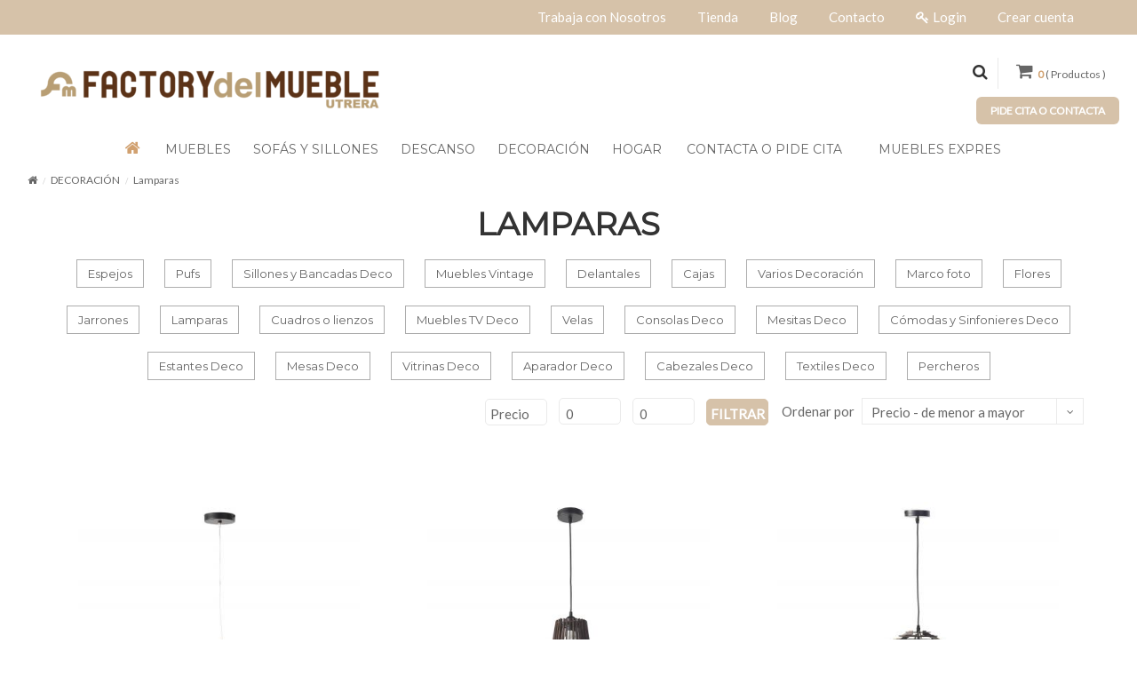

--- FILE ---
content_type: text/html; charset=UTF-8
request_url: https://www.factorydelmuebleutrera.com/es/productos/348/lamparas
body_size: 20176
content:
<!DOCTYPE html PUBLIC "-//W3C//DTD XHTML 1.0 Strict//EN" "http://www.w3.org/TR/xhtml1/DTD/xhtml1-strict.dtd">
<html lang="es">
	
	<head>
		<!-- Start cookieyes banner --> <script id="cookieyes" type="text/javascript" src="https://cdn-cookieyes.com/client_data/87b01e0f50c060353f4771e6/script.js"></script> <!-- End cookieyes banner -->
		<!-- Google Tag Manager -->
<script>(function(w,d,s,l,i){w[l]=w[l]||[];w[l].push({'gtm.start':
new Date().getTime(),event:'gtm.js'});var f=d.getElementsByTagName(s)[0],
j=d.createElement(s),dl=l!='dataLayer'?'&l='+l:'';j.async=true;j.src=
'https://www.googletagmanager.com/gtm.js?id='+i+dl;f.parentNode.insertBefore(j,f);
})(window,document,'script','dataLayer','GTM-WZ4ZDC86');</script>
<!-- End Google Tag Manager -->
				
		<meta name="robots" content="index, follow" />
<meta name="description" content="" />
<meta name="keywords" content="" />
<meta name="title" content="Lamparas" />
<meta http-equiv="Content-type" content="text/html; charset=utf-8" />
		
		<meta name="viewport" content="width=device-width, initial-scale=1.0, maximum-scale=1.0, user-scalable=no">
		
		<meta http-equiv="X-UA-Compatible" content="IE=edge"/>
		
		<link rel="alternate" hreflang="es" href="https://www.factorydelmuebleutrera.com/2020/es">
		
				
		<link href="https://www.factorydelmuebleutrera.com/assets_app/icon/favicon.png" rel="icon" type="image/png">
		
		<title>Lamparas | Factory del Mueble Utrera</title>
		
		 <link href='https://fonts.googleapis.com/css?family=Poppins:300,700' rel='stylesheet' type='text/css' media="none" onload="if(media!='all')media='all'">
 <link rel="preconnect" href="https://fonts.gstatic.com">
 <link href="https://fonts.googleapis.com/css2?family=Lato&display=swap" rel="stylesheet"> 
<link href="https://fonts.googleapis.com/css2?family=Montserrat&display=swap" rel="stylesheet"> 

<link rel="stylesheet" href="https://maxcdn.bootstrapcdn.com/font-awesome/4.5.0/css/font-awesome.min.css" media="none" onload="if(media!='all')media='all'">

<script src="https://kit.fontawesome.com/703c4efc7a.js" crossorigin="anonymous"></script>
<link rel="stylesheet" href="https://www.factorydelmuebleutrera.com/assets_app/css/bootstrap.min.css">
<link rel="stylesheet" href="https://www.factorydelmuebleutrera.com/assets_app/css/style.min.css">
<link rel="stylesheet" href="https://www.factorydelmuebleutrera.com/assets_app/js/owl-carousel/owl.carousel.css">
<link rel="stylesheet" href="https://www.factorydelmuebleutrera.com/assets_app/js/owl-carousel/owl.theme.css">
<link rel="stylesheet" href="https://www.factorydelmuebleutrera.com/assets_app/css/bootstrap-datepicker.css">

<link rel="stylesheet" href="https://www.factorydelmuebleutrera.com/assets_app/css/size-tips.min.css" media="none" onload="if(media!='all')media='all'">
<link rel="stylesheet" href="https://www.factorydelmuebleutrera.com/assets_app/css/custom.css" media="none" onload="if(media!='all')media='all'">
<link rel="stylesheet" href="https://www.factorydelmuebleutrera.com/assets_app/css/responsive.min.css" media="none" onload="if(media!='all')media='all'"> 


<link rel="stylesheet" href="https://www.factorydelmuebleutrera.com/assets_app/js/bootstrap_select/dist/css/bootstrap-select.min.css" media="none" onload="if(media!='all')media='all'">
<script src="https://apis.google.com/js/platform.js" async defer>{lang: 'es'}</script>
<link rel="stylesheet" href="https://www.factorydelmuebleutrera.com/assets_app/js/colorbox-master/colorbox.css" media="none" onload="if(media!='all')media='all'">
<link rel="stylesheet" href="https://www.factorydelmuebleutrera.com/assets_app/js/datatables/jquery.dataTables.min.css" media="none" onload="if(media!='all')media='all'">

		<script>
				 			(function(i, s, o, g, r, a, m) {
				i['GoogleAnalyticsObject'] = r;
				i[r] = i[r] ||
				function() {
					(i[r].q = i[r].q || []).push(arguments)
				}, i[r].l = 1 * new Date();
				a = s.createElement(o),
				m = s.getElementsByTagName(o)[0];
				a.async = 1;
				a.src = g;
				m.parentNode.insertBefore(a, m)
			})(window, document, 'script', 'https://www.google-analytics.com/analytics.js', 'ga');

			ga('create', 'UA-86024158-1', 'auto');
			ga('send', 'pageview');
			var dimensionValue='18.216.41.92';
			ga('set','dimension3',dimensionValue);

		</script>
		 
		<script type="text/javascript">

			var _smartsupp = _smartsupp || {};

			_smartsupp.key = '6a468580a7ee259487252ffee5bd35cfd6a9e7fe';

			window.smartsupp||(function(d) {

			var s,c,o=smartsupp=function(){ o._.push(arguments)};o._=[];

			s=d.getElementsByTagName('script')[0];c=d.createElement('script');

			c.type='text/javascript';c.charset='utf-8';c.async=true;

			c.src='https://www.smartsuppchat.com/loader.js?';s.parentNode.insertBefore(c,s);

			})(document);

		</script>
	</head>
	
	<body oncontextmenu='return false' 
				 id="bd" class="cms-index-index cms-simen-home-page-v2 default cmspage PRODUCTOS">
		<!-- Google Tag Manager (noscript) -->
<noscript><iframe src="https://www.googletagmanager.com/ns.html?id=GTM-WZ4ZDC86"
height="0" width="0" style="display:none;visibility:hidden"></iframe></noscript>
<!-- End Google Tag Manager (noscript) -->
		<div id="fb-root"></div>
								<div id="sns_wrapper">
			
			<div id="sns_header" class="wrap">
				
								
									
					<!-- Header Top -->
<div class="sns_header_top">
	    <div class="container">
    	
        <div class="sns_module">
        	
        	
            <div class="header-account">
            	
                <div class="myaccount">
                	
                    <div class="tongle">
                    	
                        <i class="fa fa-user"></i>
                        
                        <span>Mi cuenta</span>
                        
                        <i class="fa fa-angle-down"></i>
                        
                    </div>
                    
                    <div class="customer-ct content">
                    	
                        <ul class="links">
							<!-- // 20.06.20019 TRABAJA NOSOTROS -->
							<!--
                        	<li class="level0 custom-item hv">
                        	
	                        	<a target="_blank" href="https://www.factorydelmuebleutrera.com/habitacion-virtual" class="menu-title-lv0 pd-menu116"><span class="title">HABITACIÓN VIRTUAL</span></a>
	                        	
	                       	</li> -->
                        	
                        
							<li class=" last">
                                <a title="Trabaja nosotros" href="https://www.factorydelmuebleutrera.com/es/trabaja-con-nosotros" role="button" >Trabaja con Nosotros</a>
                            </li>
                        	<li class=" last">
                                <a title="Tienda" href="https://www.factorydelmuebleutrera.com/es/tienda" role="button" data-toggle="modal">Tienda</a>
                            </li>
                        	<li class=" last">
                                <a title="Tienda" href="https://www.factorydelmuebleutrera.com/es/blog" role="button" data-toggle="modal" target="_blank">Blog</a>
                            </li>
                        	<li class=" last">
                                <a title="Contacta" href="https://www.factorydelmuebleutrera.com/es/contacto" role="button" data-toggle="modal">Contacto</a>
                            </li>
                        	
                        	                            
	                            <li class=" last">
	                                <a class="top-link-login" title="Log In" href="#loginModal" role="button" data-toggle="modal">Login</a>
	                            </li>
	                            
	                            <li class=" last">
	                                <a  title="Crear cuenta" href="https://www.factorydelmuebleutrera.com/es/usuario">Crear cuenta</a>
	                            </li>
                            
                                                        
                        </ul>
                        
                    </div>
                    
                </div>
                
            </div>
            
        </div>
        
    </div>
    </div>				
								
				<div class=" block-container">
					
											
											
						
					
<div id="sns_header_logo">
    <div class="container100">
        <div class="container_in">
            <div class="row">
								                <h2 id="logo" class="responsv col-md-8 col-sm-12 col-xs-12">
										
				
				   <a title="Factory del Mueble Utrera" style='background: transparent url("https://www.factorydelmuebleutrera.com/assets_app/images/factory-mueble-utrera-400.png") no-repeat scroll 0px 0px / 100% auto;' class=""
                
                   	                   	 	
                   	 	href="https://www.factorydelmuebleutrera.com/es">

                     
                      <img alt="Factory del Mueble Utrera" src="https://www.factorydelmuebleutrera.com/assets_app/images/factory-mueble-utrera-400.png" > 
                      <!-- Factory del Mueble Utrera -->
                    					</a>

					
						
					                </h2>
                	                	
	                <div class="col-md-4 policy col-sm-12 col-xs-12 hidden-mobile">
	                    <div class="row">
								
								<div class="col-md-12 col-xs-12">
																			<div class="block_topsearch">
											<div class="form-search">
												<span class="icon-search"></span>
												<div class="top-search">
													<div id="sns_serachbox_pro11739847651442478087" class="sns-serachbox-pro">
														<div class="sns-searbox-content">
															<form id="search_mini_form3703138361442478087" method="get" action="https://www.factorydelmuebleutrera.com/productos/search">
																<div class="form-search">
																	<input id="search3703138361442478087" class="input-text" type="text" value="" name="q" placeholder="¿Qué estás buscando?...." size="30" autocomplete="off">
																	
																	<button class="button form-button" title="Search" type="submit">Busqueda</button>
																	<div id="search_autocomplete3703138361442478087" class="search-autocomplete" style="display: none;"></div>
																</div>
															</form>
														</div>
													</div>
												</div>
											</div>
										</div>
																			
										<div class="top-cart">
											<div class="mycart mini-cart">
												<div class="block-minicart">
													<div class="tongle">
														<i class="fa fa-shopping-cart"></i>
														<div class="summary">
															<span class="amount">
																
																<a href="https://www.factorydelmuebleutrera.com/es/carrito">
																	
																	<span>0</span>
																	
																	( Productos )
																	
																</a>
															</span>
														</div>
													</div>
													<div class="block-content content hidden-xs">
														<div class="block-inner header-cart">
														
														
	<div class="header-cart__open-cart empty">
		<span class="header-cart__message">El carrito está vacío.</span>
	</div>

															
														</div>
													</div>
												</div>
											</div>
										</div>
								</div>
								<div class="pull-right">
										<button type="button" class="btn btn-primary btn-lg" data-toggle="modal" data-target="#modalCita">Pide Cita o Contacta</button>
								</div>
	                    </div>
					</div>
					
					
				            </div>
        </div>
    </div>
</div>		
	<div id="sns_menu">
		<div class="sns_mainmenu">
			<div class="container100 ">
				
										
					<div id="sns_mainnav">
						<div id="sns_custommenu" class="visible-md visible-sm visible-lg">
							<ul class="mainnav">
								<li class="level0 custom-item active">
									<a class="menu-title-lv0 pd-menu116"
									
													                   	 	
				                   	 	href="https://www.factorydelmuebleutrera.com/es">
		
				                    		         
		                               <i class="fa fa-home"></i>
		                                
		                            </a>
		                        </li>
		                        
								<li class="level0 custom-item "><a class="menu-title-lv0 pd-menu116" href="https://www.factorydelmuebleutrera.com/es/productos/59/muebles" target="_self"><span class="title ">MUEBLES</span></a><div class="mega_menu"><div class="mega_menu_item"><a class="menu-title-lv1 pd-menu116" href="https://www.factorydelmuebleutrera.com/es/productos/60/pisos-completos" target="_self"><span class="title uppercase">PISOS COMPLETOS</span></a></div><div class="mega_menu_item"><a class="menu-title-lv1 pd-menu116" href="https://www.factorydelmuebleutrera.com/es/productos/61/salones" target="_self"><span class="title uppercase">SALONES</span></a><span class="abre_sub"><span class="fa fa-chevron-down"></span></span><ul class="submenu hidden"></span><li><a class="menu-title-lv2 pd-menu116" href="https://www.factorydelmuebleutrera.com/es/productos/85/vitrinas-o-libreros" target="_self"><span class="title">Vitrinas o Libreros</span></a></li><li><a class="menu-title-lv2 pd-menu116" href="https://www.factorydelmuebleutrera.com/es/productos/84/aparadores" target="_self"><span class="title">Aparadores</span></a></li><li><a class="menu-title-lv2 pd-menu116" href="https://www.factorydelmuebleutrera.com/es/productos/80/salones-rustico-urbano" target="_self"><span class="title">Salones Rustico Urbano</span></a></li><li><a class="menu-title-lv2 pd-menu116" href="https://www.factorydelmuebleutrera.com/es/productos/78/neoclasicos" target="_self"><span class="title">Neoclásicos</span></a></li><li><a class="menu-title-lv2 pd-menu116" href="https://www.factorydelmuebleutrera.com/es/productos/77/estilo-colonial" target="_self"><span class="title">Estilo Colonial</span></a></li><li><a class="menu-title-lv2 pd-menu116" href="https://www.factorydelmuebleutrera.com/es/productos/94/estantes-y-altos" target="_self"><span class="title">Estantes y Altos</span></a></li><li><a class="menu-title-lv2 pd-menu116" href="https://www.factorydelmuebleutrera.com/es/productos/74/modulares" target="_self"><span class="title">Modulares</span></a></li><li><a class="menu-title-lv2 pd-menu116" href="https://www.factorydelmuebleutrera.com/es/productos/88/telefoneras" target="_self"><span class="title">Telefoneras</span></a></li><li><a class="menu-title-lv2 pd-menu116" href="https://www.factorydelmuebleutrera.com/es/productos/62/modernos" target="_self"><span class="title">Modernos</span></a></li><li><a class="menu-title-lv2 pd-menu116" href="https://www.factorydelmuebleutrera.com/es/productos/87/bodegueros" target="_self"><span class="title">Bodegueros</span></a></li><li><a class="menu-title-lv2 pd-menu116" href="https://www.factorydelmuebleutrera.com/es/productos/86/mesas-de-tv" target="_self"><span class="title">Mesas de TV</span></a></li></ul></div><div class="mega_menu_item"><a class="menu-title-lv1 pd-menu116" href="https://www.factorydelmuebleutrera.com/es/productos/96/dormitorios" target="_self"><span class="title uppercase">DORMITORIOS</span></a><span class="abre_sub"><span class="fa fa-chevron-down"></span></span><ul class="submenu hidden"></span><li><a class="menu-title-lv2 pd-menu116" href="https://www.factorydelmuebleutrera.com/es/productos/111/comodas" target="_self"><span class="title">Cómodas</span></a></li><li><a class="menu-title-lv2 pd-menu116" href="https://www.factorydelmuebleutrera.com/es/productos/110/mesitas-de-noche" target="_self"><span class="title">Mesitas de noche</span></a></li><li><a class="menu-title-lv2 pd-menu116" href="https://www.factorydelmuebleutrera.com/es/productos/109/cabeceros" target="_self"><span class="title">Cabeceros</span></a></li><li><a class="menu-title-lv2 pd-menu116" href="https://www.factorydelmuebleutrera.com/es/productos/105/dormitorios-tapizados" target="_self"><span class="title">Dormitorios Tapizados</span></a></li><li><a class="menu-title-lv2 pd-menu116" href="https://www.factorydelmuebleutrera.com/es/productos/118/marco-espejos-y-murales" target="_self"><span class="title">Marco espejos y murales</span></a></li><li><a class="menu-title-lv2 pd-menu116" href="https://www.factorydelmuebleutrera.com/es/productos/102/neoclasico" target="_self"><span class="title">Neoclásico</span></a></li><li><a class="menu-title-lv2 pd-menu116" href="https://www.factorydelmuebleutrera.com/es/productos/116/banquetas" target="_self"><span class="title">Banquetas</span></a></li><li><a class="menu-title-lv2 pd-menu116" href="https://www.factorydelmuebleutrera.com/es/productos/100/modulares" target="_self"><span class="title">Modulares</span></a></li><li><a class="menu-title-lv2 pd-menu116" href="https://www.factorydelmuebleutrera.com/es/productos/115/baules" target="_self"><span class="title">Baúles</span></a></li><li><a class="menu-title-lv2 pd-menu116" href="https://www.factorydelmuebleutrera.com/es/productos/97/modernos" target="_self"><span class="title">Modernos</span></a></li><li><a class="menu-title-lv2 pd-menu116" href="https://www.factorydelmuebleutrera.com/es/productos/113/cajoneras" target="_self"><span class="title">Cajoneras</span></a></li><li><a class="menu-title-lv2 pd-menu116" href="https://www.factorydelmuebleutrera.com/es/productos/112/sinfonieres" target="_self"><span class="title">Sinfonieres</span></a></li></ul></div><div class="mega_menu_item"><a class="menu-title-lv1 pd-menu116" href="https://www.factorydelmuebleutrera.com/es/productos/124/dormitorios-juveniles" target="_self"><span class="title uppercase">DORMITORIOS JUVENILES</span></a><span class="abre_sub"><span class="fa fa-chevron-down"></span></span><ul class="submenu hidden"></span><li><a class="menu-title-lv2 pd-menu116" href="https://www.factorydelmuebleutrera.com/es/productos/136/literas-y-camas-tren" target="_self"><span class="title">Literas y camas Tren</span></a></li><li><a class="menu-title-lv2 pd-menu116" href="https://www.factorydelmuebleutrera.com/es/productos/135/armarios" target="_self"><span class="title">Armarios</span></a></li><li><a class="menu-title-lv2 pd-menu116" href="https://www.factorydelmuebleutrera.com/es/productos/134/camas-abatibles" target="_self"><span class="title">Camas abatibles</span></a></li><li><a class="menu-title-lv2 pd-menu116" href="https://www.factorydelmuebleutrera.com/es/productos/133/camas-nido-o-compactos" target="_self"><span class="title">Camas nido o compactos</span></a></li><li><a class="menu-title-lv2 pd-menu116" href="https://www.factorydelmuebleutrera.com/es/productos/127/madera" target="_self"><span class="title">Madera</span></a></li><li><a class="menu-title-lv2 pd-menu116" href="https://www.factorydelmuebleutrera.com/es/productos/141/comoda-y-sinfonieres" target="_self"><span class="title">Cómoda y Sinfonieres</span></a></li><li><a class="menu-title-lv2 pd-menu116" href="https://www.factorydelmuebleutrera.com/es/productos/126/diseno" target="_self"><span class="title">Diseño</span></a></li><li><a class="menu-title-lv2 pd-menu116" href="https://www.factorydelmuebleutrera.com/es/productos/140/cabeceros" target="_self"><span class="title">Cabeceros</span></a></li><li><a class="menu-title-lv2 pd-menu116" href="https://www.factorydelmuebleutrera.com/es/productos/125/modernos" target="_self"><span class="title">Modernos</span></a></li><li><a class="menu-title-lv2 pd-menu116" href="https://www.factorydelmuebleutrera.com/es/productos/139/baldas-y-auxiliares-de-colgar" target="_self"><span class="title">Baldas y auxiliares de colgar</span></a></li><li><a class="menu-title-lv2 pd-menu116" href="https://www.factorydelmuebleutrera.com/es/productos/137/mesitas-sinfonieres-y-auxiliares" target="_self"><span class="title">Mesitas Sinfonieres y Auxiliares</span></a></li></ul></div><div class="mega_menu_item"><a class="menu-title-lv1 pd-menu116" href="https://www.factorydelmuebleutrera.com/es/productos/145/armarios" target="_self"><span class="title uppercase">ARMARIOS</span></a><span class="abre_sub"><span class="fa fa-chevron-down"></span></span><ul class="submenu hidden"></span><li><a class="menu-title-lv2 pd-menu116" href="https://www.factorydelmuebleutrera.com/es/productos/152/vestidores" target="_self"><span class="title">Vestidores</span></a></li><li><a class="menu-title-lv2 pd-menu116" href="https://www.factorydelmuebleutrera.com/es/productos/151/cajoneras-y-accesorios-de-armarios" target="_self"><span class="title">Cajoneras y Accesorios de armarios</span></a></li><li><a class="menu-title-lv2 pd-menu116" href="https://www.factorydelmuebleutrera.com/es/productos/150/armarios-multiusos-y-ecoberos" target="_self"><span class="title">Armarios multiusos y ecoberos</span></a></li><li><a class="menu-title-lv2 pd-menu116" href="https://www.factorydelmuebleutrera.com/es/productos/149/armarios-puertas-correderas-en-madera" target="_self"><span class="title">Armarios Puertas Correderas en Madera</span></a></li><li><a class="menu-title-lv2 pd-menu116" href="https://www.factorydelmuebleutrera.com/es/productos/148/armarios-puertas-correderas" target="_self"><span class="title">Armarios Puertas Correderas</span></a></li><li><a class="menu-title-lv2 pd-menu116" href="https://www.factorydelmuebleutrera.com/es/productos/147/armarios-puertas-abatibles-en-madera" target="_self"><span class="title">Armarios puertas abatibles en Madera</span></a></li><li><a class="menu-title-lv2 pd-menu116" href="https://www.factorydelmuebleutrera.com/es/productos/146/armarios-puertas-abatibles" target="_self"><span class="title">Armarios puertas abatibles</span></a></li></ul></div><div class="mega_menu_item"><a class="menu-title-lv1 pd-menu116" href="https://www.factorydelmuebleutrera.com/es/productos/154/sillas" target="_self"><span class="title uppercase">SILLAS</span></a><span class="abre_sub"><span class="fa fa-chevron-down"></span></span><ul class="submenu hidden"></span><li><a class="menu-title-lv2 pd-menu116" href="https://www.factorydelmuebleutrera.com/es/productos/161/sillas-de-espera-o-descalzadora" target="_self"><span class="title">Sillas de Espera o Descalzadora</span></a></li><li><a class="menu-title-lv2 pd-menu116" href="https://www.factorydelmuebleutrera.com/es/productos/160/sillas-apilables" target="_self"><span class="title">Sillas Apilables</span></a></li><li><a class="menu-title-lv2 pd-menu116" href="https://www.factorydelmuebleutrera.com/es/productos/159/sillas-en-microfibras-o-telas" target="_self"><span class="title">Sillas en Microfibras o Telas</span></a></li><li><a class="menu-title-lv2 pd-menu116" href="https://www.factorydelmuebleutrera.com/es/productos/158/sillas-de-diseno" target="_self"><span class="title">Sillas de Diseño</span></a></li><li><a class="menu-title-lv2 pd-menu116" href="https://www.factorydelmuebleutrera.com/es/productos/157/sillas-de-polipropileno" target="_self"><span class="title">Sillas de Polipropileno</span></a></li><li><a class="menu-title-lv2 pd-menu116" href="https://www.factorydelmuebleutrera.com/es/productos/156/sillas-en-madera" target="_self"><span class="title">Sillas en Madera</span></a></li><li><a class="menu-title-lv2 pd-menu116" href="https://www.factorydelmuebleutrera.com/es/productos/155/sillas-en-polipiel" target="_self"><span class="title">Sillas en Polipiel</span></a></li></ul></div><div class="mega_menu_item"><a class="menu-title-lv1 pd-menu116" href="https://www.factorydelmuebleutrera.com/es/productos/162/mesas-de-centro" target="_self"><span class="title uppercase">MESAS DE CENTRO</span></a><span class="abre_sub"><span class="fa fa-chevron-down"></span></span><ul class="submenu hidden"></span><li><a class="menu-title-lv2 pd-menu116" href="https://www.factorydelmuebleutrera.com/es/productos/166/mesa-de-rincon-o-de-centro" target="_self"><span class="title">Mesa de rincón o de centro</span></a></li><li><a class="menu-title-lv2 pd-menu116" href="https://www.factorydelmuebleutrera.com/es/productos/165/mesas-de-centro-modernas-metal-y-cristal" target="_self"><span class="title">Mesas de centro modernas (Metal y Cristal)</span></a></li><li><a class="menu-title-lv2 pd-menu116" href="https://www.factorydelmuebleutrera.com/es/productos/164/mesas-de-centro-en-madera" target="_self"><span class="title">Mesas de centro en madera</span></a></li><li><a class="menu-title-lv2 pd-menu116" href="https://www.factorydelmuebleutrera.com/es/productos/163/mesas-de-centro-actuales" target="_self"><span class="title">Mesas de centro actuales</span></a></li></ul></div><div class="mega_menu_item"><a class="menu-title-lv1 pd-menu116" href="https://www.factorydelmuebleutrera.com/es/productos/170/mesas-de-comedor" target="_self"><span class="title uppercase">MESAS DE COMEDOR</span></a><span class="abre_sub"><span class="fa fa-chevron-down"></span></span><ul class="submenu hidden"></span><li><a class="menu-title-lv2 pd-menu116" href="https://www.factorydelmuebleutrera.com/es/productos/174/conjunto-mesas-y-sillas" target="_self"><span class="title">Conjunto mesas y sillas</span></a></li><li><a class="menu-title-lv2 pd-menu116" href="https://www.factorydelmuebleutrera.com/es/productos/173/mesas-de-comedor-modernas-metal-y-cristal" target="_self"><span class="title">Mesas de comedor modernas (Metal y Cristal)</span></a></li><li><a class="menu-title-lv2 pd-menu116" href="https://www.factorydelmuebleutrera.com/es/productos/172/mesas-de-comedor-en-madera-e-industrial" target="_self"><span class="title">Mesas de comedor en madera e industrial</span></a></li><li><a class="menu-title-lv2 pd-menu116" href="https://www.factorydelmuebleutrera.com/es/productos/171/mesas-de-comedor-actuales" target="_self"><span class="title">Mesas de comedor actuales</span></a></li></ul></div><div class="mega_menu_item"><a class="menu-title-lv1 pd-menu116" href="https://www.factorydelmuebleutrera.com/es/productos/178/recibidores" target="_self"><span class="title uppercase">RECIBIDORES</span></a><span class="abre_sub"><span class="fa fa-chevron-down"></span></span><ul class="submenu hidden"></span><li><a class="menu-title-lv2 pd-menu116" href="https://www.factorydelmuebleutrera.com/es/productos/180/recibidores-de-colgar" target="_self"><span class="title">Recibidores de colgar</span></a></li><li><a class="menu-title-lv2 pd-menu116" href="https://www.factorydelmuebleutrera.com/es/productos/179/recibidores-actuales" target="_self"><span class="title">Recibidores actuales</span></a></li></ul></div><div class="mega_menu_item"><a class="menu-title-lv1 pd-menu116" href="https://www.factorydelmuebleutrera.com/es/productos/185/zapateros" target="_self"><span class="title uppercase">ZAPATEROS</span></a><span class="abre_sub"><span class="fa fa-chevron-down"></span></span><ul class="submenu hidden"></span><li><a class="menu-title-lv2 pd-menu116" href="https://www.factorydelmuebleutrera.com/es/productos/186/zapateros-actuales" target="_self"><span class="title">Zapateros actuales</span></a></li></ul></div><div class="mega_menu_item"><a class="menu-title-lv1 pd-menu116" href="https://www.factorydelmuebleutrera.com/es/productos/205/oficina-en-casa" target="_self"><span class="title uppercase">OFICINA EN CASA</span></a><span class="abre_sub"><span class="fa fa-chevron-down"></span></span><ul class="submenu hidden"></span><li><a class="menu-title-lv2 pd-menu116" href="https://www.factorydelmuebleutrera.com/es/productos/210/sillas-confidente" target="_self"><span class="title">Sillas confidente</span></a></li><li><a class="menu-title-lv2 pd-menu116" href="https://www.factorydelmuebleutrera.com/es/productos/209/sillas" target="_self"><span class="title">Sillas </span></a></li><li><a class="menu-title-lv2 pd-menu116" href="https://www.factorydelmuebleutrera.com/es/productos/208/librerias" target="_self"><span class="title">Librerías</span></a></li><li><a class="menu-title-lv2 pd-menu116" href="https://www.factorydelmuebleutrera.com/es/productos/207/muebles-auxiliares" target="_self"><span class="title">Muebles auxiliares</span></a></li><li><a class="menu-title-lv2 pd-menu116" href="https://www.factorydelmuebleutrera.com/es/productos/206/mesas" target="_self"><span class="title">Mesas</span></a></li></ul></div><div class="mega_menu_item"><a class="menu-title-lv1 pd-menu116" href="https://www.factorydelmuebleutrera.com/es/productos/253/muebles-de-cocina-y-complementos" target="_self"><span class="title uppercase">MUEBLES DE COCINA Y COMPLEMENTOS</span></a><span class="abre_sub"><span class="fa fa-chevron-down"></span></span><ul class="submenu hidden"></span><li><a class="menu-title-lv2 pd-menu116" href="https://www.factorydelmuebleutrera.com/es/productos/260/buffet-de-cocina" target="_self"><span class="title">Buffet de cocina</span></a></li><li><a class="menu-title-lv2 pd-menu116" href="https://www.factorydelmuebleutrera.com/es/productos/259/taburetes-de-cocina" target="_self"><span class="title">Taburetes de cocina</span></a></li><li><a class="menu-title-lv2 pd-menu116" href="https://www.factorydelmuebleutrera.com/es/productos/258/conjunto-mesa-y-silla-para-cocina" target="_self"><span class="title">Conjunto mesa y silla para cocina</span></a></li><li><a class="menu-title-lv2 pd-menu116" href="https://www.factorydelmuebleutrera.com/es/productos/257/sillas-de-cocina" target="_self"><span class="title">Sillas de cocina</span></a></li><li><a class="menu-title-lv2 pd-menu116" href="https://www.factorydelmuebleutrera.com/es/productos/256/mesas-de-cocina" target="_self"><span class="title">Mesas de cocina</span></a></li><li><a class="menu-title-lv2 pd-menu116" href="https://www.factorydelmuebleutrera.com/es/productos/255/muebles-de-cocina" target="_self"><span class="title">Muebles de cocina</span></a></li><li><a class="menu-title-lv2 pd-menu116" href="https://www.factorydelmuebleutrera.com/es/productos/254/cocinas-completas" target="_self"><span class="title">Cocinas completas</span></a></li></ul></div><div class="col-md-12 col-xs-12 p-left-0 p-right-0 m-top-20"><div class="col-md-3 col-xs-12"><a class="p-right-2 p-left-2" href="https://www.factorydelmuebleutrera.com/es/productos/124/dormitorios-juveniles"><img src="https://www.factorydelmuebleutrera.com/assets_app/secciones/JUVENILES4.jpg" alt="Juveniles"></a></div><div class="col-md-3 col-xs-12"><a class="p-right-2 p-left-2" href="https://www.factorydelmuebleutrera.com/es/productos/205/oficina-en-casa"><img src="https://www.factorydelmuebleutrera.com/assets_app/secciones/OFICINA11.jpg" alt="OFICINA EN CASA"></a></div><div class="col-md-3 col-xs-12"><a class="p-right-2 p-left-2" href="https://www.factorydelmuebleutrera.com/es/productos/61/salones"><img src="https://www.factorydelmuebleutrera.com/assets_app/secciones/SALONES4.jpg" alt="SALONES"></a></div><div class="col-md-3 col-xs-12"><a class="p-right-2 p-left-2" href="https://www.factorydelmuebleutrera.com/es/productos/96/dormitorios"><img src="https://www.factorydelmuebleutrera.com/assets_app/secciones/dormitorios1.jpg" alt="DORMITORIOS"></a></div><div class="col-md-3 col-xs-12"><a class="p-right-2 p-left-2" href="https://www.factorydelmuebleutrera.com/es/productos/39/franco-furniture"><img src="https://www.factorydelmuebleutrera.com/assets_app/secciones/franco-furniture1.jpg" alt="Franco Furniture"></a></div><div class="col-md-3 col-xs-12"><a class="p-right-2 p-left-2" href="https://www.factorydelmuebleutrera.com/es/productos/40/grupo-seys"><img src="https://www.factorydelmuebleutrera.com/assets_app/secciones/grupo-seys.jpg" alt="Grupo Seys"></a></div></div></div></li><li class="level0 custom-item "><a class="menu-title-lv0 pd-menu116" href="https://www.factorydelmuebleutrera.com/es/productos/274/sofas-y-sillones" target="_self"><span class="title ">SOFÁS Y SILLONES</span></a><div class="mega_menu"><div class="mega_menu_item"><a class="menu-title-lv1 pd-menu116" href="https://www.factorydelmuebleutrera.com/es/productos/276/calidad-precio" target="_self"><span class="title uppercase">CALIDAD / PRECIO</span></a></div><div class="mega_menu_item"><a class="menu-title-lv1 pd-menu116" href="https://www.factorydelmuebleutrera.com/es/productos/278/relax-y-electricos" target="_self"><span class="title uppercase">RELAX Y ELéCTRICOS</span></a></div><div class="mega_menu_item"><a class="menu-title-lv1 pd-menu116" href="https://www.factorydelmuebleutrera.com/es/productos/280/chaiselongue-calidad-precio" target="_self"><span class="title uppercase">CHAISELONGUE CALIDAD / PRECIO</span></a></div><div class="mega_menu_item"><a class="menu-title-lv1 pd-menu116" href="https://www.factorydelmuebleutrera.com/es/productos/281/chaiselongue-alta-calidad" target="_self"><span class="title uppercase">CHAISELONGUE ALTA CALIDAD</span></a></div><div class="mega_menu_item"><a class="menu-title-lv1 pd-menu116" href="https://www.factorydelmuebleutrera.com/es/productos/282/piel-o-polipiel" target="_self"><span class="title uppercase">PIEL O POLIPIEL</span></a></div><div class="mega_menu_item"><a class="menu-title-lv1 pd-menu116" href="https://www.factorydelmuebleutrera.com/es/productos/283/tejidos-y-accesorios" target="_self"><span class="title uppercase">TEJIDOS Y ACCESORIOS</span></a></div><div class="mega_menu_item"><a class="menu-title-lv1 pd-menu116" href="https://www.factorydelmuebleutrera.com/es/productos/284/rinconera" target="_self"><span class="title uppercase">RINCONERA</span></a></div><div class="mega_menu_item"><a class="menu-title-lv1 pd-menu116" href="https://www.factorydelmuebleutrera.com/es/productos/285/chester-y-disenos" target="_self"><span class="title uppercase">CHESTER Y DISEñOS</span></a></div><div class="mega_menu_item"><a class="menu-title-lv1 pd-menu116" href="https://www.factorydelmuebleutrera.com/es/productos/286/cama" target="_self"><span class="title uppercase">CAMA</span></a></div><div class="mega_menu_item"><a class="menu-title-lv1 pd-menu116" href="https://www.factorydelmuebleutrera.com/es/productos/287/butacas-y-sillones" target="_self"><span class="title uppercase">BUTACAS Y SILLONES</span></a></div><div class="col-md-12 col-xs-12 p-left-0 p-right-0 m-top-20"><div class="col-md-3 col-xs-12"><a class="p-right-2 p-left-2" href="https://www.factorydelmuebleutrera.com/es/productos/16/divani-star"><img src="https://www.factorydelmuebleutrera.com/assets_app/secciones/divani.jpg" alt="Divani Star"></a></div><div class="col-md-3 col-xs-12"><a class="p-right-2 p-left-2" href="https://www.factorydelmuebleutrera.com/es/productos/17/acomodel"><img src="https://www.factorydelmuebleutrera.com/assets_app/secciones/acomodel1.jpg" alt="Acomodel"></a></div><div class="col-md-3 col-xs-12"><a class="p-right-2 p-left-2" href="https://www.factorydelmuebleutrera.com/es/productos/18/torresol"><img src="https://www.factorydelmuebleutrera.com/assets_app/secciones/torresol.jpg" alt="Torresol"></a></div></div></div></li><li class="level0 custom-item "><a class="menu-title-lv0 pd-menu116" href="https://www.factorydelmuebleutrera.com/es/productos/289/descanso" target="_self"><span class="title ">DESCANSO</span></a><div class="mega_menu"><div class="mega_menu_item"><a class="menu-title-lv1 pd-menu116" href="https://www.factorydelmuebleutrera.com/es/productos/290/packs-ahorro" target="_self"><span class="title uppercase">PACKS AHORRO</span></a><span class="abre_sub"><span class="fa fa-chevron-down"></span></span><ul class="submenu hidden"></span><li><a class="menu-title-lv2 pd-menu116" href="https://www.factorydelmuebleutrera.com/es/productos/400/conjunto-colchon-y-somier-o-3d" target="_self"><span class="title">Conjunto Colchón y somier o 3D</span></a></li><li><a class="menu-title-lv2 pd-menu116" href="https://www.factorydelmuebleutrera.com/es/productos/399/conjunto-colchon-y-canape" target="_self"><span class="title">Conjunto Colchón y Canapé</span></a></li></ul></div><div class="mega_menu_item"><a class="menu-title-lv1 pd-menu116" href="https://www.factorydelmuebleutrera.com/es/productos/291/colchones" target="_self"><span class="title uppercase">COLCHONES</span></a><span class="abre_sub"><span class="fa fa-chevron-down"></span></span><ul class="submenu hidden"></span><li><a class="menu-title-lv2 pd-menu116" href="https://www.factorydelmuebleutrera.com/es/productos/303/cuna" target="_self"><span class="title">Cuna</span></a></li><li><a class="menu-title-lv2 pd-menu116" href="https://www.factorydelmuebleutrera.com/es/productos/302/juveniles" target="_self"><span class="title">Juveniles</span></a></li><li><a class="menu-title-lv2 pd-menu116" href="https://www.factorydelmuebleutrera.com/es/productos/301/muelles" target="_self"><span class="title">Muelles</span></a></li><li><a class="menu-title-lv2 pd-menu116" href="https://www.factorydelmuebleutrera.com/es/productos/300/espumacion-o-hr" target="_self"><span class="title">Espumación o HR</span></a></li><li><a class="menu-title-lv2 pd-menu116" href="https://www.factorydelmuebleutrera.com/es/productos/297/latex" target="_self"><span class="title">Latex</span></a></li><li><a class="menu-title-lv2 pd-menu116" href="https://www.factorydelmuebleutrera.com/es/productos/296/muelles-ensacados" target="_self"><span class="title">Muelles ensacados</span></a></li><li><a class="menu-title-lv2 pd-menu116" href="https://www.factorydelmuebleutrera.com/es/productos/294/viscoelasticos" target="_self"><span class="title">Viscoelásticos</span></a></li><li><a class="menu-title-lv2 pd-menu116" href="https://www.factorydelmuebleutrera.com/es/productos/414/varios-descanso" target="_self"><span class="title">Varios Descanso</span></a></li><li><a class="menu-title-lv2 pd-menu116" href="https://www.factorydelmuebleutrera.com/es/productos/367/topper" target="_self"><span class="title">Topper</span></a></li></ul></div><div class="mega_menu_item"><a class="menu-title-lv1 pd-menu116" href="https://www.factorydelmuebleutrera.com/es/productos/306/somieres-y-bases-tapizadas" target="_self"><span class="title uppercase">SOMIERES Y BASES TAPIZADAS</span></a><span class="abre_sub"><span class="fa fa-chevron-down"></span></span><ul class="submenu hidden"></span><li><a class="menu-title-lv2 pd-menu116" href="https://www.factorydelmuebleutrera.com/es/productos/311/accesorios" target="_self"><span class="title">Accesorios</span></a></li><li><a class="menu-title-lv2 pd-menu116" href="https://www.factorydelmuebleutrera.com/es/productos/310/somieres-kanguros-y-arrastres" target="_self"><span class="title">Somieres Kanguros y Arrastres</span></a></li><li><a class="menu-title-lv2 pd-menu116" href="https://www.factorydelmuebleutrera.com/es/productos/309/somieres-articulados" target="_self"><span class="title">Somieres Articulados</span></a></li><li><a class="menu-title-lv2 pd-menu116" href="https://www.factorydelmuebleutrera.com/es/productos/308/somieres-laminados" target="_self"><span class="title">Somieres Laminados</span></a></li><li><a class="menu-title-lv2 pd-menu116" href="https://www.factorydelmuebleutrera.com/es/productos/307/bases-tapizadas" target="_self"><span class="title">Bases Tapizadas</span></a></li></ul></div><div class="mega_menu_item"><a class="menu-title-lv1 pd-menu116" href="https://www.factorydelmuebleutrera.com/es/productos/316/canapes" target="_self"><span class="title uppercase">CANAPES</span></a><span class="abre_sub"><span class="fa fa-chevron-down"></span></span><ul class="submenu hidden"></span><li><a class="menu-title-lv2 pd-menu116" href="https://www.factorydelmuebleutrera.com/es/productos/319/canapes-de-cajones" target="_self"><span class="title">Canapés de Cajones</span></a></li><li><a class="menu-title-lv2 pd-menu116" href="https://www.factorydelmuebleutrera.com/es/productos/318/canapes-tapizados" target="_self"><span class="title">Canapés Tapizados</span></a></li><li><a class="menu-title-lv2 pd-menu116" href="https://www.factorydelmuebleutrera.com/es/productos/317/canapes-de-madera" target="_self"><span class="title">Canapés de Madera</span></a></li></ul></div><div class="mega_menu_item"><a class="menu-title-lv1 pd-menu116" href="https://www.factorydelmuebleutrera.com/es/productos/324/almohadas" target="_self"><span class="title uppercase">ALMOHADAS</span></a><span class="abre_sub"><span class="fa fa-chevron-down"></span></span><ul class="submenu hidden"></span><li><a class="menu-title-lv2 pd-menu116" href="https://www.factorydelmuebleutrera.com/es/productos/329/almohadas-ortopedicas" target="_self"><span class="title">Almohadas Ortopédicas</span></a></li><li><a class="menu-title-lv2 pd-menu116" href="https://www.factorydelmuebleutrera.com/es/productos/328/almohadas-cervicales" target="_self"><span class="title">Almohadas Cervicales</span></a></li><li><a class="menu-title-lv2 pd-menu116" href="https://www.factorydelmuebleutrera.com/es/productos/327/almohadas-de-pluma" target="_self"><span class="title">Almohadas de Pluma</span></a></li><li><a class="menu-title-lv2 pd-menu116" href="https://www.factorydelmuebleutrera.com/es/productos/326/almohadas-viscoelasticas" target="_self"><span class="title">Almohadas Viscoelásticas</span></a></li><li><a class="menu-title-lv2 pd-menu116" href="https://www.factorydelmuebleutrera.com/es/productos/325/almohadas-de-fibra" target="_self"><span class="title">Almohadas de Fibra</span></a></li></ul></div><div class="mega_menu_item"><a class="menu-title-lv1 pd-menu116" href="https://www.factorydelmuebleutrera.com/es/productos/364/gama-sanitaria" target="_self"><span class="title uppercase">GAMA SANITARIA</span></a><span class="abre_sub"><span class="fa fa-chevron-down"></span></span><ul class="submenu hidden"></span><li><a class="menu-title-lv2 pd-menu116" href="https://www.factorydelmuebleutrera.com/es/productos/384/auxiliares-geriatria" target="_self"><span class="title">Auxiliares Geriatria</span></a></li><li><a class="menu-title-lv2 pd-menu116" href="https://www.factorydelmuebleutrera.com/es/productos/383/camas-articuladas" target="_self"><span class="title">Camas articuladas</span></a></li><li><a class="menu-title-lv2 pd-menu116" href="https://www.factorydelmuebleutrera.com/es/productos/382/cama-geriatrica" target="_self"><span class="title">Cama Geriátrica</span></a></li><li><a class="menu-title-lv2 pd-menu116" href="https://www.factorydelmuebleutrera.com/es/productos/366/colchon-geriatrico" target="_self"><span class="title">Colchon Geriátrico</span></a></li></ul></div><div class="mega_menu_item"><a class="menu-title-lv1 pd-menu116" href="https://www.factorydelmuebleutrera.com/es/productos/365/proteccion-de-colchon-y-nordicos" target="_self"><span class="title uppercase">PROTECCIóN DE COLCHóN Y NóRDICOS</span></a><span class="abre_sub"><span class="fa fa-chevron-down"></span></span><ul class="submenu hidden"></span><li><a class="menu-title-lv2 pd-menu116" href="https://www.factorydelmuebleutrera.com/es/productos/388/sabanas" target="_self"><span class="title">Sábanas</span></a></li><li><a class="menu-title-lv2 pd-menu116" href="https://www.factorydelmuebleutrera.com/es/productos/387/rellenos-nordicos" target="_self"><span class="title">Rellenos nordicos</span></a></li><li><a class="menu-title-lv2 pd-menu116" href="https://www.factorydelmuebleutrera.com/es/productos/386/fundas" target="_self"><span class="title">Fundas </span></a></li><li><a class="menu-title-lv2 pd-menu116" href="https://www.factorydelmuebleutrera.com/es/productos/385/protectores-de-colchon" target="_self"><span class="title">Protectores de colchón</span></a></li></ul></div><div class="col-md-12 col-xs-12 p-left-0 p-right-0 m-top-20"><div class="col-md-3 col-xs-12"><a class="p-right-2 p-left-2" href="https://www.factorydelmuebleutrera.com/es/productos/4/flex"><img src="https://www.factorydelmuebleutrera.com/assets_app/secciones/flex2-600X300.jpg" alt="Flex "></a></div><div class="col-md-3 col-xs-12"><a class="p-right-2 p-left-2" href="https://www.factorydelmuebleutrera.com/es/productos/5/pikolin"><img src="https://www.factorydelmuebleutrera.com/assets_app/secciones/pikolin-600X300.jpg" alt="Pikolin"></a></div><div class="col-md-3 col-xs-12"><a class="p-right-2 p-left-2" href="https://www.factorydelmuebleutrera.com/es/productos/7/gomarco"><img src="https://www.factorydelmuebleutrera.com/assets_app/secciones/gomarco.jpg" alt="Gomarco"></a></div><div class="col-md-3 col-xs-12"><a class="p-right-2 p-left-2" href="https://www.factorydelmuebleutrera.com/es/productos/8/la-premier"><img src="https://www.factorydelmuebleutrera.com/assets_app/secciones/logo-la-premier.jpg" alt="La Premier"></a></div><div class="col-md-3 col-xs-12"><a class="p-right-2 p-left-2" href="https://www.factorydelmuebleutrera.com/es/productos/33/sonpura"><img src="https://www.factorydelmuebleutrera.com/assets_app/secciones/sonpura-600X300.jpg" alt="Sonpura"></a></div><div class="col-md-3 col-xs-12"><a class="p-right-2 p-left-2" href="https://www.factorydelmuebleutrera.com/es/productos/41/marmota"><img src="https://www.factorydelmuebleutrera.com/assets_app/secciones/marmota.jpg" alt="Marmota"></a></div><div class="col-md-3 col-xs-12"><a class="p-right-2 p-left-2" href="https://www.factorydelmuebleutrera.com/es/productos/42/karibian"><img src="https://www.factorydelmuebleutrera.com/assets_app/secciones/karibian.jpg" alt="Karibian"></a></div></div></div></li><li class="level0 custom-item "><a class="menu-title-lv0 pd-menu116" href="https://www.factorydelmuebleutrera.com/es/productos/334/decoracion" target="_self"><span class="title ">DECORACIÓN</span></a><div class="mega_menu"><div class="mega_menu_item"><a class="menu-title-lv1 pd-menu116" href="https://www.factorydelmuebleutrera.com/es/productos/335/espejos" target="_self"><span class="title uppercase">ESPEJOS</span></a><span class="abre_sub"><span class="fa fa-chevron-down"></span></span><ul class="submenu hidden"></span><li><a class="menu-title-lv2 pd-menu116" href="https://www.factorydelmuebleutrera.com/es/productos/337/espejos-decorativos" target="_self"><span class="title">Espejos decorativos</span></a></li><li><a class="menu-title-lv2 pd-menu116" href="https://www.factorydelmuebleutrera.com/es/productos/336/espejos-tapizados" target="_self"><span class="title">Espejos tapizados</span></a></li></ul></div><div class="mega_menu_item"><a class="menu-title-lv1 pd-menu116" href="https://www.factorydelmuebleutrera.com/es/productos/338/pufs" target="_self"><span class="title uppercase">PUFS</span></a></div><div class="mega_menu_item"><a class="menu-title-lv1 pd-menu116" href="https://www.factorydelmuebleutrera.com/es/productos/339/sillones-y-bancadas-deco" target="_self"><span class="title uppercase">SILLONES Y BANCADAS DECO</span></a></div><div class="mega_menu_item"><a class="menu-title-lv1 pd-menu116" href="https://www.factorydelmuebleutrera.com/es/productos/340/muebles-vintage" target="_self"><span class="title uppercase">MUEBLES VINTAGE</span></a></div><div class="mega_menu_item"><a class="menu-title-lv1 pd-menu116" href="https://www.factorydelmuebleutrera.com/es/productos/341/delantales" target="_self"><span class="title uppercase">DELANTALES</span></a></div><div class="mega_menu_item"><a class="menu-title-lv1 pd-menu116" href="https://www.factorydelmuebleutrera.com/es/productos/342/cajas" target="_self"><span class="title uppercase">CAJAS</span></a></div><div class="mega_menu_item"><a class="menu-title-lv1 pd-menu116" href="https://www.factorydelmuebleutrera.com/es/productos/343/varios-decoracion" target="_self"><span class="title uppercase">VARIOS DECORACIóN</span></a></div><div class="mega_menu_item"><a class="menu-title-lv1 pd-menu116" href="https://www.factorydelmuebleutrera.com/es/productos/345/marco-foto" target="_self"><span class="title uppercase">MARCO FOTO</span></a></div><div class="mega_menu_item"><a class="menu-title-lv1 pd-menu116" href="https://www.factorydelmuebleutrera.com/es/productos/346/flores" target="_self"><span class="title uppercase">FLORES</span></a></div><div class="mega_menu_item"><a class="menu-title-lv1 pd-menu116" href="https://www.factorydelmuebleutrera.com/es/productos/347/jarrones" target="_self"><span class="title uppercase">JARRONES</span></a></div><div class="mega_menu_item"><a class="menu-title-lv1 pd-menu116" href="https://www.factorydelmuebleutrera.com/es/productos/348/lamparas" target="_self"><span class="title uppercase">LAMPARAS</span></a></div><div class="mega_menu_item"><a class="menu-title-lv1 pd-menu116" href="https://www.factorydelmuebleutrera.com/es/productos/349/cuadros-o-lienzos" target="_self"><span class="title uppercase">CUADROS O LIENZOS</span></a></div><div class="mega_menu_item"><a class="menu-title-lv1 pd-menu116" href="https://www.factorydelmuebleutrera.com/es/productos/350/muebles-tv-deco" target="_self"><span class="title uppercase">MUEBLES TV DECO</span></a></div><div class="mega_menu_item"><a class="menu-title-lv1 pd-menu116" href="https://www.factorydelmuebleutrera.com/es/productos/351/velas" target="_self"><span class="title uppercase">VELAS</span></a></div><div class="mega_menu_item"><a class="menu-title-lv1 pd-menu116" href="https://www.factorydelmuebleutrera.com/es/productos/352/consolas-deco" target="_self"><span class="title uppercase">CONSOLAS DECO</span></a></div><div class="mega_menu_item"><a class="menu-title-lv1 pd-menu116" href="https://www.factorydelmuebleutrera.com/es/productos/353/mesitas-deco" target="_self"><span class="title uppercase">MESITAS DECO</span></a></div><div class="mega_menu_item"><a class="menu-title-lv1 pd-menu116" href="https://www.factorydelmuebleutrera.com/es/productos/354/comodas-y-sinfonieres-deco" target="_self"><span class="title uppercase">CóMODAS Y SINFONIERES DECO</span></a></div><div class="mega_menu_item"><a class="menu-title-lv1 pd-menu116" href="https://www.factorydelmuebleutrera.com/es/productos/355/estantes-deco" target="_self"><span class="title uppercase">ESTANTES DECO</span></a></div><div class="mega_menu_item"><a class="menu-title-lv1 pd-menu116" href="https://www.factorydelmuebleutrera.com/es/productos/356/mesas-deco" target="_self"><span class="title uppercase">MESAS DECO</span></a></div><div class="mega_menu_item"><a class="menu-title-lv1 pd-menu116" href="https://www.factorydelmuebleutrera.com/es/productos/357/vitrinas-deco" target="_self"><span class="title uppercase">VITRINAS DECO</span></a></div><div class="mega_menu_item"><a class="menu-title-lv1 pd-menu116" href="https://www.factorydelmuebleutrera.com/es/productos/358/aparador-deco" target="_self"><span class="title uppercase">APARADOR DECO</span></a></div><div class="mega_menu_item"><a class="menu-title-lv1 pd-menu116" href="https://www.factorydelmuebleutrera.com/es/productos/359/cabezales-deco" target="_self"><span class="title uppercase">CABEZALES DECO</span></a></div><div class="mega_menu_item"><a class="menu-title-lv1 pd-menu116" href="https://www.factorydelmuebleutrera.com/es/productos/360/textiles-deco" target="_self"><span class="title uppercase">TEXTILES DECO</span></a></div><div class="mega_menu_item"><a class="menu-title-lv1 pd-menu116" href="https://www.factorydelmuebleutrera.com/es/productos/361/percheros" target="_self"><span class="title uppercase">PERCHEROS</span></a></div></div></li><li class="level0 custom-item "><a class="menu-title-lv0 pd-menu116" href="https://www.factorydelmuebleutrera.com/es/productos/363/hogar" target="_self"><span class="title ">HOGAR</span></a><div class="mega_menu"><div class="mega_menu_item"><a class="menu-title-lv1 pd-menu116" href="https://www.factorydelmuebleutrera.com/es/productos/344/alfombras" target="_self"><span class="title uppercase">ALFOMBRAS</span></a></div><div class="mega_menu_item"><a class="menu-title-lv1 pd-menu116" href="https://www.factorydelmuebleutrera.com/es/productos/395/ropa-de-cama-y-edredones" target="_self"><span class="title uppercase">ROPA DE CAMA Y EDREDONES</span></a></div><div class="mega_menu_item"><a class="menu-title-lv1 pd-menu116" href="https://www.factorydelmuebleutrera.com/es/productos/412/cortinas-y-visillos" target="_self"><span class="title uppercase">CORTINAS Y VISILLOS</span></a></div><div class="mega_menu_item"><a class="menu-title-lv1 pd-menu116" href="https://www.factorydelmuebleutrera.com/es/productos/413/cojines" target="_self"><span class="title uppercase">COJINES</span></a></div><div class="mega_menu_item"><a class="menu-title-lv1 pd-menu116" href="https://www.factorydelmuebleutrera.com/es/productos/418/varios-hogar" target="_self"><span class="title uppercase">VARIOS HOGAR</span></a><span class="abre_sub"><span class="fa fa-chevron-down"></span></span><ul class="submenu hidden"></span><li><a class="menu-title-lv2 pd-menu116" href="https://www.factorydelmuebleutrera.com/es/productos/420/descatalogados" target="_self"><span class="title">Descatalogados</span></a></li></ul></div><div class="mega_menu_item"><a class="menu-title-lv1 pd-menu116" href="https://www.factorydelmuebleutrera.com/es/productos/415/ventiladores-de-techo-con-luz" target="_self"><span class="title uppercase">VENTILADORES DE TECHO CON LUZ</span></a></div><div class="mega_menu_item"><a class="menu-title-lv1 pd-menu116" href="https://www.factorydelmuebleutrera.com/es/productos/417/aspiradores" target="_self"><span class="title uppercase">ASPIRADORES</span></a></div><div class="mega_menu_item"><a class="menu-title-lv1 pd-menu116" href="https://www.factorydelmuebleutrera.com/es/productos/416/plaid-mantas-de-sofa" target="_self"><span class="title uppercase">PLAID / MANTAS DE SOFá</span></a></div></div></li>								
								<li class="level0 custom-item ">
									<a href="#" class="menu-title-lv0 pd-menu116" data-toggle="modal" data-target="#modalCita">
										<span class="title">CONTACTA O PIDE CITA</span>
									</a>
								</li>
		                        
		                        <li class="level0 custom-item active"><a class="p-right-2 p-left-2" href="https://www.factorydelmuebleutrera.com/es/productos/3/muebles-expres"><span style="background-color: ; color: ; padding: 5px 10px;" class="btn title">Muebles Expres</span></a></li>		                        <!-- 
		                        <li class="level0 custom-item">
									<a class="p-right-2 p-left-2" href="https://www.factorydelmuebleutrera.com/es">
		         						<span style="background-color: #000; color: #fff; padding: 5px 10px;" class="btn title">Black Friday</span>
		                            </a>
		                        </li>   -->
		  
							</ul>
						</div>
						<div id="sns_mommenu" class="menu-offcanvas hidden-md hidden-lg">
							<span class="btn2 btn-navbar leftsidebar" style="display: inline-block;">
		                        <i class="fa fa-align-left"></i>
		                        <span class="overlay"></span>
		                    </span>
		                    <span class="btn2 btn-navbar offcanvas">
		                        <i class="fa fa-align-justify"></i>
		                        <span class="overlay"></span>
		                    </span>
		                    <span class="btn2 btn-navbar rightsidebar">
		                        <i class="fa fa-align-right"></i>
		                        <span class="overlay"></span>
		                    </span>
		                    <div id="menu_offcanvas" class="offcanvas">
		                    	<ul class="mainnav">
									<li class="level0 custom-item active">
										<a class="menu-title-lv0 pd-menu116"
										
															                   	 	
					                   	 	href="https://www.factorydelmuebleutrera.com/es">
			
					                    			         
			                               <i class="fa fa-home"></i>
			                                
			                            </a>
			                        </li>
			                        
			                        <li class="level0 custom-item "><a class="menu-title-lv0 pd-menu116" href="https://www.factorydelmuebleutrera.com/es/productos/59/muebles" target="_self"><span class="title ">MUEBLES</span></a></li><li class="level0 custom-item "><a class="menu-title-lv0 pd-menu116" href="https://www.factorydelmuebleutrera.com/es/productos/274/sofas-y-sillones" target="_self"><span class="title ">SOFÁS Y SILLONES</span></a></li><li class="level0 custom-item "><a class="menu-title-lv0 pd-menu116" href="https://www.factorydelmuebleutrera.com/es/productos/289/descanso" target="_self"><span class="title ">DESCANSO</span></a></li><li class="level0 custom-item "><a class="menu-title-lv0 pd-menu116" href="https://www.factorydelmuebleutrera.com/es/productos/334/decoracion" target="_self"><span class="title ">DECORACIÓN</span></a></li><li class="level0 custom-item "><a class="menu-title-lv0 pd-menu116" href="https://www.factorydelmuebleutrera.com/es/productos/363/hogar" target="_self"><span class="title ">HOGAR</span></a></li>			                        
									<li class="level0 custom-item active">
										<a href="#" class="menu-title-lv0 pd-menu116" data-toggle="modal" data-target="#modalCita">Contacta o Pide Cita</a>
									</li>
			                        <li class="level0 custom-item active"><a class="p-right-2 p-left-2" href="https://www.factorydelmuebleutrera.com/es/productos/3/muebles-expres"><span style="background-color: ; color: ; padding: 5px 10px;" class="btn title">Muebles Expres</span></a></li>			  
								</ul>
		                    </div>
							 <div class="menu_right pull-right">
																			
								<div class="top-search">             
											<form target="_top" method="get" action="https://www.factorydelmuebleutrera.com/productos/search">
												<div class="form-search">
													<input id="search3703138361442478087" class="input-text" type="text" value="" name="q" placeholder="¿Qué estás buscando?...." size="30" autocomplete="off">
													
													<button class="search-button" title="Search" type="submit"><i class="fa fa-search"></i></button>
												
												</div>
											</form>
											
										</div>
																		
								<div class="top-cart">
									<a href="https://www.factorydelmuebleutrera.com/es/carrito">
										<i class="fa fa-shopping-cart"></i>
											<span class="amount_claro">0</span>     
									</a>
								</div>
						
							</div>
						</div>
					</div>
				
				 				
				
			</div>
		</div>
	</div>
	


	<!-- Modal register-->
<div class="modal  fade" id="registerModal" tabindex="-1" role="dialog" aria-labelledby="registerModalLabel" aria-hidden="true">
	<div class="modal-dialog">
		<div class="modal-content  center">
			<div class="modal-header">
				<button type="button" class="close" data-dismiss="modal" aria-hidden="true">
					x
				</button>
				<h3><span class="light">Crea tu cuenta en</span> TuSuperOnline.com</h3>
				<hr class="divider">
			</div>
			<div class="modal-body">
				<form action="https://www.factorydelmuebleutrera.com/usuario/nuevo-usuario" method="post" class="push-down-15">
					<div class="form-group col-md-6 col-xs-12">
						<input type="text" id="name_user" name="name_user" class="form-control  form-control--contact" placeholder="Nombre" value="">
					</div>
					<div class="form-group col-md-6 col-xs-12">
						<input type="text" id="surname_user" name="surname_user" class="form-control  form-control--contact" placeholder="Apellidos" value="">
					</div>
					<div class="form-group col-xs-12">
						<input type="text" id="email_user" name="email_user" class="form-control  form-control--contact" placeholder="Email" value="">
					</div>
					<div class="form-group col-xs-12">
						<input type="password" id="pass_user" name="pass_user" class="form-control  form-control--contact" placeholder="Contraseña">
					</div>
					<div class="form-group col-xs-12">
						<input type="password" id="repeat_pass" name="repeat_pass" class="form-control  form-control--contact" placeholder="Repita la contraseña">
					</div>
					<div class="form-group col-xs-12 push-down-30">
			        	<label class="checkbox"><input type="checkbox" name="accept-politicy" value="1"> Acepto la <a href="#">Política de Privacidad y Seguridad</a></label>
			      	</div>
					<button type="submit" name="submit_new_user" class="btn  btn-primary">
						ACEPTAR
					</button>
				</form>
				<a data-toggle="modal" role="button" href="#passModal" data-dismiss="modal">¿Olvidaste tu contraseña?</a>
			</div>
		</div>
	</div>
</div>	<!-- Modal login-->
<div class="modal  fade" id="loginModal" tabindex="-1" role="dialog" aria-labelledby="loginModalLabel" aria-hidden="true">
	<div class="modal-dialog modal-sm">
		<div class="modal-content  center">
			<div class="modal-header">
				<button type="button" class="close" data-dismiss="modal" aria-hidden="true">
					x
				</button>
				<h3><span class="light">Iniciar Sesión</span></h3>
				
			</div>
			<div class="modal-body f-center">
				<form method="post" action="https://www.factorydelmuebleutrera.com/es/usuario/login" class="push-down-15 cart-login m-bottom-15">
		          <div class="form-group">
		            <input type="text" id="login" name="login" class="form-control  form-control--contact" value=""  placeholder="Usuario">
		          </div>
		          <div class="form-group push-down-30">
		            <input type="password" id="password" name="password" class="form-control  form-control--contact" placeholder="Contraseña">
		          </div>
		          
		          <button name="submit_login" type="submit" class="btn  btn-primary">ENTRAR</button>
		     </form>
		     <a data-toggle="modal" role="button" href="#passModal" data-dismiss="modal">¿Olvidaste tu contraseña?</a>
			</div>
		</div>
	</div>
</div>	
<div class="modal  fade" id="passModal" tabindex="-1" role="dialog" aria-labelledby="passModalLabel" aria-hidden="true">
	<div class="modal-dialog modal-sm">
		<div class="modal-content  center">
			<div class="modal-header">
				<button type="button" class="close" data-dismiss="modal" aria-hidden="true">
					x
				</button>
				<h3><span class="light">¿Olvidaste tu contraseña?</span></h3>
				
			</div>
			<div class="modal-body f-center">
				<p>Por favor, introduce tu email y te enviaremos tu nueva contraseña.</p>
				<form method="post" action="https://www.factorydelmuebleutrera.com/es/usuario/nueva-contrasena" class="push-down-15 cart-login">
		          <div class="form-group">
		            <input type="text" id="email" name="email" class="form-control  form-control--contact" placeholder="Email">
		          </div>
		          <button name="submit_pass" type="submit" class="btn btn-primary">ENVIAR</button>
		     </form>
			</div>
		</div>
	</div>
</div>	<!-- Modal login-->
<div class="modal  fade" id="needleModal" tabindex="-1" role="dialog" aria-labelledby="needleModalLabel" aria-hidden="true">
	<div class="modal-dialog modal-sm">
		<div class="modal-content  center">
			<div class="modal-header">
				<button type="button" class="close" data-dismiss="modal" aria-hidden="true">
					x
				</button>
				<h3><span class="light">Área privada</span></h3>
				<hr class="divider">
			</div>
			<div class="modal-body push-down-20">
				<p>Para acceder a esta y muchas otras opciones debes registrarte o iniciar sesión.</p>
				<a href="https://www.factorydelmuebleutrera.com/usuario/login" class="btn  btn-primary push-up-15">ACCEDER</a>
			</div>
		</div>
	</div>
</div>	
	

	


<div class="modal fade" id="addCartModal" tabindex="-1" role="dialog" aria-labelledby="addCartModalLabel" aria-hidden="true">
	<div class="modal-dialog modal-lg" role="document">
		<div class="modal-content center">
			<div class="modal-header">
				<button type="button" class="close" data-dismiss="modal" aria-hidden="true">x</button>
				<h3 style="margin-top: 0px;"><i class="fa fa-opencart"></i><span class="light"> Carrito de la compra</span></h3>
			</div>
			<div class="modal-body push-down-20 f-center" style="overflow: auto;">
				<div id="text-cart"></div>
			</div>
		</div>
	</div>
</div>
<!-- 
 -->			
					
	 <div class="wrap" id="sns_breadcrumbs">
    <div class="container100">
        <div class="row">
            <div class="col-md-12 col-xs-12 p-left-0">
                <div id="sns_titlepage"></div>
                <div class="clearfix" id="sns_pathway">
                    <div class="pathway-inner">
                        <span class="icon-pointer "></span>
                        <ul class="breadcrumbs">
                            <li class="home">
                                <a href="https://www.factorydelmuebleutrera.com/" title="Volver a Inicio">
                                	
                                    <i class="fa fa-home"></i>
                                    
                                    <span>Inicio</span>
                                </a>
                            </li>
                            	
                            								
																	
									<li class="category3 last">
										<a href="https://www.factorydelmuebleutrera.com/es/productos/334/decoracion">
											DECORACIÓN										</a>
									</li>
	
																	
									<li class="category3 last">
										<a href="https://www.factorydelmuebleutrera.com/es/productos/348/lamparas">
											Lamparas										</a>
									</li>
	
								
							                                
                        </ul>
                    </div>
                </div>
            </div>
        </div>
    </div>
</div>	

<div id="sns_content" class="wrap layout-lm">
	<div class="container100">
		<div class="row">
			
								
			<div  class="col-md-12  col-xs-12 col-mobile-12">
				<h1 class="text-center title_categoria"><strong>Lamparas</strong></h1>
					<div class="col-md-12 col-xs-12 nav_categorias">
			
									<a href="https://www.factorydelmuebleutrera.com/es/productos/335/espejos">
							Espejos						</a>
									<a href="https://www.factorydelmuebleutrera.com/es/productos/338/pufs">
							Pufs						</a>
									<a href="https://www.factorydelmuebleutrera.com/es/productos/339/sillones-y-bancadas-deco">
							Sillones y Bancadas Deco						</a>
									<a href="https://www.factorydelmuebleutrera.com/es/productos/340/muebles-vintage">
							Muebles Vintage						</a>
									<a href="https://www.factorydelmuebleutrera.com/es/productos/341/delantales">
							Delantales						</a>
									<a href="https://www.factorydelmuebleutrera.com/es/productos/342/cajas">
							Cajas						</a>
									<a href="https://www.factorydelmuebleutrera.com/es/productos/343/varios-decoracion">
							Varios Decoración						</a>
									<a href="https://www.factorydelmuebleutrera.com/es/productos/345/marco-foto">
							Marco foto						</a>
									<a href="https://www.factorydelmuebleutrera.com/es/productos/346/flores">
							Flores						</a>
									<a href="https://www.factorydelmuebleutrera.com/es/productos/347/jarrones">
							Jarrones						</a>
									<a href="https://www.factorydelmuebleutrera.com/es/productos/348/lamparas">
							Lamparas						</a>
									<a href="https://www.factorydelmuebleutrera.com/es/productos/349/cuadros-o-lienzos">
							Cuadros o lienzos						</a>
									<a href="https://www.factorydelmuebleutrera.com/es/productos/350/muebles-tv-deco">
							Muebles TV Deco						</a>
									<a href="https://www.factorydelmuebleutrera.com/es/productos/351/velas">
							Velas						</a>
									<a href="https://www.factorydelmuebleutrera.com/es/productos/352/consolas-deco">
							Consolas Deco						</a>
									<a href="https://www.factorydelmuebleutrera.com/es/productos/353/mesitas-deco">
							Mesitas Deco						</a>
									<a href="https://www.factorydelmuebleutrera.com/es/productos/354/comodas-y-sinfonieres-deco">
							Cómodas y Sinfonieres Deco						</a>
									<a href="https://www.factorydelmuebleutrera.com/es/productos/355/estantes-deco">
							Estantes Deco						</a>
									<a href="https://www.factorydelmuebleutrera.com/es/productos/356/mesas-deco">
							Mesas Deco						</a>
									<a href="https://www.factorydelmuebleutrera.com/es/productos/357/vitrinas-deco">
							Vitrinas Deco						</a>
									<a href="https://www.factorydelmuebleutrera.com/es/productos/358/aparador-deco">
							Aparador Deco						</a>
									<a href="https://www.factorydelmuebleutrera.com/es/productos/359/cabezales-deco">
							Cabezales Deco						</a>
									<a href="https://www.factorydelmuebleutrera.com/es/productos/360/textiles-deco">
							Textiles Deco						</a>
									<a href="https://www.factorydelmuebleutrera.com/es/productos/361/percheros">
							Percheros						</a>
				</div>
								
			</div>
			<div id="sns_main" class="col-md-12 col-sm-12 col-xs-12 col-main">
				<div id="sns_mainmidle">
					
							            <div class="category-cms-block"></div>
						<div class="category-products col-md-12 products-grid">
													<div class="toolbar clearfix">
							
								<div class="toolbar-inner toolbar">
	
		
	<input type="hidden" name="id_catalog_select" class="id_catalog_select" value="0" />
	<input type="hidden" name="w_category" class="w_category" value="0" />
	<div class="block-content toggle-content">

	<dl id="narrow-by-list">
	

			<dd class="odd">
			
				<ol class="js-price">
					<li class="no-border"><label>Precio</label></li>
					<li><input type="text" id="amount-1" style="border:0; color:#666;" value="0"></li>
					
					<li><input type="text" id="amount-2" style="border:0; color:#666;" value="0"></li>
					
					<li lang="es" cat="348" class="style3 filter-products">FILTRAR</li>
					
				</ol>
				
			<div id="slider-range"></div>
		
		</dd>
	</dl>
</div>	<div class="sort-by">
		<label>Ordenar por</label>
		<div class="select-new">
			<div class="select-inner jqtransformdone">
				<div class="jqTransformSelectWrapper" style="z-index: 10; width: 250px;">
	                 <div>
	                     <span style="width: 250px;"> 
	                     	
	                     	Precio - de menor a mayor	                     	
	                     	</span>
	                     <a class="jqTransformSelectOpen" href="#"></a>
	                 </div>
             		<ul style="width: 250px; display: none; visibility: visible;">
         				<li id="0" class="active filter-products slor"><a id="0"  href="#"> Relevancia </a></li>
	                 	<li id="1" class="filter-products slor" ><a id="1"  class="1 selected slorder" href="#"> Precio - de menor a mayor </a></li>
                     	<li id="2" class="filter-products slor"><a id="2"  href="#">  Precio - de mayor a menor </a></li>
                 	</ul>
	                 
	                 <!-- <select class="select-sort-by jqTransformHidden" onchange="setLocation(this.value)" style="">
	                 	
	                     <option selected="selected"> Position </option>
	                     
	                     <option> Name </option>
	                     
	                     <option> Price </option>
	                     
	                 </select> -->
	                 
	             </div>
			</div>
		</div>
	</div>
</div>							
							</div>
							<!-- <div class="sns-products-container clearfix">
	
																
							</div> -->
															
	
			
			
			<div class="item col-md-4 col-sm-6 col-xs-6 col-phone-12 ">
					
									 <div class="item-inner">
					
		     		<div class="prd">
		         		<div class="item-img clearfix">
						 		                 	<a href="https://www.factorydelmuebleutrera.com/es/producto/30413/lampara-de-techo-con-suspension_30413" title="Modular Modern" class="product-image have-additional" target="_blank">
			                 	<span class="img-main">
			                    	<img alt="Lampara 9098" src="https://www.factorydelmuebleutrera.com/product_images/thumbnails/lampara-9098.jpg">
																	</span>
							</a>
							<div class="overall">
							<div class="overall-inner">
									<div class="etiq-product icono_listado">
									<a href="https://www.factorydelmuebleutrera.com/es/producto/30413/lampara-de-techo-con-suspension_30413" title="Modular Modern" class="overall-link" target="_blank"></a>
										<ul>
											<li>
												<a id="30413" title="Ver producto" class="btn-cart add-cart" data-toggle="modal" role="button" href="https://www.factorydelmuebleutrera.com/es/producto/30413/lampara-de-techo-con-suspension_30413" target="_blank">
													<span class="fa fa-eye "></span>
												</a>
											</li>
																							<li>
													<a id="30413" title="Añadir al carrito" class="btn-cart add-cart" data-toggle="modal" role="button" href="#addCartModal">
														<span class="fa fa-shopping-cart"></span>
													</a>
												</li>
																																	
										</ul>
									</div>
									<div class="button-list pull-left ancho_completo">
									
																				<p class="ref-product"> <a href="https://www.factorydelmuebleutrera.com/es/producto/30413/lampara-de-techo-con-suspension_30413" title="Modular Modern" target="_blank">Ref.: 30413</a></p>
																		
									</div>
								</div>
						
					 		</div>
		             	</div>
			            <div class="item-info">
	                 		<div class="clr info-inner">
							 	                     		<div class="item-title">
			                    	<a href="https://www.factorydelmuebleutrera.com/es/producto/30413/lampara-de-techo-con-suspension_30413" title="Modular Modern" target="_blank">Lampara de techo  con suspension</a>
									
								</div>
								
			                   
		                     		                         									
											                		
																		
																	
											                         		                     	<div class="item-price col-md-12 first last text-center ">
			                     	<div class="price-box precio_descuento">
										 
									 						                    	
					                    	<p class="price-desc">40%</p>
					                    	
					                    		                         		<span class="regular-price">
				                    		<span class="price">
				                        	
					                             													
													<span class="price2">57,50 €</span>
													
																                            </span>
				                        </span>
				                    
				                    
				                 	</div>
				                 	
									
				                	
				                		<span class="price1">
									
									34,50 €</span>
		                    	</div>
								
                     		</div>
							 		                 	
	                 	</div>
	             	</div>
	          	</div>
			</div>
				
																							
	
			
			
			<div class="item col-md-4 col-sm-6 col-xs-6 col-phone-12 ">
					
									 <div class="item-inner">
					
		     		<div class="prd">
		         		<div class="item-img clearfix">
						 		                 	<a href="https://www.factorydelmuebleutrera.com/es/producto/30411/lampara-de-techo-con-suspension_30411" title="Modular Modern" class="product-image have-additional" target="_blank">
			                 	<span class="img-main">
			                    	<img alt="Lampara 9103" src="https://www.factorydelmuebleutrera.com/product_images/thumbnails/lampara-9103.jpg">
																	</span>
							</a>
							<div class="overall">
							<div class="overall-inner">
									<div class="etiq-product icono_listado">
									<a href="https://www.factorydelmuebleutrera.com/es/producto/30411/lampara-de-techo-con-suspension_30411" title="Modular Modern" class="overall-link" target="_blank"></a>
										<ul>
											<li>
												<a id="30411" title="Ver producto" class="btn-cart add-cart" data-toggle="modal" role="button" href="https://www.factorydelmuebleutrera.com/es/producto/30411/lampara-de-techo-con-suspension_30411" target="_blank">
													<span class="fa fa-eye "></span>
												</a>
											</li>
																							<li>
													<a id="30411" title="Añadir al carrito" class="btn-cart add-cart" data-toggle="modal" role="button" href="#addCartModal">
														<span class="fa fa-shopping-cart"></span>
													</a>
												</li>
																																	
										</ul>
									</div>
									<div class="button-list pull-left ancho_completo">
									
																				<p class="ref-product"> <a href="https://www.factorydelmuebleutrera.com/es/producto/30411/lampara-de-techo-con-suspension_30411" title="Modular Modern" target="_blank">Ref.: 30411</a></p>
																		
									</div>
								</div>
						
					 		</div>
		             	</div>
			            <div class="item-info">
	                 		<div class="clr info-inner">
							 	                     		<div class="item-title">
			                    	<a href="https://www.factorydelmuebleutrera.com/es/producto/30411/lampara-de-techo-con-suspension_30411" title="Modular Modern" target="_blank">Lampara de techo con suspension</a>
									
								</div>
								
			                   
		                     		                         									
											                		
																		
																	
											                         		                     	<div class="item-price col-md-12 first last text-center ">
			                     	<div class="price-box precio_descuento">
										 
									 						                    	
					                    	<p class="price-desc">40%</p>
					                    	
					                    		                         		<span class="regular-price">
				                    		<span class="price">
				                        	
					                             													
													<span class="price2">84,33 €</span>
													
																                            </span>
				                        </span>
				                    
				                    
				                 	</div>
				                 	
									
				                	
				                		<span class="price1">
									
									50,60 €</span>
		                    	</div>
								
                     		</div>
							 		                 	
	                 	</div>
	             	</div>
	          	</div>
			</div>
				
																							
	
			
			
			<div class="item col-md-4 col-sm-6 col-xs-6 col-phone-12 ">
					
									 <div class="item-inner">
					
		     		<div class="prd">
		         		<div class="item-img clearfix">
						 		                 	<a href="https://www.factorydelmuebleutrera.com/es/producto/30408/lampara-de-madera-con-suspension_30408" title="Modular Modern" class="product-image have-additional" target="_blank">
			                 	<span class="img-main">
			                    	<img alt="Lampara madera 9101" src="https://www.factorydelmuebleutrera.com/product_images/thumbnails/lampara-madera-9101.jpg">
																	</span>
							</a>
							<div class="overall">
							<div class="overall-inner">
									<div class="etiq-product icono_listado">
									<a href="https://www.factorydelmuebleutrera.com/es/producto/30408/lampara-de-madera-con-suspension_30408" title="Modular Modern" class="overall-link" target="_blank"></a>
										<ul>
											<li>
												<a id="30408" title="Ver producto" class="btn-cart add-cart" data-toggle="modal" role="button" href="https://www.factorydelmuebleutrera.com/es/producto/30408/lampara-de-madera-con-suspension_30408" target="_blank">
													<span class="fa fa-eye "></span>
												</a>
											</li>
																							<li>
													<a id="30408" title="Añadir al carrito" class="btn-cart add-cart" data-toggle="modal" role="button" href="#addCartModal">
														<span class="fa fa-shopping-cart"></span>
													</a>
												</li>
																																	
										</ul>
									</div>
									<div class="button-list pull-left ancho_completo">
									
																				<p class="ref-product"> <a href="https://www.factorydelmuebleutrera.com/es/producto/30408/lampara-de-madera-con-suspension_30408" title="Modular Modern" target="_blank">Ref.: 30408</a></p>
																		
									</div>
								</div>
						
					 		</div>
		             	</div>
			            <div class="item-info">
	                 		<div class="clr info-inner">
							 	                     		<div class="item-title">
			                    	<a href="https://www.factorydelmuebleutrera.com/es/producto/30408/lampara-de-madera-con-suspension_30408" title="Modular Modern" target="_blank">Lampara  de madera con suspension</a>
									
								</div>
								
			                   
		                     		                         									
											                		
																		
																	
											                         		                     	<div class="item-price col-md-12 first last text-center ">
			                     	<div class="price-box precio_descuento">
										 
									 						                    	
					                    	<p class="price-desc">40%</p>
					                    	
					                    		                         		<span class="regular-price">
				                    		<span class="price">
				                        	
					                             													
													<span class="price2">115,00 €</span>
													
																                            </span>
				                        </span>
				                    
				                    
				                 	</div>
				                 	
									
				                	
				                		<span class="price1">
									
									69,00 €</span>
		                    	</div>
								
                     		</div>
							 		                 	
	                 	</div>
	             	</div>
	          	</div>
			</div>
				
								<div class="clearfix hidden-mobile"></div>															
	
			
			
			<div class="item col-md-4 col-sm-6 col-xs-6 col-phone-12 ">
					
									 <div class="item-inner">
					
		     		<div class="prd">
		         		<div class="item-img clearfix">
						 		                 	<a href="https://www.factorydelmuebleutrera.com/es/producto/30397/lampara-de-madera-con-suspension_30397" title="Modular Modern" class="product-image have-additional" target="_blank">
			                 	<span class="img-main">
			                    	<img alt="9100" src="https://www.factorydelmuebleutrera.com/product_images/thumbnails/9100.jpg">
																	</span>
							</a>
							<div class="overall">
							<div class="overall-inner">
									<div class="etiq-product icono_listado">
									<a href="https://www.factorydelmuebleutrera.com/es/producto/30397/lampara-de-madera-con-suspension_30397" title="Modular Modern" class="overall-link" target="_blank"></a>
										<ul>
											<li>
												<a id="30397" title="Ver producto" class="btn-cart add-cart" data-toggle="modal" role="button" href="https://www.factorydelmuebleutrera.com/es/producto/30397/lampara-de-madera-con-suspension_30397" target="_blank">
													<span class="fa fa-eye "></span>
												</a>
											</li>
																							<li>
													<a id="30397" title="Añadir al carrito" class="btn-cart add-cart" data-toggle="modal" role="button" href="#addCartModal">
														<span class="fa fa-shopping-cart"></span>
													</a>
												</li>
																																	
										</ul>
									</div>
									<div class="button-list pull-left ancho_completo">
									
																				<p class="ref-product"> <a href="https://www.factorydelmuebleutrera.com/es/producto/30397/lampara-de-madera-con-suspension_30397" title="Modular Modern" target="_blank">Ref.: 30397</a></p>
																		
									</div>
								</div>
						
					 		</div>
		             	</div>
			            <div class="item-info">
	                 		<div class="clr info-inner">
							 	                     		<div class="item-title">
			                    	<a href="https://www.factorydelmuebleutrera.com/es/producto/30397/lampara-de-madera-con-suspension_30397" title="Modular Modern" target="_blank">Lampara de  madera con suspension</a>
									
								</div>
								
			                   
		                     		                         									
											                		
																		
																	
											                         		                     	<div class="item-price col-md-12 first last text-center ">
			                     	<div class="price-box precio_descuento">
										 
									 						                    	
					                    	<p class="price-desc">40%</p>
					                    	
					                    		                         		<span class="regular-price">
				                    		<span class="price">
				                        	
					                             													
													<span class="price2">115,00 €</span>
													
																                            </span>
				                        </span>
				                    
				                    
				                 	</div>
				                 	
									
				                	
				                		<span class="price1">
									
									69,00 €</span>
		                    	</div>
								
                     		</div>
							 		                 	
	                 	</div>
	             	</div>
	          	</div>
			</div>
				
																							
	
			
			
			<div class="item col-md-4 col-sm-6 col-xs-6 col-phone-12 ">
					
									 <div class="item-inner">
					
		     		<div class="prd">
		         		<div class="item-img clearfix">
						 		                 	<a href="https://www.factorydelmuebleutrera.com/es/producto/30415/lampara-metalica-en-rejilla-con-suspension_30415" title="Modular Modern" class="product-image have-additional" target="_blank">
			                 	<span class="img-main">
			                    	<img alt="Lampara metalica 9096" src="https://www.factorydelmuebleutrera.com/product_images/thumbnails/lampara-metalica-9096.jpg">
																	</span>
							</a>
							<div class="overall">
							<div class="overall-inner">
									<div class="etiq-product icono_listado">
									<a href="https://www.factorydelmuebleutrera.com/es/producto/30415/lampara-metalica-en-rejilla-con-suspension_30415" title="Modular Modern" class="overall-link" target="_blank"></a>
										<ul>
											<li>
												<a id="30415" title="Ver producto" class="btn-cart add-cart" data-toggle="modal" role="button" href="https://www.factorydelmuebleutrera.com/es/producto/30415/lampara-metalica-en-rejilla-con-suspension_30415" target="_blank">
													<span class="fa fa-eye "></span>
												</a>
											</li>
																							<li>
													<a id="30415" title="Añadir al carrito" class="btn-cart add-cart" data-toggle="modal" role="button" href="#addCartModal">
														<span class="fa fa-shopping-cart"></span>
													</a>
												</li>
																																	
										</ul>
									</div>
									<div class="button-list pull-left ancho_completo">
									
																				<p class="ref-product"> <a href="https://www.factorydelmuebleutrera.com/es/producto/30415/lampara-metalica-en-rejilla-con-suspension_30415" title="Modular Modern" target="_blank">Ref.: 30415</a></p>
																		
									</div>
								</div>
						
					 		</div>
		             	</div>
			            <div class="item-info">
	                 		<div class="clr info-inner">
							 	                     		<div class="item-title">
			                    	<a href="https://www.factorydelmuebleutrera.com/es/producto/30415/lampara-metalica-en-rejilla-con-suspension_30415" title="Modular Modern" target="_blank">Lampara  metalica en rejilla con suspension</a>
									
								</div>
								
			                   
		                     		                         									
											                		
																		
																	
											                         		                     	<div class="item-price col-md-12 first last text-center ">
			                     	<div class="price-box precio_descuento">
										 
									 						                    	
					                    	<p class="price-desc">40%</p>
					                    	
					                    		                         		<span class="regular-price">
				                    		<span class="price">
				                        	
					                             													
													<span class="price2">145,67 €</span>
													
																                            </span>
				                        </span>
				                    
				                    
				                 	</div>
				                 	
									
				                	
				                		<span class="price1">
									
									87,40 €</span>
		                    	</div>
								
                     		</div>
							 		                 	
	                 	</div>
	             	</div>
	          	</div>
			</div>
				
																							
	
			
			
			<div class="item col-md-4 col-sm-6 col-xs-6 col-phone-12 ">
					
									 <div class="item-inner">
					
		     		<div class="prd">
		         		<div class="item-img clearfix">
						 		                 	<a href="https://www.factorydelmuebleutrera.com/es/producto/30414/lampara-metalica-en-rejilla-con-suspension_30414" title="Modular Modern" class="product-image have-additional" target="_blank">
			                 	<span class="img-main">
			                    	<img alt="Lampara metalica 9095" src="https://www.factorydelmuebleutrera.com/product_images/thumbnails/lampara-metalica-9095.jpg">
																	</span>
							</a>
							<div class="overall">
							<div class="overall-inner">
									<div class="etiq-product icono_listado">
									<a href="https://www.factorydelmuebleutrera.com/es/producto/30414/lampara-metalica-en-rejilla-con-suspension_30414" title="Modular Modern" class="overall-link" target="_blank"></a>
										<ul>
											<li>
												<a id="30414" title="Ver producto" class="btn-cart add-cart" data-toggle="modal" role="button" href="https://www.factorydelmuebleutrera.com/es/producto/30414/lampara-metalica-en-rejilla-con-suspension_30414" target="_blank">
													<span class="fa fa-eye "></span>
												</a>
											</li>
																							<li>
													<a id="30414" title="Añadir al carrito" class="btn-cart add-cart" data-toggle="modal" role="button" href="#addCartModal">
														<span class="fa fa-shopping-cart"></span>
													</a>
												</li>
																																	
										</ul>
									</div>
									<div class="button-list pull-left ancho_completo">
									
																				<p class="ref-product"> <a href="https://www.factorydelmuebleutrera.com/es/producto/30414/lampara-metalica-en-rejilla-con-suspension_30414" title="Modular Modern" target="_blank">Ref.: 30414</a></p>
																		
									</div>
								</div>
						
					 		</div>
		             	</div>
			            <div class="item-info">
	                 		<div class="clr info-inner">
							 	                     		<div class="item-title">
			                    	<a href="https://www.factorydelmuebleutrera.com/es/producto/30414/lampara-metalica-en-rejilla-con-suspension_30414" title="Modular Modern" target="_blank">Lampara   metalica en rejilla con suspension</a>
									
								</div>
								
			                   
		                     		                         									
											                		
																		
																	
											                         		                     	<div class="item-price col-md-12 first last text-center ">
			                     	<div class="price-box precio_descuento">
										 
									 						                    	
					                    	<p class="price-desc">40%</p>
					                    	
					                    		                         		<span class="regular-price">
				                    		<span class="price">
				                        	
					                             													
													<span class="price2">145,67 €</span>
													
																                            </span>
				                        </span>
				                    
				                    
				                 	</div>
				                 	
									
				                	
				                		<span class="price1">
									
									87,40 €</span>
		                    	</div>
								
                     		</div>
							 		                 	
	                 	</div>
	             	</div>
	          	</div>
			</div>
				
								<div class="clearfix hidden-mobile"></div>															
	
			
			
			<div class="item col-md-4 col-sm-6 col-xs-6 col-phone-12 ">
					
									 <div class="item-inner">
					
		     		<div class="prd">
		         		<div class="item-img clearfix">
						 		                 	<a href="https://www.factorydelmuebleutrera.com/es/producto/31299/lampara-de-mesa-plateada-moderna_31299" title="Modular Modern" class="product-image have-additional" target="_blank">
			                 	<span class="img-main">
			                    	<img alt="Lampara de mesa  to 8153" src="https://www.factorydelmuebleutrera.com/product_images/thumbnails/lampara-de-mesa--to-8153.jpg">
																	</span>
							</a>
							<div class="overall">
							<div class="overall-inner">
									<div class="etiq-product icono_listado">
									<a href="https://www.factorydelmuebleutrera.com/es/producto/31299/lampara-de-mesa-plateada-moderna_31299" title="Modular Modern" class="overall-link" target="_blank"></a>
										<ul>
											<li>
												<a id="31299" title="Ver producto" class="btn-cart add-cart" data-toggle="modal" role="button" href="https://www.factorydelmuebleutrera.com/es/producto/31299/lampara-de-mesa-plateada-moderna_31299" target="_blank">
													<span class="fa fa-eye "></span>
												</a>
											</li>
																							<li>
													<a id="31299" title="Añadir al carrito" class="btn-cart add-cart" data-toggle="modal" role="button" href="#addCartModal">
														<span class="fa fa-shopping-cart"></span>
													</a>
												</li>
																																			
													<li>
													<a id="31299" title="Ver producto" class="btn-cart add-cart" data-toggle="modal" role="button" href="https://www.factorydelmuebleutrera.com/es/producto/31299/lampara-de-mesa-plateada-moderna_31299" target="_blank">
														<span class="fa fa-truck " ></span>
													</a>	
													</li>
													
																						
										</ul>
									</div>
									<div class="button-list pull-left ancho_completo">
									
																				<p class="ref-product"> <a href="https://www.factorydelmuebleutrera.com/es/producto/31299/lampara-de-mesa-plateada-moderna_31299" title="Modular Modern" target="_blank">Ref.: 31299</a></p>
																		
									</div>
								</div>
						
					 		</div>
		             	</div>
			            <div class="item-info">
	                 		<div class="clr info-inner">
							 	                     		<div class="item-title">
			                    	<a href="https://www.factorydelmuebleutrera.com/es/producto/31299/lampara-de-mesa-plateada-moderna_31299" title="Modular Modern" target="_blank">Lampara de Mesa plateada Moderna</a>
									
								</div>
								
			                   
		                     		                         									
																	
											                         		                     	<div class="item-price col-md-12 first last text-center ">
			                     	<div class="price-box precio_descuento">
										 
									 						                    	
					                    	<p class="price-desc">30%</p>
					                    	
					                    		                         		<span class="regular-price">
				                    		<span class="price">
				                        	
					                             													
													<span class="price2">128,57 €</span>
													
																                            </span>
				                        </span>
				                    
				                    
				                 	</div>
				                 	
									
				                	
				                		<span class="price1">
									
									90,00 €</span>
		                    	</div>
								
                     		</div>
							 		                 	
	                 	</div>
	             	</div>
	          	</div>
			</div>
				
																							
	
			
			
			<div class="item col-md-4 col-sm-6 col-xs-6 col-phone-12 ">
					
									 <div class="item-inner">
					
		     		<div class="prd">
		         		<div class="item-img clearfix">
						 		                 	<a href="https://www.factorydelmuebleutrera.com/es/producto/31265/lampara-de-mesa-dorada_31265" title="Modular Modern" class="product-image have-additional" target="_blank">
			                 	<span class="img-main">
			                    	<img alt="Lampara de mesa dorada lt 3130" src="https://www.factorydelmuebleutrera.com/product_images/thumbnails/lampara-de-mesa-dorada-lt-3130.jpg">
																	</span>
							</a>
							<div class="overall">
							<div class="overall-inner">
									<div class="etiq-product icono_listado">
									<a href="https://www.factorydelmuebleutrera.com/es/producto/31265/lampara-de-mesa-dorada_31265" title="Modular Modern" class="overall-link" target="_blank"></a>
										<ul>
											<li>
												<a id="31265" title="Ver producto" class="btn-cart add-cart" data-toggle="modal" role="button" href="https://www.factorydelmuebleutrera.com/es/producto/31265/lampara-de-mesa-dorada_31265" target="_blank">
													<span class="fa fa-eye "></span>
												</a>
											</li>
																							<li>
													<a id="31265" title="Añadir al carrito" class="btn-cart add-cart" data-toggle="modal" role="button" href="#addCartModal">
														<span class="fa fa-shopping-cart"></span>
													</a>
												</li>
																																			
													<li>
													<a id="31265" title="Ver producto" class="btn-cart add-cart" data-toggle="modal" role="button" href="https://www.factorydelmuebleutrera.com/es/producto/31265/lampara-de-mesa-dorada_31265" target="_blank">
														<span class="fa fa-truck " ></span>
													</a>	
													</li>
													
																						
										</ul>
									</div>
									<div class="button-list pull-left ancho_completo">
									
																				<p class="ref-product"> <a href="https://www.factorydelmuebleutrera.com/es/producto/31265/lampara-de-mesa-dorada_31265" title="Modular Modern" target="_blank">Ref.: 31265</a></p>
																		
									</div>
								</div>
						
					 		</div>
		             	</div>
			            <div class="item-info">
	                 		<div class="clr info-inner">
							 	                     		<div class="item-title">
			                    	<a href="https://www.factorydelmuebleutrera.com/es/producto/31265/lampara-de-mesa-dorada_31265" title="Modular Modern" target="_blank">Lampara de mesa dorada</a>
									
								</div>
								
			                   
		                     		                         									
																	
											                         		                     	<div class="item-price col-md-12 first last text-center ">
			                     	<div class="price-box precio_descuento">
										 
									 						                    	
					                    	<p class="price-desc">30%</p>
					                    	
					                    		                         		<span class="regular-price">
				                    		<span class="price">
				                        	
					                             													
													<span class="price2">138,14 €</span>
													
																                            </span>
				                        </span>
				                    
				                    
				                 	</div>
				                 	
									
				                	
				                		<span class="price1">
									
									96,70 €</span>
		                    	</div>
								
                     		</div>
							 		                 	
	                 	</div>
	             	</div>
	          	</div>
			</div>
				
																							
	
			
			
			<div class="item col-md-4 col-sm-6 col-xs-6 col-phone-12 ">
					
									 <div class="item-inner">
					
		     		<div class="prd">
		         		<div class="item-img clearfix">
						 		                 	<a href="https://www.factorydelmuebleutrera.com/es/producto/31297/lampara-de-mesa-plateada_31297" title="Modular Modern" class="product-image have-additional" target="_blank">
			                 	<span class="img-main">
			                    	<img alt="Lampara de mesa plata" src="https://www.factorydelmuebleutrera.com/product_images/thumbnails/LAMPARA-DE-MESA-PLATA.jpg">
																	</span>
							</a>
							<div class="overall">
							<div class="overall-inner">
									<div class="etiq-product icono_listado">
									<a href="https://www.factorydelmuebleutrera.com/es/producto/31297/lampara-de-mesa-plateada_31297" title="Modular Modern" class="overall-link" target="_blank"></a>
										<ul>
											<li>
												<a id="31297" title="Ver producto" class="btn-cart add-cart" data-toggle="modal" role="button" href="https://www.factorydelmuebleutrera.com/es/producto/31297/lampara-de-mesa-plateada_31297" target="_blank">
													<span class="fa fa-eye "></span>
												</a>
											</li>
																							<li>
													<a id="31297" title="Añadir al carrito" class="btn-cart add-cart" data-toggle="modal" role="button" href="#addCartModal">
														<span class="fa fa-shopping-cart"></span>
													</a>
												</li>
																																	
										</ul>
									</div>
									<div class="button-list pull-left ancho_completo">
									
																				<p class="ref-product"> <a href="https://www.factorydelmuebleutrera.com/es/producto/31297/lampara-de-mesa-plateada_31297" title="Modular Modern" target="_blank">Ref.: 31297</a></p>
																		
									</div>
								</div>
						
					 		</div>
		             	</div>
			            <div class="item-info">
	                 		<div class="clr info-inner">
							 	                     		<div class="item-title">
			                    	<a href="https://www.factorydelmuebleutrera.com/es/producto/31297/lampara-de-mesa-plateada_31297" title="Modular Modern" target="_blank">Lampara de mesa plateada</a>
									
								</div>
								
			                   
		                     		                         									
																	
											                         		                     	<div class="item-price col-md-12 first last text-center ">
			                     	<div class="price-box precio_descuento">
										 
									 						                    	
					                    	<p class="price-desc">30%</p>
					                    	
					                    		                         		<span class="regular-price">
				                    		<span class="price">
				                        	
					                             													
													<span class="price2">138,14 €</span>
													
																                            </span>
				                        </span>
				                    
				                    
				                 	</div>
				                 	
									
				                	
				                		<span class="price1">
									
									96,70 €</span>
		                    	</div>
								
                     		</div>
							 		                 	
	                 	</div>
	             	</div>
	          	</div>
			</div>
				
								<div class="clearfix hidden-mobile"></div>															
	
			
			
			<div class="item col-md-4 col-sm-6 col-xs-6 col-phone-12 ">
					
									 <div class="item-inner">
					
		     		<div class="prd">
		         		<div class="item-img clearfix">
						 		                 	<a href="https://www.factorydelmuebleutrera.com/es/producto/30409/lampara-de-madera-con-suspension_30409" title="Modular Modern" class="product-image have-additional" target="_blank">
			                 	<span class="img-main">
			                    	<img alt="Lampara 9104" src="https://www.factorydelmuebleutrera.com/product_images/thumbnails/lampara-9104.jpg">
																	</span>
							</a>
							<div class="overall">
							<div class="overall-inner">
									<div class="etiq-product icono_listado">
									<a href="https://www.factorydelmuebleutrera.com/es/producto/30409/lampara-de-madera-con-suspension_30409" title="Modular Modern" class="overall-link" target="_blank"></a>
										<ul>
											<li>
												<a id="30409" title="Ver producto" class="btn-cart add-cart" data-toggle="modal" role="button" href="https://www.factorydelmuebleutrera.com/es/producto/30409/lampara-de-madera-con-suspension_30409" target="_blank">
													<span class="fa fa-eye "></span>
												</a>
											</li>
																							<li>
													<a id="30409" title="Añadir al carrito" class="btn-cart add-cart" data-toggle="modal" role="button" href="#addCartModal">
														<span class="fa fa-shopping-cart"></span>
													</a>
												</li>
																																	
										</ul>
									</div>
									<div class="button-list pull-left ancho_completo">
									
																				<p class="ref-product"> <a href="https://www.factorydelmuebleutrera.com/es/producto/30409/lampara-de-madera-con-suspension_30409" title="Modular Modern" target="_blank">Ref.: 30409</a></p>
																		
									</div>
								</div>
						
					 		</div>
		             	</div>
			            <div class="item-info">
	                 		<div class="clr info-inner">
							 	                     		<div class="item-title">
			                    	<a href="https://www.factorydelmuebleutrera.com/es/producto/30409/lampara-de-madera-con-suspension_30409" title="Modular Modern" target="_blank">Lampara   de madera con suspension</a>
									
								</div>
								
			                   
		                     		                         									
											                		
																		
																	
											                         		                     	<div class="item-price col-md-12 first last text-center ">
			                     	<div class="price-box precio_descuento">
										 
									 						                    	
					                    	<p class="price-desc">40%</p>
					                    	
					                    		                         		<span class="regular-price">
				                    		<span class="price">
				                        	
					                             													
													<span class="price2">168,67 €</span>
													
																                            </span>
				                        </span>
				                    
				                    
				                 	</div>
				                 	
									
				                	
				                		<span class="price1">
									
									101,20 €</span>
		                    	</div>
								
                     		</div>
							 		                 	
	                 	</div>
	             	</div>
	          	</div>
			</div>
				
																							
	
			
			
			<div class="item col-md-4 col-sm-6 col-xs-6 col-phone-12 ">
					
									 <div class="item-inner">
					
		     		<div class="prd">
		         		<div class="item-img clearfix">
						 		                 	<a href="https://www.factorydelmuebleutrera.com/es/producto/31298/lampara-de-mesa-plateada_31298" title="Modular Modern" class="product-image have-additional" target="_blank">
			                 	<span class="img-main">
			                    	<img alt="Lampara de mesa yp 440" src="https://www.factorydelmuebleutrera.com/product_images/thumbnails/LAMPARA-DE-MESA-YP-440.jpg">
																	</span>
							</a>
							<div class="overall">
							<div class="overall-inner">
									<div class="etiq-product icono_listado">
									<a href="https://www.factorydelmuebleutrera.com/es/producto/31298/lampara-de-mesa-plateada_31298" title="Modular Modern" class="overall-link" target="_blank"></a>
										<ul>
											<li>
												<a id="31298" title="Ver producto" class="btn-cart add-cart" data-toggle="modal" role="button" href="https://www.factorydelmuebleutrera.com/es/producto/31298/lampara-de-mesa-plateada_31298" target="_blank">
													<span class="fa fa-eye "></span>
												</a>
											</li>
																							<li>
													<a id="31298" title="Añadir al carrito" class="btn-cart add-cart" data-toggle="modal" role="button" href="#addCartModal">
														<span class="fa fa-shopping-cart"></span>
													</a>
												</li>
																																			
													<li>
													<a id="31298" title="Ver producto" class="btn-cart add-cart" data-toggle="modal" role="button" href="https://www.factorydelmuebleutrera.com/es/producto/31298/lampara-de-mesa-plateada_31298" target="_blank">
														<span class="fa fa-truck " ></span>
													</a>	
													</li>
													
																						
										</ul>
									</div>
									<div class="button-list pull-left ancho_completo">
									
																				<p class="ref-product"> <a href="https://www.factorydelmuebleutrera.com/es/producto/31298/lampara-de-mesa-plateada_31298" title="Modular Modern" target="_blank">Ref.: 31298</a></p>
																		
									</div>
								</div>
						
					 		</div>
		             	</div>
			            <div class="item-info">
	                 		<div class="clr info-inner">
							 	                     		<div class="item-title">
			                    	<a href="https://www.factorydelmuebleutrera.com/es/producto/31298/lampara-de-mesa-plateada_31298" title="Modular Modern" target="_blank">Lampara de mesa plateada</a>
									
								</div>
								
			                   
		                     		                         									
																	
											                         		                     	<div class="item-price col-md-12 first last text-center ">
			                     	<div class="price-box precio_descuento">
										 
									 						                    	
					                    	<p class="price-desc">30%</p>
					                    	
					                    		                         		<span class="regular-price">
				                    		<span class="price">
				                        	
					                             													
													<span class="price2">174,57 €</span>
													
																                            </span>
				                        </span>
				                    
				                    
				                 	</div>
				                 	
									
				                	
				                		<span class="price1">
									
									122,20 €</span>
		                    	</div>
								
                     		</div>
							 		                 	
	                 	</div>
	             	</div>
	          	</div>
			</div>
				
																						 
												</div>


	               
						
				</div>
			</div>
					</div>
	</div>
</div>

			    
			    		
					
					<div id="sns_footer" class="footer_style vesion2 wrap">
    <div id="sns_footer_top" class="footer">
        <div class="container_in">
                <div class="row">
                	
                	<div class="col-md-3 col-sm-12 col-xs-12 column0">
	
    <div class="logo">
    	    	<a href="#" title="Factory del Mueble Utrera">
    	         <img alt="" src="https://www.factorydelmuebleutrera.com/assets_app/images/factory-mueble-utrera-400.png"> 
                 </a>
            	<p> Factory del Mueble Utrera es una empresa de Sevilla ubicada en Utrera, que comenzó su actividad en Noviembre del 2010. En FM encontrarás más de 30.000 muebles </p>
	</div>
	
	<div class="module_ct">
		
        <div class="sns-social">
        	
            <ul>
            	
            	        	
										
											
					 <li><a href="http://www.facebook.com" target="_blank" title="Facebook" class="fa fa-facebook"></a></li>
					 
											
					 <li><a href="#" target="_blank" title="Twitter" class="fa fa-twitter"></a></li>
					 
											
					 <li><a href="#" target="_blank" title="Google+" class="fa fa-google-plus"></a></li>
					 
								
		
				
            </ul>
            
        </div>
        
    </div>
    
</div>                	
                	<div class="col-phone-12 col-xs-12 col-sm-6 col-md-2 column column2">
    <h6>Enlaces</h6>
        <ul><li><a href="https://www.factorydelmuebleutrera.com/es/condiciones-generales-de-venta">Condiciones generales de venta</a></li><li><a href="https://www.factorydelmuebleutrera.com/es/fsc">FSC</a></li></ul>    <!-- <ul>
        <li>
            <a href="#">Muebles en oferta</a>
        </li>
        <li>
            <a href="#">Sofás baratos</a>
        </li>
        <li>
            <a href="#">Dormitorios en oferta</a>
        </li>
        <li>
            <a href="#">Colchón económico</a>
        </li>
        <li>
            <a href="#">Mesa centro</a>
        </li>
        <li>
            <a href="#">Muebles de jardín</a>
        </li>
    </ul> -->
</div>                	
                	<div class="col-phone-12 col-xs-12 col-sm-6 col-md-2 column column3">
    <h6>Informacion</h6>
           <ul><li><a href="https://www.factorydelmuebleutrera.com/es/condiciones-generales-de-venta">Condiciones generales de venta</a></li><li><a href="https://www.factorydelmuebleutrera.com/es/politica-de-privacidad">Política de privacidad</a></li></ul>        
</div>                	
                	<div class="col-phone-12 col-xs-12 col-sm-6 col-md-2 column column4">
    <div class="subcribe-footer">
        <div class="block_border block-subscribe">
            <div class="block_head">
                <h6>Newsletter</h6>
                <p>Ofertas y descuentos en tu correo:</p>
            </div>
            <form id="newsletter-validate-detail">
                <div class="block_content">
                    <div class="input-box">
                    	<div class="input_warp">
                            <input id="newsletter-name" class="input-text required-entry" type="text" title="Deja tu nombre aquí*" placeholder="Deja tu nombre aquí*" name="name">
                        </div>
                        <div class="input_warp">
                            <input id="newsletter-email" class="input-text required-entry validate-email" type="text" title="Deja tu email aquí*" placeholder="Deja tu email aquí*" name="email">
                        </div>
                        <input id="check" type="checkbox" class="hidden" checked>
                        <div class="button_warp">
                            <button class="button gfont btn-news" title="Suscribete"  type="button" >
                                <span>
                                    <span>Suscribete</span>
                                </span>
                            </button>
                        </div>

                    </div>
                </div>
                 <div class="m-top-10" id="msn-news"></div>
            </form>
        </div>
    </div>
</div>                	
                	<div class="col-phone-12 col-xs-12 col-sm-6 col-md-3 column column4">
    <div class="contact_us">
        <h6>Atención al cliente</h6>
        <ul class="fa-ul">
            
            <li>
            <p><a href="https://www.factorydelmuebleutrera.com/es/contacto">Contacto</a></p>
            <!--
                <p></p>
                  
                 -->
            </li>
            <!-- <li>
                <p>
                    <a href="mailto:info@factorydelmuebleutrera.es">info@factorydelmuebleutrera.es</a>
                </p>
            </li> -->
        </ul>
    </div>
</div>                	
                </div>
         </div>
    </div>
    <div class="footer" id="sns_footer_bottom">
        <div class="container">
            <div class="row">
            	<div class="bottom-pd1 col-sm-12">Calle Carreros, 4 - 41710 Utrera, Sevilla | <a href="https://www.factorydelmuebleutrera.com/es/contacto">Contacto</a></div>
                <div class="bottom-pd1 col-sm-6">
                    <div class="sns-copyright">
                        &copy; 2026 Factory de Mueble Utrera. Todos los derechos reservados. 
                    </div>
                </div>
                <div class="bottom-pd2 col-sm-6">
                    <div class="payment">
                    	<span id="siteseal"><script async type="text/javascript" src="https://seal.godaddy.com/getSeal?sealID=ShVKYn7tysdtFitQq9nlKGbbF7UjQ0GMYUQ4475usrw4W2jbzAyO13ruVP47"></script></span>
                        <img alt="pago" src="https://www.factorydelmuebleutrera.com/assets_app/images/sns_paymal.png">
                    </div>
                </div>
            </div>
        </div>
    </div>
</div>

					
				</div>
				
			</div>
				
		</div>
		<div class="btn_como_llegar" >
			<a href="https://www.google.es/maps/dir//Calle+Carreros,+4,+41710+Utrera,+Sevilla/@37.2031705,-5.8073931,17z/data=!4m16!1m7!3m6!1s0xd127ed735abf031:0xba9ccd2926804f09!2sCalle+Carreros,+4,+41710+Utrera,+Sevilla!3b1!8m2!3d37.2031662!4d-5.8052044!4m7!1m0!1m5!1m1!1s0xd127ed735abf031:0xba9ccd2926804f09!2m2!1d-5.8052044!2d37.2031662" target="_blank">
				Cómo llegar
			</a>
		</div>
		<div class="btn_scroll hidden"><span class="fa fa-arrow-up"></span></div>
		<!-- Modal cart-->
<div class="modal  fade" id="modalCita" tabindex="-1" role="dialog" aria-hidden="true">
	<div class="modal-dialog modal-md">
		<div class="modal-content center">
			<div class="modal-header">
				<h3>Solicita tu Cita o Contacta
				<button type="button" class="close" data-dismiss="modal" aria-hidden="true">
					x
				</button>
				</h3>
			</div>
			<div class="modal-body push-down-20 ">
				<div class="mensaje_error_cita alert alert-danger hidden"></div>
				<div class="form-cita exito_te_llamamos">
					
					<div class="mensaje_error_te_llamamos alert alert-danger hidden"></div>
					<div class="row m-top-20 form-group">
						<input type="text" class="form-control nombre_cita nombre_te_llamamos" value="" placeholder="Nombre"> 
					</div>
					<div class="row m-top-10 form-group">
						<input type="text" class="form-control telefono_cita telefono_te_llamamos" value="" placeholder="Teléfono"> 
					</div>
					<div class="row m-top-10 form-group">
						<input type="email" class="form-control email_cita email_te_llamamos " value="" placeholder="Email"> 
					</div>
					<div class="row m-top-10 form-group  cita-hidden hidden">
						<input type="text" class="form-control asunto_cita" value="" placeholder="Asunto"> 
					</div>
				
					<div class="row m-top-10 form-group  cita-hidden hidden">
						<div class="col-md-6 col-xs-12 radio_botones m-top-20 p-left-0 p-right-0">
																	<input type="radio" class="tipo_cita" name="tipo_cita" value="2" id="tipo_2" checked>
									<label for="tipo_2">Cita en Tienda</label>
														
						</div>
						<div class="col-md-6 col-xs-12">
							<label>Fecha</label>
							<input type="text" class="form-control fecha_cita datepicker" id="datepickerCitas" value="" placeholder=""> 
						</div>

					</div>
					<button class="btn btn-success btn-disponibilidad  cita-hidden hidden">Ver disponibilidad</button>
					<div class="row m-top-10 ver_disponibilidad  cita-hidden hidden"></div>
					<div class="row m-top-10 cita_opciones">
					<label for="politica_te_llamamos" class=""> 
						<input type="checkbox" class=" politica col-sm-1" id="politica_te_llamamos" value="1" style="width:30px"> 
						Acepto la <a href="https://www.factorydelmuebleutrera.com/es/politica-de-privacidad " target="_blank"> Política de Privacidad y Seguridad</a>
						</label>
					</div>
					<div class="row m-top-10 cita-hidden hidden">
						<label for="politica_cita" class=""> 
						<input type="checkbox" class="politica_citas politica col-sm-1" id="politica_cita" value="1" style="width:30px">Acepto la <a href="https://www.factorydelmuebleutrera.com/es/politica-de-privacidad " target="_blank"> Política de Privacidad y Seguridad</a>
						</label>
					</div>
					
					<div class="row m-top-10 form-group cita_opciones">
						<button type="button" id="te_llamamos_gratis" class="btn btn-green  f-center">Enviar Contacto</button>
						<button type="button" class="btn btn-succes  f-center solicitar_cita">Solicitar Cita</button>
					</div>
					<div class="row m-top-10 form-group btn btn-submit-cita hidden">
							<button type="button" class="btn btn-green w-100 f-center " id="submit_cita">OBTENER CITA</button>
					</div>
					<div class="row m-top-10 form-group btn cita-hidden hidden  m-left-10">
							<button type="button" class="btn btn-success  f-center restaura_contacto">Prefiero Enviar Contacto</button>
					</div>
				</div>
			</div>
			<div class="modal-footer text-center">** las citas para recogida de mercancía deberán ser dentro del horario de Recogida en Almacén **</div>
		</div>
	</div>
</div>
						
		<script type="text/javascript">var base_url ="https://www.factorydelmuebleutrera.com/";</script><script type="text/javascript">var lang ="es";</script><script src="https://ajax.googleapis.com/ajax/libs/jquery/2.2.4/jquery.min.js"></script>
<script src="https://www.factorydelmuebleutrera.com/assets_app/bootstrap/js/bootstrap.min.js"></script>
<script src="https://www.factorydelmuebleutrera.com/assets_app/js/less.min.js"></script>
<script src="https://www.factorydelmuebleutrera.com/assets_app/js/owl-carousel/owl.carousel.min.js"></script>
<script src="https://www.factorydelmuebleutrera.com/assets_app/js/sns-extend.min.js"></script>
<script src="https://www.factorydelmuebleutrera.com/assets_app/js/custom.min.js"></script>
<script src="https://www.factorydelmuebleutrera.com/assets_app/js/bootstrap_select/dist/js/bootstrap-select.min.js"></script>
<script type="text/javascript"  src=https://www.factorydelmuebleutrera.com/assets_app/js/cart_action.min.js></script><script type="text/javascript"  src=https://www.factorydelmuebleutrera.com/assets_app/js/popup_actions.min.js></script><script type="text/javascript"  src=https://www.factorydelmuebleutrera.com/assets_app/js/datatables/jquery.dataTables.min.js></script><script type="text/javascript"  src=https://www.factorydelmuebleutrera.com/assets_app/js/datatables/accent-neutralise.js></script><script type="text/javascript"  src=https://www.factorydelmuebleutrera.com/assets_app/js/datatables/lang/es.js></script><script src="https://www.factorydelmuebleutrera.com/assets_app/js/jquerycookie/jquery.cookie.min.js"></script>

		
<script type="text/javascript"  src=https://www.factorydelmuebleutrera.com/assets_app/js/colorbox-master/jquery.colorbox-min.js></script>
<script type="text/javascript">

	$(document).ready(function(){

		$(".group1").colorbox({rel:'group1'});
		$('.non-retina').colorbox({rel:'group5', transition:'none'})
		$('.retina').colorbox({rel:'group5', transition:'none', retinaImage:true, retinaUrl:true});
		
		//Example of preserving a JavaScript event for inline calls.
		$("#click").click(function(){ 
			$('#click').css({"background-color":"#f00", "color":"#fff", "cursor":"inherit"}).text("Open this window again and this message will still be here.");
			return false;
		});
		
		 $(document).on("click",function(e) {
		 		if($('.muestra_horarios_ext').length>0){
		 			container=$('.muestra_horarios_ext');
		 			if (!container.is(e.target) && container.has(e.target).length === 0) { 
		 				$('#horarios_extendido').css('display','none');
		 			}
		 		}
		 		if($('.muestra_extensiones_ext').length>0){
		 			container=$('.muestra_extensiones_ext');
		 			if (!container.is(e.target) && container.has(e.target).length === 0) { 
		 				$('#extensiones_telefono').css('display','none');
		 			}
		 		}
		 });
	
		if($('.muestra_horarios_ext').length>0){
			$('.muestra_horarios_ext').on('click',function(){
				$('#horarios_extendido').toggle();
			});
			
		}
		if($('.muestra_extensiones_ext').length>0){
			$('.muestra_extensiones_ext').on('click',function(){
				$('#extensiones_telefono').toggle();
			});
		}
	});
	$(document).scroll(function(){ 
	
		if( $('#contenedor_general').length>0 && $('#contenedor_precio_producto').length>0){
			var alto=$('#contenedor_general').outerHeight()-50;

			if(!$('#contenedor_precio_producto .regular-price').hasClass('hidden')){
				if($(window).scrollTop()> 10 && $(window).scrollTop()<=alto){
					$('#contenedor_precio_producto').addClass('precio_fijo');
				}else{
					$('#contenedor_precio_producto').removeClass('precio_fijo');
				}
			}
		}
	})
</script>		
					
<div id="supu">
		<script type="text/javascript">var products_js = [{"id":"30413","id_category":"348","id_brand":"239","id_catalog":"727","id_coleccion":"0","related_product":null,"price_product":null,"old_price_product":"40.00","tipo_descuento":"1","plus_price":"0.00","type_plus":"0","codebar_product":"","ref_manufacturer":"9098 (Gabar)","main_image_product":"lampara-9098.jpg","sample_image":null,"features_product":"6,","stock_product":"0","stock_limit":"0","point_price":"15.00","tax_product":"0","discount_cupon":null,"discontinued":"0","discontinued_sin_stock":"0","sending_type":"3","sending_format":"1","sending_per":"14.99","view_product":"1","type_comodin":"","id_comodin":"0","id_template":"1","id_template_t":"0","related_products":null,"view_home":"0","express":"0","more_colors":"0","final_date":null,"date_product":"2022-03-29 15:58:22","firmness":null,"breathability":null,"adaptability":null,"comfort":null,"sitting":"0","temporal_buy":"0","order":"0","volume":null,"weight":null,"is_kit":"0","up_product":"39.99","winner":"0","articulable":null,"cover":null,"height":null,"tissue_top":null,"tissue_bottom":null,"cap_top":null,"cap_bottom":null,"core":null,"montage":"0.00","type_montage":"3","cart_rules":"1","sections":"","public_price":"1","image_price":null,"text_price":null,"is_pack":"0","ud_pack":null,"index_product":"0","video_product":"0","muebles_express":"0","visible_empleados":"0","google_shopping":"0","comision":"0.00","tipo_comision":"1","favorito":"0","ventana_emergente":"0","liquidacion":"0","banner_reloj":"0","precio_reloj":"0.00","permite_recogida_fabrica":"0","app":"0","mostrar_imagen":"0","no_compra":"0","id_product":"30413","titulo_product":"","name_product":"Lampara de techo  con suspension","intro_product":"","price_final":"34.500000","name_catalog":"Gabar Deco (Gabar)","year":"2022","month":"3","day":"29"},{"id":"30411","id_category":"348","id_brand":"239","id_catalog":"727","id_coleccion":"0","related_product":null,"price_product":null,"old_price_product":"40.00","tipo_descuento":"1","plus_price":"0.00","type_plus":"0","codebar_product":"","ref_manufacturer":"9103 (Gabar)","main_image_product":"lampara-9103.jpg","sample_image":null,"features_product":"6,","stock_product":"0","stock_limit":"0","point_price":"22.00","tax_product":"0","discount_cupon":null,"discontinued":"0","discontinued_sin_stock":"0","sending_type":"3","sending_format":"1","sending_per":"14.99","view_product":"1","type_comodin":"","id_comodin":"0","id_template":"1","id_template_t":"0","related_products":null,"view_home":"0","express":"0","more_colors":"0","final_date":null,"date_product":"2022-03-29 15:57:39","firmness":null,"breathability":null,"adaptability":null,"comfort":null,"sitting":"0","temporal_buy":"0","order":"0","volume":null,"weight":null,"is_kit":"0","up_product":"39.99","winner":"0","articulable":null,"cover":null,"height":null,"tissue_top":null,"tissue_bottom":null,"cap_top":null,"cap_bottom":null,"core":null,"montage":"0.00","type_montage":"3","cart_rules":"1","sections":"","public_price":"1","image_price":null,"text_price":null,"is_pack":"0","ud_pack":null,"index_product":"0","video_product":"0","muebles_express":"0","visible_empleados":"0","google_shopping":"0","comision":"0.00","tipo_comision":"1","favorito":"0","ventana_emergente":"0","liquidacion":"0","banner_reloj":"0","precio_reloj":"0.00","permite_recogida_fabrica":"0","app":"0","mostrar_imagen":"0","no_compra":"0","id_product":"30411","titulo_product":"","name_product":"Lampara de techo con suspension","intro_product":"","price_final":"50.600000","name_catalog":"Gabar Deco (Gabar)","year":"2022","month":"3","day":"29"},{"id":"30408","id_category":"348","id_brand":"239","id_catalog":"727","id_coleccion":"0","related_product":null,"price_product":null,"old_price_product":"40.00","tipo_descuento":"1","plus_price":"0.00","type_plus":"0","codebar_product":"","ref_manufacturer":"9101 (Gabar)","main_image_product":"lampara-madera-9101.jpg","sample_image":null,"features_product":"6,","stock_product":"0","stock_limit":"0","point_price":"30.00","tax_product":"0","discount_cupon":null,"discontinued":"0","discontinued_sin_stock":"0","sending_type":"3","sending_format":"1","sending_per":"14.99","view_product":"1","type_comodin":"","id_comodin":"0","id_template":"1","id_template_t":"0","related_products":null,"view_home":"0","express":"0","more_colors":"0","final_date":null,"date_product":"2022-03-29 15:56:09","firmness":null,"breathability":null,"adaptability":null,"comfort":null,"sitting":"0","temporal_buy":"0","order":"0","volume":null,"weight":null,"is_kit":"0","up_product":"39.99","winner":"0","articulable":null,"cover":null,"height":null,"tissue_top":null,"tissue_bottom":null,"cap_top":null,"cap_bottom":null,"core":null,"montage":"0.00","type_montage":"3","cart_rules":"1","sections":"","public_price":"1","image_price":null,"text_price":null,"is_pack":"0","ud_pack":null,"index_product":"0","video_product":"0","muebles_express":"0","visible_empleados":"0","google_shopping":"0","comision":"0.00","tipo_comision":"1","favorito":"0","ventana_emergente":"0","liquidacion":"0","banner_reloj":"0","precio_reloj":"0.00","permite_recogida_fabrica":"0","app":"0","mostrar_imagen":"0","no_compra":"0","id_product":"30408","titulo_product":"","name_product":"Lampara  de madera con suspension","intro_product":"","price_final":"69.000000","name_catalog":"Gabar Deco (Gabar)","year":"2022","month":"3","day":"29"},{"id":"30397","id_category":"348","id_brand":"239","id_catalog":"727","id_coleccion":"0","related_product":null,"price_product":null,"old_price_product":"40.00","tipo_descuento":"1","plus_price":"0.00","type_plus":"0","codebar_product":"","ref_manufacturer":"9100 (Gabar)","main_image_product":"9100.jpg","sample_image":null,"features_product":"6,","stock_product":"0","stock_limit":"0","point_price":"30.00","tax_product":"0","discount_cupon":null,"discontinued":"0","discontinued_sin_stock":"0","sending_type":"3","sending_format":"1","sending_per":"14.99","view_product":"1","type_comodin":"","id_comodin":"0","id_template":"1","id_template_t":"0","related_products":null,"view_home":"0","express":"0","more_colors":"0","final_date":null,"date_product":"2022-03-29 15:55:38","firmness":null,"breathability":null,"adaptability":null,"comfort":null,"sitting":"0","temporal_buy":"0","order":"0","volume":null,"weight":null,"is_kit":"0","up_product":"39.99","winner":"0","articulable":null,"cover":null,"height":null,"tissue_top":null,"tissue_bottom":null,"cap_top":null,"cap_bottom":null,"core":null,"montage":"0.00","type_montage":"3","cart_rules":"1","sections":"","public_price":"1","image_price":null,"text_price":null,"is_pack":"0","ud_pack":null,"index_product":"0","video_product":"0","muebles_express":"0","visible_empleados":"0","google_shopping":"0","comision":"0.00","tipo_comision":"1","favorito":"0","ventana_emergente":"0","liquidacion":"0","banner_reloj":"0","precio_reloj":"0.00","permite_recogida_fabrica":"0","app":"0","mostrar_imagen":"0","no_compra":"0","id_product":"30397","titulo_product":"","name_product":"Lampara de  madera con suspension","intro_product":"","price_final":"69.000000","name_catalog":"Gabar Deco (Gabar)","year":"2022","month":"3","day":"29"},{"id":"30415","id_category":"348","id_brand":"239","id_catalog":"727","id_coleccion":"0","related_product":null,"price_product":null,"old_price_product":"40.00","tipo_descuento":"1","plus_price":"0.00","type_plus":"0","codebar_product":"","ref_manufacturer":"9096 (Gabar)","main_image_product":"lampara-metalica-9096.jpg","sample_image":null,"features_product":"6,","stock_product":"0","stock_limit":"0","point_price":"38.00","tax_product":"0","discount_cupon":null,"discontinued":"0","discontinued_sin_stock":"0","sending_type":"3","sending_format":"1","sending_per":"14.99","view_product":"1","type_comodin":"","id_comodin":"0","id_template":"1","id_template_t":"0","related_products":null,"view_home":"0","express":"0","more_colors":"0","final_date":null,"date_product":"2022-03-29 15:59:30","firmness":null,"breathability":null,"adaptability":null,"comfort":null,"sitting":"0","temporal_buy":"0","order":"0","volume":null,"weight":null,"is_kit":"0","up_product":"39.99","winner":"0","articulable":null,"cover":null,"height":null,"tissue_top":null,"tissue_bottom":null,"cap_top":null,"cap_bottom":null,"core":null,"montage":"0.00","type_montage":"3","cart_rules":"1","sections":"","public_price":"1","image_price":null,"text_price":null,"is_pack":"0","ud_pack":null,"index_product":"0","video_product":"0","muebles_express":"0","visible_empleados":"0","google_shopping":"0","comision":"0.00","tipo_comision":"1","favorito":"0","ventana_emergente":"0","liquidacion":"0","banner_reloj":"0","precio_reloj":"0.00","permite_recogida_fabrica":"0","app":"0","mostrar_imagen":"0","no_compra":"0","id_product":"30415","titulo_product":"","name_product":"Lampara  metalica en rejilla con suspension","intro_product":"","price_final":"87.400000","name_catalog":"Gabar Deco (Gabar)","year":"2022","month":"3","day":"29"},{"id":"30414","id_category":"348","id_brand":"239","id_catalog":"727","id_coleccion":"0","related_product":null,"price_product":null,"old_price_product":"40.00","tipo_descuento":"1","plus_price":"0.00","type_plus":"0","codebar_product":"","ref_manufacturer":"9095 (Gabar)","main_image_product":"lampara-metalica-9095.jpg","sample_image":null,"features_product":"6,","stock_product":"0","stock_limit":"0","point_price":"38.00","tax_product":"0","discount_cupon":null,"discontinued":"0","discontinued_sin_stock":"0","sending_type":"3","sending_format":"1","sending_per":"14.99","view_product":"1","type_comodin":"","id_comodin":"0","id_template":"1","id_template_t":"0","related_products":null,"view_home":"0","express":"0","more_colors":"0","final_date":null,"date_product":"2022-03-29 15:58:58","firmness":null,"breathability":null,"adaptability":null,"comfort":null,"sitting":"0","temporal_buy":"0","order":"0","volume":null,"weight":null,"is_kit":"0","up_product":"39.99","winner":"0","articulable":null,"cover":null,"height":null,"tissue_top":null,"tissue_bottom":null,"cap_top":null,"cap_bottom":null,"core":null,"montage":"0.00","type_montage":"3","cart_rules":"1","sections":"","public_price":"1","image_price":null,"text_price":null,"is_pack":"0","ud_pack":null,"index_product":"0","video_product":"0","muebles_express":"0","visible_empleados":"0","google_shopping":"0","comision":"0.00","tipo_comision":"1","favorito":"0","ventana_emergente":"0","liquidacion":"0","banner_reloj":"0","precio_reloj":"0.00","permite_recogida_fabrica":"0","app":"0","mostrar_imagen":"0","no_compra":"0","id_product":"30414","titulo_product":"","name_product":"Lampara   metalica en rejilla con suspension","intro_product":"","price_final":"87.400000","name_catalog":"Gabar Deco (Gabar)","year":"2022","month":"3","day":"29"},{"id":"31299","id_category":"348","id_brand":"196","id_catalog":"780","id_coleccion":"0","related_product":null,"price_product":"90.00","old_price_product":"30.00","tipo_descuento":"1","plus_price":"0.00","type_plus":"0","codebar_product":"","ref_manufacturer":"Lampara TO-8153 (Dugar Home)","main_image_product":"lampara-de-mesa--to-8153.jpg","sample_image":null,"features_product":"","stock_product":"2","stock_limit":"0","point_price":"9.00","tax_product":"0","discount_cupon":null,"discontinued":"0","discontinued_sin_stock":"0","sending_type":"3","sending_format":"1","sending_per":"19.00","view_product":"1","type_comodin":"","id_comodin":"0","id_template":"1","id_template_t":"0","related_products":null,"view_home":"0","express":"0","more_colors":"0","final_date":null,"date_product":"2023-03-21 10:10:50","firmness":null,"breathability":null,"adaptability":null,"comfort":null,"sitting":"0","temporal_buy":"0","order":"0","volume":null,"weight":null,"is_kit":"0","up_product":"39.00","winner":"0","articulable":null,"cover":null,"height":null,"tissue_top":null,"tissue_bottom":null,"cap_top":null,"cap_bottom":null,"core":null,"montage":"0.00","type_montage":"3","cart_rules":"1","sections":"","public_price":"1","image_price":null,"text_price":null,"is_pack":"0","ud_pack":null,"index_product":"0","video_product":"0","muebles_express":"0","visible_empleados":"0","google_shopping":"0","comision":"0.00","tipo_comision":"1","favorito":"0","ventana_emergente":"0","liquidacion":"0","banner_reloj":"0","precio_reloj":"0.00","permite_recogida_fabrica":"0","app":"0","mostrar_imagen":"0","no_compra":"0","id_product":"31299","titulo_product":"","name_product":"Lampara de Mesa plateada Moderna","intro_product":"","price_final":"90.000000","name_catalog":"Dugar Home (Dugar)","year":"2023","month":"3","day":"21"},{"id":"31265","id_category":"348","id_brand":"196","id_catalog":"780","id_coleccion":"0","related_product":null,"price_product":"96.70","old_price_product":"30.00","tipo_descuento":"1","plus_price":"0.00","type_plus":"0","codebar_product":"","ref_manufacturer":"Lampara LT 3130 (Dugar Home)","main_image_product":"lampara-de-mesa-dorada-lt-3130.jpg","sample_image":null,"features_product":"6,","stock_product":"4","stock_limit":"0","point_price":"9.67","tax_product":"0","discount_cupon":null,"discontinued":"0","discontinued_sin_stock":"0","sending_type":"3","sending_format":"1","sending_per":"19.00","view_product":"1","type_comodin":"","id_comodin":"0","id_template":"1","id_template_t":"0","related_products":null,"view_home":"0","express":"0","more_colors":"0","final_date":null,"date_product":"2023-03-21 10:10:50","firmness":null,"breathability":null,"adaptability":null,"comfort":null,"sitting":"0","temporal_buy":"0","order":"0","volume":null,"weight":null,"is_kit":"0","up_product":"39.00","winner":"0","articulable":null,"cover":null,"height":null,"tissue_top":null,"tissue_bottom":null,"cap_top":null,"cap_bottom":null,"core":null,"montage":"0.00","type_montage":"3","cart_rules":"1","sections":"","public_price":"1","image_price":null,"text_price":null,"is_pack":"0","ud_pack":null,"index_product":"0","video_product":"0","muebles_express":"0","visible_empleados":"0","google_shopping":"0","comision":"0.00","tipo_comision":"1","favorito":"0","ventana_emergente":"0","liquidacion":"0","banner_reloj":"0","precio_reloj":"0.00","permite_recogida_fabrica":"0","app":"0","mostrar_imagen":"0","no_compra":"0","id_product":"31265","titulo_product":"","name_product":"Lampara de mesa dorada","intro_product":"","price_final":"96.700000","name_catalog":"Dugar Home (Dugar)","year":"2023","month":"3","day":"21"},{"id":"31297","id_category":"348","id_brand":"196","id_catalog":"780","id_coleccion":"0","related_product":null,"price_product":"96.70","old_price_product":"30.00","tipo_descuento":"1","plus_price":"0.00","type_plus":"0","codebar_product":"","ref_manufacturer":"Lampara plata LT- 3130  (Dugar Home)","main_image_product":"LAMPARA-DE-MESA-PLATA.jpg","sample_image":null,"features_product":"","stock_product":"0","stock_limit":"0","point_price":"9.67","tax_product":"0","discount_cupon":null,"discontinued":"0","discontinued_sin_stock":"0","sending_type":"3","sending_format":"1","sending_per":"19.00","view_product":"1","type_comodin":"","id_comodin":"0","id_template":"1","id_template_t":"0","related_products":null,"view_home":"0","express":"0","more_colors":"0","final_date":null,"date_product":"2023-03-21 10:10:50","firmness":null,"breathability":null,"adaptability":null,"comfort":null,"sitting":"0","temporal_buy":"0","order":"0","volume":null,"weight":null,"is_kit":"0","up_product":"29.00","winner":"0","articulable":null,"cover":null,"height":null,"tissue_top":null,"tissue_bottom":null,"cap_top":null,"cap_bottom":null,"core":null,"montage":"0.00","type_montage":"3","cart_rules":"1","sections":"","public_price":"1","image_price":null,"text_price":null,"is_pack":"0","ud_pack":null,"index_product":"0","video_product":"0","muebles_express":"0","visible_empleados":"0","google_shopping":"0","comision":"0.00","tipo_comision":"1","favorito":"0","ventana_emergente":"0","liquidacion":"0","banner_reloj":"0","precio_reloj":"0.00","permite_recogida_fabrica":"0","app":"0","mostrar_imagen":"0","no_compra":"0","id_product":"31297","titulo_product":"","name_product":"Lampara de mesa plateada","intro_product":"","price_final":"96.700000","name_catalog":"Dugar Home (Dugar)","year":"2023","month":"3","day":"21"},{"id":"30409","id_category":"348","id_brand":"239","id_catalog":"727","id_coleccion":"0","related_product":null,"price_product":null,"old_price_product":"40.00","tipo_descuento":"1","plus_price":"0.00","type_plus":"0","codebar_product":"","ref_manufacturer":"9104 (Gabar)","main_image_product":"lampara-9104.jpg","sample_image":null,"features_product":"6,","stock_product":"0","stock_limit":"0","point_price":"44.00","tax_product":"0","discount_cupon":null,"discontinued":"0","discontinued_sin_stock":"0","sending_type":"3","sending_format":"1","sending_per":"14.99","view_product":"1","type_comodin":"","id_comodin":"0","id_template":"1","id_template_t":"0","related_products":null,"view_home":"0","express":"0","more_colors":"0","final_date":null,"date_product":"2022-03-29 15:56:52","firmness":null,"breathability":null,"adaptability":null,"comfort":null,"sitting":"0","temporal_buy":"0","order":"0","volume":null,"weight":null,"is_kit":"0","up_product":"39.99","winner":"0","articulable":null,"cover":null,"height":null,"tissue_top":null,"tissue_bottom":null,"cap_top":null,"cap_bottom":null,"core":null,"montage":"0.00","type_montage":"3","cart_rules":"1","sections":"","public_price":"1","image_price":null,"text_price":null,"is_pack":"0","ud_pack":null,"index_product":"0","video_product":"0","muebles_express":"0","visible_empleados":"0","google_shopping":"0","comision":"0.00","tipo_comision":"1","favorito":"0","ventana_emergente":"0","liquidacion":"0","banner_reloj":"0","precio_reloj":"0.00","permite_recogida_fabrica":"0","app":"0","mostrar_imagen":"0","no_compra":"0","id_product":"30409","titulo_product":"","name_product":"Lampara   de madera con suspension","intro_product":"","price_final":"101.200000","name_catalog":"Gabar Deco (Gabar)","year":"2022","month":"3","day":"29"},{"id":"31298","id_category":"348","id_brand":"196","id_catalog":"780","id_coleccion":"0","related_product":null,"price_product":"122.20","old_price_product":"30.00","tipo_descuento":"1","plus_price":"0.00","type_plus":"0","codebar_product":"","ref_manufacturer":"Lampara YP-440 (Dugar Home)","main_image_product":"LAMPARA-DE-MESA-YP-440.jpg","sample_image":null,"features_product":"","stock_product":"2","stock_limit":"0","point_price":"12.22","tax_product":"0","discount_cupon":null,"discontinued":"0","discontinued_sin_stock":"0","sending_type":"3","sending_format":"1","sending_per":"19.00","view_product":"1","type_comodin":"","id_comodin":"0","id_template":"1","id_template_t":"0","related_products":null,"view_home":"0","express":"0","more_colors":"0","final_date":null,"date_product":"2023-03-21 10:10:50","firmness":null,"breathability":null,"adaptability":null,"comfort":null,"sitting":"0","temporal_buy":"0","order":"0","volume":null,"weight":null,"is_kit":"0","up_product":"39.00","winner":"0","articulable":null,"cover":null,"height":null,"tissue_top":null,"tissue_bottom":null,"cap_top":null,"cap_bottom":null,"core":null,"montage":"0.00","type_montage":"3","cart_rules":"1","sections":"","public_price":"1","image_price":null,"text_price":null,"is_pack":"0","ud_pack":null,"index_product":"0","video_product":"0","muebles_express":"0","visible_empleados":"0","google_shopping":"0","comision":"0.00","tipo_comision":"1","favorito":"0","ventana_emergente":"0","liquidacion":"0","banner_reloj":"0","precio_reloj":"0.00","permite_recogida_fabrica":"0","app":"0","mostrar_imagen":"0","no_compra":"0","id_product":"31298","titulo_product":"","name_product":"Lampara de mesa plateada","intro_product":"","price_final":"122.200000","name_catalog":"Dugar Home (Dugar)","year":"2023","month":"3","day":"21"}];	</script>
	</div>
<script type="text/javascript">var URL = 'https://www.factorydelmuebleutrera.com/es/productos/348/lamparas';	</script>
<script type="text/javascript"  src=https://www.factorydelmuebleutrera.com/assets_app/js/products_action.min.js></script><script>
	
	$(document).ready(function(){
		
		$('#related_upsell').owlCarousel({
						    loop:true,
						    margin:10,
						    nav:true,
						    dots: false,
						    navText:['<','>'],
						    responsive:{
						        0:{
						            items:1
						        },
						        600:{
						            items:2
						        },
						        1000:{
						            items:3
						        }
						    }
					});

		$('ul#categoria_princial_secciones li').hover(function(){
			//	$('.dropdown_seccion').hide();
				var submenu=$(this).children('ul.dropdown_seccion:first');
				submenu.toggle();
		});
					
		
	});


</script>


<!--This file contains the js using the class in question -->

<!--

<script>
	function recalcCarouselWidth(carousel) {
	    var $stage = carousel.find('.owl-stage'),
	         stageW = $stage.width(),
		 $el = $('.owl-item'),
		 elW = 0;
	    $el.each(function() {
	        elW += $(this)[0].getBoundingClientRect().width;
	    });
	    if ( elW > stageW ) {
		 console.log('elW maggiore di stageW: ' +  elW + ' > ' + stageW);
		 $stage.width( Math.ceil( elW ) );
	    }
	}
	
	$(document).ready(function () {
	
		$(window).on('resize', function(e){
		    recalcCarouselWidth( $('.owl-carousel') );
		}).resize();
		$('.owl-carousel').on('refreshed.owl.carousel', function(event) {
		     recalcCarouselWidth( $('.owl-carousel') );
		});
		$('.owl-carousel').on('onResize.owl.carousel', function(event) {
		    recalcCarouselWidth( $('.owl-carousel') );
		});
	
	});
</script>

-->

<script>

	$(document).ready(
	$(function () {
	  $('[data-toggle="tooltip"]').tooltip()
	}));
</script>
<script type="text/javascript">
	$(document).ready(function(){
		if($(window).width()<768){
		$('.icon-search').on('click',function(){
			$('.top-search').css({
 				 '-webkit-transform' : 'scale(1)',
 				 '-moz-transform'    : 'scale(1)',
  				 '-ms-transform'     : 'scale(1)',
  				 '-o-transform'      : 'scale(1)',
  				'transform'         : 'scale(1)',
  				'opacity': 1
			});
		});
		}
	});
</script>
<script type="text/javascript">
$(document).ready(function(){

		if($(window).width()<800){
		
		//if($('.myaccount').length>0){
			$('.myaccount .tongle').on('click',function(){
				if($('.myaccount .content').css('visibility')=='hidden'){
					$('.myaccount .content').css({
						'display':'block',
						'visibility':'visible',
						'opacity':1
					});
				}else{
					$('.myaccount .content').css({
						'display':'none',
						'visibility':'hidden',
						'opacity':0
					});
				}
				
			});
			$('.top-link-login').on('click',function(){
				$('.myaccount .content').css({
						'display':'none',
						'visibility':'hidden',
						'opacity':0
					});
			});
		//}
	}
	});
</script>

<script src="https://www.factorydelmuebleutrera.com/assets_app/bootstrap/js/bootstrap-datepicker.js"></script>
<script src="https://www.factorydelmuebleutrera.com/assets_app/bootstrap/js/bootstrap-datepicker-es.js"></script>
<script type="text/javascript">
$(document).delegate("#te_llamamos_gratis",'click',  function() { 
	var contenedor=$(this).parent().parent('.exito_te_llamamos');
	contenedor.find('.mensaje_error_te_llamamos').html('');
	contenedor.find('.mensaje_error_te_llamamos').addClass('hidden');
	var nombre=contenedor.find('.nombre_te_llamamos').val();
	var telefono=contenedor.find('.telefono_te_llamamos').val();
	var email=contenedor.find('.email_te_llamamos').val();
	var politica=contenedor.find('#politica_te_llamamos');
	var id_product=0
	if(contenedor.find('#product_te_llamamos')){
		id_product=contenedor.find('#product_te_llamamos').val();
	}
	var mensaje_error="";
	if(!politica.prop('checked')){
		mensaje_error="<p>Debe aceptar la política de privacidad</p>";
	}

	if(nombre.length==0 || telefono.length ==0){
		mensaje_error+="<p>Por favor, complete todos los campos del formulario</p>";
	}

	if(mensaje_error==""){
		$.post(base_url + 'productos/add_te_llamamos', {
				nombre : nombre,
				telefono : telefono,
				email:email,
				id_product: id_product
			}, function(response) {
			console.log(response);
				var json = JSON.parse(response);
				contenedor.html(json[0]);
			})
	}else{
		contenedor.find('.mensaje_error_te_llamamos').html(mensaje_error);
		contenedor.find('.mensaje_error_te_llamamos').removeClass('hidden');
	}
});	
	$('.solicitar_cita').on('click',function(){
		$('.cita_opciones').addClass('hidden');
		$('.cita-hidden').removeClass('hidden');
		$('.mensaje_error_te_llamamos').addClass('hidden');
	})
	$('.restaura_contacto').on('click',function(){
		$('.cita_opciones').removeClass('hidden');
		$('.cita-hidden').addClass('hidden');
		$('.btn-submit-cita').addClass('hidden');
		$('.mensaje_error_te_llamamos').addClass('hidden');
	})
		$(document).ready(function() {
	 var date = new Date();
	 var start = new Date(date.getFullYear(), date.getMonth(), (date.getDate() + 1)); 
	 var end = new Date(date.getFullYear(), date.getMonth(), (date.getDate() + 30)); 
	$('#datepickerCitas').datepicker({
		format: "dd-mm-yyyy",
		language: 'es',
		weekStart: 1,
		autoclose: true,
		startDate:start,
		endDate:end,
				daysOfWeekDisabled: [0],
			});
	})
	$('.btn-disponibilidad').on('click',function(){
			
			$('.mensaje_error_cita').addClass('hidden');
			$('.btn-submit-cita').addClass('hidden');
			$(".ver_disponibilidad").html('');
			$(".ver_disponibilidad").addClass('hidden');
		var tipo_cita=$('input[name=tipo_cita]:checked').val(); 
		var fecha_cita=$('.fecha_cita').val();
		if(tipo_cita && tipo_cita!="" && fecha_cita && fecha_cita!=""){
			$(".ver_disponibilidad").html('<div class="col-md-12 col-xs-12 text-center"><span class="fa fa-spinner fa-pulse push-down-25"></span><p>Buscando disponibilidad...</p><p>Espere por favor.</p></div>');
			$(".ver_disponibilidad").removeClass('hidden');
			$.post(base_url + 'es/disponibilidad-cita', {
				tipo_cita : tipo_cita,
				fecha_cita : fecha_cita,
			}, function(response) { 
				var json = JSON.parse(response);
				$(".ver_disponibilidad").html(json[0]);
				$(".ver_disponibilidad").removeClass('hidden');
				$('.btn-disponibilidad').addClass('hidden');
				$('.btn-submit-cita').removeClass('hidden');
			})
		}else{
			$('.mensaje_error_cita').html('Debe indicar un tipo de cita y una fecha válida');
			$('.mensaje_error_cita').removeClass('hidden');
		}
	})
	$('input[name=tipo_cita]').on('change',function(){
		$('.btn-disponibilidad').removeClass('hidden');
		$(".ver_disponibilidad").html('');
			$(".ver_disponibilidad").addClass('hidden');
			$('.btn-submit-cita').addClass('hidden');
	})

	$('.fecha_cita').on('change',function(){
		$('.btn-disponibilidad').removeClass('hidden');
		$(".ver_disponibilidad").html('');
			$(".ver_disponibilidad").addClass('hidden');
			$('.btn-submit-cita').addClass('hidden');
	})
	$('#submit_cita').on('click',function(){
		$('.mensaje_error_cita').html('');
		$('.mensaje_error_cita').addClass('hidden');
		var tipo_cita=$('input[name=tipo_cita]:checked').val();
		var fecha_cita=$('.fecha_cita').val();
		var nombre=$('.nombre_cita').val();
		var telefono=$('.telefono_cita').val();
		var email=$('.email_cita').val();
		var hora=$('input[name=hora_cita]:checked').val();
		var asunto=$('.asunto_cita').val();
		if(tipo_cita && tipo_cita!="" && fecha_cita && fecha_cita!="" && nombre!="" && telefono!="" && email!="" && hora && hora!="" && $('#politica_cita:checked').val()){
			$.post(base_url + 'es/nueva-cita', {
				tipo_cita : tipo_cita,
				fecha_cita : fecha_cita,
				nombre:nombre,
				telefono:telefono,
				email:email,
				hora:hora,
				asunto:asunto
			}, function(response) {
				var json = JSON.parse(response);
				$('.form-cita').html('<div class="alert alert-success">'+json[0]+'</div>');
			})
		}else{
			$('.mensaje_error_cita').html('Por favor, complete todos los campos del formulario');
			$('.mensaje_error_cita').removeClass('hidden');
		}
	})
	$(window).scroll(function() {
		if ($(window).scrollTop() > 300) {
			$('.btn_scroll').removeClass('hidden');
		} else {
			$('.btn_scroll').addClass('hidden');
		}
	});
	$('.btn_scroll').on('click',function(){
		$('html, body').animate({scrollTop:0}, '300');
	})
</script>	

				
		<script>
			( function(d, s, id) {
					var js,
					    fjs = d.getElementsByTagName(s)[0];
					if (d.getElementById(id))
						return;
					js = d.createElement(s);
					js.id = id;
					js.src = "//connect.facebook.net/es_ES/sdk.js#xfbml=1&version=v2.6&appId=1739690489578988";
					fjs.parentNode.insertBefore(js, fjs);
				}(document, 'script', 'facebook-jssdk'));
		</script>
		
		<!-- Google Code for Remarketing Etiqueta -->

<!-- Google Code for Remarketing Tag -->

<!--------------------------------------------------

Remarketing tags may not be associated with personally identifiable information or placed on pages related to sensitive categories. See more information and instructions on how to setup the tag on: http://google.com/ads/remarketingsetup

--------------------------------------------------->

<script type="text/javascript">
	/* <![CDATA[ */

	var google_conversion_id = 870456305;

	var google_conversion_label = "6g-DCML3pXIQ8beInwM";

	var google_custom_params = window.google_tag_params;

	var google_remarketing_only = true;

	/* ]]> */

</script>

<script type="text/javascript" src="//www.googleadservices.com/pagead/conversion.js"></script>

<noscript>

<div style="display:inline;">

<img height="1" width="1" style="border-style:none;" alt="" src="//googleads.g.doubleclick.net/pagead/viewthroughconversion/870456305/?value=1.00&amp;currency_code=EUR&amp;label=6g-DCML3pXIQ8beInwM&amp;guid=ON&amp;script=0"/>

</div>

</noscript>
			</body>
	
</html>

--- FILE ---
content_type: text/css
request_url: https://www.factorydelmuebleutrera.com/assets_app/css/style.min.css
body_size: 41599
content:
.product-img-box .owl-carousel .owl-stage{min-width:100%} .ancho_completo{width:100%;}#sns_content .block.block-layere.policy .policy_custom:hover .policy-icon emd-nav dl#narrow-by-list dd .price .text-box:after,dl#narrow-by-list dd ol.color-filter:after,#sns_content .sns-productlist .block-content .item .item-inner:after,#sns_content .sns_banner,#sns_custommenu ul.mainnav:after,#sns_header #sns_menu .container_in:after,#sns_left .bestsale .content .products-slider12 .item,#sns_menu > .container > .inner:after,#sns_pathway:after,#sns_right .bestsale .content .products-slider12 .item,.block-categories-nav > h4:after,.block.sns-deals .countdown .countdown-row:after,.block.sns-deals .countdown:after,.block.sns-slider.hot-deals .container-slider .item .countdown .countdown-row:after,.block.sns-slider.hot-deals .container-slider .item .countdown:after,.block_topsearch .form-search:after,.clr,.mini-products-list .item:after,.product_slider .bestsale .content .products-slider12 .item,.products-list > li.item:after,.sns-custom-tabs .custom-tab-head:after,.wrap,.wrap:after{clear:both}#tecnico table.dataTable thead th,#tecnico table.dataTable thead td{padding:12px 8px}.blog-coments-img span{font-size:4em}.PAGE #sns_content h1{font-size:48px}.PAGE #sns_content h2{font-size:36px}.PAGE #sns_content h3{font-size:32px}.PAGE #sns_content h4{font-size:28px}.PAGE #sns_content h5{font-size:24px}#bd .disabled:hover,.table-bordered th{border:none !important}#home.tab-pane img,#moreinfo img,.PAGE img,.BLOG #sns_mainmidle img{border-color:#fff !important}.table-bordered td i{position:static}#bd .disabled{background-color:#ccc !important;color:#999 !important}.alert-danger{background-color:#D6C2A9;border-color:#D6C2A9;color:#fff;font-size:14px;margin:0;text-align:left;border-radius:0}.p-tabs img{border-color:#fff !important}.intro-product{height:auto !important;margin-bottom:15px !important}table.table-bordered td{padding:1px !important;vertical-align:middle !important}.tlfno-block-mobile{display:none}.cms-index-index2 h3{text-transform:uppercase}.cms-index-index2 #sns_left .menu-categories{padding:14px 20px 23px}.cms-index-index2 #sns_left #sns_testimonial{padding:13px 20px 6px}.cms-index-index2 #sns_left #sns_testimonial .block-title{padding-bottom:10px;margin-bottom:20px}.cms-index-index2 #sns_left #sns_testimonial .testimonials_slider_in .owl-controls{margin:15px 0 0;top:-7px;background:#fff;right:0;display:inline-block;z-index:1;padding:0;position:relative !important}.cms-index-index2 #sns_left #sns_testimonial .testimonials_slider_in .owl-controls .owl-nav .owl-prev{display:inline-block !important;height:30px;overflow:hidden;padding:0;width:30px;text-align:center;border:1px solid #eaeaea;margin-right:10px}.cms-index-index2 #sns_left #sns_testimonial .testimonials_slider_in .owl-controls .owl-nav .owl-prev:before{content:'\f177';display:inline-block;font-family:FontAwesome;font-style:normal;font-weight:400;-webkit-font-smoothing:antialiased;-moz-osx-font-smoothing:grayscale;width:30px;height:30px;text-align:center;color:#ccc;font-size:14px;line-height:27px}.cms-index-index2 #sns_left #sns_testimonial .testimonials_slider_in .owl-controls .owl-nav .owl-next{display:inline-block !important;height:30px;overflow:hidden;padding:0;width:30px;text-align:center;border:1px solid #eaeaea}.cms-index-index2 #sns_left #sns_testimonial .testimonials_slider_in .owl-controls .owl-nav .owl-next:before{content:'\f178';display:inline-block;font-family:FontAwesome;font-style:normal;font-weight:400;-webkit-font-smoothing:antialiased;-moz-osx-font-smoothing:grayscale;width:30px;height:30px;text-align:center;color:#ccc;font-size:14px;line-height:27px}.cms-index-index2 #sns_left #sns_testimonial .testimonials_slider_in .owl-controls .owl-prev{margin:0 !important;border-right:none !important;display:inline-block !important}.cms-index-index2 #sns_left #sns_testimonial .testimonials_slider_in .owl-controls .owl-next{display:inline-block !important}.cms-index-index2 #sns_left #sns_testimonial .testimonials_slider_in .content .info p{padding-bottom:18px;border-bottom:1px solid #eaeaea;color:#666;line-height:165%}.cms-index-index2 #sns_left #sns_testimonial .testimonials_slider_in .content .tes-info{margin:17px 0 10px}.cms-index-index2 #sns_left #sns_testimonial .testimonials_slider_in .content .tes-info .user{color:#e34444}.cms-index-index2 #sns_left #sns_testimonial .testimonials_slider_in .content .tes-info .position,.cms-index-index2 #sns_left .sns-latestblog .content .item .blog-page .blog-left .text1,.cms-index-index2 #sns_left .sns-latestblog .content .item .blog-page .blog-left .text2{color:#666}.cms-index-index2 #sns_left .sns-latestblog{padding:13px 20px 6px}.cms-index-index2 #sns_left .sns-latestblog .block-title{padding-bottom:8px;margin-bottom:20px}.cms-index-index2 #sns_left .sns-latestblog .block-title:before{display:none}.cms-index-index2 #sns_left .sns-latestblog .content .item{padding:0}.cms-index-index2 #sns_left .sns-latestblog .content .item .blog-page{margin-top:20px;padding-left:62px}.cms-index-index2 #sns_left .sns-slider.sns-deals .deals_content .owl-controls .owl-next:before,.cms-index-index2 #sns_left .sns-slider.sns-deals .deals_content .owl-controls .owl-prev:before{font-weight:400;color:#ccc;font-size:14px;display:inline-block;font-family:FontAwesome;-webkit-font-smoothing:antialiased;-moz-osx-font-smoothing:grayscale;width:30px;height:30px;text-align:center;line-height:28px;font-style:normal}.cms-index-index2 #sns_left .sns-latestblog .content .owl-controls{margin-top:15px;padding:0;position:relative !important}.cms-index-index2 #sns_left .sns-latestblog .content .owl-controls .owl-prev{margin:0 !important;border-right:none !important}.cms-index-index2 #sns_left .bestsale .title h3{padding-top:5px}.cms-index-index2 #sns_left .block{margin-bottom:55px}.cms-index-index2 #sns_left .block .block-title{background:0 0;border-bottom:1px solid #eaeaea}.cms-index-index2 #sns_left .sns-slider.sns-deals .deals_content:hover .owl-controls{opacity:1}.cms-index-index2 #sns_left .sns-slider.sns-deals .deals_content .product-image{border:none}.cms-index-index2 #sns_left .sns-slider.sns-deals .deals_content .owl-controls{transition:all .3s ease-out 0;z-index:99;opacity:0}.cms-index-index2 #sns_left .sns-slider.sns-deals .deals_content .owl-controls .owl-prev{overflow:hidden;margin:0;left:0;position:absolute;top:32%}.cms-index-index2 #sns_left .sns-slider.sns-deals .deals_content .owl-controls .owl-prev:before{content:'\f177'}.cms-index-index2 #sns_left .sns-slider.sns-deals .deals_content .owl-controls .owl-next{overflow:hidden;margin:0;right:0;position:absolute;top:32%}.cms-index-index2 #sns_left .sns-slider.sns-deals .deals_content .owl-controls .owl-next:before{content:'\f178'}.block-container{background-color:#fff}.block-custom{background:#ededed;padding:20px}.block-custom h3{font-size:200%;font-weight:700;margin:10px 0}#sns_left .block.block-banner,#sns_right .block.block-banner,.product_slider .block.block-banner{border:none;padding:0;margin-top:30px}#sns_left .bestsale,#sns_right .bestsale,.product_slider .bestsale{position:relative;padding:0 20px;border:1px solid #eaeaea}#sns_left .bestsale .title,#sns_right .bestsale .title,.product_slider .bestsale .title{border-bottom:1px solid #eaeaea}#sns_left .bestsale .title h3,#sns_right .bestsale .title h3,.product_slider .bestsale .title h3{margin:0;font-size:20px;color:#333;font-weight:700;padding:16.5px 0}#sns_left .bestsale .content,#sns_right .bestsale .content,.product_slider .bestsale .content{margin-top:20px}#sns_left .bestsale .content .products-slider12,#sns_right .bestsale .content .products-slider12,.product_slider .bestsale .content .products-slider12{position:static}#sns_left .bestsale .content .products-slider12 .owl-controls,#sns_right .bestsale .content .products-slider12 .owl-controls,.product_slider .bestsale .content .products-slider12 .owl-controls{margin:0;position:absolute;top:13px;background:#fff;right:20px;display:inline-block;z-index:1;padding-left:0}#sns_left .bestsale .content .products-slider12 .owl-controls .owl-nav .owl-prev,#sns_right .bestsale .content .products-slider12 .owl-controls .owl-nav .owl-prev,.product_slider .bestsale .content .products-slider12 .owl-controls .owl-nav .owl-prev{display:inline-block !important;height:30px;overflow:hidden;padding:0;width:30px;text-align:center;border:1px solid #eaeaea;margin-right:10px}#sns_left .bestsale .content .products-slider12 .owl-controls .owl-nav .owl-prev:before,#sns_right .bestsale .content .products-slider12 .owl-controls .owl-nav .owl-prev:before,.product_slider .bestsale .content .products-slider12 .owl-controls .owl-nav .owl-prev:before{content:'\f177';display:inline-block;font-family:FontAwesome;font-style:normal;font-weight:400;-webkit-font-smoothing:antialiased;-moz-osx-font-smoothing:grayscale;width:30px;height:30px;text-align:center;color:#ccc;font-size:14px;line-height:28px}#sns_left .bestsale .content .products-slider12 .owl-controls .owl-nav .owl-next,#sns_right .bestsale .content .products-slider12 .owl-controls .owl-nav .owl-next,.product_slider .bestsale .content .products-slider12 .owl-controls .owl-nav .owl-next{display:inline-block !important;height:30px;overflow:hidden;padding:0;width:30px;text-align:center;border:1px solid #eaeaea}#sns_left .bestsale .content .products-slider12 .owl-controls .owl-nav .owl-next:before,#sns_right .bestsale .content .products-slider12 .owl-controls .owl-nav .owl-next:before,.product_slider .bestsale .content .products-slider12 .owl-controls .owl-nav .owl-next:before{content:'\f178';display:inline-block;font-family:FontAwesome;font-style:normal;font-weight:400;-webkit-font-smoothing:antialiased;-moz-osx-font-smoothing:grayscale;width:30px;height:30px;text-align:center;color:#ccc;font-size:14px;line-height:28px}#sns_left .bestsale .content .products-slider12 .item,#sns_right .bestsale .content .products-slider12 .item,.product_slider .bestsale .content .products-slider12 .item{margin-bottom:11px;display:inline-block}#sns_left .bestsale .content .products-slider12 .item:last-child,#sns_right .bestsale .content .products-slider12 .item:last-child,.product_slider .bestsale .content .products-slider12 .item:last-child{margin-bottom:4px}#sns_left .bestsale .content .products-slider12 .item .item-inner .prd,#sns_right .bestsale .content .products-slider12 .item .item-inner .prd,.product_slider .bestsale .content .products-slider12 .item .item-inner .prd{width:100%;display:inline-block}#sns_left .bestsale .content .products-slider12 .item .item-inner .prd .item-img,#sns_right .bestsale .content .products-slider12 .item .item-inner .prd .item-img,.product_slider .bestsale .content .products-slider12 .item .item-inner .prd .item-img{float:left;margin-right:20px}#sns_left .bestsale .content .products-slider12 .item .item-inner .prd .item-img .product-image,#sns_right .bestsale .content .products-slider12 .item .item-inner .prd .item-img .product-image,.product_slider .bestsale .content .products-slider12 .item .item-inner .prd .item-img .product-image{display:inline-block}#sns_left .bestsale .content .products-slider12 .item .item-inner .prd .item-img .product-image .img-main,#sns_right .bestsale .content .products-slider12 .item .item-inner .prd .item-img .product-image .img-main,.product_slider .bestsale .content .products-slider12 .item .item-inner .prd .item-img .product-image .img-main{border:1px solid #eaeaea;display:inline-block;transition:all .2s ease 0}#sns_left .bestsale .content .products-slider12 .item .item-inner .prd .item-img .product-image .img-main:hover,#sns_right .bestsale .content .products-slider12 .item .item-inner .prd .item-img .product-image .img-main:hover,.product_slider .bestsale .content .products-slider12 .item .item-inner .prd .item-img .product-image .img-main:hover{border:1px solid #e34444}#sns_left .bestsale .content .products-slider12 .item .item-inner .prd .item-img .product-image .img-main img,#sns_right .bestsale .content .products-slider12 .item .item-inner .prd .item-img .product-image .img-main img,.product_slider .bestsale .content .products-slider12 .item .item-inner .prd .item-img .product-image .img-main img{width:90px !important;height:108px !important}#sns_left .bestsale .content .products-slider12 .item .item-inner .prd .item-info,#sns_right .bestsale .content .products-slider12 .item .item-inner .prd .item-info,.product_slider .bestsale .content .products-slider12 .item .item-inner .prd .item-info{display:inline-block}#sns_left .bestsale .content .products-slider12 .item .item-inner .prd .item-info .info-inner .item-title,#sns_right .bestsale .content .products-slider12 .item .item-inner .prd .item-info .info-inner .item-title,.product_slider .bestsale .content .products-slider12 .item .item-inner .prd .item-info .info-inner .item-title{margin-top:0}#sns_left .bestsale .content .products-slider12 .item .item-inner .prd .item-info .info-inner .item-title a,#sns_right .bestsale .content .products-slider12 .item .item-inner .prd .item-info .info-inner .item-title a,.product_slider .bestsale .content .products-slider12 .item .item-inner .prd .item-info .info-inner .item-title a{font-size:13px;color:#666;transition:all .2s ease 0}#sns_left .bestsale .content .products-slider12 .item .item-inner .prd .item-info .info-inner .item-title a:hover,#sns_right .bestsale .content .products-slider12 .item .item-inner .prd .item-info .info-inner .item-title a:hover,.product_slider .bestsale .content .products-slider12 .item .item-inner .prd .item-info .info-inner .item-title a:hover{color:#e34444}#sns_left .bestsale .content .products-slider12 .item .item-inner .prd .item-info .info-inner .item-price,#sns_right .bestsale .content .products-slider12 .item .item-inner .prd .item-info .info-inner .item-price,.product_slider .bestsale .content .products-slider12 .item .item-inner .prd .item-info .info-inner .item-price{margin-top:3px}#sns_left .bestsale .content .products-slider12 .item .item-inner .prd .item-info .info-inner .item-price .price,#sns_right .bestsale .content .products-slider12 .item .item-inner .prd .item-info .info-inner .item-price .price,.product_slider .bestsale .content .products-slider12 .item .item-inner .prd .item-info .info-inner .item-price .price{font-size:16px;color:#333;font-weight:700}#sns_left .bestsale .content .products-slider12 .item .item-inner .prd .item-info .action-bot,#sns_right .bestsale .content .products-slider12 .item .item-inner .prd .item-info .action-bot,.product_slider .bestsale .content .products-slider12 .item .item-inner .prd .item-info .action-bot{margin-top:10px}#sns_left .bestsale .content .products-slider12 .item .item-inner .prd .item-info .action-bot .wrap-addtocart .btn-cart,#sns_right .bestsale .content .products-slider12 .item .item-inner .prd .item-info .action-bot .wrap-addtocart .btn-cart,.product_slider .bestsale .content .products-slider12 .item .item-inner .prd .item-info .action-bot .wrap-addtocart .btn-cart{background:rgba(0,0,0,0);border:0;padding:0;font-size:12px;color:#666}#sns_left .bestsale .content .products-slider12 .item .item-inner .prd .item-info .action-bot .wrap-addtocart .btn-cart i,#sns_right .bestsale .content .products-slider12 .item .item-inner .prd .item-info .action-bot .wrap-addtocart .btn-cart i,.product_slider .bestsale .content .products-slider12 .item .item-inner .prd .item-info .action-bot .wrap-addtocart .btn-cart i{transition:all .2s ease 0;display:inline-block;color:#666;font-size:12px;position:relative;top:-1px;margin-right:2px}#sns_left .bestsale .content .products-slider12 .item .item-inner .prd .item-info .action-bot .wrap-addtocart .btn-cart span,#sns_right .bestsale .content .products-slider12 .item .item-inner .prd .item-info .action-bot .wrap-addtocart .btn-cart span,.product_slider .bestsale .content .products-slider12 .item .item-inner .prd .item-info .action-bot .wrap-addtocart .btn-cart span{text-transform:uppercase;transition:all .2s ease 0;display:inline-block}.block .block-title .navslider,.block .block-title .navslider:before{-webkit-transition:all .3s ease;-o-transition:all .3s ease;position:absolute}#sns_left .bestsale .content .products-slider12 .item .item-inner .prd .item-info .action-bot .wrap-addtocart .btn-cart:hover i,#sns_left .bestsale .content .products-slider12 .item .item-inner .prd .item-info .action-bot .wrap-addtocart .btn-cart:hover span,#sns_right .bestsale .content .products-slider12 .item .item-inner .prd .item-info .action-bot .wrap-addtocart .btn-cart:hover i,#sns_right .bestsale .content .products-slider12 .item .item-inner .prd .item-info .action-bot .wrap-addtocart .btn-cart:hover span,.product_slider .bestsale .content .products-slider12 .item .item-inner .prd .item-info .action-bot .wrap-addtocart .btn-cart:hover i,.product_slider .bestsale .content .products-slider12 .item .item-inner .prd .item-info .action-bot .wrap-addtocart .btn-cart:hover span{color:#e34444}#sns_left .block,#sns_right .block,.product_slider .block{border:1px solid #eaeaea;padding:14px 15px 13px 19px;margin-top:0;float:left;width:100%}#sns_left .block .block-title,#sns_right .block .block-title,.product_slider .block .block-title{background-position:left bottom;color:#333;font-size:20px;font-weight:700;margin-bottom:8px;padding-bottom:14px;position:relative;text-transform:uppercase}#sns_left .block .block-title .navslider,#sns_right .block .block-title .navslider,.product_slider .block .block-title .navslider{top:-1px;margin-top:0}#sns_left .block .block-title .navslider a i,#sns_right .block .block-title .navslider a i,.product_slider .block .block-title .navslider a i{position:relative;top:0 !important}#sns_left .block .block-title span,#sns_left .block .block-title h1,#sns_right .block .block-title span,.product_slider .block .block-title span{display:inline-block;background:0 0;padding:0}#sns_left .block .block-title strong,#sns_right .block .block-title strong,.product_slider .block .block-title strong{background:0 0;padding:0}#sns_left .block .block-title h1,#sns_left .block .block-title h2,#sns_left .block .block-title h3,#sns_left .block .block-title h4,#sns_right .block .block-title h1,#sns_right .block .block-title h2,#sns_right .block .block-title h3,#sns_right .block .block-title h4,.product_slider .block .block-title h1,.product_slider .block .block-title h2,.product_slider .block .block-title h3,.product_slider .block .block-title h4{font-size:100%;margin:0}#sns_left .block .block-content,#sns_right .block .block-content,.product_slider .block .block-content{padding:0}#sns_left .block.block-layered-nav,#sns_right .block.block-layered-nav,.product_slider .block.block-layered-nav{padding-bottom:0}#sns_left .toggle-attribute{padding:0;max-height:330px;overflow-y:scroll}.block{margin-bottom:30px}#sns_sticky_left .block,#sns_sticky_right .block{margin:0}.block .btn-remove{position:absolute;top:0;right:0}.block .block-title{font-size:20px;text-transform:uppercase;font-weight:400;position:relative;color:#333;margin-bottom:25px;background:url(../images/border.png) center repeat-x}.block .block-title span,.block .block-title strong{padding-right:20px;background:#fff}.block .block-title h1,.block .block-title h2,.block .block-title h3,.block .block-title h4{font-size:100%;margin:0;font-weight:400}.block .block-title .navslider{top:50%;right:0;margin-top:-16px;height:30px;background:#fff;z-index:3;-moz-transition:all .3s ease;-ms-transition:all .3s ease;transition:all .3s ease}.block .block-title .navslider:before{content:"";width:1px;height:100%;top:0;left:29px;background:#eaeaea;z-index:2;-moz-transition:all .3s ease;-ms-transition:all .3s ease;transition:all .3s ease}.block .block-title .navslider a,.block .block-title .navslider a i{-webkit-transition:all .3s ease;-o-transition:all .3s ease;text-align:center}.block .block-title .navslider:after{position:absolute;width:20px;height:100%;background:#fff;content:"";left:-21px;z-index:1}.block .block-title .navslider .prev{margin-right:10px}.block .block-title .navslider a{display:inline-block;vertical-align:middle;width:30px;height:30px;float:left;-moz-transition:all .3s ease;-ms-transition:all .3s ease;transition:all .3s ease;border:1px solid #eaeaea}.block .block-title .navslider a i{line-height:30px;font-size:16px;color:#cacaca;background:0 0;-moz-transition:all .3s ease;-ms-transition:all .3s ease;transition:all .3s ease}.block .block-title .navslider a i:hover,.block .block-title .navslider a:hover i{color:#fff}.block .block-title .navslider a:hover{background:#e34444;color:#fff;border-color:#e34444}.block .block-content{padding:10px 0 0}.block.block_cat{padding:0 !important;border:none !important;margin-bottom:0}.block.sns-slider .block-title-slider{position:relative}.block.sns-slider .block-title-slider h3{margin:0}.block.sns-slider .block-title-slider p{padding:3px 0 0}.block.sns-slider .block-title-slider .navslider{position:absolute;top:50%;right:0;margin-top:-20px}.block.sns-slider .block-title-slider .navslider a{display:inline-block;vertical-align:middle;color:#666}.block.sns-slider .block-title-slider .navslider a+ a{margin-left:5px}.block.sns-slider .block-title-slider .navslider a i{width:40px;height:40px;border:3px solid #ddd;text-align:center;line-height:34px;font-size:20px;color:#ccc;background:#fff;-webkit-transition:all .3s ease;-moz-transition:all .3s ease;-ms-transition:all .3s ease;-o-transition:all .3s ease;transition:all .3s ease}.block.sns-slider .block-title-slider .navslider a i:hover{background:#e34444;color:#fff;border-color:#e34444}.block.sns-slider .pretext{margin:0}.block.sns-slider .container-slider{margin:0 -15px}.block.sns-slider .container-slider .owl-item{position:relative;z-index:0}.block.sns-slider .container-slider .owl-item.active:first-child .item .item-inner .gallery,.block.sns-slider .container-slider .owl-item:not(.active)+ .active .item .item-inner .gallery{right:auto;left:100%}.block.sns-slider .container-slider .owl-item:hover{z-index:1}.block.sns-slider.hot-deals .block-title{min-height:55px;margin:0 15px 10px 0}.block.sns-slider.hot-deals .block-title strong{display:block;background:#e34444;top:0;left:-7px;padding:0 20px;position:absolute;color:#fff;height:54px;line-height:54px;white-space:nowrap}.block.sns-slider.hot-deals .block-title strong:after,.block.sns-slider.hot-deals .block-title strong:before{content:'';position:absolute;width:0;height:0;border-style:solid;display:block}.block.sns-slider.hot-deals .block-title strong:before{top:100%;border-color:transparent #a81919 transparent transparent;border-width:0 7px 10px 0;left:0}.block.sns-slider.hot-deals .block-title strong:after{top:0;left:99.99%;border-width:27px 0 27px 27px;border-color:transparent transparent transparent #e34444}.block.sns-slider.hot-deals .container-slider{padding:0 0 15px}.block.sns-slider.hot-deals .container-slider .item:hover{-webkit-transition:all .3s ease;-moz-transition:all .3s ease;-ms-transition:all .3s ease;-o-transition:all .3s ease;transition:all .3s ease}.block.sns-slider.hot-deals .container-slider .item:hover .item-img .product-image{-webkit-transform:translate(0,-30px);-ms-transform:translate(0,-30px);transform:translate(0,-30px)}.block.sns-slider.hot-deals .container-slider .item:hover .item-img .gallery{opacity:.9;filter:alpha(opacity=90);bottom:0}.block.sns-slider.hot-deals .container-slider .item:hover .item-img .actions .link-compare,.block.sns-slider.hot-deals .container-slider .item:hover .item-img .actions .link-wishlist,.block.sns-slider.hot-deals .container-slider .item:hover .item-img .actions .sns-btn-quickview{opacity:1;filter:alpha(opacity=100);-webkit-transform:scale(1);-ms-transform:scale(1);transform:scale(1);top:-30px;-webkit-transition-timing-function:cubic-bezier(.175,.885,.32,1.275);transition-timing-function:cubic-bezier(.175,.885,.32,1.275)}.block.sns-slider.hot-deals .container-slider .item .item-img{position:relative;margin-bottom:10px;overflow:hidden}.block.sns-slider.hot-deals .container-slider .item .item-img .product-image{display:block;text-align:center}.block.sns-slider.hot-deals .container-slider .item .item-img .gallery{padding:3px 25px;position:absolute;bottom:-25px;left:0;width:100%;background:#fff;opacity:0;filter:alpha(opacity=0);-webkit-transition:all .3s ease;-moz-transition:all .3s ease;-ms-transition:all .3s ease;-o-transition:all .3s ease;transition:all .3s ease}.block.sns-slider.hot-deals .container-slider .item .item-img .gallery .img{margin:0 2px;text-align:center}.block.sns-slider.hot-deals .container-slider .item .item-img .gallery .img img{cursor:pointer}.block.sns-slider.hot-deals .container-slider .item .item-img .gallery .owl-controls .owl-buttons{color:#ccc}.block.sns-slider.hot-deals .container-slider .item .item-img .gallery .owl-controls .owl-buttons > div{position:absolute;top:50%;margin-top:-10px}.block.sns-slider.hot-deals .container-slider .item .item-img .gallery .owl-controls .owl-prev{left:-15px}.block.sns-slider.hot-deals .container-slider .item .item-img .gallery .owl-controls .owl-next{right:-15px}.block.sns-slider.hot-deals .container-slider .item .item-img .actions{position:absolute;top:50%;left:50%}.block.sns-slider.hot-deals .container-slider .item .item-img .actions .add-to-links{margin:0;padding:0;list-style:none}.block.sns-slider.hot-deals .container-slider .item .item-img .actions .link-compare,.block.sns-slider.hot-deals .container-slider .item .item-img .actions .link-wishlist,.block.sns-slider.hot-deals .container-slider .item .item-img .actions .sns-btn-quickview{width:40px;height:40px;display:block;background:#333;position:absolute;top:-120px;opacity:0;filter:alpha(opacity=0);-webkit-transform:scale(1);-ms-transform:scale(1);transform:scale(1);text-align:center;-webkit-transition:all .3s ease;-moz-transition:all .3s ease;-ms-transition:all .3s ease;-o-transition:all .3s ease;transition:all .3s ease;-webkit-transition-timing-function:cubic-bezier(.6,-.28,.735,.045);transition-timing-function:cubic-bezier(.6,-.28,.735,.045)}.block.sns-slider.hot-deals .container-slider .item .item-img .actions .link-compare:before,.block.sns-slider.hot-deals .container-slider .item .item-img .actions .link-wishlist:before,.block.sns-slider.hot-deals .container-slider .item .item-img .actions .sns-btn-quickview:before{font-family:ElegantIcons;font-weight:400;text-transform:none;line-height:40px;text-align:center;-moz-osx-font-smoothing:grayscale;speak:none;font-variant:normal;-webkit-font-smoothing:antialiased;color:#fff;font-size:20px}.block.sns-slider.hot-deals .container-slider .item .item-img .actions .link-compare:hover,.block.sns-slider.hot-deals .container-slider .item .item-img .actions .link-wishlist:hover,.block.sns-slider.hot-deals .container-slider .item .item-img .actions .sns-btn-quickview:hover{background:#e34444}.block.sns-slider.hot-deals .container-slider .item .item-img .actions .link-wishlist{left:-62px;-webkit-transition-delay:.25s;-moz-transition-delay:.25s;-o-transition-delay:.25s;transition-delay:.25s}.block.sns-slider.hot-deals .container-slider .item .item-img .actions .link-wishlist:before{content:'\e030';width:40px;height:40px}.block.sns-slider.hot-deals .container-slider .item .item-img .actions .sns-btn-quickview{-webkit-transition-delay:.15s;-moz-transition-delay:.15s;-o-transition-delay:.15s;transition-delay:.15s;right:-20px}.block.sns-slider.hot-deals .container-slider .item .item-img .actions .sns-btn-quickview span{display:none}.block.sns-slider.hot-deals .container-slider .item .item-img .actions .sns-btn-quickview:before{content:'\55';width:40px;height:40px}.block.sns-slider.hot-deals .container-slider .item .item-img .actions .link-compare{right:-62px;-webkit-transition-delay:0;-moz-transition-delay:0;-o-transition-delay:0;transition-delay:0}.block.sns-slider.hot-deals .container-slider .item .item-img .actions .link-compare:before{content:'\2f';width:40px;height:40px}.block.sns-slider.hot-deals .container-slider .item .item-title a{font-size:130%;font-weight:700;text-transform:uppercase}.block.sns-slider.hot-deals .container-slider .item .discount{margin-bottom:20px}.block.sns-slider.hot-deals .container-slider .item .countdown{margin-bottom:20px;display:table;width:100%;text-align:center}.block.sns-slider.hot-deals .container-slider .item .countdown:after,.block.sns-slider.hot-deals .container-slider .item .countdown:before{content:" ";display:table}.block.sns-slider.hot-deals .container-slider .item .countdown .countdown-row{display:table-row}.block.sns-slider.hot-deals .container-slider .item .countdown .countdown-row:after,.block.sns-slider.hot-deals .container-slider .item .countdown .countdown-row:before{content:" ";display:table}.block.sns-slider.hot-deals .container-slider .item .countdown .countdown-row .countdown-section{display:table-cell;border:1px solid #eee;padding:5px 0;text-align:center}.block.sns-slider.hot-deals .container-slider .item .countdown .countdown-row .countdown-section+ .countdown-section{border-left:none}.block.sns-slider.hot-deals .container-slider .item .countdown .countdown-row .countdown-section .countdown-amount{color:#666;display:block;font-weight:700;font-size:120%}.block.sns-slider.hot-deals .container-slider .item .countdown .countdown-row .countdown-section .countdown-period{color:#aaa}.block.sns-slider.hot-deals .container-slider .item .btn-cart{padding:8px 15px}.block.sns-slider.stylev2 .container-slider .owl-item{padding-left:15px;padding-right:15px}.block.sns-slider.stylev2 .container-slider .owl-item .row-item .item:last-child{margin-bottom:0}.block.sns-slider.stylev2 .container-slider .owl-item .item{margin-top:0;margin-bottom:15px}.block.sns-slider.stylev2 .container-slider .owl-item .item-inner .prd{border:none}.block.sns-slider.stylev2 .container-slider .owl-item .item-inner .prd .item-img{float:left;width:120px;height:120px;border:1px solid #eaeaea;margin-right:18px;margin-top:5px;margin-bottom:0}.block.sns-slider.stylev2 .container-slider .owl-item .item-inner .prd .item-info{position:relative;overflow:hidden;padding:0}.block.sns-slider.stylev2 .container-slider .owl-item .item-inner .prd .item-info .action-button button{margin-top:15px}.block.sns-slider.stylev2 .container-slider .owl-item .item-inner .prd .item-info .action-button button .fa{float:left;line-height:33px;margin-right:6px}.block.sns-slider.stylev3{padding:14px 20px 13px 19px !important}.block.sns-slider.stylev3 .block-title .navslider{display:block !important}.block.sns-slider.stylev3 .item{margin-top:18px}.block.sns-slider.stylev3 .products-grid{padding-bottom:3px}.block.sns-slider.stylev3 .products-grid .item .item-inner .prd{border:none}.block.sns-slider.stylev3 .products-grid .item .item-inner .prd .item-img{border:1px solid #eaeaea;float:left;margin-right:10px;margin-top:3px;margin-bottom:0}.block.sns-slider.stylev3 .products-grid .item .item-inner .prd .item-info{text-align:left;padding:0;position:relative;overflow:hidden}.block.sns-slider.stylev3 .products-grid .item .item-inner .prd .item-info .item-title{margin-bottom:5px}.block.sns-slider.stylev3 .products-grid .item .item-inner .prd .item-info .old-price .price{font-size:100%}.block.sns-slider.stylev3 .products-grid .item .item-inner .prd .item-info .btn-cart{border:none;background:0 0;padding:10px 0 0;display:block;font-size:12px;text-transform:uppercase;color:#666}.block.sns-slider.stylev3 .products-grid .item .item-inner .prd .item-info .btn-cart:hover{border:none;background:0 0;color:#e34444}.block.sns-slider.stylev3 .products-grid .item .item-inner .prd .item-info .btn-cart:hover i,.block.sns-slider.stylev3 .products-grid .item .item-inner .prd .item-info .btn-cart:hover span{color:#e34444}.block.sns-slider.stylev3 .products-grid .item .item-inner .prd .item-info .btn-cart i{font-size:12px;color:#666;position:relative;top:-1px;padding-right:3px}.block.sns-slider.stylev3 .products-grid .item .item-inner .prd .item-info .item-price{text-align:left}.block.sns-slider.stylev3 .products-grid .item .item-inner .prd .item-info .item-price .price{font-size:16px;color:#333;font-weight:700}.block.sns-slider.stylev3 .container-slider{margin:0}.block.sns-deals{padding:0 !important;margin-bottom:0}.block.sns-deals .module-title,.block.sns-deals .title-custom{padding-left:15px;padding-right:15px}.block.sns-deals .owl-controls{position:absolute;top:25%;left:0;width:100%;height:30px;z-index:3}.block.sns-deals .owl-controls .owl-nav > div{vertical-align:middle;width:30px;height:30px;position:absolute;top:40px;display:block !important;left:-1px;text-align:center;border:1px solid #eaeaea;background:#fff;-webkit-transition:all .3s ease;-moz-transition:all .3s ease;-ms-transition:all .3s ease;-o-transition:all .3s ease;transition:all .3s ease}.block.sns-deals .item-info,.block.sns-deals .title-custom{position:relative}.block.sns-deals .owl-controls .owl-nav > div.owl-next{left:initial;right:-1px}.block.sns-deals .owl-controls .owl-nav > div i{text-align:center;line-height:28px;font-size:16px;color:#cacaca;-webkit-transition:all .3s ease;-moz-transition:all .3s ease;-ms-transition:all .3s ease;-o-transition:all .3s ease;transition:all .3s ease}.block.sns-deals .owl-controls .owl-nav > div i:hover{color:#fff}.block.sns-deals .owl-controls .owl-nav > div:hover{background:#e34444;border-color:#e34444;color:#fff}.block.sns-deals .block-title{padding-top:15px;margin-bottom:0}.block.sns-deals .item-title{margin-bottom:0}.block.sns-deals .item-title a{font-size:13px;color:#666}.block.sns-deals .item-title a:hove{color:#e34444}.block.sns-deals .action-bot{display:none !important}.block.sns-deals .item-info .info-inner{position:inherit}.block.sns-deals .products-grid .item{margin-top:0}.block.sns-deals .products-grid .item .item-inner .prd{border:none}.block.sns-deals .products-grid .item .item-inner .item-img{margin-bottom:0;padding-left:15px;padding-right:15px}.block.sns-deals .products-grid .item .item-inner .item-info{padding:0;margin-top:8px}.block.sns-deals .products-grid .item .item-inner .custom-info{padding:0}.block.sns-deals .products-grid .item .item-inner .custom-info .item-title{margin-bottom:0;padding-bottom:0;overflow:inherit}.block.sns-deals .products-grid .item .item-inner .custom-info .item-price .old-price{margin-bottom:0}.block.sns-deals .products-grid .item .item-inner .custom-info .item-price .price{color:#333;font-size:16px;font-weight:700}.block.sns-deals .desc{margin-bottom:15px}.block.sns-deals .item-price > *{display:inline-block;vertical-align:middle}.block.sns-deals .click_count{position:relative;height:auto;width:100%;display:block;text-align:left;overflow:hidden;border-top:1px solid #eaeaea;border-bottom:1px solid #eaeaea}.block.sns-deals .click_count .deals-time{padding:12px 10px;background:#e34444;display:inline-block;color:#fff;position:relative}.block.sns-deals .click_count .deals-time:before{background:#e34444;content:"";display:block;height:134%;position:absolute;right:-10px;top:0;transform:rotate(158deg) !important;width:16px}.block.sns-deals .click_count a{display:inline-block;padding:12px 20px;text-transform:uppercase;color:#666;font-weight:700}.block.sns-deals .click_count a:hover{color:#e34444}.block.sns-deals .countdown{height:40px;display:block;margin-left:-1px;margin-right:-1px;background:#e34444;text-align:left;padding-left:16px;padding-top:10px}.block.sns-deals .countdown:after,.block.sns-deals .countdown:before{content:" ";display:table}.block.sns-deals .countdown .countdown-row{display:block;width:100%;height:100%}.block.sns-deals .countdown .countdown-row:after,.block.sns-deals .countdown .countdown-row:before{content:" ";display:table}.block.sns-deals .countdown .countdown-row .countdown-section{text-align:left;position:relative;display:inline-block;color:#fff;padding-right:8px}.block.sns-deals .countdown .countdown-row .countdown-section:before{position:absolute;top:8px;right:4px;content:":";width:2px;height:10px;font-weight:700;line-height:1px}.block.sns-deals .countdown .countdown-row .countdown-section:last-child:before{display:none}.block.sns-deals .countdown .countdown-row .countdown-section+ .countdown-section{border-left:none}.block.sns-deals .countdown .countdown-row .countdown-section .countdown-amount{font-weight:700;font-size:13px;margin-bottom:0;line-height:16px}.block.sns-deals .countdown .countdown-row .countdown-section .countdown-period{display:none;font-size:12px;color:#f7f5f1;line-height:1px;font-weight:400;text-transform:uppercase}.block.sns-deals .countdown .countdown-row .countdown-section:first-child .countdown-period{display:inline-block !important;margin-left:2px}.block.sns-deals .countdown .countdown-row .countdown-section:first-child:before{position:absolute;top:10px;right:4px;content:",";width:2px;height:10px;font-weight:700;line-height:1px}.block.sns-deals .owl-wrapper-outer{background:#fff}.block.sns-deals .owl-wrapper-outer .item{margin:0;padding:0 1px 0 0}.block.sns-deals .owl-wrapper-outer .item button.btn-cart:after{width:0;height:0;border-style:solid;border-width:6px 6px 6px 0;border-color:transparent #e34444 transparent transparent;content:'';display:block;position:absolute;top:50%;left:-5px;margin-top:-6px;-webkit-transition:all .2s ease;-moz-transition:all .2s ease;-ms-transition:all .2s ease;-o-transition:all .2s ease;transition:all .2s ease}.block.sns-deals .owl-wrapper-outer .item button.btn-cart:hover:after{width:0;height:0;border-style:solid;border-width:6px 6px 6px 0;border-color:transparent #5492db transparent transparent}.block.block-facebook .block-content{padding:5px 0 0}.block .box-up-sell-content{background:#fff;border:1px solid #ddd !important;border-top:0 !important;padding:8px;margin-bottom:25px}.block .box-up-sell-content .item{padding-bottom:15px;margin-top:5px !important;padding-top:10px !important}.block .box-up-sell-content .item:hover .item-img{border:1px solid #ddd !important}.block.box-up-sell .block-title{margin:0}.block.box-up-sell label.related{position:absolute;left:5px;top:15px;z-index:1}.block.box-up-sell label.related input.checkbox{height:20px;margin:0}.block.box-up-sell .item-img{padding:8px 0;border:1px solid transparent !important}.block.box-up-sell .block-subtitle{margin-bottom:10px}.block.box-up-sell .block-subtitle a{color:#e34444}.block.block-stickynote.on-top .block-title{font-size:40px;font-weight:700;text-transform:uppercase;padding:8px 75px;border:1px solid #CCC;float:left;margin:0 30px 0 0;line-height:40px;color:inherit}.block.block-stickynote.on-top .block-content{padding:0;color:inherit;line-height:18px}.block.blank .block-content{padding:0 !important}.block.block-custommenu{text-align:center !important;padding:20px 0 10px;border:1px solid transparent;margin-top:10px;-webkit-transition:all .2s ease-in;-moz-transition:all .2s ease-in;-ms-transition:all .2s ease-in;-o-transition:all .2s ease-in;transition:all .2s ease-in}.block.block-custommenu > *{margin:0 auto}.block.block-custommenu .block-title{margin-top:10px;margin-bottom:5px;color:#FFF}.block.block-custommenu .block-content{padding:0 10px !important;color:#888}.block.block-custommenu:hover{border-color:#888}.block.block-wishlist .actions{padding:15px 0 0}.block.block-compare .block-title small{display:none}.block.block-compare p.empty{margin:0}.block.block-compare ol{padding:0 0 0 20px;margin:0}.block.block-compare ol li{position:relative;margin:3px 0}.block.block-compare ol li .product-name{padding-right:20px}.block.block-compare .actions{padding:15px 0 0;text-align:right}.block.block-compare .actions .button{margin:0 0 0 5px}.upsell-products .box-up-sell .block-title{margin:0 0 15px}.block-latestblog{overflow:hidden;margin:0;padding-top:10px}.block-latestblog .block-title{color:#333;margin-bottom:30px}.block-latestblog .block-content{margin:0 -15px;padding:0}.block-latestblog .block-content strong{color:#222;font-weight:400}.block-latestblog .block-content .post-img{margin-bottom:16px}.block-latestblog .block-content .post-title{min-height:56px;margin-bottom:20px}.block-latestblog .block-content .post-title .date{padding-top:8px;margin-top:3px;float:left;width:50px;height:56px;border:1px solid #eaeaea;margin-right:15px}.block-latestblog .block-content .post-title .date span{float:left;width:100%;text-align:center}.block-latestblog .block-content .post-title .date span.d-day{margin-bottom:2px;color:#e34444;text-transform:uppercase;font-weight:700;font-size:20px}.block-latestblog .block-content .post-title .date span.d-month{color:#666;text-transform:uppercase}.block-latestblog .block-content .post-title a{color:#666;font-family:Titillium Web;font-size:14px}.block-latestblog .block-content .post-title a:hover{color:#e34444}.block-latestblog .block-content .read_more{background:url(../images/border.png) left top repeat-x;padding-top:15px;color:#ccc}.block-latestblog .block-content .read_more .poster{margin-right:10px}.block-latestblog .block-content .read_more .fa{font-size:13px}.block-latestblog .block-content .read_more .comment_total .fa{margin-right:3px}.block-latestblog .block-content .read_more .link-readmore{float:right}.block-latestblog .block-content .read_more .link-readmore a{color:#ccc}.block-latestblog .block-content .read_more .link-readmore a:hover{color:#666;text-decoration:underline}.block-latestblog .block-content .item-post{padding:0 15px}.block-latestblog .read-more{margin:15px 0}.block-latestblog .read-more:after{width:0;height:0;border-style:solid;border-width:0 6px 6px;border-color:transparent transparent #e34444;content:'';display:block;position:absolute;top:0;left:40%;margin-top:-6px;-webkit-transition:all .2s ease;-moz-transition:all .2s ease;-ms-transition:all .2s ease;-o-transition:all .2s ease;transition:all .2s ease}.block-latestblog .read-more:hover{color:#fff}.block-latestblog .read-more:hover:after{width:0;height:0;border-style:solid;border-width:0 6px 6px;border-color:transparent transparent #5492db}.block-latestblog.styleblog_v2 .block-title{margin-bottom:20px !important}.block-latestblog.styleblog_v2 .read_more{padding-top:20px}.block-latestblog.styleblog_v2 .block-content{position:relative}.block-latestblog.styleblog_v2 .navslider{position:absolute;top:55px;left:0;width:100%;height:30px;z-index:3}.block-latestblog.styleblog_v2 .navslider a{display:inline-block;vertical-align:middle;width:30px;height:30px;position:absolute;top:0;left:-6px;text-align:center;border:1px solid #eaeaea;background:#fff;-webkit-transition:all .3s ease;-moz-transition:all .3s ease;-ms-transition:all .3s ease;-o-transition:all .3s ease;transition:all .3s ease}.block-latestblog.styleblog_v2 .navslider a.next{left:initial;right:-6px}.block-latestblog.styleblog_v2 .navslider a i{text-align:center;line-height:28px;font-size:16px;color:#cacaca;-webkit-transition:all .3s ease;-moz-transition:all .3s ease;-ms-transition:all .3s ease;-o-transition:all .3s ease;transition:all .3s ease}.block-latestblog.styleblog_v2 .navslider a i:hover{color:#fff}.block-latestblog.styleblog_v2 .navslider a:hover{background:#e34444;color:#fff}.mini-products-list.products-grid .item .product-image{border:1px solid #ddd;display:block;cursor:default;overflow:hidden;position:relative}.mini-products-list.products-grid .item .product-image:after,.mini-products-list.products-grid .item .product-image:before{height:127px;width:127px;opacity:.5 !important;background-color:#e34444;-ms-filter:progid:DXImageTransform.Microsoft.Alpha(Opacity=100);filter:alpha(opacity=100);-webkit-transition:all .3s ease-in-out .1s;-moz-transition:all .3s ease-in-out .1s;-ms-transition:all .3s ease-in-out .1s;-o-transition:all .3s ease-in-out .1s;transition:all .3s ease-in-out .1s;content:"";display:block;position:absolute}.mini-products-list.products-grid .item .product-image:before{left:auto;right:0;-webkit-transform:rotate(45deg) translateX(-180px);-moz-transform:rotate(45deg) translateX(-180px);-o-transform:rotate(45deg) translateX(-180px);-ms-transform:rotate(45deg) translateX(-180px);transform:rotate(45deg) translateX(-180px);-webkit-transform-origin:100% 0;-moz-transform-origin:100% 0;-o-transform-origin:100% 0;-ms-transform-origin:100% 0;transform-origin:100% 0}.mini-products-list.products-grid .item .product-image:after{top:auto;bottom:0;-webkit-transform:rotate(45deg) translateX(180px);-moz-transform:rotate(45deg) translateX(180px);-o-transform:rotate(45deg) translateX(180px);-ms-transform:rotate(45deg) translateX(180px);transform:rotate(45deg) translateX(180px);-webkit-transform-origin:0 100%;-moz-transform-origin:0 100%;-o-transform-origin:0 100%;-ms-transform-origin:0 100%;transform-origin:0 100%}.mini-products-list.products-grid .item:hover .product-image{border:1px solid #e34444;cursor:default;overflow:hidden;position:relative}.mini-products-list.products-grid .item:hover .product-image:after,.mini-products-list.products-grid .item:hover .product-image:before{height:127px;width:127px;opacity:.5 !important;background-color:#e34444;-ms-filter:progid:DXImageTransform.Microsoft.Alpha(Opacity=100);filter:alpha(opacity=100);-webkit-transition:all .3s ease-out .3s;-moz-transition:all .3s ease-out .3s;-ms-transition:all .3s ease-out .3s;-o-transition:all .3s ease-out .3s;transition:all .3s ease-out .3s;content:"";display:block;position:absolute}.mini-products-list.products-grid .item:hover .product-image:before{left:auto;right:0;-webkit-transform-origin:100% 0;-moz-transform-origin:100% 0;-o-transform-origin:100% 0;-ms-transform-origin:100% 0;transform-origin:100% 0}.mini-products-list.products-grid .item:hover .product-image:after{top:auto;bottom:0;-webkit-transform-origin:0 100%;-moz-transform-origin:0 100%;-o-transform-origin:0 100%;-ms-transform-origin:0 100%;transform-origin:0 100%}.mini-products-list.products-grid .item:hover .product-image:after,.mini-products-list.products-grid .item:hover .product-image:before,.mini-products-list.products-grid .item:hover .product-image:hover:after,.mini-products-list.products-grid .item:hover .product-image:hover:before{-webkit-transition-delay:0;-moz-transition-delay:0;-o-transition-delay:0;transition-delay:0;-webkit-transform:rotate(45deg) translateX(0);-moz-transform:rotate(45deg) translateX(0);-o-transform:rotate(45deg) translateX(0);-ms-transform:rotate(45deg) translateX(0);transform:rotate(45deg) translateX(0)}.mini-products-list .item{padding-top:15px;position:relative}.mini-products-list .item+ .item{margin-top:15px;border-top:1px solid #ddd}.mini-products-list .item:after,.mini-products-list .item:before{content:" ";display:table}.mini-products-list .item .item-img{float:left;margin-right:10px}.mini-products-list .item .item-price .price-box{display:inline-block}.mini-products-list .item .item-price .ico-sale{display:inline-block;vertical-align:text-bottom;background:#ff1616;color:#fff;font-size:10px;border-radius:3px;padding:3px 5px 4px;margin-left:10px;line-height:100%;position:relative;margin-bottom:2px}.mini-products-list .item .item-price .ico-sale:before{-webkit-transition:all .2s linear;-moz-transition:all .2s linear;-ms-transition:all .2s linear;-o-transition:all .2s linear;transition:all .2s linear;width:0;height:0;border-style:solid;border-width:5px 5px 5px 0;border-color:transparent #ff1616 transparent transparent;content:'';display:block;position:absolute;top:50%;right:100%;margin-top:-5px}.mini-products-list .item .old-price{display:block}.mini-products-list .item .item-info .no-rating a,.mini-products-list .item .item-info > .rating .no-rating *,.mini-products-list .item .item-info > .rating .rating-links *{display:none}.mini-products-list .item .old-price .price{line-height:1}.mini-products-list .item .item-info{overflow:hidden}.mini-products-list .item .item-info .item-title a{color:#333}.mini-products-list .item .item-info .item-title a:hover{color:#e34444}.mini-products-list .item .item-info .no-rating{margin:0}.mini-products-list .item .item-info .no-rating:before{content:'\f005\f005\f005\f005\f005';display:inline-block;font-family:FontAwesome;font-style:normal;font-weight:400;line-height:1;-webkit-font-smoothing:antialiased;-moz-osx-font-smoothing:grayscale;text-align:center;letter-spacing:2px;color:#dfdfdf}.mini-products-list#wishlist-sidebar .btn-remove{top:15px}.mini-products-list.products-grid .item{margin:0;padding-bottom:10px;border:none}.slider-wrap{position:relative}.slider-wrap:hover .navslider{opacity:1;filter:alpha(opacity=100)}.slider-wrap .navslider{opacity:0;filter:alpha(opacity=0);-webkit-transition:all .25s linear;-moz-transition:all .25s linear;-ms-transition:all .25s linear;-o-transition:all .25s linear;transition:all .25s linear}.slider-wrap .navslider a{position:absolute;top:50%;margin-top:-20px;font-size:40px;color:#ccc;z-index:1}.slider-wrap .navslider a:hover{color:#e34444}.slider-wrap .navslider a.prev{left:10px}.slider-wrap .navslider a.next{right:10px}.block-subscribe .block_content{text-align:center}.block-subscribe .block_content > p{padding:1px 0}.block-subscribe .block_content .actions{margin-bottom:24px}.block-subscribe .block_content .actions button,.block-subscribe .block_content .actions input{display:inline-block;vertical-align:middle;height:40px;border-radius:8px;border-color:#ddd}.block-subscribe .block_content .actions button:active,.block-subscribe .block_content .actions button:focus,.block-subscribe .block_content .actions button:hover,.block-subscribe .block_content .actions input:active,.block-subscribe .block_content .actions input:focus,.block-subscribe .block_content .actions input:hover{border-color:#e34444}.block-subscribe .block_content .actions input{width:300px;margin-right:10px}.block-subscribe-content{background:#e34444;padding:33px 30px}.block-subscribe-content form{display:table;width:100%}.block-subscribe-content .subscribe-title{display:table-cell;vertical-align:middle;vertical-align:top;width:20px;padding-right:30px}.block-subscribe-content .subscribe-title h3{font-size:30px;margin:0;padding:0;line-height:1;font-weight:700;text-transform:uppercase;color:#fff}.block-subscribe-content .subscribe-title P{color:#fff;margin:0;white-space:nowrap}.block-subscribe-content .subscribe_form{display:table-cell;vertical-align:middle}.block-subscribe-content .subscribe_form .inner{position:relative}.block-subscribe-content .subscribe_form .inner input{width:100%;background:#fff;border:none;padding:8px 10px;height:40px}.block-subscribe-content .subscribe_form .inner button{position:absolute;top:0;right:0;border:none;bottom:0;font-size:20px;line-height:1;color:#ccc}.block-subscribe-content .subscribe_form .inner button:hover{background:0 0;color:#e34444}.block_topsearch .form-search:after,.block_topsearch .form-search:before{content:" ";display:table}.block_topsearch .form-search input{border:none;height:50px;padding-right:90px;background:#fff;width:100%}.block_topsearch .form-search button{position:absolute;right:0;top:0;padding:0 20px;height:50px;background:0 0 !important;border:none;font-size:12px;font-weight:700;text-transform:uppercase;color:#666}.block-categories-nav ul.nav_accordion li.level0,.block-categories-nav ul.nav_accordion li.level0 ul li{border-top:1px solid #393939}.block_topsearch .form-search button:before{position:absolute;content:"";background:#eaeaea;width:1px;height:33px;top:9px;left:0}.block_topsearch .form-search button:hover{background:0 0;color:#e34444}.block-categories-nav,.block-categories-nav a,.block-categories-nav ul.nav_accordion a{color:#fff}.block-categories-nav{position:relative;background:#222}.block-categories-nav > h4{color:#fff;padding:0 10px;height:60px;line-height:60px;margin:0;cursor:pointer}.block-categories-nav > h4:after,.block-categories-nav > h4:before{content:" ";display:table}.block-categories-nav > h4 > *{display:inline-block;vertical-align:middle}.block-categories-nav > h4 .fa{line-height:60px}.block-categories-nav > h4 .fa-bars{font-size:25px;margin-right:10px;float:left}.block-categories-nav > h4 span{float:left}.block-categories-nav > h4 [class*=fa-caret-]{font-size:16px;float:right}.block-categories-nav > .content{background:#222;position:absolute;width:100%;min-width:290px;top:100%;left:0;display:none}.block-categories-nav ul.nav_accordion{margin:0;padding:0;list-style:none}.block-categories-nav ul.nav_accordion a:hover{color:#5492db}.block-categories-nav ul.nav_accordion li.level0 > .accr_header{position:relative;padding:15px 0 15px 15px;-webkit-transition:all .25s ease;-moz-transition:all .25s ease;-ms-transition:all .25s ease;-o-transition:all .25s ease;transition:all .25s ease}.block-categories-nav ul.nav_accordion li.level0 > .accr_header .btn_accor i:before{color:#fff;position:absolute;top:50%;width:12px;height:12px;margin-top:-6px;cursor:pointer;line-height:11px;text-align:center;right:15px;font-size:120%}.block-categories-nav ul.nav_accordion li.level0 ul li .accr_header.open > a,.block-categories-nav ul.nav_accordion li.level0 ul li .accr_header.open > span i:before,.block-categories-nav ul.nav_accordion li.level0 > .accr_header.open > a,.block-categories-nav ul.nav_accordion li.level0 > .accr_header.open > span i:before{color:#5492db}.block-categories-nav ul.nav_accordion li.level0 > .accr_header.open,.block-categories-nav ul.nav_accordion li.level0 > .accr_header:hover{background:#2f2f2f}.block-categories-nav ul.nav_accordion li.level0 > .accr_header a i,.block-categories-nav ul.nav_accordion li.level0 > .accr_header a span{display:inline-block;vertical-align:middle}.block-categories-nav ul.nav_accordion li.level0 > .accr_header a i{font-size:20px;margin-right:10px;width:15px;text-align:center}.block-categories-nav ul.nav_accordion li.level0 ul{margin:0;padding:0;list-style:none}.block-categories-nav ul.nav_accordion li.level0 ul li .accr_header{line-height:20px;padding:15px 0 15px 44px;position:relative}.block-categories-nav ul.nav_accordion li.level0 ul li .accr_header .btn_accor{display:inline-block;vertical-align:middle;float:right;color:#fff;cursor:pointer;text-align:center}.block-categories-nav ul.nav_accordion li.level0 ul li .accr_header .btn_accor i{display:block;text-align:center}.block-categories-nav ul.nav_accordion li.level0 ul li .accr_header .btn_accor i:before{color:#fff;position:absolute;top:50%;width:12px;height:12px;margin-top:-6px;cursor:pointer;line-height:11px;text-align:center;right:15px;font-size:120%}.block-categories-nav ul.nav_accordion li.level0 ul li a i{margin-right:5px}.block-categories-nav ul.nav_accordion li.level0 ul li ul li .accr_header{padding:15px 0 15px 70px}.block-categories-nav ul.nav_accordion li.level0 ul li ul li ul li .accr_header{padding:15px 0 15px 100px}.sns_banner{margin-bottom:20px}.sns_banner .banners_slider{position:relative}.sns_banner .banners_slider+ .post-text{margin-top:20px}.sns_banner .banners_slider .wrap{overflow:hidden}.sns_banner .banners_slider .owl-controls{position:absolute;bottom:5px;left:0;width:100%;text-align:center}.sns_banner .banners_slider .owl-controls .owl-page{display:inline-block;vertical-align:middle;width:12px;height:12px;background:#fff;-webkit-border-radius:50%;-moz-border-radius:50%;border-radius:50%;margin:0 2px}#newsletter-fixed,.sns_banner .banners_slider .owl-controls .owl-page.active,.sns_banner .banners_slider .owl-controls .owl-page:hover{background:#e34444}.sns_banner .post-text{margin-top:20px}.sns_banner .post-text ul.policy{margin:0;padding:0;list-style:none}.sns_banner .post-text ul.policy li{padding:3px 0}.sns_banner .post-text ul.policy li:before{content:'\e080';font-family:Simple-Line-Icons;speak:none;font-style:normal;font-weight:400;font-variant:normal;text-transform:none;-webkit-font-smoothing:antialiased;line-height:1;font-size:20px;display:inline-block;vertical-align:middle;margin-right:10px;color:#ccc}.blog-pagev1 #sns_left .block-latestblog-v3 .block-content .list-blog .item-child .item-content .date span,.page-sitemap ul li,.page-sitemap ul li a{color:#333}.testimonial_content .testimonials_slider .owl-item .content .position,.testimonial_content .testimonials_slider .owl-item.active.center .content .position{text-transform:uppercase}.page-sitemap .pager{float:right;margin:0}.page-sitemap ul li a:hover{color:#e34444}#wishlist-table input,#wishlist-table textarea{margin:10px 0}#wishlist-sidebar .item .item-info{padding-right:18px}#newsletter-popup{padding:20px;text-align:center}#newsletter-popup .subscribe-title .title{color:#e34444;font-size:25px}#newsletter-popup .subscribe-title .description{color:#fff;font-size:15px}#newsletter-popup .subscribe-content{margin-top:20px}#newsletter-popup .subscribe-content .subscribe_form #newsletter{min-width:275px;border-radius:4px !important;margin-right:2px}#newsletter-popup .subscribe-bottom{color:#fff;margin-top:10px;margin-bottom:0}#newsletter-popup .subscribe-bottom > input{margin-top:-3px;margin-right:8px}#newsletter-fixed{z-index:998;position:fixed;-webkit-transition:all .3s ease;-moz-transition:all .3s ease;-ms-transition:all .3s ease;-o-transition:all .3s ease;transition:all .3s ease;-webkit-border-radius:0 0 0 8px;-moz-border-radius:0 0 0 8px;padding:20px 20px 40px;text-align:center}#newsletter-fixed .subscribe-title .title{color:#fff;font-size:25px}#newsletter-fixed .subscribe-title .description{color:#fff;font-size:15px}#newsletter-fixed .subscribe-content{margin-top:20px}#newsletter-fixed .subscribe-content .subscribe_form #newsletter{min-width:275px;margin-right:2px;border-color:#fff}#newsletter-fixed .subscribe-content .subscribe_form #subcribe-btn{border-color:#fff;height:34px}#newsletter-fixed #newsletter-fixed-btn,#sns_testlist_btn{position:absolute;right:100%;width:40px;height:40px;line-height:40px;top:0;text-align:center}#newsletter-fixed .subscribe-content .subscribe_form #subcribe-btn i{color:#e34444}#newsletter-fixed .subscribe-content .subscribe_form #subcribe-btn:hover{background:#fff}#newsletter-fixed .subscribe-content .subscribe_form #subcribe-btn:hover i{color:#e34444;animation:1.3s ease-out 75ms normal none 1 running wobble;-webkit-animation:1.3s ease-out 75ms normal none 1 running wobble;-o-animation:1.3s ease-out 75ms normal none 1 running wobble}#newsletter-fixed .subscribe-bottom{color:#fff;margin-top:10px;margin-bottom:0}#newsletter-fixed .subscribe-bottom > input{margin-top:-3px;margin-right:8px}#newsletter-fixed #newsletter-fixed-btn{border:1px solid #e34444;border-width:1px 0 1px 1px;cursor:pointer;background:#fff}#newsletter-fixed #newsletter-fixed-btn i{font-size:20px;color:#e34444}#newsletter-fixed #newsletter-fixed-close{display:block;position:absolute;cursor:pointer;background-color:#666;color:#fff;top:0;right:0;z-index:9999;width:20px;height:20px}#newsletter-fixed #newsletter-fixed-close i{font-size:15px}#sns_testlist{position:fixed;z-index:10000;width:300px;top:0;height:100%;right:-300px;border-left:1px solid #ccc;background:#fff;transition:all .3s ease;-moz-transition:all .3s ease;-webkit-transition:all .3s ease}#sns_testlist:hover{right:0}#sns_testlist_btn{border:1px solid #ccc;border-width:1px 0 1px 1px;background:#fff}#sns_testlist .inner{overflow:auto}.sns-social ul{list-style-type:none;padding-left:0}.sns-social ul li{display:inline-block}.sns-social ul li a{font-size:18px;margin-right:10px;color:#ccc;transition:all .3s ease}.sns-social ul li a:hover{color:#e34444;transform:rotate(7deg)}.testimonial_content{min-height:270px;padding-top:50px;padding-bottom:45px}.testimonial_content h3{margin:0}.testimonial_content .navslider{position:relative;z-index:99}.testimonial_content .navslider a{position:absolute;top:0;width:120px;height:120px;z-index:99;border-radius:100%;transition:all .3s ease}.testimonial_content .navslider a .fa{display:none}.testimonial_content .navslider a.prev{left:67px}.testimonial_content .navslider a.next{right:67px}.testimonial_content .navslider a:hover{background:#fff;opacity:.4}.testimonial_content .testimonials_slider .owl-carousel{padding-top:0}.testimonial_content .testimonials_slider .wrap .avatar-info{text-align:center;position:relative}.testimonial_content .testimonials_slider .wrap .avatar{border:3px solid #e34444;width:120px;height:120px;border-radius:100%;display:inline-block;background:#e34444}.testimonial_content .testimonials_slider .owl-item{min-height:230px}.testimonial_content .testimonials_slider .owl-item .content{position:absolute;display:none;width:300%;margin-left:-100%;top:135px;text-align:center;background:url(../images/bg_testimonial.html) center bottom no-repeat;padding-bottom:30px}.testimonial_content .testimonials_slider .owl-item .content .user{font-weight:700;color:#e34444;font-size:13px}.testimonial_content .testimonials_slider .owl-item.active{position:relative;z-index:3}.testimonial_content .testimonials_slider .owl-item.active .content{display:none}.testimonial_content .testimonials_slider .owl-item.active.center{z-index:1}.testimonial_content .testimonials_slider .owl-item.active.center .avatar-info{text-align:center;position:relative}.testimonial_content .testimonials_slider .owl-item.active.center .avatar-info:before{position:absolute;width:200px;height:3px;background:#e34444;top:50%;margin-top:-2px;left:-100px;content:"";transition:all .3s ease;transition-delay:2s}.testimonial_content .testimonials_slider .owl-item.active.center .avatar-info:after{position:absolute;width:200px;height:3px;background:#e34444;top:50%;margin-top:-2px;right:-100px;content:"";transition:all .3s ease;transition-delay:2s}.testimonial_content .testimonials_slider .owl-item.active.center .avatar{position:relative;z-index:999}.testimonial_content .testimonials_slider .owl-item.active.center .avatar img{transition:all .3s ease}.testimonial_content .testimonials_slider .owl-item.active.center .avatar:hover img{-webkit-transform:scale(1.05);-ms-transform:scale(1.05);transform:scale(1.05)}.testimonial_content .testimonials_slider .owl-item.active.center .content{display:block !important;position:absolute;width:300%;margin-left:-100%;top:135px;text-align:center}.testimonial_content .testimonials_slider .owl-item.active.center .content .user{font-weight:700;color:#e34444;font-size:13px}.block.sns-slider.style_slide_v2 .container-slider{margin:0 -10px}.block.sns-slider.style_slide_v2 .container-slider .item{padding-left:10px;padding-right:10px}.upsell-products{margin-bottom:30px}.related-products{margin-bottom:20px}.related-products .block-title{margin-bottom:15px}.related-products .block-subtitle{margin-bottom:6px}.related-products .related{position:absolute;left:0;top:0;z-index:99}.related-products .related input{position:absolute;top:-1px;left:-1px;height:12px;margin:0;padding:0;min-height:12px;border-color:#eaeaea}.blog-pagev1 #sns_left .block-latestblog-v3{padding:14px 15px 0 19px}.blog-pagev1 #sns_left .block-latestblog-v3 .block-content .list-blog .item-child{border-bottom:1px solid #eaeaea;margin-top:20px;padding-bottom:18px}.blog-pagev1 #sns_left .block-latestblog-v3 .block-content .list-blog .item-child:last-child{border-bottom:none}.blog-pagev1 #sns_left .block-latestblog-v3 .block-content .list-blog .item-child .item-img{float:left;margin-right:10px}.blog-pagev1 #sns_left .block-latestblog-v3 .block-content .list-blog .item-child .item-img .post-img img{width:100%}.blog-pagev1 #sns_left .block-latestblog-v3 .block-content .list-blog .item-child .item-content .post-title{font-weight:700;color:#333;float:left;margin:10px 0}.blog-pagev1 #sns_left .block-latestblog-v3 .block-content .list-blog .item-child .item-content .date{margin-top:12px}.blog-pagev1 #sns_left .block-latestblog-v3 .block-content .list-blog .item-child .item-content .date i{margin-right:2px;position:relative;top:0}.blog-pagev1 #sns_main #discount-coupon-form .discount{border:1px solid #eaeaea}.blog-pagev1 #sns_main .postWrapper.v1{margin-top:0}.blog-pagev1 #sns_main .postWrapper.v1 .post-content{color:#5f5f5f;font-size:14px;padding-top:4px;text-align:justify}.blog-pagev1 #sns_main .postWrapper.v1 .post-content .text2{margin:20px 0}.blog-pagev1 #sns_main .postWrapper.v1 .post-content .text3{background:#f5f5f5;padding:14px 20px;margin-bottom:20px}.blog-pagev1 #sns_main .postWrapper.v1 .post-content .text4,.blog-pagev1 #sns_main .postWrapper.v1 .post-content .text5{margin-bottom:18px}.blog-pagev1 #sns_main .postWrapper.v1 .post-content .blog-social .blog-tt{color:#5f5f5f;margin-bottom:1px}.blog-social{margin-top:15px}.blog-pagev1 #sns_main .postWrapper.v1 .post-content .blog-social .bl-cl,.blog-social .bl-cl{color:#333}.blog-pagev1 #sns_main .postWrapper.v1 .post-content .blog-social ul,.blog-social ul{position:relative;bottom:1px;list-style:none;padding:0 0 0 5px;display:inline-block;margin-bottom:3px}.blog-pagev1 #sns_main .postWrapper.v1 .post-content .blog-social ul li,.blog-social ul li{padding:0 5px;display:inline-block}.blog-pagev1 #sns_main .postWrapper.v1 .blog-coments h6{color:#333;font-weight:700;font-size:20px;margin-top:0;padding-bottom:5px}.blog-pagev1 #sns_main .postWrapper.v1 .blog-coments .blog-pdleft{padding-left:90px}.blog-pagev1 #sns_main .postWrapper.v1 .blog-coments .blog-content{border-top:1px solid #eaeaea;padding-top:27px;padding-bottom:17px}.blog-pagev1 #sns_main .postWrapper.v1 .blog-coments .blog-content .blog-coments-img{padding-top:2px;float:left;height:100px;padding-right:20px}.blog-pagev1 #sns_main .postWrapper.v1 .blog-coments .blog-content .blog-coments-emma .title .title1{font-weight:700;color:#333}.blog-pagev1 #sns_main .postWrapper.v1 .blog-coments .blog-content .blog-coments-emma .depcisen{margin-bottom:20px}.blog-pagev1 #sns_main .postWrapper.v1 .blog-coments .blog-content .blog-coments-emma .bottom-cm .title3{color:#ccc;padding-right:2px}.blog-pagev1 #sns_main .postWrapper.v1 .blog-coments .blog-content .blog-coments-emma .bottom-cm .title4{color:#5f5f5f}.blog-pagev1 #sns_main .postWrapper{margin-top:0;margin-bottom:60px}.blog-pagev1 #sns_main .postWrapper .post-img{margin-bottom:10px;display:block}.blog-pagev1 #sns_main .postWrapper .date{font-size:12px;color:#5f5f5f;padding:3px 0;border-bottom:1px solid #eaeaea;border-top:1px solid #eaeaea}.blog-pagev1 #sns_main .postWrapper .date .post-info{display:inline-block;padding-left:15px}.blog-pagev1 #sns_main .postWrapper .date .poster{padding-right:19px;position:relative}.blog-pagev1 #sns_main .postWrapper .date .poster:before{display:inline-block;position:absolute;right:0;content:"";height:10px;width:1px;background:#efefef;top:5px}.blog-pagev1 #sns_main .postWrapper .post-title{margin-top:13px}.blog-pagev1 #sns_main .postWrapper .post-title a{font-size:30px;font-weight:700;color:#333}.blog-pagev1 #sns_main .postWrapper .post-title a:hover{color:#e34444}.blog-pagev1 #sns_main .postWrapper .post-content{padding-top:13px;padding-bottom:18px}.blog-pagev1 #sns_main .postWrapper .post-content p{/*line-height:20px*/ line-height:1.38; font-size:18px}.blog-pagev1 #sns_main .postWrapper .link-readmore{display:inline-block}.blog-pagev1 #sns_main .postWrapper .link-readmore a{border:1px solid #efefef;color:#666;font-size:12px;font-weight:700;padding:10px 21px 9px;position:relative}.blog-pagev1 #sns_main .postWrapper .link-readmore a:hover{background:#e34444;border:1px solid #e34444;color:#fff}.blog-pagev1 #sns_main .blog-toolbar .toolbar{margin:65px 0 33px}.blog-pagev1 #sns_main .blog-toolbar .toolbar .toolbar-inner .pager{float:none;border:none;padding:0 !important}.blog-pagev1 #sns_main .blog-toolbar .toolbar .toolbar-inner .pager .pages{float:none}.paginacion{display:block;overflow:auto;padding:20px 0}.paginacion ol{float:right}.paginacion ol li.first_last a{margin-right:0}.blog-pagev1 #sns_main .blog-toolbar .toolbar .toolbar-inner .pager .pages ol li.current,.paginacion ol li.current{padding:6px 14px 4px;border:2px solid #e34444;margin-right:10px;font-weight:700;color:#666}.blog-pagev1 #sns_main .blog-toolbar .toolbar .toolbar-inner .pager .pages ol li,.paginacion ol li{height:auto;width:auto}.blog-pagev1 #sns_main .blog-toolbar .toolbar .toolbar-inner .pager .pages ol li a,.paginacion ol li a{padding:6px 14px 4px;border:2px solid #ddd;margin-right:10px;font-weight:700}.blog-pagev1 #sns_main .blog-toolbar .toolbar .toolbar-inner .pager .pages ol li a.next,.paginacion ol li a.next{width:auto;width:39px;height:38px;padding:0;line-height:35px}.blog-pagev1 #sns_main .blog-toolbar .toolbar .toolbar-inner .pager .pages ol li a.next:before,.blog-pagev1 #sns_main .blog-toolbar .toolbar .toolbar-inner .pager .pages ol li a.previous:before,.paginacion ol li a.next:before,.paginacion ol li a.previous:before{display:inline-block;font-family:FontAwesome;font-style:normal;font-weight:400;-webkit-font-smoothing:antialiased;width:24px;height:24px;line-height:24px;font-size:12px;text-align:center;-moz-osx-font-smoothing:grayscale}.blog-pagev1 #sns_main .blog-toolbar .toolbar .toolbar-inner .pager .pages ol li a.next:before,.paginacion ol li a.next:before{content:'\f105'}.blog-pagev1 #sns_main .blog-toolbar .toolbar .toolbar-inner .pager .pages ol li a.previous:before,.paginacion ol li a.previous:before{content:'\f104'}.discount-form .span,.discount-form:hover span{display:none}.onenot,.smart-green .one3 input{font-weight:700;text-transform:uppercase}.blog-pagev1 #sns_main .blog-toolbar .toolbar .toolbar-inner .pager .pages ol li a.active,.blog-pagev1 #sns_main .blog-toolbar .toolbar .toolbar-inner .pager .pages ol li a:hover,.paginacion ol li a.active,.paginacion ol li a:hover{border:2px solid #d1a170;color:#666}.discount-form{position:relative}.discount-form span{position:absolute;left:0}.smart-green{border:1px solid #eaeaea;margin-left:auto;margin-right:auto;padding:30px 30px 20px;color:#666}.smart-green h2{padding:20px 0 20px 40px;display:block;margin:-30px -30px 10px;color:#FFF;background:#9DC45F;text-shadow:1px 1px 1px #949494;border-radius:5px 5px 0 0;-webkit-border-radius:5px 5px 0 0;-moz-border-radius:5px 5px 0 0;border-bottom:1px solid #89AF4C}.onenot{display:block;font-size:20px;color:#333;margin-top:40px}.smart-green .one2 input{margin-right:25px;margin-top:0 !important}.smart-green .one2 input:last-child{margin-right:0}.smart-green .one3 input{font-size:12px;color:#666;height:40px;border:1px solid #eaeaea;width:90px;text-align:center;background:#fff;border-radius:0;padding:2px 0 0;margin-top:30px}.smart-green .one3 input:hover{border:1px solid #e34444;color:#fff;background:#e34444}.smart-green label{display:inline-block;margin:0 0 5px}.smart-green label > span{float:left;margin-top:10px;color:#5E5E5E}.smart-green label input{margin-right:30px}.smart-green textarea{width:100% !important;height:180px !important;margin-top:20px !important;padding-top:10px !important}.smart-green .button{background-color:#9DC45F;border-radius:5px;-webkit-border-radius:5px;-moz-border-border-radius:5px;border:none;padding:10px 25px;color:#FFF;text-shadow:1px 1px 1px #949494}.smart-green .button:hover{background-color:#80A24A}.smart-green input[type=email],.smart-green input[type=text],.smart-green select,.smart-green textarea{color:#666;height:30px;line-height:15px;width:250px;padding:0 0 0 10px;margin-top:2px;border:1px solid #eaeaea;background:#fff;outline:0;-webkit-box-shadow:inset 1px 1px 2px rgba(238,238,238,.2);box-shadow:inset 1px 1px 2px rgba(238,238,238,.2);font:400 14px/14px Arial, Helvetica, sans-serif}.blog-pagev1.detail .postWrapper{margin-bottom:40px !important}#sns_breadcrumbs{min-height:20px;padding-bottom:18px;padding-top:5px;font-size:12px}body.homepage #sns_breadcrumbs{display:none}#sns_pathway{padding:0;margin:0}#sns_pathway:after,#sns_pathway:before{content:" ";display:table}#sns_pathway span[class^=icon-]{margin:0;padding:0;list-style:none}#sns_pathway .breadcrumbs{display:inline-block;list-style:none;margin:0;padding:0 0 0 7px;vertical-align:middle}#sns_pathway .breadcrumbs a{color:#666;font-size:100%}#sns_pathway .breadcrumbs a:hover{color:#e34444}#sns_pathway .breadcrumbs li{display:inline-block}#sns_pathway .breadcrumbs .home span,#sns_pathway .breadcrumbs li:first-child:before{display:none}#sns_pathway .breadcrumbs li .fa{font-size:100%;position:relative;top:0;color:#666}#sns_pathway .breadcrumbs li:before{color:#ccc;content:"/";font-size:9px;margin:0}#sns_pathway .breadcrumbs li > *{padding:1px 4px}#sns_pathway .breadcrumbs li.last span{color:#333}#sns_content{margin:0 0 30px;position:relative;min-height:500px;z-index:9}#sns_content #login-form h2{margin:0 0 15px}#sns_content #login-form ul{list-style:none;margin:0}#sns_content #sns_maintop{margin-bottom:50px}#sns_content #sns_mainmidle #crosssell-products-list .item{margin-top:0}#sns_content #sns_mainmidle #crosssell-products-list .item.show-addtocart{margin-top:17px}#sns_content #sns_mainbottom{margin-top:30px}#sns_content #sns_mainbottom .sns-tabs .tabs-content .tab-item{top:0}#sns_content .sns-tabs .tabs-navi{position:relative;z-index:3}#sns_content .sns-tabs .tabs-navi li{display:block;margin-top:5px;position:relative}#sns_content .sns-tabs .tabs-navi li:before{width:7px;height:39px;position:absolute;content:"";left:0;top:0;background:#e34444;-webkit-transition:all .3s ease-out;-moz-transition:all .3s ease-out;-ms-transition:all .3s ease-out;-o-transition:all .3s ease-out;transition:all .3s ease-out}#sns_content .sns-tabs .tabs-navi li a{display:block;padding:0 14px;height:37px;line-height:37px;border:1px solid #e9e9e9;font-size:150%;-webkit-transition:all .3s ease-out;-moz-transition:all .3s ease-out;-ms-transition:all .3s ease-out;-o-transition:all .3s ease-out;transition:all .3s ease-out;text-overflow:ellipsis;white-space:nowrap;overflow:hidden}#sns_content .sns-tabs .tabs-navi li a.tabulous_active{border-color:#e34444;color:#FFF;background:#e34444;position:relative;z-index:2}#sns_content .sns-tabs .tabs-navi li:hover a{color:#FFF;text-decoration:none;position:relative;z-index:2}#sns_content .sns-tabs .tabs-navi li:hover:before{width:100%}#sns_content .sns-tabs .tabs-navi li:first-child{margin-top:0}#sns_content .paypal-logo{text-align:center;margin:0 0 20px}#sns_content .more-block .block{border:1px solid #e9e9e9}#sns_content .more-block .block .block-title{font-size:165%;padding:8px 0;text-align:center;background:0 0}#sns_content .more-block .block .block-content{padding:0 10px}#sns_content .more-block .block .block-content ul{margin:0;list-style:none}#sns_content .more-block .block .block-content ul li{position:relative;border-top:1px solid #e9e9e9}#sns_content .more-block .block .block-content ul li .product-image{width:40%;float:left;margin:0;border:none}#sns_content .more-block .block .block-content ul li .product-details{width:60%;float:left;padding:40px 0 0}#sns_content .more-block .block .block-content ul li .product-details .price-box .price{font-size:130%;text-align:left}#sns_content .more-block .block .block-content ul li .product-details .price-box .old-price .price{font-size:100%}#sns_content .more-block .block .block-content ul li .product-details input.checkbox{position:absolute;top:10px;left:0}#sns_content .more-block .block .block-content ul li:first-child{border:none;padding-top:0}#sns_content .block.blank{margin:0}#sns_content .block.block-custom .block-content{padding:10px}#sns_content .block.slide-banner ul{margin:0}#sns_content .block.slide-banner ul li{list-style:none;display:inline-block;float:left;width:270px !important;margin:0}#sns_content .block.slide-banner ul li p.img-content{margin:18px 0 40px;text-align:center}#sns_content .block.slide-banner ul li a.get-it{font-size:150%;display:inline-block;border:1px solid #e5e5e5;-webkit-border-radius:22px;-moz-border-radius:22px;border-radius:22px;padding:11px 32px;-webkit-transition:all .2s ease-out;-moz-transition:all .2s ease-out;-ms-transition:all .2s ease-out;-o-transition:all .2s ease-out;transition:all .2s ease-out;background:#FFF}#sns_content .block.slide-banner ul li a.get-it:hover{color:#FFF;background:#e34444;border-color:#e34444}#sns_content .block.slide-banner .caroufredsel_wrapper{width:100% !important}#sns_content .block.slide-banner .paging{text-align:center;margin-top:28px}#sns_content .block.slide-banner .paging a{width:13px;height:13px;-webkit-border-radius:100%;-moz-border-radius:100%;border-radius:100%;background:#e34444;margin:0 0 0 5px;display:inline-block;text-indent:-999em;-webkit-transition:background-color .2s ease-out;-moz-transition:background-color .2s ease-out;-ms-transition:background-color .2s ease-out;-o-transition:background-color .2s ease-out;transition:background-color .2s ease-out}#sns_content .block.block-account ul li,#sns_content .block.block-tags .tags-list li a{-webkit-transition:all .2s ease-out;-moz-transition:all .2s ease-out;-ms-transition:all .2s ease-out;-o-transition:all .2s ease-out}#sns_content .block.slide-banner .paging a:hover{background:#333}#sns_content .block.slide-banner .paging a.selected{border:2px solid #e34444;background:#FFF}#sns_content .block.block-tags .tags-list{list-style:none;margin:0 0 10px;display:block}#sns_content .block.block-tags .tags-list li{display:inline-block;margin:0}#sns_content .block.block-tags .tags-list li a{display:inline-block;padding:3px 5px;color:#666;transition:all .2s ease-out}#sns_content .block.block-tags .tags-list li a:hover{text-decoration:none;color:#e34444}#sns_content .block.block-tags .actions{display:block;text-transform:uppercase;margin:10px 0 0}#sns_content .block.block-tags .actions a.button{float:left;padding:7px;background:0 0;color:#e34444}#sns_content .block.block-tags .actions a.button:hover{color:#5492db}#sns_content .block.block-tags .actions a.button span{display:inline-block}#sns_content .block.block-poll form{margin:0}#sns_content .block.block-poll .block-subtitle{margin-bottom:5px}#sns_content .block.block-poll ul#poll-answers{list-style:none;margin:0 0 10px;padding:0}#sns_content .block.block-poll ul#poll-answers li{padding:4px 0}#sns_content .block.block-poll ul#poll-answers li label{cursor:pointer;margin:0}#sns_content .block.block-poll ol#poll-answers{list-style:none;margin:0 0 20px;padding:6px 0 0}#sns_content .block.block-poll ol#poll-answers li{border-bottom:1px solid #ededed;padding:8px 0}#sns_content .block.block-poll ol#poll-answers li span.answer{float:left;margin:0 5px 0 0;color:#333}#sns_content .block.block-account ul li.current,#sns_content .block.block-account ul li.current strong,#sns_content .block.block-account ul li:hover a{color:#e34444}#sns_content .block.block-poll ol#poll-answers li:first-child{border-top:1px solid #ededed}#sns_content .block.block-account ul{margin:0;padding:0;list-style:none}#sns_content .block.block-account ul li{margin:3px 0;transition:all .2s ease-out}#sns_content .block.block-account ul li:before{content:'\f105';display:inline-block;font-family:FontAwesome;font-style:normal;-webkit-font-smoothing:antialiased;-moz-osx-font-smoothing:grayscale;width:30px;height:30px;text-align:center;line-height:30px;font-size:130%;font-weight:700}#sns_content .block.block-account ul li:hover{padding-left:10px;font-weight:700;color:#e34444}#sns_content .block.block-reorder ol{list-style:none;margin:0;padding:0}#sns_content .block.block-reorder ol li input{float:left;margin:0 8px 0 0}#sns_content .block.block-reorder .actions{margin:10px 0 0}#sns_content .block.block-reorder .actions .btn-cart{margin-right:10px}#sns_content .block.block-progress dl{margin:0}#sns_content .block.block-progress dl > div,#sns_content .block.block-progress dl > dt{margin:0;padding:8px 0;border-top:1px solid #d4d4d4}#sns_content .block.block-progress dl > div:first-child,#sns_content .block.block-progress dl > dt:first-child{border-top:none}#sns_content .block.block-layered-nav .block-content{padding:0}#sns_content .block.block-layered-nav ol.js-price{text-align:left}ol.js-price li{margin-top:10px;display:inline-block;height:30px;line-height:18px !important;padding-left:5px !important;text-align:left;width:70px;border:1px solid #eaeaea;margin-bottom:26px;margin-right:8px}ol.js-price li input{width:50px}ol.js-price li:last-child{cursor:pointer;margin-right:0;padding:0;text-align:center;font-weight:700;color:#fff !important;background:#222;border:1px solid #D6C2A9;padding-left:0 !important}ol.js-price li:last-child:hover{background:#D6C2A9;border:1px solid #D6C2A9}#sns_custommenu ul.mainnav .group-item .wrap_group ul.level1 > li li.active > a,#sns_custommenu ul.mainnav .group-item .wrap_group ul.level1 > li li:hover > a,#sns_custommenu ul.mainnav .group-item .wrap_group ul.level1 > li.active > a,#sns_custommenu ul.mainnav .group-item .wrap_group ul.level1 > li:hover > a,#sns_custommenu ul.mainnav li.level0 > div.wrap_submenu ul.level0 > li li.active > a,#sns_custommenu ul.mainnav li.level0 > div.wrap_submenu ul.level0 > li li:hover > a,#sns_custommenu ul.mainnav li.level0 > div.wrap_submenu ul.level0 > li.active > a,#sns_custommenu ul.mainnav li.level0 > div.wrap_submenu ul.level0 > li:hover > a{background:#eaeaea}ol.js-price li:before{display:none !important}#sns_content .block.block-layered-nav #slider-range{margin-bottom:16px;border-radius:0;width:100%;height:6px;border:none;background:#eaeaea}#sns_content .block.block-layered-nav #slider-range .ui-slider-handle{border:3px solid #e34444;background:#fff;border-radius:5px;height:20px;width:20px;top:-7px}#sns_content .block.block-layered-nav #slider-range .ui-slider-range{background:#e34444}#sns_content .block.block-layered-nav .currently{padding:15px 0 0}#sns_content .block.block-layered-nav .currently .block-subtitle{color:#111;text-transform:uppercase;margin:0 0 5px}#sns_content .block.block-layered-nav .currently ol{margin:0;padding:0 0 10px 20px}#sns_content .block.block-layered-nav .currently ol li{position:relative;padding:5px 0}#sns_content .block.block-layered-nav .currently ol li .label{font-size:100%;padding:0;margin:0}#sns_content .block.block-layered-nav .currently ol li .btn-remove{top:50%;margin-top:-10px}#sns_content .block.block-layered-nav .currently .color-value span{display:inline-block;vertical-align:middle}#sns_content .block.block-layered-nav .currently .color-value .color-label{font:0/0 a;color:transparent;text-shadow:none;background-color:transparent;width:15px;height:15px;margin-right:5px;border:1px solid #ddd}#sns_content .block.block-layered-nav .actions{text-align:right;padding:0 15px 15px;border-bottom:1px solid #ddd}dl#narrow-by-list{margin:0}dl#narrow-by-list .last.odd.color-img li:hover img{border:1px solid #e34444}dl#narrow-by-list dt{text-transform:uppercase;position:relative;color:#333;padding:16px 0 0;font-weight:700;font-size:12px}dl#narrow-by-list .last.odd.color-img li img{border:1px solid #ccc}dl#narrow-by-list .last.odd.color-img li:before{display:none}dl#narrow-by-list dd{margin:0;padding:5px 0 10px}dl#narrow-by-list dd .last-child{padding-bottom:0 !important}dl#narrow-by-list dd .last-child ol{padding-bottom:5px !important}dl#narrow-by-list dd a{color:#666}dl#narrow-by-list dd a:hover{color:#e34444}dl#narrow-by-list dd.last .last-child{background:0 0;padding-bottom:10px}dl#narrow-by-list dd.last .last-child .has-image img{position:absolute;left:1px;top:9px;width:12px;height:12px}dl#narrow-by-list dd .configurable-swatch-list{background-position:left bottom;background-repeat:repeat-x}dl#narrow-by-list dd ol{margin:0;padding:0;list-style:none}dl#narrow-by-list dd ol li{background-color:#ddd;border-radius:5px;color:#666;margin:5px;padding:7px 8px 7px 25px;position:relative}ol.nav-category li{padding:7px 8px 7px 13px !important}dl#narrow-by-list dd ol.js-price li{background-color:transparent;border-radius:5px;color:#666;margin:5px;padding:7px 8px 7px 25px;position:relative}dl#narrow-by-list dd ol.js-price li.style3{background-color:#D6C2A9;color:#fff;margin:5px;padding:7px 0 7px 25px;position:relative}dl#narrow-by-list dd ol li::before{border:1px solid #D6C2A9;content:"";display:block;height:12px !important;left:7px;margin-top:-5px;position:absolute;top:43%;width:12px !important}ol.nav-category li::before,ol.nav-category li:hover:before{border:none !important;content:'' !important}dl#narrow-by-list dd ol li a{-webkit-transition:all .2s ease-out;-moz-transition:all .2s ease-out;-ms-transition:all .2s ease-out;-o-transition:all .2s ease-out;transition:all .2s ease-out;color:#666}dl#narrow-by-list dd ol li a .count{float:right}span.title-catergory{padding:0}dl#narrow-by-list dd ol li .item-count{color:#e34444;margin-left:3px}dl#narrow-by-list dd ol li:hover:before,li.ch-on:before{border:1px solid #D6C2A9;content:'\f00c';display:inline-block;font-family:FontAwesome;font-style:normal;font-weight:400;-webkit-font-smoothing:antialiased;-moz-osx-font-smoothing:grayscale;width:10px;height:10px;text-align:center;line-height:10px;color:#e34444 !important;font-size:11px}li.ch-on:before{content:'\f00c' !important;border:1px solid #e34444 !important}dl#narrow-by-list dd ol li:hover .item-count{color:#D6C2A9;font-style:normal}dl#narrow-by-list dd ol li:hover a,li.ch-on a{color:#fff !important}dl#narrow-by-list dd ol.color-filter:after,dl#narrow-by-list dd ol.color-filter:before{content:" ";display:table}dl#narrow-by-list dd ol.color-filter li{padding:7px 0}dl#narrow-by-list dd ol.color-filter li:after,dl#narrow-by-list dd ol.color-filter li:before{display:none}dl#narrow-by-list dd ol.color-filter li .item span{display:inline-block;vertical-align:middle}dl#narrow-by-list dd ol.color-filter li .color-label{font:0/0 a;color:transparent;text-shadow:none;background-color:transparent;width:12px;height:12px;margin-right:10px;border:1px solid #ddd}dl#narrow-by-list dd .price{padding-top:10px}dl#narrow-by-list dd .price .text-box{margin:0 0 15px;position:relative;width:100%}dl#narrow-by-list dd .price .text-box:after,dl#narrow-by-list dd .price .text-box:before{content:" ";display:table}dl#narrow-by-list dd .price .text-box > .inner > *{display:inline-block;vertical-align:middle;float:none}dl#narrow-by-list dd .price .text-box > .inner input{background:#fff;border:1px solid #ddd;text-align:left;height:28px;line-height:28px;padding:0 5px;width:57px;color:#666}dl#narrow-by-list dd .price .text-box > .inner button{position:relative;width:65px;height:28px;line-height:15px;margin-left:10px;border:none;text-transform:uppercase;-webkit-border-radius:4px;-moz-border-radius:4px;border-radius:4px;padding:0}dl#narrow-by-list dd .price .text-box > .inner button:hover{background:#5492db}dl#narrow-by-list dd .price .text-box > .inner button:hover:before{color:#5492db}dl#narrow-by-list dd .price .text-box > .inner button:before{content:'\f0d9';display:inline-block;font-family:FontAwesome;font-style:normal;font-weight:400;-webkit-font-smoothing:antialiased;-moz-osx-font-smoothing:grayscale;width:40px;height:40px;text-align:center;position:absolute;top:0;left:-22px;z-index:1;line-height:30px;color:#e34444}dl#narrow-by-list dd .price .text-box .price-separator{float:none;margin:0}dl#narrow-by-list dd .price .text-box input[type=text]{margin:0;width:60px}dl#narrow-by-list dd .price p input#amount{-webkit-box-shadow:none;box-shadow:none;margin:0}dl#narrow-by-list dd .price p input#amount:focus{-webkit-box-shadow:none;box-shadow:none}dl#narrow-by-list dd .price .range-wrap{padding:6px 0}dl#narrow-by-list dd .price .range-wrap #slider-range{border-radius:0;margin:3px 8px;background:#ddd;height:10px}dl#narrow-by-list dd .price .range-wrap #slider-range .ui-slider-range{background:#5492db;height:10px;top:0}dl#narrow-by-list dd .price .range-wrap #slider-range .ui-slider-handle{width:25px;height:25px;background:#e34444;margin-left:-12px;top:50%;margin-top:-12px;z-index:1;-webkit-border-radius:4px;-moz-border-radius:4px;border-radius:4px}dl#narrow-by-list dd.last,#sns_content .sns-productlist .block-content .item:hover .item-inner .item-box a.product-image{border:none}dl#narrow-by-list dd.last ol{margin-bottom:0}#sns_content .sns-productlist.style-default .item .item-inner{padding:8px 15px;min-height:85px}#sns_content .sns-productlist .block-content{padding:5px 0 20px}#sns_content .sns-productlist .block-content .item:hover .item-inner .item-box .product-image{border:1px solid #ddd}#sns_content .sns-productlist .block-content .item .item-inner:after,#sns_content .sns-productlist .block-content .item .item-inner:before{content:" ";display:table}#sns_content .sns-productlist .block-content .item .item-inner .item-box{float:left;margin-right:10px}#sns_content .sns-productlist .block-content .item .item-inner .item-box a.product-image{border:none}#sns_content .sns-productlist .block-content .item .item-inner .item-box .product-image{border:1px solid transparent;-webkit-transition:all .25s ease;-moz-transition:all .25s ease;-ms-transition:all .25s ease;-o-transition:all .25s ease;transition:all .25s ease;overflow:hidden}#sns_content .sns-productlist .block-content .item .item-inner .item-title{color:#666;font-weight:700;text-transform:uppercase}#sns_content .sns-productlist .block-content .item .ratings,#sns_content .sns-productlist .block-content .item .ratings .amount{display:none}#sns_content .sns-productlist .block-content .item .more-info{overflow:hidden}.my-account{border:1px solid #ddd;padding:15px}.my-account .dashboard .box-content{padding:0}.my-account .box-head h2{margin:20px 0 0;font-size:125%;text-transform:capitalize}.my-account .box .box-title{position:relative;border-bottom:1px solid #ddd;margin-bottom:20px;padding:12px 0}.my-account .box .box-title h3{margin:0;font-size:110%;text-transform:capitalize}.my-account .box .box-title > a{position:absolute;right:0;top:12px}.my-account button.btn-cart{display:inline-block;vertical-align:middle;padding:5px 15px 5px 40px;position:relative;font-size:100%;border-color:#e34444;background:#e34444;color:#fff}.my-account button.btn-cart i{position:absolute;width:30px;height:30px;text-align:center;display:block;top:0;left:0;line-height:30px;font-size:16px;padding-left:15px}.drop-submenu12 .wrap_dropdown ul.level1 li,.no-width.wrap_submenu .no-pd ul.level1 li{line-height:25px;color:#666}.my-account button.btn-cart:hover{border-color:#5492db;background:#5492db;color:#fff}.my-account button.btn-cart:hover:after{width:0;height:0;border-style:solid;border-width:6px 6px 6px 0;border-color:transparent #5492db transparent transparent}.slider-inner .pull-right small{font-size:13px}.slider-inner .pull-right small .fa{padding-right:2px}.drop-submenu12 .wrap_dropdown{padding:18px 25px 21px 30px !important}.drop-submenu12 .wrap_dropdown ul.level1{padding:0;list-style:none}.drop-submenu12 .wrap_dropdown h6{font-size:16px;text-transform:uppercase;font-weight:700;border-bottom:1px solid #eaeaea;padding-bottom:6px}.no-width.wrap_submenu{border:none !important;padding:0 !important;background:0 0 !important;width:800px !important}.no-width.wrap_submenu .no-pd{width:800px !important;padding:0 !important;margin:0 15px}.no-width.wrap_submenu .no-pd .style-pd3{position:relative}.no-width.wrap_submenu .no-pd .style-pd3 a{position:absolute;right:15px;top:27px}.no-width.wrap_submenu .no-pd ul.level1{padding:3px 0 21px;list-style:none}.no-width.wrap_submenu .no-pd h6{margin-top:26px !important;font-size:16px;text-transform:uppercase;font-weight:700;border-bottom:1px solid #eaeaea;padding-bottom:6px}.no-width.wrap_submenu .wrap_dropdown{padding-left:30px;border:1px solid #eaeaea;margin-right:30px;background:#fff}#sns_custommenu ul.mainnav,#sns_custommenu ul.mainnav .group-item .wrap_group ul ul{margin:0;padding:0;list-style:none}#sns_custommenu li:hover{z-index:1}#sns_custommenu ul.mainnav:after,#sns_custommenu ul.mainnav:before{content:" ";display:table}#sns_custommenu ul.mainnav .group-item .wrap_group ul.level0{list-style:none;padding:0}#sns_custommenu ul.mainnav .group-item .wrap_group ul.level0 > li > a{font-size:130%;text-transform:uppercase;font-weight:700;margin-bottom:10px;display:block;color:#666}#sns_custommenu ul.mainnav .group-item .wrap_group ul.level0 > li > a:hover{color:#e34444}#sns_custommenu ul.mainnav .group-item .wrap_group ul.level1 > li{position:relative;display:block;padding:0}#sns_custommenu ul.mainnav .group-item .wrap_group ul.level1 > li li.parent:after,#sns_custommenu ul.mainnav .group-item .wrap_group ul.level1 > li.parent:after{content:'\f178';display:inline-block;font-family:FontAwesome;font-style:normal;font-weight:400;-webkit-font-smoothing:antialiased;-moz-osx-font-smoothing:grayscale;width:14px;height:14px;text-align:center;line-height:14px;top:50%;right:14px;font-size:14px;margin-top:-7px;color:#cdcdcd}#sns_custommenu ul.mainnav .group-item .wrap_group ul.level1 > li.parent:after{position:absolute}#sns_custommenu ul.mainnav .group-item .wrap_group ul.level1 > li li{position:relative}#sns_custommenu ul.mainnav .group-item .wrap_group ul.level1 > li li.parent:after{position:absolute}#sns_custommenu ul.mainnav .group-item .wrap_group ul.level1 > li.last a{border-bottom:0}#sns_custommenu ul.mainnav .group-item .wrap_group ul.level1 > li li.active.parent:after,#sns_custommenu ul.mainnav .group-item .wrap_group ul.level1 > li li:hover.parent:after,#sns_custommenu ul.mainnav .group-item .wrap_group ul.level1 > li.active.parent:after,#sns_custommenu ul.mainnav .group-item .wrap_group ul.level1 > li:hover.parent:after{color:#e34444}#sns_custommenu ul.mainnav .group-item .wrap_group ul.level1 > li li:hover > .wrap_submenu,#sns_custommenu ul.mainnav .group-item .wrap_group ul.level1 > li:hover > .wrap_submenu{opacity:1;filter:alpha(opacity=100);-webkit-transition:all .25s ease-out .2s;-moz-transition:all .25s ease-out .2s;-ms-transition:all .25s ease-out .2s;-o-transition:all .25s ease-out .2s;transition:all .25s ease-out .2s;-webkit-transform:scale(1);-ms-transform:scale(1);transform:scale(1);-webkit-transform-origin:top left;-moz-transform-origin:top left;transform-origin:top left;display:block;visibility:visible}#sns_custommenu ul.mainnav .group-item .wrap_group ul.level1 > li a{display:block;padding:0 15px;line-height:32px;color:#666}#sns_custommenu ul.mainnav .group-item .wrap_group ul.level1 > li .wrap_submenu{position:absolute;min-width:225px;padding:15px 0;top:0;left:100%;background:#fff;border:1px solid #eaeaea;opacity:0;filter:alpha(opacity=0);-webkit-transition:all .25s ease-out;-moz-transition:all .25s ease-out;-ms-transition:all .25s ease-out;-o-transition:all .25s ease-out;transition:all .25s ease-out;-webkit-transform:scale(.7);-ms-transform:scale(.7);transform:scale(.7);-webkit-transform-origin:top left;-moz-transform-origin:top left;transform-origin:top left;display:block;visibility:hidden}#sns_custommenu ul.mainnav .group-item .wrap_group ul.level1 > li .wrap_submenu li.last a,#sns_custommenu ul.mainnav li.level0 > div.wrap_submenu ul.level0 > li.last a{border-bottom:0}#sns_custommenu ul.mainnav .group-item .wrap_group ul.level1 > li:hover > a{padding-left:5px;color:#e34444;background:0 0}#sns_custommenu ul.mainnav .group-item .wrap_group ul.level1 > li > a{padding:8px 0;color:#666;display:block;border-bottom:1px solid #eee}#sns_custommenu ul.mainnav .group-item .wrap_group ul.level1 > li > a:hover{padding-left:5px;color:#e34444;background:0 0}#sns_custommenu ul.mainnav li.level0{border:none;position:static;display:inline-block;text-align:left}#sns_custommenu ul.mainnav li.level0.custom-itemdrop-staticblock > a:after,#sns_custommenu ul.mainnav li.level0.custom-itemdrop-staticblock > a:before{border:solid transparent;content:" ";height:0;width:0;position:absolute;pointer-events:none;display:none;left:45%;bottom:0;z-index:99999}#sns_custommenu ul.mainnav li.level0.custom-itemdrop-staticblock > a:after{border-color:rgba(255,255,255,0);border-bottom-color:#fff;border-width:11px;margin-left:-6px;bottom:-1px !important}#sns_custommenu ul.mainnav li.level0.custom-itemdrop-staticblock > a:before{border-color:rgba(234,234,234,0);border-bottom-color:#eaeaea;border-width:12px;margin-left:-7px}#sns_custommenu ul.mainnav li.level0.drop-submenu{position:relative}#sns_custommenu ul.mainnav li.level0.drop-submenu.group-item{position:static}#sns_custommenu ul.mainnav li.level0.drop-submenu:after,#sns_custommenu ul.mainnav li.level0.drop-submenu:before{border:solid transparent;content:" ";height:0;width:0;position:absolute;pointer-events:none;display:none;left:45%;bottom:-1px;z-index:99999}#sns_custommenu ul.mainnav li.level0.drop-submenu:after{border-color:rgba(255,255,255,0);border-bottom-color:#fff;border-width:11px;margin-left:-6px}#sns_custommenu ul.mainnav li.level0.drop-submenu:before{border-color:rgba(234,234,234,0);border-bottom-color:#eaeaea;border-width:12px;margin-left:-7px}#sns_custommenu ul.mainnav li.level0:hover > div{display:block;z-index:9999;visibility:visible;opacity:1;filter:alpha(opacity=100);top:100%;top:94% !important}#sns_custommenu ul.mainnav li.level0:hover.custom-itemdrop-staticblock > a:after,#sns_custommenu ul.mainnav li.level0:hover.custom-itemdrop-staticblock > a:before,#sns_custommenu ul.mainnav li.level0:hover.drop-submenu.parent:after,#sns_custommenu ul.mainnav li.level0:hover.drop-submenu.parent:before{display:block}#sns_custommenu ul.mainnav li.level0 > div{position:absolute;background:#fff;visibility:hidden;display:block;-webkit-transition:all .3s ease;-moz-transition:all .3s ease;-ms-transition:all .3s ease;-o-transition:all .3s ease;transition:all .3s ease;opacity:0;filter:alpha(opacity=0);top:120%;border:1px solid #eaeaea}#sns_custommenu ul.mainnav li.level0 > div.wrap_submenu{min-width:225px;padding:5px 0 15px;margin-top:3px}#sns_custommenu ul.mainnav li.level0 > div.wrap_submenu:before{display:none;position:absolute;width:100%;left:0;bottom:100%;height:15px;content:''}#sns_custommenu ul.mainnav li.level0 > div.wrap_submenu ul.level0,#sns_custommenu ul.mainnav li.level0 > div.wrap_submenu ul.level0 ul{margin:0;padding:0;list-style:none}#sns_custommenu ul.mainnav li.level0 > div.wrap_submenu ul.level0 > li li.parent:after,#sns_custommenu ul.mainnav li.level0 > div.wrap_submenu ul.level0 > li.parent:after{content:'\f178';display:inline-block;font-weight:400;width:14px;height:14px;text-align:center;line-height:14px;top:50%;right:14px;font-size:14px;margin-top:-7px;color:#cdcdcd;font-family:FontAwesome;font-style:normal;-webkit-font-smoothing:antialiased;-moz-osx-font-smoothing:grayscale}#sns_custommenu ul.mainnav li.level0 > div.wrap_submenu ul.level0 > li{position:relative}#sns_custommenu ul.mainnav li.level0 > div.wrap_submenu ul.level0 > li.parent:after{position:absolute}#sns_custommenu ul.mainnav li.level0 > div.wrap_submenu ul.level0 > li li{position:relative}#sns_custommenu ul.mainnav li.level0 > div.wrap_submenu ul.level0 > li li.parent:after{position:absolute}#sns_custommenu ul.mainnav li.level0 > div.wrap_submenu ul.level0 > li li.active.parent:after,#sns_custommenu ul.mainnav li.level0 > div.wrap_submenu ul.level0 > li li:hover.parent:after,#sns_custommenu ul.mainnav li.level0 > div.wrap_submenu ul.level0 > li.active.parent:after,#sns_custommenu ul.mainnav li.level0 > div.wrap_submenu ul.level0 > li:hover.parent:after{color:#e34444}#sns_custommenu ul.mainnav li.level0 > div.wrap_submenu ul.level0 > li li:hover > .wrap_submenu,#sns_custommenu ul.mainnav li.level0 > div.wrap_submenu ul.level0 > li:hover > .wrap_submenu{opacity:1;filter:alpha(opacity=100);-webkit-transition:all .25s ease-out .2s;-moz-transition:all .25s ease-out .2s;-ms-transition:all .25s ease-out .2s;-o-transition:all .25s ease-out .2s;transition:all .25s ease-out .2s;-webkit-transform:scale(1);-ms-transform:scale(1);transform:scale(1);-webkit-transform-origin:top left;-moz-transform-origin:top left;transform-origin:top left;display:block;visibility:visible}#sns_custommenu ul.mainnav li.level0 > div.wrap_submenu ul.level0 > li a{display:block;padding:0 15px;line-height:32px;color:#666}#sns_custommenu ul.mainnav li.level0 > div.wrap_submenu ul.level0 > li .wrap_submenu{position:absolute;min-width:225px;padding:15px 0;top:0;left:100%;background:#fff;border:1px solid #eaeaea;opacity:0;filter:alpha(opacity=0);-webkit-transition:all .25s ease-out;-moz-transition:all .25s ease-out;-ms-transition:all .25s ease-out;-o-transition:all .25s ease-out;transition:all .25s ease-out;-webkit-transform:scale(.7);-ms-transform:scale(.7);transform:scale(.7);-webkit-transform-origin:top left;-moz-transform-origin:top left;transform-origin:top left;display:block;visibility:hidden}#sns_custommenu ul.mainnav li.level0 > div.wrap_submenu ul.level0 > li .wrap_submenu li.last a{border-bottom:0}#sns_custommenu ul.mainnav li.level0 > div.fullwidth{width:100%;padding:25px 25px 15px}#sns_custommenu ul.mainnav li.level0 > div.fullwidth:before{display:none;position:absolute;width:100%;left:0;bottom:100%;height:15px;content:''}#sns_custommenu ul.mainnav li.level0 > div.fullwidth .headtitle{margin-bottom:2px;margin-top:-10px;font-size:16px;font-weight:700;text-transform:uppercase;padding:12px 0 10px}#sns_custommenu ul.mainnav li.level0 > div.fullwidth .menu_custom_category .row{margin-bottom:10px}#sns_custommenu ul.mainnav li.level0 > div.fullwidth .menu_custom_category .row:first-child{margin-bottom:20px}#sns_custommenu ul.mainnav li.level0 > div.fullwidth .menu_custom_category .menu_category_title{color:#666;border-bottom:1px dotted #ccc;padding-bottom:15px}#sns_custommenu ul.mainnav li.level0 > div.fullwidth .menu_custom_category ul li a{border:none;padding:2px 0 !important}#sns_custommenu ul.mainnav li.level0 > div.fullwidth .menu_custom_category.v2 .row{margin-bottom:5px}#sns_custommenu ul.mainnav li.level0 > div .custom-menuv2 .title{font-size:116.667%;font-weight:700;text-transform:uppercase;border-bottom:1px solid #eaeaea;padding-bottom:12px;margin-bottom:6px}#sns_custommenu ul.mainnav li.level0 > div .custom-menuv2 .menu li a{border:none;padding:3px 0 !important}#sns_custommenu ul.mainnav li.level0:hover > a:after{opacity:1;filter:alpha(opacity=100);-webkit-transition:all .1s ease-out;-moz-transition:all .1s ease-out;-ms-transition:all .1s ease-out;-o-transition:all .1s ease-out;transition:all .1s ease-out}#sns_custommenu ul.mainnav li.level0 .pd-menu116{padding-left:0}#sns_custommenu ul.mainnav li.level0 > a{-webkit-transition:all .2s ease-out;-moz-transition:all .2s ease-out;-ms-transition:all .2s ease-out;-o-transition:all .2s ease-out;transition:all .2s ease-out;display:block;line-height:50px;padding:0 25px 0 15px;font-size:123.33%;position:relative;color:#333}#sns_custommenu ul.mainnav li.level0 > a > span.title{font-family:'Montserrat', sans-serif;color:#666;font-size:14px;position:relative;text-transform:uppercase;transition:all .2s ease-out 0}#sns_custommenu ul.mainnav li.level0 > a > span.title > .label{position:absolute;top:-26px;left:50%;margin:0 0 0 -16px;padding:0}#sns_custommenu ul.mainnav li.level0 > a > span.title > .label span{background:#e34444;padding:1px 4px;text-transform:uppercase;font-size:10px;color:#fff;font-weight:400;line-height:12px}#sns_custommenu ul.mainnav li.level0 > a > span.title > .label span:before{content:"";width:0;height:0;border-style:solid;border-width:4px 4px 0;border-color:#e34444 transparent transparent;position:absolute;top:100%;left:50%;margin-left:-4px}#sns_custommenu ul.mainnav li.level0 > a > span.title > .label span.new{background:#5492db;color:#333}#sns_custommenu ul.mainnav li.level0 > a > span.title > .label span.new:before{width:0;height:0;border-style:solid;border-width:4px 4px 0;border-color:#5492db transparent transparent}#sns_custommenu ul.mainnav li.level0 > a > span.title > .label span.hot{background:#e34444;color:#fff}#sns_custommenu ul.mainnav li.level0 > a > span.title > .label span.hot:before{width:0;height:0;border-style:solid;border-width:4px 4px 0;border-color:#e34444 transparent transparent}#sns_custommenu ul.mainnav li.level0 > a > span.title > .label span.sale{background:#236fe1;color:#fff}#sns_custommenu ul.mainnav li.level0 > a > span.title > .label span.sale:before{width:0;height:0;border-style:solid;border-width:4px 4px 0;border-color:#236fe1 transparent transparent}#sns_custommenu ul.mainnav li.level0.active > a,#sns_custommenu ul.mainnav li.level0:hover > a{color:#D1A170}#sns_custommenu ul.mainnav li.level0.active > a > span.title:before,#sns_custommenu ul.mainnav li.level0:hover > a > span.title:before{bottom:-18px;opacity:1}li.custom-item:hover > a:after{display:none !important}ul.mainnav li ul.menu li a{border-bottom:1px solid #ddd;padding-top:8px !important;padding-bottom:8px !important}ul.mainnav li ul.menu li:last-child a{border-bottom:0}#sns_mommenu{margin:10px 0}#sns_mommenu ul{margin:0;padding:0;list-style:none}#sns_mommenu > [class*=btn]{padding:0;border:0;display:inline-block;vertical-align:middle;height:30px;line-height:30px;margin-right:20px;cursor:pointer;color:#333}#sns_mommenu .mainnav a.active,#sns_mommenu > [class*=btn]:hover{color:#333}#sns_mommenu > [class*=btn] i{font-size:20px;line-height:30px}#sns_mommenu > [class*=btn].leftsidebar,#sns_mommenu > [class*=btn].rightsidebar{display:none}#sns_mommenu .mainnav .accr_content{padding-left:15px}#sns_mommenu #menu_collapse a,#sns_mommenu #menu_offcanvas a{color:#333}#sns_mommenu #menu_collapse a:hover,#sns_mommenu #menu_offcanvas a:hover{color:#fff}#sns_mommenu .mainnav .accr_header{padding:10px 0}#sns_mommenu .mainnav .accr_header .btn_accor{cursor:pointer;float:right}#sns_mommenu .btn2 .overlay{content:"";display:none;position:fixed;width:100%;height:100%;top:0;left:0;right:0;bottom:0;z-index:9998;background:#000;opacity:.2;filter:alpha(opacity=20);cursor:pointer}#sns_mommenu .collapse_wrap{width:100%;position:absolute;left:0;top:100%;z-index:9999;background:#222}#sns_mommenu .collapse_wrap:before{position:absolute;top:0;bottom:0;height:100%;left:-1000px;right:-1000px;z-index:-1;background:#222;content:'';display:none}#sns_mommenu #menu_collapse > ul{padding:20px}#sns_mommenu #menu_offcanvas{position:fixed;top:0;-webkit-transition:all .3s ease-in;-moz-transition:all .3s ease-in;-ms-transition:all .3s ease-in;-o-transition:all .3s ease-in;transition:all .3s ease-in;opacity:0;filter:alpha(opacity=0);right:-250px;height:100%;overflow:auto;width:250px;background:#fff;color:#333;padding:20px;z-index:9999}#sns_mommenu #menu_offcanvas > ul{padding-bottom:50px}#sns_mommenu #menu_offcanvas.active{right:0;opacity:1;filter:alpha(opacity=100)}#sns_header.solid #sns_menu.keep-menu{background:#fff !important}#sns_menu .fullwidth .custom-banner-menu h4.title{font-size:100%;text-transform:none;margin-top:15px;margin-bottom:13px}#sns_menu .fullwidth .custom-banner-menu p{margin-bottom:0}.sns-products-detail1 #sns_header{margin-bottom:7px}.sns-products-detail1 #sns_content{margin-bottom:25px !important}#profile{color:#333}#profile .collateral-box .form-add h2{font-size:18px;margin:0}#profile .collateral-box .form-add #review-form fieldset h3{margin-top:10px;font-size:14px;text-transform:uppercase}#profile .collateral-box .form-add #review-form fieldset ul{list-style:none;padding:0}#profile .collateral-box .form-add #review-form fieldset ul li{margin-bottom:10px}#profile .collateral-box .form-add #review-form fieldset ul li input,#profile .collateral-box .form-add #review-form fieldset ul li textarea{border:1px solid #eaeaea}#profile .collateral-box .form-add #review-form fieldset ul label{font-weight:700;color:#333}#profile .collateral-box .form-add #review-form .buttons-set button{background:#fff;border:1px solid #ebebeb;color:grey;display:inline-block;font-size:100%;height:35px;line-height:34px;padding:0 15px;position:relative;text-transform:uppercase;transition:all .25s ease-out 0;vertical-align:middle}.detai-products1 .owl-controls .owl-nav .owl-next:before,.detai-products1 .owl-controls .owl-nav .owl-prev:before{font-weight:400;width:30px;height:30px;font-size:14px;line-height:27px;font-family:FontAwesome;text-align:center;font-style:normal;-webkit-font-smoothing:antialiased;-moz-osx-font-smoothing:grayscale}#profile .collateral-box .form-add #review-form .buttons-set button:hover{background:#e34444;border:1px solid #e34444}#profile .collateral-box .form-add #review-form .buttons-set button:hover span{color:#fff}.bottom.row{margin-top:50px}.products-related{margin-bottom:6px}.detai-products1{position:relative}.detai-products1 .owl-controls{margin:0 !important;position:absolute;top:-7px;background:#fff;right:0;display:inline-block;z-index:1;padding-left:0}.detai-products1 .owl-controls .owl-nav .owl-next,.detai-products1 .owl-controls .owl-nav .owl-prev{padding:0;border:1px solid #eaeaea;background-color:#D6C2A9;width:30px;height:30px;text-align:center;overflow:hidden}.detai-products1 .owl-controls .owl-nav .owl-prev{display:inline-block !important;margin-right:10px;color:#fff}.detai-products1 .owl-controls .owl-nav .owl-prev:before{content:'\f177';display:inline-block;color:#ccc}.detai-products1 .owl-controls .owl-nav .owl-next{display:inline-block !important;color:#fff}.detai-products1 .owl-controls .owl-nav .owl-next:before{content:'\f178';display:inline-block;color:#ccc}.detai-products1 .title{margin-bottom:24px}.detai-products1 .title h3,.title h3{font-size:20px;font-weight:700;color:#333;text-transform:uppercase}.detai-products1 .products-grid{margin:0 -10px}.detai-products1 .products-grid form.top{margin-bottom:5px;padding-left:10px}.detai-products1 .products-grid form.top input{margin:0 5px 0 0;position:relative;top:2px}.detai-products1 .products-grid .item-row{position:static !important}.detai-products1 .products-grid .item-row .item{margin-top:0;padding:0 10px}.detai-products1 .products-grid .item-row .item form.bot{bottom:-5px;display:inline-block;left:0;position:absolute;z-index:1}#sns_mainm .description{margin-bottom:47px;margin-top:25px}#sns_mainm .description .sns_producttaps_wraps1{position:relative}#sns_mainm .description .sns_producttaps_wraps1 .detail-none{position:relative;display:none;margin:0;padding:15px 20px 14px;cursor:pointer;font-size:16px;font-weight:700;text-transform:uppercase;border-radius:0;border:1px solid #eaeaea}#sns_mainm .description .sns_producttaps_wraps1 .detail-none:hover{background:#c4b498;color:#fff}#sns_mainm .description .sns_producttaps_wraps1 .detail-none:hover i{color:#fff}#sns_mainm .description .sns_producttaps_wraps1 .detail-none i{position:absolute;right:16px;top:16px}#sns_mainm .description .sns_producttaps_wraps1 .nav.nav-tabs li a{margin:0;padding:10px 20px 9px;cursor:pointer;border:none;font-size:16px;text-transform:uppercase;border-radius:0;background-color:#D6C2A9;color:#fff}#sns_mainm .description .sns_producttaps_wraps1 .nav.nav-tabs li a:hover{color:#666}#sns_mainm .description .sns_producttaps_wraps1 .nav.nav-tabs li.tab-tecnico a{background:#D6C2A9;color:#fff}#sns_mainm .description .sns_producttaps_wraps1 .nav.nav-tabs li.active a{background:#B79E76;color:#fff}#sns_mainm .description .sns_producttaps_wraps1 .tab-content{padding:15px 5px;border-top:none}#sns_mainm .description .sns_producttaps_wraps1 .tab-content .style1 .mid,#sns_mainm .description .sns_producttaps_wraps1 .tab-content .style1 .top{margin-bottom:19px}#sns_mainm .description .sns_producttaps_wraps1 .tab-content .style1 .bot{margin:0}.sns-product-detail .product-essential .product-img-box .detail-img{position:relative;overflow:hidden}.sns-product-detail .product-essential .product-img-box .detail-img img{border:1px solid #eaeaea;width:100%}.sns-product-detail .product-essential .product-img-box .detail-img .deals{bottom:0;position:absolute;margin:0;width:100%;overflow:hidden;height:40px;line-height:40px}.sns-product-detail .product-essential .product-img-box .detail-img .deals:before{content:"";display:block;width:100%;height:1px;background:#eaeaea;position:absolute;top:0}.sns-product-detail .product-essential .product-img-box .detail-img .deals .style1{color:#fff;position:relative;padding:0 10px;display:inline-block;font-size:14px;font-weight:700;background:#c4b498}.sns-product-detail .product-essential .product-img-box .detail-img .deals .style1:after{background:#c4b498;content:"";display:block;height:134%;position:absolute;right:-10px;top:0;transform:rotate(158deg) !important;width:15px}.sns-product-detail .product-essential .product-img-box .detail-img .deals .style1 .style2{font-size:12px;font-weight:400}.sns-product-detail .product-essential .product-img-box .small-img{margin:0 -5px;position:relative; overflow:hidden}.sns-product-detail .product-essential .product-img-box .small-img #sns_thumbail{cursor:pointer}.sns-product-detail .product-essential .product-img-box .small-img #sns_thumbail:hover .owl-next,.sns-product-detail .product-essential .product-img-box .small-img #sns_thumbail:hover .owl-prev{display:block !important}.sns-product-detail .product-essential .product-img-box .small-img #sns_thumbail .item{margin:0 5px 12px;display:inline-block}.sns-product-detail .product-essential .product-img-box .small-img #sns_thumbail .item img{border:1px solid #eaeaea}.sns-product-detail .product-essential .product-img-box .small-img #sns_thumbail .owl-controls{margin:0}.sns-product-detail .product-essential .product-img-box .small-img #sns_thumbail .owl-controls .owl-nav .owl-next,.sns-product-detail .product-essential .product-img-box .small-img #sns_thumbail .owl-controls .owl-nav .owl-prev{transition:all .2s ease 0}.sns-product-detail .product-essential .product-img-box .small-img #sns_thumbail .owl-controls .owl-nav .owl-next:hover:before,.sns-product-detail .product-essential .product-img-box .small-img #sns_thumbail .owl-controls .owl-nav .owl-prev:hover:before{color:#fff}.sns-product-detail .product-essential .product-img-box .small-img #sns_thumbail .owl-controls .owl-nav .owl-prev{border:1px solid #eaeaea;height:30px;left:5px;margin:-16.5px 0;overflow:hidden;padding:0;position:absolute;top:50%;width:30px;background:#fff}.sns-product-detail .product-essential .product-img-box .small-img #sns_thumbail .owl-controls .owl-nav .owl-prev:before{transition:all .2s ease 0;content:'\f177';display:inline-block;font-family:FontAwesome;font-style:normal;font-weight:400;-webkit-font-smoothing:antialiased;-moz-osx-font-smoothing:grayscale;width:30px;height:30px;text-align:center;line-height:30px;line-height:27px;color:#ccc}.sns-product-detail .product-essential .product-img-box .small-img #sns_thumbail .owl-controls .owl-nav .owl-next{margin:-16.5px 0;position:absolute;right:5px;border:1px solid #eaeaea;height:30px;overflow:hidden;padding:0;width:30px;top:50%;background:#fff}.sns-product-detail .product-essential .product-img-box .small-img #sns_thumbail .owl-controls .owl-nav .owl-next:before{transition:all .2s ease 0;content:'\f178';display:inline-block;font-family:FontAwesome;font-style:normal;font-weight:400;-webkit-font-smoothing:antialiased;-moz-osx-font-smoothing:grayscale;width:30px;height:30px;text-align:center;line-height:30px;line-height:27px;color:#ccc}.product-shop .item-inner.product_list_style .item-info .item-title{position:relative;top:-5px;margin-bottom:3px;text-transform:uppercase;padding-top:0}.product-shop .item-inner.product_list_style .item-info .rating-block{margin-bottom:15px}.product-shop .item-inner.product_list_style .item-info .rating-block .separator{color:#ccc}.product-shop .item-inner.product_list_style .item-info .desc{margin-bottom:18px;color:#666}.product-shop .item-inner.product_list_style .item-info .desc h5,.product-shop .item-inner.product_list_style .item-info .item-price{margin-bottom:5px}.product-shop .item-inner.product_list_style .item-info .desc p{line-height:20px}.product-shop .item-inner.product_list_style .item-info .item-title h1{font-size:18px;text-transform:none;font-weight:400;color:#666;margin:0}.product-shop .item-inner.product_list_style .item-info .item-title a:hover{color:#e34444}.item-price{float:left}.products-grid .item-price{height:40px;float:none;margin:7px 0 10px}.empleado-mobile,.single-mobile{display:none}.alert-empleado{font-size:1.2em;margin-bottom:0;position:fixed;text-align:center;top:38px;width:11%;float:left;z-index:9999}.alert-warning.alert-empleado{background-color:#fdf9f2;border-color:#d1a170;color:#c58849}.products-list .button-list{margin-top:20px}.product-shop .item-inner.product_list_style .item-info .item-price .price{font-size:16px;color:#333;font-weight:700}.product-shop .item-inner.product_list_style .item-info .desc{padding:10px 0 5px;margin-top:10px;border-top:1px solid #eaeaea;border-bottom:1px solid #eaeaea}.product-shop .item-inner.product_list_style .item-info .desc h5{color:#333;font-size:12px;font-weight:700}.product-shop .item-inner.product_list_style .item-info form{font-size:12px;color:#666}.product-shop .item-inner.product_list_style .item-info form select{height:30px;border:1px solid #eaeaea;width:50%;padding-left:3px}.product-shop .item-inner.product_list_style .item-info form select option{padding-left:5px;height:30px;padding-top:5px;cursor:pointer}.product-shop .item-inner.product_list_style .item-info form .style-color{padding-left:5px}.product-shop .item-inner.product_list_style .item-info form .style-color option{position:relative;padding-left:5px}.product-shop .item-inner.product_list_style .item-info form .style-color option:before{background-position:center;background-repeat:repeat-x;bottom:0;content:"";left:0;position:relative;display:inline-block;width:10px;height:10px;text-align:center;line-height:10px;border:1px solid #eaeaea;margin-right:9px}.product-shop .item-inner.product_list_style .item-info form .style-color .red:before{background:url(../images/shopby/color1.jpg) no-repeat}.product-shop .item-inner.product_list_style .item-info form .style-color .yellow:before{background:url(../images/shopby/color2.jpg) no-repeat}.product-shop .item-inner.product_list_style .item-info form .style-color .blue:before{background:url(../images/shopby/color3.jpg) no-repeat}.product-shop .item-inner.product_list_style .item-info form .style-color .green:before{background:url(../images/shopby/color4.jpg) no-repeat}.product-shop .item-inner.product_list_style .item-info form .mg-size{margin-bottom:5px}.product-shop .item-inner.product_list_style .item-info form .mg-color{margin-top:16px;margin-bottom:5px}.qty-container,.qty-container .qty-container,.product-shop .item-inner.product_list_style .item-info .qty-container,.product-shop .item-inner.product_list_style .item-info .qty-container .qty-container{margin:0 18px 0 10px;vertical-align:middle;display:inline-block}.product-shop .item-inner.product_list_style .item-info form p{font-weight:700;color:#333}.product-shop .item-inner.product_list_style .item-info form p span{color:red}.product-shop .item-inner.product_list_style .item-info .gfont{font-size:12px !important;font-weight:700 !important;color:#333;text-transform:uppercase}.qty-container button,.product-shop .item-inner.product_list_style .item-info .qty-container button{display:inline-block;vertical-align:middle;color:#333;width:35px;height:35px;padding:0;font-size:18px;float:left;font-weight:700;border-radius:0;background:0 0;font-family:Times New Roman !important;border:1px solid #eaeaea}.qty-container button.qty-decrease,.product-shop .item-inner.product_list_style .item-info .qty-container button.qty-decrease{background:url(../images/qty-.png) center no-repeat}.qty-container button.qty-decrease:hover,.product-shop .item-inner.product_list_style .item-info .qty-container button.qty-decrease:hover{background:url(../images/qty--.png) center no-repeat #523523;border-color:#523523}.qty-container button.qty-increase,.product-shop .item-inner.product_list_style .item-info .qty-container button.qty-increase{background:url(../images/qty%2b.png) center no-repeat}.qty-container button.qty-increase:hover,.product-shop .item-inner.product_list_style .item-info .qty-container button.qty-increase:hover{background:url(../images/qty%2b%2b.png) center no-repeat #523523;border-color:#523523}.qty-container .qty-container button,.product-shop .item-inner.product_list_style .item-info .qty-container .qty-container button{display:inline-block;vertical-align:middle;color:#333;width:35px;height:35px;padding:0;font-size:18px;float:left;font-weight:700;border-radius:0;background:0 0;font-family:Times New Roman !important;border:1px solid #eaeaea}.qty-container .qty-container button.qty-decrease,.product-shop .item-inner.product_list_style .item-info .qty-container .qty-container button.qty-decrease{background:url(../images/qty-.png) center no-repeat}.qty-container .qty-container button.qty-decrease:hover,.product-shop .item-inner.product_list_style .item-info .qty-container .qty-container button.qty-decrease:hover{background:url(../images/qty--.png) center no-repeat #e34444;border-color:#e34444}.qty-container .qty-container button.qty-increase,.product-shop .item-inner.product_list_style .item-info .qty-container .qty-container button.qty-increase{background:url(../images/qty%2b.png) center no-repeat}.qty-container .qty-container button.qty-increase:hover,.product-shop .item-inner.product_list_style .item-info .qty-container .qty-container button.qty-increase:hover{background:url(../images/qty%2b%2b.png) center no-repeat #e34444;border-color:#e34444}.qty-container .qty-container input,.product-shop .item-inner.product_list_style .item-info .qty-container .qty-container input{display:inline-block;vertical-align:middle;background:0 0;float:left;border:none;font-weight:700;border-top:1px solid #ddd;border-bottom:1px solid #ddd;height:35px;width:35px}.qty-container .qty-container input.qty,.product-shop .item-inner.product_list_style .item-info .qty-container .qty-container input.qty{height:35px;width:38px;text-align:center}.qty-container input,.product-shop .item-inner.product_list_style .item-info .qty-container input{display:inline-block;vertical-align:middle;background:0 0;float:left;border:none;font-weight:700;border-top:1px solid #ddd;border-bottom:1px solid #ddd;height:35px;width:35px}.qty-container input.qty,.product-shop .item-inner.product_list_style .item-info .qty-container input.qty{height:35px;width:38px;text-align:center}.product-shop .item-inner.product_list_style .item-info .actions{padding:20px 0;border-top:1px solid #eaeaea;border-bottom:1px solid #eaeaea}.product-shop .item-inner.product_list_style .item-info .actions .btn-cart{background:#a5cf02;border:1px solid #a5cf02;color:#fff;display:inline-block;font-size:14px;font-weight:700;height:36px;line-height:35px;margin-right:6px;position:relative;text-transform:uppercase;vertical-align:middle;width:100%;margin-top:10px;border-radius:5px}.btn-down,.btn-legal{background:#D6C2A9;font-size:12px;margin-bottom:5px;color:#fff;position:relative;vertical-align:middle}.btn-legal{border:1px solid #D6C2A9;display:inline-block;height:25px;width:100%;border-radius:5px}.btn-down{border:1px solid #D6C2A9;padding:10px 16px;border-radius:5px}.btn-down i{color:#fff;top:0}.btn-down:hover{background:#fff;color:#D6C2A9}.btn-down:hover i{color:#D6C2A9}.product-shop .item-inner.product_list_style .item-info .actions .btn-cart i{font-size:16px;margin-right:2px;line-height:33px;width:18px;height:35px;margin-left:8px;text-align:center}.product-shop .item-inner.product_list_style .item-info .actions .btn-cart:hover{background:#D6C2A9;border:1px solid #333;color:#fff}.product-shop .item-inner.product_list_style .item-info .actions .btn-cart:hover i{animation:1.3s ease-out 75ms normal none 1 running wobble;-webkit-animation:1.3s ease-out 75ms normal none 1 running wobble;-o-animation:1.3s ease-out 75ms normal none 1 running wobble}.product-shop .item-inner.product_list_style .item-info .actions .add-to-links{margin:0;padding:0;list-style:none;display:inline-block;vertical-align:middle}.product-shop .item-inner.product_list_style .item-info .actions .add-to-links li{float:left}.product-shop .item-inner.product_list_style .item-info .actions .link-compare,.product-shop .item-inner.product_list_style .item-info .actions .link-wishlist,.product-shop .item-inner.product_list_style .item-info .actions .sns-btn-quickview{width:36px;height:36px;float:left;text-align:center;-webkit-transition:all .3s ease;-moz-transition:all .3s ease;-ms-transition:all .3s ease;-o-transition:all .3s ease;transition:all .3s ease;position:relative;color:#666;font-size:12px;border:1px solid #eaeaea;background:0 0;line-height:30px}.product-shop .item-inner.product_list_style .item-info .actions .link-compare:hover,.product-shop .item-inner.product_list_style .item-info .actions .link-wishlist:hover,.product-shop .item-inner.product_list_style .item-info .actions .sns-btn-quickview:hover{border-color:#e34444;background:#e34444;line-height:30px;color:#fff}.product-shop .item-inner.product_list_style .item-info .actions .link-wishlist:before{content:'\f004';display:inline-block;font-family:FontAwesome;font-style:normal;font-weight:400;-webkit-font-smoothing:antialiased;-moz-osx-font-smoothing:grayscale;width:34px;height:34px;text-align:center;line-height:34px}.product-shop .item-inner.product_list_style .item-info .actions .link-compare{border-left:none;border-right:none}.product-shop .item-inner.product_list_style .item-info .actions .link-compare:before{content:'\f079';display:inline-block;font-family:FontAwesome;font-style:normal;font-weight:400;-webkit-font-smoothing:antialiased;-moz-osx-font-smoothing:grayscale;width:34px;height:34px;text-align:center;line-height:34px}.product-shop .item-inner.product_list_style .item-info .actions .quickview-wrap{display:inline-block;vertical-align:middle;width:34px;height:34px}.product-shop .item-inner.product_list_style .item-info .actions .sns-btn-quickview{display:inline-block;vertical-align:middle}.product-shop .item-inner.product_list_style .item-info .actions .sns-btn-quickview span{display:none}.product-shop .item-inner.product_list_style .item-info .actions .sns-btn-quickview:before{content:'\f06e';display:inline-block;font-family:FontAwesome;font-style:normal;font-weight:400;-webkit-font-smoothing:antialiased;-moz-osx-font-smoothing:grayscale;width:34px;height:34px;text-align:center;line-height:34px}.addthis_native_toolbox{margin-top:25px}.products-grid1 #sns_content{margin-bottom:25px !important}body{font-family:Lato;font-size:12px}a:focus{outline:0 !important;outline-offset:0 !important}#sns_main{z-index:1}#sns_mommenu .btn.leftsidebar,#sns_mommenu .btn.rightsidebar{display:none}#sns_mommenu .btn.leftsidebar .overlay,#sns_mommenu .btn.rightsidebar .overlay{background:#000;opacity:.2;filter:alpha(opacity=20);position:fixed;width:100%;height:100%;top:0;left:0;z-index:9998;display:none}.show-sidebar #sns_menu{display:block !important;opacity:1 !important;filter:alpha(opacity=100) !important;z-index:9999 !important}#sns_menu > .container > .inner{background:#e34444}#sns_menu > .container > .inner:after,#sns_menu > .container > .inner:before{content:" ";display:table}#sns_menu > .container > .inner #sns_mainnav{float:left}#sns_menu.keep-menu{background-color:#e34444;position:fixed !important;bottom:auto !important;top:0 !important;z-index:20;box-shadow:0 5px 5px -5px rgba(0,0,0,.2)}#sns_menu.keep-menu h1#logo{padding:10px 0}#sns_menu.keep-menu .container > .inner .header-right{padding:20px 0}#sns_menu .container > .inner{position:relative}#sns_menu #sns_mainnav{position:static}#sns_menu .fullwidth h4.title{font-size:130%;font-weight:700}#sns_menu .fullwidth ul.menu{margin:0;padding:0;list-style:none}#sns_menu .fullwidth ul.menu li{display:block;padding:0}#sns_menu .fullwidth ul.menu li a{padding:2px 0;color:#666;display:block}#sns_menu .fullwidth ul.menu li a:hover{padding-left:5px;color:#e34444}#sns_menu .wrap_topblock{padding-bottom:20px}#sns_menu .wrap_bottomblock{padding-top:20px}#sns_menu .block.sns-slider .block-title{margin:0 0 20px;padding:0}#sns_menu .block.sns-slider .container-slider{padding:0;margin:0 -15px}img{max-width:100%}.cms-index-index4 #sns_slideshows3 img,.header-style3 #sns_header #sns_slideshows3 img{max-width:100% !important}a:focus,a:hover{color:#d1a170;text-decoration:underline}a{color:#666}a:hover,i:hover,span:hover{transition:all .25s ease 0;text-decoration:none}.no-breadcrumbs #sns_menu{margin-bottom:30px}.cms-home #sns_menu{margin-bottom:50px}#sns_promotions,.cms-home #sns_content{margin:0 0 50px}#sns_promotions{position:relative;z-index:2}#sns_productswrap{padding:0}#sns_productswrap .sns-slider{margin-bottom:25px}#sns_productswrap .sns-slider .owl-wrapper{margin:10px 0 0}#sns_header{position:relative;font-size:15px}#sns_header.transparent #sns_menu{background:0 0}#sns_header.solid{margin-bottom:30px}#sns_header.solid #sns_slideshow{min-height:0 !important}#sns_header.solid #sns_mainnav #sns_custommenu ul.mainnav li a,#sns_header.solid #sns_mommenu > span.btn-navbar,#sns_header.solid .tongle,#sns_header.solid .tongle .fa{color:#333 !important}#sns_header .sns_header_top{background:#D6C2A9;vertical-align:middle;position:relative;height:39px}#sns_header .sns_header_top .mycart .content,#sns_header .sns_header_top .mysetting .content{min-width:120px;background:#fff;padding:0 !important;visibility:hidden;opacity:0;filter:alpha(opacity=0);top:120%;right:0;z-index:9999}#sns_header .sns_header_top .sns_module{display:block;width:100%}#sns_header .sns_header_top > div > *{display:inline-block;vertical-align:middle}#sns_header .sns_header_top .mycart .content{position:absolute;border:1px solid #eaeaea;display:block;-webkit-transition:all .3s ease;-moz-transition:all .3s ease;-ms-transition:all .3s ease;-o-transition:all .3s ease;transition:all .3s ease}#sns_header .sns_header_top .mysetting .content,.policy .policy_custom .policy-icon{-webkit-transition:all .3s ease;-moz-transition:all .3s ease;-ms-transition:all .3s ease;-o-transition:all .3s ease}#sns_header .sns_header_top .mycart .content:after,#sns_header .sns_header_top .mycart .content:before{bottom:100%;left:20px;border:solid transparent;content:" ";height:0;width:0;position:absolute;pointer-events:none}#sns_header .sns_header_top .mycart .content:after{border-color:rgba(255,255,255,0);border-bottom-color:#fff;border-width:11px;margin-left:-6px}#sns_header .sns_header_top .mycart .content:before{border-color:rgba(234,234,234,0);border-bottom-color:#eaeaea;border-width:12px;margin-left:-7px}#sns_header .sns_header_top .mysetting .content{position:absolute;border:1px solid #eaeaea;display:block;transition:all .3s ease}#sns_header .sns_header_top .mysetting .content:after,#sns_header .sns_header_top .mysetting .content:before{bottom:100%;left:20px;border:solid transparent;content:" ";height:0;width:0;position:absolute;pointer-events:none}#sns_header .sns_header_top .mysetting .content:after{border-color:rgba(255,255,255,0);border-bottom-color:#fff;border-width:8px !important;margin-left:-6px !important}#sns_header .sns_header_top .mysetting .content:before{border-color:rgba(234,234,234,0);border-bottom-color:#eaeaea;border-width:0 !important;margin-left:-7px !important}#sns_header .sns_header_top .mycart,#sns_header .sns_header_top .mysetting{transition:all .2s ease 0}#sns_header .sns_header_top .mycart:hover .tongle,#sns_header .sns_header_top .mysetting:hover .tongle{cursor:pointer}#sns_header .sns_header_top .mycart:hover .tongle .fa:after,#sns_header .sns_header_top .mysetting:hover .tongle .fa:after{opacity:1;filter:alpha(opacity=100)}#sns_header .sns_header_top .mycart:hover .content,#sns_header .sns_header_top .mysetting:hover .content{display:block;visibility:visible;opacity:1;filter:alpha(opacity=100);top:100%}#sns_header .sns_header_top .mycart .tongle,#sns_header .sns_header_top .mysetting .tongle{font-size:100%;color:#888;transition:all .2s ease 0}#sns_header .sns_header_top .mycart .tongle:hover,#sns_header .sns_header_top .mysetting .tongle:hover{color:#e34444}#sns_header .sns_header_top .mycart .tongle .fa,#sns_header .sns_header_top .mysetting .tongle .fa{position:relative}#sns_header .sns_header_top .mycart .tongle .fa:before,#sns_header .sns_header_top .mysetting .tongle .fa:before{-webkit-transition:all .2s linear;-moz-transition:all .2s linear;-ms-transition:all .2s linear;-o-transition:all .2s linear;transition:all .2s linear;display:block;height:38px;width:15px;line-height:38px;border-radius:4px;text-align:center}#sns_header .sns_header_top .mycart .tongle .fa:after,#sns_header .sns_header_top .mysetting .tongle .fa:after{-webkit-transition:all .2s linear;-moz-transition:all .2s linear;-ms-transition:all .2s linear;-o-transition:all .2s linear;transition:all .2s linear;content:'';display:block;position:absolute;left:50%;top:100%;margin-left:-6px;opacity:0;filter:alpha(opacity=0)}#sns_header .sns_header_top .mycart .content ul,#sns_header .sns_header_top .mysetting .content ul{margin:0;list-style:none;padding:0}#sns_header .sns_header_top .mycart .content ul li,#sns_header .sns_header_top .mysetting .content ul li{min-height:30px;line-height:30px}#sns_header .sns_header_top .mycart .content ul li i,#sns_header .sns_header_top .mysetting .content ul li i{display:none}#sns_header .sns_header_top .mycart .content ul li a,#sns_header .sns_header_top .mysetting .content ul li a{padding:0 0 0 10px;display:block;width:100%}#sns_header .sns_header_top .mycart .content ul li a.selected,#sns_header .sns_header_top .mysetting .content ul li a.selected{background:#f5f5f5}#sns_header .sns_header_top .mycart .content ul li a:hover,#sns_header .sns_header_top .mysetting .content ul li a:hover{color:#333;background:#ccc}#sns_header .sns_header_top .mycart .content ul li:last-child a,#sns_header .sns_header_top .mysetting .content ul li:last-child a{border:none}#sns_header .sns_header_top .mysetting{display:inline-block;position:relative}#sns_header .sns_header_top .mysetting .content > span{color:#333;text-transform:uppercase;padding:0 0 5px;display:block}#sns_header .sns_header_top .mysetting .content .list-lang{margin-bottom:15px;padding-bottom:10px;border-bottom:1px solid #ddd}#sns_header .sns_header_top .mysetting .content .list-lang img{margin-right:5px}#sns_header .sns_header_top .mysetting .content li > span{color:#5492db}#sns_header .sns_header_top .myaccount .content ul.links{padding:5px 0}#sns_header .sns_header_top .myaccount .content ul.links li a{text-decoration:none !important}#sns_header .sns_header_top .myaccount .content ul.links li a:before{margin-right:5px;width:14px !important;text-align:center}#sns_header .sns_header_top .myaccount .content ul.links li a.top-link-cart:before,#sns_header .sns_header_top .myaccount .content ul.links li a.top-link-checkout:before,#sns_header .sns_header_top .myaccount .content ul.links li a.top-link-login:before,#sns_header .sns_header_top .myaccount .content ul.links li a.top-link-logout:before,#sns_header .sns_header_top .myaccount .content ul.links li a.top-link-myaccount:before,#sns_header .sns_header_top .myaccount .content ul.links li a.top-link-wishlist:before{width:auto;height:auto;line-height:auto;display:inline-block;font-weight:400;text-align:center;font-family:FontAwesome;font-style:normal;-webkit-font-smoothing:antialiased;-moz-osx-font-smoothing:grayscale}#sns_header .sns_header_top .myaccount .content ul.links li a.top-link-myaccount:before{content:'\f007';font-size:16px}#sns_header .sns_header_top .myaccount .content ul.links li a.top-link-wishlist:before{content:'\f08a'}#sns_header .sns_header_top .myaccount .content ul.links li a.top-link-cart:before{content:'\f07a'}#sns_header .sns_header_top .myaccount .content ul.links li a.top-link-checkout:before{content:'\f046'}#sns_header .sns_header_top .myaccount .content ul.links li a.top-link-login:before{content:'\f084'}#sns_header .sns_header_top .myaccount .content ul.links li a.top-link-logout:before{content:'\f023'}#sns_header .sns_header_top .language-switcher.mysetting{margin-right:8px}#sns_header .sns_header_top .language-switcher img{float:left;margin-right:5px;margin-top:13px}#sns_header .sns_header_top .language-switcher #select-language img{margin-top:10px;margin-right:7px}#sns_header .sns_header_top .header-setting,#sns_header .sns_header_top .header-setting .module-setting{display:inline-block}#sns_header .sns_header_top .header-setting .tongle{line-height:36px;height:39px;padding-right:32px;position:relative}#sns_header .sns_header_top .header-setting .tongle:before{position:absolute;content:"";background:#363636;width:1px;height:12px;top:14px;right:0}#sns_header .sns_header_top .header-setting .tongle:after{content:'\f0d7';display:inline-block;font-family:FontAwesome;font-style:normal;font-weight:400;-webkit-font-smoothing:antialiased;-moz-osx-font-smoothing:grayscale;width:auto;height:auto;text-align:center;position:absolute;top:0;right:18px;line-height:39px}#sns_header .sns_header_top .header-account .myaccount .tongle,#sns_header .sns_header_top .header-account .myaccount .tongle span,#sns_header .sns_header_top .header-setting .currency-switcher .tongle:before{display:none}#sns_header .sns_header_top .header-setting .tongle span{position:relative;top:2px}#sns_header .sns_header_top .header-account{float:right}#sns_header .sns_header_top .header-account .myaccount{border-right:none;padding-right:0;color:#fff}#sns_header .sns_header_top .header-account .myaccount .content ul.links{padding:0}#sns_header .sns_header_top .header-account .myaccount .content ul.links li a{line-height:37px;padding:0 6px;position:relative;top:1px}#sns_header .sns_header_top .header-account .myaccount .content ul.links li a:hover{color:#666}#sns_header .sns_header_top .header-account .myaccount .customer-ct ul li a,.sns-revolutionslider-wrap .cwhite{color:#fff}#sns_header .sns_header_top .header-account .myaccount .customer-ct{display:block}#sns_header .sns_header_top .header-account .myaccount .customer-ct ul{list-style:none;margin:0}#sns_header .sns_header_top .header-account .myaccount .customer-ct ul li{display:inline-block;position:relative;padding-left:13px;margin-left:10px;line-height:37px;float:left}#sns_header .sns_header_top .header-account .myaccount .customer-ct ul li:last-child{padding-right:10px}#sns_header .sns_header_top .header-account .myaccount .customer-ct ul li:last-child:before{display:none}#sns_header .sns_header_top .header-account .myaccount .customer-ct ul li:hover a{text-decoration:underline}#sns_header .sns_header_top .currency-switcher .content,#sns_header .sns_header_top .language-switcher .content{left:0 !important}#sns_header #sns_menu .container_in{position:relative}#sns_header #sns_menu .container_in:after,#sns_header #sns_menu .container_in:before{content:" ";display:table}#sns_header #sns_menu h1.responsv{margin:0;line-height:1;padding:20px 0;float:left}#sns_header #sns_menu .header-menu-block{float:right}#sns_header #sns_menu .header-menu-block #sns_mainnav{display:inline-block;vertical-align:middle}#sns_header #sns_header_bot{background:#5492db}#sns_header #sns_header_bot .block_categories{display:table-cell;vertical-align:top;padding-right:10px}#sns_header #sns_header_bot .block_topsearch{display:table-cell;vertical-align:top}.sns-revolutionslider-wrap{position:relative;z-index:0}.sns-revolutionslider-wrap ul{margin:0;padding:0;list-style:none}.sns-revolutionslider-wrap .fsbg{background:rgba(225,225,225,.15);padding:10px 12px !important}.sns-revolutionslider-wrap .cred{color:#dd5858}.sns-revolutionslider-wrap .cyellow{color:#5492db}.sns-revolutionslider-wrap .fs80{font-size:80px}.sns-revolutionslider-wrap .fs70{font-size:70px}.sns-revolutionslider-wrap .fs50{font-size:50px}.sns-revolutionslider-wrap .fs40{font-size:40px}.sns-revolutionslider-wrap .fs34{font-size:34px}.sns-revolutionslider-wrap .fs30{font-size:30px}.sns-revolutionslider-wrap .fs24{font-size:24px}.sns-revolutionslider-wrap .fs20{font-size:20px}.sns-revolutionslider-wrap .fs16{font-size:16px}.sns-revolutionslider-wrap .fs13{font-size:13px}.sns-revolutionslider-wrap .fwbold{font-weight:700}.sns-revolutionslider-wrap .fwnormal{font-weight:400}.sns-revolutionslider-wrap .tuppercase{text-transform:uppercase}.sns-revolutionslider-wrap .tleft{text-align:left}.sns-revolutionslider-wrap .tright{text-align:right}.sns-revolutionslider-wrap .tcenter{text-align:center}.sns-revolutionslider-wrap .btn-more{color:#fff;text-transform:uppercase;font-weight:700;padding:10px;display:inline-block;background:#e34444;font-size:16px}.sns-revolutionslider-wrap .sns-revolutionslider{overflow:hidden}.sns-revolutionslider-wrap .wrap-inner{position:relative}.sns-revolutionslider-wrap .wrap-inner:hover .tparrows{opacity:1;filter:alpha(opacity=100)}.sns-revolutionslider-wrap .wrap-inner .tparrows{background:0 0;opacity:0;filter:alpha(opacity=0);width:50px;height:50px}.sns-revolutionslider-wrap .wrap-inner .tparrows:before{content:'\f104';display:inline-block;font-family:FontAwesome;font-style:normal;font-weight:400;-webkit-font-smoothing:antialiased;-moz-osx-font-smoothing:grayscale;width:50px;height:50px;background:rgba(0,0,0,.5);font-size:32px;color:#fff;line-height:50px;text-align:center}.sns-revolutionslider-wrap .wrap-inner .tparrows:hover:before{background:#fff;color:#666}.sns-revolutionslider-wrap .wrap-inner .tparrows.tp-leftarrow:before{content:"\f104"}.sns-revolutionslider-wrap .wrap-inner .tparrows.tp-rightarrow:before{content:"\f105"}.sns-revolutionslider-wrap .wrap-inner .tp-bullets .bullet{width:12px !important;height:12px !important;float:none !important;display:inline-block;vertical-align:middle;margin:0 4px !important;background:#fff !important}.sns-revolutionslider-wrap .wrap-inner .tp-bullets .bullet.selected,.sns-revolutionslider-wrap .wrap-inner .tp-bullets .bullet:hover{outline:#fff solid 1px;outline-offset:2px}.sns-revolutionslider-wrap [class*=col-]{padding-bottom:30px}.customer-banner .banner2{margin-bottom:18px}.banner-home-v{margin-bottom:50px}.sns-latestblog{position:relative;margin-bottom:36px}.sns-latestblog .block-title{margin-bottom:25px;position:relative;display:block}.sns-latestblog .block-title:before{position:absolute;display:block;width:100%;height:1px;background:#eaeaea;content:"";left:0;top:9px;z-index:-1}.sns-latestblog .block-title h3{font-size:20px;font-weight:700;color:#333;margin:0;display:inline-block;background:#fff;padding-right:25px}.sns-latestblog .latestblog-content .owl-controls .owl-nav .owl-next:before,.sns-latestblog .latestblog-content .owl-controls .owl-nav .owl-prev:before{font-family:FontAwesome;font-style:normal;font-weight:400;-webkit-font-smoothing:antialiased;-moz-osx-font-smoothing:grayscale;width:30px;height:30px;color:#ccc;font-size:14px;line-height:27px;text-align:center}.sns-latestblog .latestblog-content{position:static}.sns-latestblog .latestblog-content .owl-controls{margin:0;position:absolute;top:-7px;background:#fff;right:0;display:inline-block;z-index:1;padding-left:30px}.sns-latestblog .latestblog-content .owl-controls .owl-nav .owl-prev{display:inline-block !important;height:30px;overflow:hidden;padding:0;width:30px;text-align:center;border:1px solid #eaeaea;margin-right:10px}.sns-latestblog .latestblog-content .owl-controls .owl-nav .owl-prev:before{content:'\f177';display:inline-block}.sns-latestblog .latestblog-content .owl-controls .owl-nav .owl-next{display:inline-block !important;height:30px;overflow:hidden;padding:0;width:30px;text-align:center;border:1px solid #eaeaea}.sns-latestblog .latestblog-content .owl-controls .owl-nav .owl-next:before{content:'\f178';display:inline-block}.sns-latestblog .latestblog-content .item{padding:0 15px}.sns-latestblog .latestblog-content .banner5{margin-bottom:20px}.sns-latestblog .latestblog-content .blog-page{display:inline-block;position:relative;padding-left:70px}.sns-latestblog .latestblog-content .blog-left{text-align:center;border:1px solid #eaeaea;padding:2px 9px 0;display:inline-block;position:absolute;top:0;left:0}.sns-latestblog .latestblog-content .blog-left .text1{font-size:25px;color:#333;font-weight:700;display:block;margin:0}.sns-latestblog .latestblog-content .blog-left .text2{position:relative;bottom:4px;font-size:12px;color:#666;text-transform:uppercase;display:block;margin:0}.sns-latestblog .latestblog-content .blog-right .style1{margin:0 0 3px}.sns-latestblog .latestblog-content .blog-right .style1 a{font-size:12px;color:#e34444}.sns-latestblog .latestblog-content .blog-right .style2{font-size:14px;color:#333;font-weight:700;margin:0 0 6px}.sns-latestblog .latestblog-content .blog-right .style3{color:#666;margin:0}#sns_content .sns_producttaps_wraps{margin-top:18px;margin-bottom:65px}#sns_content .sns_producttaps_wraps .precar{display:none}#sns_content .sns_producttaps_wraps .bt-more{text-align:center;margin-top:5px}#sns_content .sns_producttaps_wraps .bt-more span{font-size:12px;color:#666;border:1px solid #eaeaea;font-weight:700;text-transform:uppercase;padding:11px 73px 9px;transition:all .3s ease-out 0;cursor:pointer}#sns_content .sns_producttaps_wraps .bt-more span:hover{background:#e34444;border:1px solid #e34444;color:#fff}#sns_content .sns_producttaps_wraps ul.nav{position:relative;margin-bottom:25px;border:none}#sns_content .sns_producttaps_wraps ul.nav:before{background:#eaeaea;content:"";display:block;height:1px;left:0;position:absolute;top:12px;width:100%;z-index:-1}#sns_content .sns_producttaps_wraps ul.nav li{background:#fff;position:relative;padding:0 22px;text-align:left}#sns_content .sns_producttaps_wraps ul.nav li:after{position:absolute;right:-1px;top:5px;height:15px;width:1px;content:"";display:inline-block;background:#eaeaea;z-index:2}#sns_content .sns_producttaps_wraps ul.nav li:first-child{padding-left:0}#sns_content .sns_producttaps_wraps ul.nav li:last-child{padding-right:30px}#sns_content .sns_producttaps_wraps ul.nav li:last-child:after{display:none}#sns_content .sns_producttaps_wraps ul.nav li.active,#sns_content .sns_producttaps_wraps ul.nav li.active a{transition:all .25s ease 0}#sns_content .sns_producttaps_wraps ul.nav li.active a:after,#sns_content .sns_producttaps_wraps ul.nav li.active a:before{opacity:1;margin-top:0}#sns_content .sns_producttaps_wraps ul.nav li a::before,#sns_content .sns_producttaps_wraps ul.nav li a:after{display:block;opacity:0;position:absolute;top:100%;transition:all .2s ease-out 0;content:""}#sns_content .sns_producttaps_wraps ul.nav li a{margin:0 0 24px !important;padding:0;border:none;color:#333;font-size:20px;text-transform:uppercase}#sns_content .sns_producttaps_wraps ul.nav li a::before{background:#333;height:2px;left:0;margin-top:10px;width:100%}#sns_content .sns_producttaps_wraps ul.nav li a:after{border-color:#333 transparent transparent;border-style:solid;border-width:7px 6px 0;height:0;left:50%;margin:10px -8px 0;transform:rotate(0) !important;width:0}#sns_content .sns_producttaps_wraps ul.nav li a:hover{background:0 0}#sns_content .sns_producttaps_wraps ul.nav li a:hover:after,#sns_content .sns_producttaps_wraps ul.nav li a:hover:before{opacity:1;margin-top:0}#sns_content .sns_producttaps_wraps .tab-content{transition:all .25s ease 0}#sns_content .sns_producttaps_wraps .tab-content .item{margin-bottom:9px}#sns_content .sns_producttaps_wraps .tab-content .item .item-inner .prd .item-info{padding-bottom:0}#sns_content .sns_banner{margin-bottom:53px;position:relative}#sns_content .sns_banner .style-title{color:#333;font-size:14px;font-weight:700;text-transform:uppercase;position:absolute;left:51.2%;top:19%}#sns_content .sns_banner .style-text1{color:#333;font-size:50px;font-weight:700;text-transform:uppercase;position:absolute;left:51.2%;top:25%}#sns_content .sns_banner .style-text2{font-size:13px;color:#666;left:51.2%;position:absolute;top:44%;width:36.2%}#sns_content .sns_banner .style-button{display:inline-block;font-size:13px;text-transform:uppercase;color:#fff;height:35px;width:115px;position:absolute;top:68%;left:51.2%;background:#333;line-height:38px;font-weight:700;padding:0 24px;-webkit-transition:all .2s linear;-moz-transition:all .2s linear;-ms-transition:all .2s linear;-o-transition:all .2s linear;transition:all .2s linear;cursor:pointer}#sns_content .sns_banner .style-button:hover{color:#fff;background:#e34444}#sns_content .sns_suggest{margin-bottom:15px}#sns_content .sns_suggest .block-title{position:relative}#sns_content .sns_suggest .block-title h3{text-transform:uppercase;font-size:20px;font-weight:700;color:#333;margin-bottom:24px}#sns_content .sns_suggest .block-title .fa{display:none;border:1px solid #ebebeb;color:#666;cursor:pointer;font-size:17px;height:35px;line-height:35px;position:absolute;right:0;text-align:center;top:-7px;width:35px}#sns_content .sns_suggest .suggest-content{display:inline-block;position:relative;border:1px solid #eaeaea}#sns_content .sns_suggest .suggest-content .suggest-item{position:relative;transition:all .25s ease 0;text-align:center;width:11.11%;float:left;border-right:1px solid #eaeaea;line-height:17px}#sns_content .sns_suggest .suggest-content .suggest-item:last-child{border-right:none}#sns_content .sns_suggest .suggest-content .suggest-item img{width:59%}#sns_content .sns_suggest .suggest-content .suggest-item .title{position:relative;bottom:8px;display:inline-block}#sns_content .sns_suggest .suggest-content .suggest-item:after{border-color:#333 transparent transparent;border-style:solid;border-width:8px 8px 0;top:100%;content:"";display:block;height:0;left:50%;position:absolute;transform:rotate(0) !important;transition:all .2s ease-out 0;width:0;opacity:0;margin:10px -8px 0}#sns_content .sns_suggest .suggest-content .suggest-item:before{background:#333;top:100%;content:"";display:block;height:1px;width:100%;left:0;position:absolute;transition:all .2s ease-out 0;opacity:0;margin-top:10px}#sns_content .sns_suggest .suggest-content .suggest-item:hover:after,#sns_content .sns_suggest .suggest-content .suggest-item:hover:before{opacity:1;margin-top:0}#sns_content .products-index:hover .owl-controls{opacity:1}#sns_content .products-index .owl-controls{transition:all .3s ease-out 0;position:static;z-index:99;opacity:0}#sns_content .products-index .owl-controls .owl-prev{margin:0;left:0;position:absolute;top:32%}#sns_content .products-index .owl-controls .owl-next{margin:0;right:0;position:absolute;top:32%}#sns_content .sns_banner1{margin:17px 0 52px}#sns_content .sns-products-list{margin-bottom:25px;position:relative}#sns_content .sns-products-list .block-title{margin-bottom:25px;position:relative;display:block}#sns_content .sns-products-list .block-title:before{position:absolute;display:block;width:100%;height:1px;background:#eaeaea;content:"";left:0;top:9px;z-index:-1}#sns_content .sns-products-list .block-title h3{font-size:20px;font-weight:700;color:#333;margin:0;display:inline-block;background:#fff;padding-right:25px}#sns_content .sns-products-list .products-small .owl-controls .owl-nav .owl-next:before,#sns_content .sns-products-list .products-small .owl-controls .owl-nav .owl-prev:before{font-weight:400;width:30px;height:30px;color:#ccc;font-size:14px;text-align:center;line-height:27px;font-family:FontAwesome;font-style:normal;-webkit-font-smoothing:antialiased;-moz-osx-font-smoothing:grayscale}#sns_content .sns-products-list .products-small{position:static}#sns_content .sns-products-list .products-small .owl-controls{margin:0;position:absolute;top:-7px;background:#fff;right:0;display:inline-block;z-index:1;padding-left:30px}#sns_content .sns-products-list .products-small .owl-controls .owl-nav .owl-prev{display:inline-block !important;height:30px;overflow:hidden;padding:0;width:30px;text-align:center;border:1px solid #eaeaea;margin-right:10px}#sns_content .sns-products-list .products-small .owl-controls .owl-nav .owl-prev:before{content:'\f177';display:inline-block}#sns_content .sns-products-list .products-small .owl-controls .owl-nav .owl-next{display:inline-block !important;height:30px;overflow:hidden;padding:0;width:30px;text-align:center;border:1px solid #eaeaea}#sns_content .sns-products-list .products-small .owl-controls .owl-nav .owl-next:before{content:'\f178';display:inline-block}#sns_content .sns-products-list .products-small .item-row{padding:0 15px}#sns_content .sns-products-list .products-small .item{margin-bottom:11px;display:inline-block}#sns_content .sns-products-list .products-small .item .item-inner .prd .item-img{float:left;margin-right:20px}#sns_content .sns-products-list .products-small .item .item-inner .prd .item-img .product-image .img-main{border:1px solid #eaeaea;display:inline-block;transition:all .2s ease 0}#sns_content .sns-products-list .products-small .item .item-inner .prd .item-img .product-image .img-main:hover{border:1px solid #e34444}#sns_content .sns-products-list .products-small .item .item-inner .prd .item-img .product-image .img-main img{width:100px;height:120px}#sns_content .sns-products-list .products-small .item .item-inner .prd .item-info{float:left}#sns_content .sns-products-list .products-small .item .item-inner .prd .item-info .info-inner .item-title{margin-top:8px}#sns_content .sns-products-list .products-small .item .item-inner .prd .item-info .info-inner .item-title a{font-size:13px;color:#666;transition:all .2s ease 0}#sns_content .sns-products-list .products-small .item .item-inner .prd .item-info .info-inner .item-title a:hover{color:#e34444}#sns_content .sns-products-list .products-small .item .item-inner .prd .item-info .info-inner .item-price{margin-top:5px}#sns_content .sns-products-list .products-small .item .item-inner .prd .item-info .info-inner .item-price .price{font-size:16px;color:#333;font-weight:700}#sns_content .sns-products-list .products-small .item .item-inner .prd .item-info .action-bot{margin-top:10px}#sns_content .sns-products-list .products-small .item .item-inner .prd .item-info .action-bot .wrap-addtocart .btn-cart{background:rgba(0,0,0,0);border:0;padding:0;font-size:12px;color:#888}#sns_content .sns-products-list .products-small .item .item-inner .prd .item-info .action-bot .wrap-addtocart .btn-cart i{transition:all .2s ease 0;display:inline-block;color:#888;font-size:12px;position:relative;top:0}#sns_content .sns-products-list .products-small .item .item-inner .prd .item-info .action-bot .wrap-addtocart .btn-cart span{transition:all .2s ease 0;display:inline-block}#sns_content .sns-products-list .products-small .item .item-inner .prd .item-info .action-bot .wrap-addtocart .btn-cart:hover i,#sns_content .sns-products-list .products-small .item .item-inner .prd .item-info .action-bot .wrap-addtocart .btn-cart:hover span{color:#e34444}#sns_content .index_block{margin-bottom:50px}#sns_content .index_block.row20{margin-bottom:30px}#sns_content .index_block .block,#sns_content .index_block.our_partners{margin-bottom:0}#sns_botsl{margin-bottom:30px}#sns_botsl2{margin-bottom:50px}#sns_botsl2 .block{margin:0}#sns_partners{height:190px;margin-bottom:21px}#sns_partners .slider-wrap .partners_slider_in #partners_slider1{border-top:1px solid #eaeaea;padding-top:20px;position:relative}#sns_partners .slider-wrap .partners_slider_in #partners_slider1:hover .owl-controls{opacity:1}#sns_partners .slider-wrap .partners_slider_in #partners_slider1 .owl-controls{margin:0;transition:all .3s ease-out 0;position:static !important;z-index:99;opacity:0}#sns_partners .slider-wrap .partners_slider_in #partners_slider1 .owl-controls .owl-prev{display:block !important;margin:0;left:0;position:absolute;top:45%;overflow:hidden;height:30px;width:30px;border:1px solid #eaeaea;background:#fff}#sns_partners .slider-wrap .partners_slider_in #partners_slider1 .owl-controls .owl-prev:before{content:'\f177';display:inline-block;font-family:FontAwesome;font-style:normal;font-weight:400;-webkit-font-smoothing:antialiased;-moz-osx-font-smoothing:grayscale;width:30px;height:30px;text-align:center;color:#ccc;font-size:14px;line-height:27px}#sns_partners .slider-wrap .partners_slider_in #partners_slider1 .owl-controls .owl-prev:hover{background:#e34444;border:1px solid #e34444}#sns_partners .slider-wrap .partners_slider_in #partners_slider1 .owl-controls .owl-prev:hover:before{color:#fff}#sns_partners .slider-wrap .partners_slider_in #partners_slider1 .owl-controls .owl-next{background:#fff;display:block !important;margin:0;right:0;position:absolute;top:45%;overflow:hidden;height:30px;width:30px;border:1px solid #eaeaea}#sns_partners .slider-wrap .partners_slider_in #partners_slider1 .owl-controls .owl-next:before{content:'\f178';display:inline-block;font-family:FontAwesome;font-style:normal;font-weight:400;-webkit-font-smoothing:antialiased;-moz-osx-font-smoothing:grayscale;width:30px;height:30px;text-align:center;color:#ccc;font-size:14px;line-height:27px}#sns_partners .slider-wrap .partners_slider_in #partners_slider1 .owl-controls .owl-next:hover{background:#e34444;border:1px solid #e34444}#sns_partners .slider-wrap .partners_slider_in #partners_slider1 .owl-controls .owl-next:hover:before{color:#fff}#sns_partners .slider-wrap .partners_slider_in #partners_slider1 .item a img{transition:all .25s ease 0}#sns_partners .slider-wrap .partners_slider_in #partners_slider1 .item a img:hover{background:#F5F5F5}.footer .logo img{padding:7px 0 20px}.footer .logo p{font-size:12px;text-align:justify;padding:0 10px 0 0}#sns_footer_top a{text-decoration:none;-webkit-transition:all 1s ease;-moz-transition:all 1s ease;-ms-transition:all 1s ease;-o-transition:all 1s ease;transition:all 1s ease}#sns_footer_top a:hover{-webkit-transition:all .2s ease;-moz-transition:all .2s ease;-ms-transition:all .2s ease;-o-transition:all .2s ease;transition:all .2s ease;color:#e34444}#sns_footer_map .btn_gmap:after,.mycart .tongle .fa:before{-webkit-transition:all .2s linear;-o-transition:all .2s linear}#sns_footer_top .pd-right{padding-right:50px}#sns_footer_top h3{margin-bottom:15px}#sns_footer_top .column{padding-bottom:25px}#sns_footer_top .column ul li{line-height:17px;list-style:none;margin-bottom:6px}#sns_footer_top ul{margin:0;padding:0;list-style:none}#sns_footer_top ul li{padding:3px 0;color:#666}#sns_footer_top .fa-ul{padding-left:20px}#sns_footer_top .fa-ul li .fa-li{margin-top:0;font-size:120%}#sns_footer_top{background:#eee}#sns_footer_top .container_in{padding:0 20px 10px}#sns_footer_top .container_in > .row > [class*=col-]{padding-bottom:20px}#sns_footer_top h6{color:#333;margin-bottom:32px;font-size:16px;font-weight:700;text-transform:uppercase}#sns_footer_top .block-subscribe p{margin-bottom:18px;padding-top:5px}#sns_footer_top .block-subscribe .input-box{width:100%}#sns_footer_top .block-subscribe .input-box .input_warp{display:block;width:100%;margin-bottom:10px}#sns_footer_top .block-subscribe .input-box .input_warp input{width:100%;height:36px;border:1px solid #eaeaea !important;background:#fff;padding-left:10px}#sns_footer_top .block-subscribe .input-box .input_warp ::-webkit-input-placeholder{color:#000 !important}#sns_footer_top .block-subscribe .input-box .input_warp :-moz-placeholder{color:#000 !important}#sns_footer_top .block-subscribe .input-box .input_warp ::-moz-placeholder{color:#000 !important}#sns_footer_top .block-subscribe .input-box .input_warp :-ms-input-placeholder{color:#000 !important}#sns_footer_top .block-subscribe .input-box .button_warp{text-align:left}#addCartModal a,#sns_footer_top .block-subscribe .input-box .button_warp button,.CART .button.gfont,.EDIT-DATA button.btn-primary,.LOAD-USER-EMPLOYED-PANEL .button.gfont,.LOGIN .button_warp button,.NEW-PASS a.btn-primary,.NEW-PASS button.btn-primary,.NEW-USER .button_warp button,.NEW-USER-EMPLOYED-PANEL .button.gfont,.PRODUCTOS .button.gfont,.btn.btn-primary,.employee .button.gfont,.modal-body button,.sns-404 a.btn-primary{font-size:12px;line-height:29px;color:#fff;text-align:center;padding:0 15px;position:relative;-webkit-transition:all .2s linear;-moz-transition:all .2s linear;-ms-transition:all .2s linear;-o-transition:all .2s linear;transition:all .2s linear;background:#D6C2A9;border-color:transparent;font-weight:700;text-transform:uppercase}.employee .button.gfont{padding:5px}.employee .button.gfont:hover{background-color:#B79E75;color:#D6C2A9}#addCartModal a:hover,#sns_footer_top .block-subscribe .input-box .button_warp button:hover,.LOGIN .button_warp button:hover,.NEW-PASS a.btn-primary:hover,.NEW-USER .button_warp button:hover,.modal-body button:hover{color:#D6C2A9;background:#B79E75}#sns_footer_top .bot-social{margin-bottom:19px;display:inline-block;border-bottom:1px solid #eaeaea}#sns_footer_top .sns-social ul{color:#ccc;list-style:none;margin-top:15px;padding:0}#sns_footer_top .sns-social ul a{font-size:18px;color:#ccc}#sns_footer_top .sns-social ul li{padding:0;display:inline-block;vertical-align:middle}#sns_footer_top .sns-social ul li .fa{-webkit-transition:all .2s ease;-moz-transition:all .2s ease;-ms-transition:all .2s ease;-o-transition:all .2s ease;transition:all .2s ease}#sns_footer_top .sns-social ul li .fa:hover{color:#e34444}#sns_footer_top .contact_us .fa-ul{padding-left:0}#sns_footer_top .contact_us .fa-ul li{line-height:20px;min-height:40px;margin-bottom:8px;color:#666;list-style:none}#sns_footer_top .contact_us .fa-ul .fa-li{width:34px;height:34px;background:#fff;border:1px solid #eaeaea;border-radius:100%;left:-45px;line-height:30px;color:#888;font-size:13px;top:4px}#sns_footer_top .contact_us p{margin-bottom:10px}#sns_footer_top .contact_us p span{font-size:2.5em;font-weight:700;color:#4C3322;line-height:1}#sns_footer_bottom{padding:14px 0 18px;color:#666;background:#fff}#sns_footer_bottom .sns-copyright{margin:0;padding-top:12px}#sns_footer_bottom .sns-copyright a{color:#666}#sns_footer_bottom .sns-copyright a:hover{color:#e34444}#sns_footer_bottom .payment{margin:0;padding:8px 0 0;list-style:none;text-align:right}#sns_footer_bottom .payment li{display:inline-block;vertical-align:middle;padding-left:5px}#sns_footer_bottom .payment li a{font-size:25px;color:#fff}#sns_footer_bottom .payment li a:hover{color:#5492db}#sns_footer_map{position:relative}#sns_footer_map .btn_gmap{background:#e34444;display:block;font-size:100%;left:50%;margin-left:-80px;padding:8px 20px 8px 15px;position:absolute;text-transform:uppercase;top:-15px;z-index:1;color:#fff;font-weight:700;border-radius:4px}#sns_footer_map .btn_gmap:after{width:0;height:0;border-style:solid;border-width:6px 6px 0;border-color:#e34444 transparent transparent;-moz-transition:all .2s linear;-ms-transition:all .2s linear;transition:all .2s linear;content:'';display:block;position:absolute;left:50%;top:100%;margin-left:-6px;opacity:1;filter:alpha(opacity=100)}#sns_footer_map .btn_gmap:before{content:'\f124';display:inline-block;font-family:FontAwesome;font-style:normal;font-weight:400;-webkit-font-smoothing:antialiased;-moz-osx-font-smoothing:grayscale;width:20px;height:20px;text-align:center;line-height:20px;font-size:14px;color:#fff;padding-right:10px;z-index:2}#sns_footer_map .btn_gmap:hover{background:#5492db}#sns_footer_map .btn_gmap:hover:after{width:0;height:0;border-style:solid;border-width:6px 6px 0;border-color:#5492db transparent transparent}#sns_header_logo .responsv{padding-top:0;margin-top:15px}#sns_header_logo .responsv a{font-family:Intro;font-size:45px;font-weight:400;color:#333;height:60px;display:block;text-indent:-9999px;width:100%;max-width:400px}#sns_header_logo .responsv:hover a{color:#e34444}.policy .policy_custom{padding:15px 10px 15px 52px;text-align:left;position:relative;margin-bottom:7px;width:100px; float:left;}.policy .policy_custom .policy-titile{font-size:14px;color:#333;text-transform:uppercase;margin-bottom:2px}.policy .policy_custom .policy-ct{font-size:12px;line-height:16px;margin-bottom:0;color:#666}.policy .policy_custom .policy-ct span,h2.title-custom{color:#4c3322;font-size:2em;font-weight:700;line-height:1}.policy .policy_custom .policy-icon{position:absolute;right:0;top:20px;width:42px;height:42px;text-align:center;border-radius:100%;overflow:hidden;transition:all .3s ease;background:#eaeaea}.policy .policy_custom .policy-icon em,.policy .policy_custom .policy-icon:before{-webkit-transition:all .3s ease;-moz-transition:all .3s ease;-ms-transition:all .3s ease;-o-transition:all .3s ease}.policy .policy_custom .policy-icon:before{content:"";position:absolute;width:100%;height:0;left:0;bottom:0;background:#D6C2A9;transition:all .3s ease;/*z-index:2*/}#sns_menu .sns_mainmenu,#sns_menu .sns_mainmenu:before{/*background-image:url(../images/border.png);background-repeat:repeat-x*/}.policy .policy_custom .policy-icon em{font-size:16px;line-height:40px;color:#666;display:inline-block;position:relative;/*z-index:3;*/text-align:center;padding-left:0;transition:all .3s ease}.policy .policy_custom:hover{cursor:pointer}.policy .policy_custom .policy-ct:hover,.policy .policy_custom .policy-titile:hover{color:#000}.policy .policy_custom .policy-icon:hover:before{height:100%;-webkit-transition:all .3s ease;-moz-transition:all .3s ease;-ms-transition:all .3s ease;-o-transition:all .3s ease;transition:all .3s ease}.policy .policy_custom .policy-icon:hover em{color:#fff}#sns_menu{min-height:50px;position:relative}#sns_menu .sns_mainmenu{position:relative;min-height:56px;padding-top:3px;padding-bottom:3px}#sns_menu .sns_mainmenu:before{left:0;bottom:0;width:100%;height:3px;position:absolute;content:""}#sns_menu #sns_mainnav{float:left}#sns_menu .sns_menu_right, .block_topsearch .top-cart,.mycart{float:right}.block_topsearch{position:relative;float:left;width:calc(100% - 123px);margin-top:18px;}.block_topsearch .top-search{position:absolute;background:#fff;top:3px;left:0;width:100%;line-height:40px;height:50px;opacity:0;-webkit-transform:scale(0);-ms-transform:scale(0);transform:scale(0);-webkit-transition:all .05s ease;-moz-transition:all .05s ease;-ms-transition:all .05s ease;-o-transition:all .05s ease;transition:all .05s ease}.block_topsearch .top-search:hover{-webkit-transform:scale(1);-ms-transform:scale(1);transform:scale(1);opacity:1} .block_topsearch .icon-search{float:right;line-height:50px}.block_topsearch .icon-search:before{content:'\f002';display:inline-block;font-family:FontAwesome;font-style:normal;font-weight:400;-webkit-font-smoothing:antialiased;-moz-osx-font-smoothing:grayscale;width:40px;height:35px;text-align:center;line-height:13px;font-size:18px;position:relative;bottom:1px;left:2px;padding-top:10px;border-right:1px solid #eaeaea;}.block_topsearch .icon-search:hover:before{color:#e34444}.block_topsearch .icon-search:hover+ .top-search{-webkit-transform:scale(1);-ms-transform:scale(1);transform:scale(1);opacity:1}.mycart{position:relative;line-height:50px;padding-left:16px}.mycart:before{position:absolute;content:"";width:1px;height:21px;top:14px;left:0}.mycart:hover .tongle{cursor:pointer}.mycart:hover .tongle .fa:after{opacity:1;filter:alpha(opacity=100)}.mycart:hover .content{display:block;visibility:visible;opacity:1;filter:alpha(opacity=100);top:100%}.mycart .tongle{color:#666 !important}.mycart .tongle span{font-size:12px}.mycart .tongle .total-itemprice span{color:#333}.header-cart__message,.mycart .tongle .summary .amount span{font-weight:700;color:#D1A170}.mycart .tongle .summary .subtotal{display:none}.mycart .tongle .fa:after,.mycart .tongle .fa:before{-moz-transition:all .2s linear;-ms-transition:all .2s linear;display:block}.mycart .tongle .summary .price{color:#333}.mycart .tongle .fa{position:relative;color:#666 !important;margin-right:5px;float:left;font-size:14px;line-height:31px}.mycart .tongle .fa:before{transition:all .2s linear;text-align:center}.mycart .tongle .fa:after{-webkit-transition:all .2s linear;-o-transition:all .2s linear;transition:all .2s linear;content:'';position:absolute;left:50%;top:100%;margin-left:-6px;opacity:0;filter:alpha(opacity=0)}.mycart .tongle .summary{display:inline-block}.mycart .tongle .summary span a{color:#666}.mycart .tongle .summary .subtotal span.price{color:#333}.mycart .content{position:absolute;right:0;min-width:300px;background:#fff;z-index:9999;padding:15px;border:1px solid #eaeaea;visibility:hidden;display:block;-webkit-transition:all .3s ease;-moz-transition:all .3s ease;-ms-transition:all .3s ease;-o-transition:all .3s ease;transition:all .3s ease;opacity:0;filter:alpha(opacity=0);top:120%}.mycart .content:after,.mycart .content:before{bottom:100%;border:solid transparent;content:" ";height:0;width:0;position:absolute;pointer-events:none}.mycart .content:after{border-color:rgba(255,255,255,0);border-bottom-color:#fff;border-width:10px;margin-left:-10px;right:21px !important;left:inherit !important}.mycart .content:before{border-color:rgba(234,234,234,0);border-bottom-color:#eaeaea;border-width:11px;margin-left:-11px;left:inherit !important;right:20px !important}.mycart .content .empty{margin-bottom:0;padding-left:15px;line-height:20px}.mycart .content #cart-sidebar{border-bottom:1px solid #eaeaea;padding:0 0 3px;margin-bottom:16px}.mycart .content #cart-sidebar li{list-style:none;margin-top:0;padding-top:0;margin-bottom:20px;border-top:none}.mycart .content #cart-sidebar li:first-child{margin-top:0}.mycart .content #cart-sidebar li .product-image{display:inline-block;float:left;margin-right:10px}.mycart .content #cart-sidebar li .product-image img{border:1px solid #eaeaea;width:90px}.mycart .content #cart-sidebar li .product-details,.mycart .content #cart-sidebar li .product-details > span,.mycart .content #cart-sidebar li .product-details > strong{line-height:20px}.mycart .content #cart-sidebar li .product-details .btn-edit{border:none;position:absolute;top:5px;right:0;display:none}.mycart .content #cart-sidebar li .product-details .btn-remove{border:none;position:absolute;top:-4px;right:0}.mycart .content #cart-sidebar li .product-details .btn-remove:before{content:'\f057';display:inline-block;font-family:FontAwesome;font-style:normal;font-weight:400;-webkit-font-smoothing:antialiased;-moz-osx-font-smoothing:grayscale;width:20px;height:20px;text-align:center;line-height:20px;font-size:14px}.mycart .content #cart-sidebar li .product-details .price,.mycart .content .cart-subtotal .price{font-weight:700;font-size:16px;color:#333}.mycart .content #cart-sidebar li .product-details .product-name{color:#333;font-size:12px;margin-bottom:3px;margin-top:-2px;padding-right:25px;line-height:5px !important}.mycart .content #cart-sidebar li .product-details .product-name a{line-height:16px}.mycart .content #cart-sidebar li .product-details .product-name a:hover{color:#e34444}.mycart .content .cart-subtotal{text-align:right;margin-bottom:0;padding:0;color:#333;line-height:30px}.mycart .content .cart-subtotal .label{padding-right:0;margin-right:2px;color:#666;font-size:14px}.mycart .content .actions{text-align:right;margin-top:13px;border-top:1px solid #eaeaea;padding-top:10px}.mycart .content .actions a,a.new-incident,button.new-incident{cursor:pointer;text-align:center;display:inline-block;margin-top:10px;height:35px;text-transform:uppercase;font-weight:700;background:#D6C2A9;color:#fff;border:1px solid #D6C2A9;width:100%;line-height:35px}a.new-incident{float:right;width:30%;margin-bottom:20px}.mycart .content .actions a .fa{margin-right:5px}.mycart .content .actions a:hover,a.new-incident:hover,button.new-incident:hover{border:1px solid #D6C2A9;color:#D6C2A9;background:#B79E75}.mycart .content .actions a:hover a{color:#fff}.mycart .content .actions a.go-to-cart{margin-right:10px}.mycart .content ul{margin:0;padding:0;list-style:none}.mycart .content ul li{padding:4px 0}#sns_header.style_v2 #sns_header_logo .sns_menu_right{display:inline-block;width:100%;position:relative;padding-top:38px;padding-bottom:38px}#sns_header.style_v2 #sns_header_logo .sns_menu_right .top-cart{float:right}#sns_header.style_v2 #sns_header_logo .sns_menu_right .top-search{float:left}#sns_header.style_v2 #sns_header_logo .sns_menu_right .top-search .form-search{position:relative}#sns_header.style_v2 #sns_header_logo .sns_menu_right .top-search .form-search input{height:35px;line-height:33px;border:1px solid #eaeaea;padding-right:40px;min-width:350px}#sns_header.style_v2 #sns_header_logo .sns_menu_right .top-search .form-search button{font-size:0;line-height:33px;height:33px}#sns_header.style_v2 #sns_header_logo .sns_menu_right .top-search .form-search button:before{content:'\f002';display:inline-block;font-family:FontAwesome;font-style:normal;font-weight:400;-webkit-font-smoothing:antialiased;-moz-osx-font-smoothing:grayscale;width:33px;height:33px;text-align:center;background:0 0;font-size:13px;line-height:33px;top:0;left:0}#sns_header.style_v2 .top-cart .mycart{line-height:33px}#sns_header.style_v2 .top-cart .mycart:before{display:none}#sns_header.style_v2 .top-cart .mycart .fa{line-height:30px;font-size:16px}#sns_header.style_v2 .top-cart .mycart .tongle{position:relative}#header-slideshow{margin-bottom:30px}#header-slideshow .slideshows #slider123 .item{position:relative;display:block;width:100%}#header-slideshow .slideshows #slider123 .item img{z-index:0}#header-slideshow .slideshows #slider123 .owl-controls{bottom:6px;display:inline-block;left:50%;margin:0 -39px;position:absolute}#header-slideshow .slideshows #slider123 .owl-controls .owl-dots .owl-dot{display:inline-block}#header-slideshow .slideshows #slider123 .owl-controls .owl-dots .owl-dot span{height:14px;width:14px;background:#fff;border:2px solid #000;border-radius:0;margin:0 5px;cursor:pointer;-webkit-transition:all .2s linear;-moz-transition:all .2s linear;-ms-transition:all .2s linear;-o-transition:all .2s linear;transition:all .2s linear;opacity:1 !important;display:block}.tabs-slidev2 .owl-controls .owl-nav > div,.tabs-slidev2 .owl-controls:before{-moz-transition:all .3s ease;-ms-transition:all .3s ease;-o-transition:all .3s ease}#header-slideshow .slideshows #slider123 .owl-controls .owl-dots .owl-dot.active span,#header-slideshow .slideshows #slider123 .owl-controls .owl-dots .owl-dot:hover span{background:#e34444;border:2px solid #e34444}#header-slideshow .banner-right .banner6{padding:0}#header-slideshow .banner-right .pdno{margin-top:30px}#header-slideshow .banner-right .banner7{padding-left:0}#header-slideshow .banner-right .banner7 .style-italic{display:inline-block;margin:0 -89px;position:absolute;left:50%;top:20.5%}#header-slideshow .banner-right .banner7 .style-italic .style-color1{display:inline-block;font-size:30px;color:#333;text-transform:uppercase;margin-right:5px}#header-slideshow .banner-right .banner7 .style-italic .style-color2{display:inline-block;font-size:30px;color:#61add9;font-weight:700;text-transform:uppercase}#header-slideshow .banner-right .banner8{padding-left:15px;padding-right:0}#header-slideshow .banner-right .banner8 .style-sales{display:inline-block;position:absolute;left:60%;top:24%;font-size:26px;color:#c4b498;border-radius:50%;font-weight:700;background:#fff;width:80px;height:80px;line-height:83px;text-align:center;box-shadow:0 5px 0 rgba(196,180,152,.63)}#sns_slideshow_home2 .row{margin:0 -5px}.banner_home1 .module .active,.blogs-page .postWrapper{margin-top:20px}#sns_slideshow_home2 .row > div{padding:0 5px}#sns_slideshow_home2 .row .sns_banner1 .row > div{margin-bottom:10px}#sns_slideshow_home2 .row .sns_banner1 .row > div:last-child{margin-bottom:0}#sns_slideshow_home2 .navslider{display:none !important}.banner_home1{padding-top:85px;padding-bottom:95px;background-repeat:no-repeat;background-position:center}.banner_home1 .module .title{font-size:22px;font-weight:700;margin-bottom:10px;text-transform:uppercase;color:#333}.banner_home1 .module .content{color:#666;font-size:12px}.banner_home1 .module .active button{margin-right:10px;font-weight:700;text-transform:uppercase;font-size:12px}.bottom_content{padding-top:50px;padding-bottom:50px}.bottom_content.homev3{padding-bottom:0;padding-top:40px}.banner_home2{text-align:center;margin-bottom:15px}.banner_home2 .row > div{margin-bottom:20px}.banner_home2 .module{padding:5px 80px 35px}#sns_partners .title,.banner_home2 .module .title{color:#333;font-size:25px;text-transform:uppercase;margin-bottom:5px}#sns_partners .title p,.banner_home2 .module .content,.banner_home2 .module .title p,.home1_slide .block{margin-bottom:0}#sns_partners .title span,.banner_home2 .module .title span{font-weight:700}.home1_slide{padding-top:50px;padding-bottom:50px}#sns_slideshow_top .sns_slideshow > .container{display:none}#sns_slideshow_v2 .sns_slideshow > .container{display:block;position:relative;z-index:9}#sns_slideshow_v2 .sns_slideshow .navslider{position:absolute;bottom:10px;right:15px;height:40px}#sns_slideshow_v2 .sns_slideshow .navslider a{float:right;margin-left:10px;width:40px;height:40px;text-align:center;color:#fff;font-size:10px;text-transform:uppercase;background:#e34444;padding-top:8px;line-height:12px}#sns_slideshow_v2 .sns_slideshow .navslider a:before{float:left;width:100%;font-family:FontAwesome;color:#fff;font-size:16px;font-weight:700}#sns_slideshow_v2 .sns_slideshow .navslider a.prev:before{content:""}#sns_slideshow_v2 .sns_slideshow .navslider a.next:before{content:""}#sns_slideshow_v2 .sns_slideshow .navslider a:hover{opacity:.7}#sns_slideshow_v2 .sns_slideshow .owl-controls .owl-nav{display:block}#sns_slideshow_v2 .sns_slideshow .owl-controls .owl-dots{display:none !important}.banner_stylev2{margin-bottom:20px}.banner_stylev2 a{margin-bottom:29px}.partnerv2 #sns_partners .sns_module{background:0 0}.home3_slide{padding-top:40px;padding-bottom:40px}.home3_slide .style_slide_v2:first-child{margin-bottom:45px}.home3_slide .style_slide_v2.block .block-title,.simev3_banner_top{margin-bottom:20px}.simev3_banner_top a{margin-bottom:25px}.cms-simen-home-page-v3 .sns-producttabs{margin-bottom:20px}.sns-producttabs .sns-pdt-head.style_v3{margin-bottom:13px}.sns-producttabs .sns-pdt-head.style_v3 h2{float:left;margin-bottom:0}.sns-producttabs .sns-pdt-head.style_v3 .sns-pdt-nav{float:right}.sns-producttabs .sns-pdt-head.style_v3 .sns-pdt-nav .pdt-nav > span{border:none;margin-left:5px;margin-right:0;padding-left:15px;position:relative}.sns-producttabs .sns-pdt-head.style_v3 .sns-pdt-nav .pdt-nav > span:before{position:absolute;content:"/";top:0;left:0;color:#cfcfcf;font-size:14px;font-weight:400}.sns-producttabs .sns-pdt-head.style_v3 .sns-pdt-nav .pdt-nav > span:first-child:before{display:none}.sns-producttabs .sns-pdt-head.style_v3 .sns-pdt-nav .pdt-nav > span > span{border:none;padding:0;font-weight:400;font-size:14px;color:#333}.sns-producttabs .sns-pdt-head.style_v3 .sns-pdt-nav .pdt-nav > span.active span,.sns-producttabs .sns-pdt-head.style_v3 .sns-pdt-nav .pdt-nav > span:hover span,.sns-producttabs .sns-pdt-head.style_v3 .sns-pdt-nav .pdt-nav > span > span:hover{border:none}.block-blog-inner .block-title{margin-bottom:25px !important}.block-blog-inner ul{list-style:none;padding:19px 15px 5px 0}.block-blog-inner ul li{margin-bottom:12px}.block-blog-inner ul li span{border:1px solid #cdcdcd;border-radius:50%;display:inline-block;height:30px;line-height:31px;text-align:center;width:30px;margin-right:9px}.block-blog-inner ul li:hover,.block-blog-inner ul li:hover a{color:#e34444}.block-blog-inner ul li:hover span{border:1px solid #e34444}.block-blog-inner .block-content{padding:0 !important;border:none !important}.blogs-page .page-title,.blogs-page .page-title h1{margin-bottom:0}.blogs-page .post-info .postDetails,.blogs-page .postContent img{margin-bottom:10px}.blogs-page .postWrapper .postTitle h2{font-size:123%}.blogs-page .postWrapper .postTitle h3{font-size:89%}.blogs-page .post-info{padding-top:10px}.block-blog-inner{border:none !important;padding:0 !important}.block-blog-inner ul{border:none;padding-left:0;margin-bottom:0 !important}.block-blog-inner .menu-categories p{margin:0}.block-blog-inner .menu-categories p span{text-transform:uppercase;display:inline-block}.block-blog-inner .menu-categories p i{color:#333;display:inline-block;left:5px;position:relative !important;top:0 !important}.block-blog-inner .menu-categories p:hover{cursor:pointer;color:#e34444}.block-blog-inner .menu-categories p:hover i{color:#e34444}.block-blog-inner .block-content > div{padding:14px 20px 15px;border:1px solid #eaeaea;margin-bottom:30px}.block-blog-inner .block-content > div:last-child{margin-bottom:0}.block-blog-inner .block-content > div .block-title{margin-bottom:0 !important}.tabs-slidev2 .owl-controls{position:absolute;top:-44px;right:10px;margin-right:0 !important;width:62px;height:30px;background:#fff;z-index:3}.tabs-slidev2 .owl-controls:after,.tabs-slidev2 .owl-controls:before{position:absolute;height:100%;content:""}.tabs-slidev2 .owl-controls:before{width:1px;top:0;left:27px;background:#eaeaea;z-index:2;-webkit-transition:all .3s ease;transition:all .3s ease}.tabs-slidev2 .owl-controls:hover:before{background:#e34444}.tabs-slidev2 .owl-controls:after{width:20px;background:#fff;left:-21px;z-index:1}.tabs-slidev2 .owl-controls .owl-nav > div{display:inline-block;vertical-align:middle;width:30px;height:30px;float:left;text-align:center;-webkit-transition:all .3s ease;transition:all .3s ease;border:1px solid #eaeaea}.tabs-slidev2 .owl-controls .owl-nav > div i{text-align:center;line-height:28px;font-size:16px;color:#cacaca;background:0 0;-webkit-transition:all .3s ease;-moz-transition:all .3s ease;-ms-transition:all .3s ease;-o-transition:all .3s ease;transition:all .3s ease}.tabs-slidev2 .owl-controls .owl-nav > div i:hover,.tabs-slidev2 .owl-controls .owl-nav > div:hover 1{color:#fff}.tabs-slidev2 .owl-controls .owl-nav > div:hover{background:#e34444;color:#fff;border-color:#e34444}.tabs-slidev2 .owl-controls .owl-nav > div.owl-next{border-left:none}.tabs-slidev2 .owl-controls .owl-nav > div.owl-prev{border-right:none}.tabs-slidev2 .sns-pdt-nav{padding-right:95px}.cms-simen-home-page-v2.cmspage #sns_content{margin-bottom:30px}.cms-simen-home-page-v2.cms-index-index #sns_breadcrumbs{padding-bottom:15px}.cms-simen-home-page-v2.cms-index-index .btn2.btn-navbar.leftsidebar{display:none !important}.product-view.sns-product-detail .banner_detail_right{display:none}.catalog-product-view .product-view.sns-product-detail .banner_detail_right{display:block}.footer_style #sns_footer_top{padding-top:42px;padding-bottom:14px;width:100%}#header-slideshow #sns_header_bot #sns_slideshow_top .sns_slideshow{position:relative;overflow:hidden}.catalog-product-view #sns_content #sns_main{position:static}.customer-account-create #form-validate .form-list .control input#is_subscribed{height:15px}#sns_header .sns_header_top .mysetting .content::after,#sns_header .sns_header_top .mysetting .content::before{left:13px}#sns_header .sns_header_top .mysetting.language-switcher .content::after,#sns_header .sns_header_top .mysetting.language-switcher .content::before{left:39px}.sns-producttabs .sns-pdt-head.style_v3 h2{font-family:Titillium Web;font-size:22px}#super-product-table{margin-top:20px}.sns-producttabs .sns-pdt-container .item .item-inner.tabs_icov2{overflow:inherit}.sns-producttabs .sns-pdt-container .item .item-inner.tabs_icov2 .prd .tabs_ico{position:absolute;top:-1px;right:-1px;width:101%;overflow:hidden;height:80px}.sns-contact-us #sns_header{margin-bottom:7px}.sns-contact-us #sns_content{margin-bottom:27px !important}.sns-contact-us #contact_gmap .page-title h1{font-size:20px;color:#333;font-weight:700;text-transform:uppercase;margin-bottom:18px}.sns-contact-us #contact_gmap #googleMap{margin-bottom:27px !important}.sns-contact-us #contact_gmap .row.clearfix{color:#666}.sns-contact-us #contact_gmap .row.clearfix ul.fa-ul{margin:24px 0 0;padding:0 0 0 20px}.sns-contact-us #contact_gmap .row.clearfix ul.fa-ul li{line-height:22px}.sns-contact-us #contact_gmap .row.clearfix ul.fa-ul i{margin-top:0;font-size:12px;color:#666}.sns-contact-us #contact_gmap .row.clearfix .col-md-8 .style1{margin-bottom:16px}.sns-contact-us #contact_gmap .row.clearfix .col-md-8 #contactForm .buttons-set button{background:0 0;border:1px solid #eaeaea;width:115px;height:39px}.sns-contact-us #contact_gmap .row.clearfix .col-md-8 #contactForm .buttons-set button span{font-weight:700;font-size:12px;text-transform:uppercase;position:relative;top:1px}.sns-contact-us #contact_gmap .row.clearfix .col-md-8 #contactForm .buttons-set button:hover{background:#523523;border:1px solid #523523}.sns-contact-us #contact_gmap .row.clearfix .col-md-8 #contactForm .buttons-set button:hover span{color:#fff}.sns-contact-us #contact_gmap .row.clearfix .col-md-8 #contactForm .form-group{margin-bottom:18px}.sns-contact-us #contact_gmap .row.clearfix .col-md-8 #contactForm .form-group input{height:40px;line-height:40px}.sns-contact-us #contact_gmap .row.clearfix .col-md-8 #contactForm .form-group textarea{height:98px}.sns-contact-us #contact_gmap .row.clearfix .col-md-8 #contactForm .form-group input,.sns-contact-us #contact_gmap .row.clearfix .col-md-8 #contactForm .form-group textarea,textarea.form-control{border-radius:0;border:1px solid #eaeaea;box-shadow:0 0 0 rgba(0,0,0,.075) inset}.sns-contact-us #contact_gmap .row.clearfix .col-md-8 #contactForm .form-group ::-webkit-input-placeholder{color:#666 !important;font-size:12px}.sns-contact-us #contact_gmap .row.clearfix .col-md-8 #contactForm .form-group :-moz-placeholder{color:#666 !important;font-size:12px}.sns-contact-us #contact_gmap .row.clearfix .col-md-8 #contactForm .form-group ::-moz-placeholder{color:#666 !important;font-size:12px}.sns-contact-us #contact_gmap .row.clearfix .col-md-8 #contactForm .form-group :-ms-input-placeholder{color:#666 !important;font-size:12px}.owl-controls .owl-next:hover,.owl-controls .owl-prev:hover{background-color:#fff;border:1px solid !important;color:##D6C2A9 !important}.owl-controls .owl-next:hover:before,.owl-controls .owl-prev:hover:before{background-color:#fff;border:1px solid #D6C2A9 !important;color:#D6C2A9 !important}.show-sidebar1 #sns_menu .btn_accor i{color:#999;top:0}.cms-index-index2 #sns_content #header-slideshow{margin-bottom:53px}.cms-index-index2 #sns_content #header-slideshow .pdno{margin:0}.cms-index-index2 #sns_content #header-slideshow .pdno .banner8{padding-left:0 !important;margin-top:30px}.cms-index-index2 #sns_content #sns_producttaps1{margin-bottom:26px}.cms-index-index2 #sns_content .sns-slider-wraps,.cms-index-index2 #sns_content .sns_producttaps_wraps{position:relative}.cms-index-index2 #sns_content .sns-slider-wraps h3.precar,.cms-index-index2 #sns_content .sns_producttaps_wraps h3.precar{text-transform:uppercase;display:inline-block;font-size:20px;font-weight:700;color:#333;margin-bottom:16px;margin-top:0}.cms-index-index2 #sns_content .sns-slider-wraps ul.nav-tabs,.cms-index-index2 #sns_content .sns_producttaps_wraps ul.nav-tabs{padding-top:5px;display:inline-block;margin:0;float:right}.cms-index-index2 #sns_content .sns-slider-wraps ul.nav-tabs:before,.cms-index-index2 #sns_content .sns_producttaps_wraps ul.nav-tabs:before{display:none}.cms-index-index2 #sns_content .sns-slider-wraps ul.nav-tabs li,.cms-index-index2 #sns_content .sns_producttaps_wraps ul.nav-tabs li{position:relative;padding:0 15px}.cms-index-index2 #sns_content .sns-slider-wraps ul.nav-tabs li.active a,.cms-index-index2 #sns_content .sns_producttaps_wraps ul.nav-tabs li.active a{transform:none !important;color:#e34444}.cms-index-index2 #sns_content .sns-slider-wraps ul.nav-tabs li:after,.cms-index-index2 #sns_content .sns_producttaps_wraps ul.nav-tabs li:after{content:"/";display:inline-block;position:absolute;right:0;top:0;color:#ccc;background:0 0}.cms-index-index2 #sns_content .sns-slider-wraps ul.nav-tabs li a:after,.cms-index-index2 #sns_content .sns-slider-wraps ul.nav-tabs li a:before,.cms-index-index2 #sns_content .sns-slider-wraps ul.nav-tabs li:last-child:after,.cms-index-index2 #sns_content .sns_producttaps_wraps ul.nav-tabs li a:after,.cms-index-index2 #sns_content .sns_producttaps_wraps ul.nav-tabs li a:before,.cms-index-index2 #sns_content .sns_producttaps_wraps ul.nav-tabs li:last-child:after{display:none}.cms-index-index2 #sns_content .sns-slider-wraps ul.nav-tabs li:last-child,.cms-index-index2 #sns_content .sns_producttaps_wraps ul.nav-tabs li:last-child{padding-right:100px}.cms-index-index2 #sns_content .sns-slider-wraps ul.nav-tabs li a,.cms-index-index2 #sns_content .sns_producttaps_wraps ul.nav-tabs li a{font-size:12px;color:#666}.cms-index-index2 #sns_content .sns-slider-wraps ul.nav-tabs li a:hover,.cms-index-index2 #sns_content .sns_producttaps_wraps ul.nav-tabs li a:hover{background:rgba(0,0,0,0);transform:none;color:#e34444}.cms-index-index2 #sns_content .sns-slider-wraps .tab-content,.cms-index-index2 #sns_content .sns_producttaps_wraps .tab-content{margin:0}.cms-index-index2 #sns_content .sns-slider-wraps .tab-content .detai-products1,.cms-index-index2 #sns_content .sns_producttaps_wraps .tab-content .detai-products1{position:static !important}.cms-index-index2 #sns_content .sns-slider-wraps .tab-content .tab-pane,.cms-index-index2 #sns_content .sns_producttaps_wraps .tab-content .tab-pane{margin:0 -10px}.cms-index-index2 #sns_content .sns-slider-wraps .tab-content .tab-pane .products-grid,.cms-index-index2 #sns_content .sns_producttaps_wraps .tab-content .tab-pane .products-grid{margin:0;position:static}.cms-index-index2 #sns_content .sns-slider-wraps .tab-content .tab-pane .products-grid .owl-stage-outer,.cms-index-index2 #sns_content .sns_producttaps_wraps .tab-content .tab-pane .products-grid .owl-stage-outer{position:static !important}.cms-index-index2 #sns_content .sns-slider-wraps .tab-content .tab-pane .products-grid .owl-controls,.cms-index-index2 #sns_content .sns_producttaps_wraps .tab-content .tab-pane .products-grid .owl-controls{margin:0;position:absolute;top:-5px;background:#fff;right:0;display:inline-block;z-index:1;padding-left:30px}.cms-index-index2 #sns_content .sns-slider-wraps .tab-content .tab-pane .products-grid .owl-controls .owl-nav .owl-prev,.cms-index-index2 #sns_content .sns_producttaps_wraps .tab-content .tab-pane .products-grid .owl-controls .owl-nav .owl-prev{display:inline-block !important;height:30px;overflow:hidden;padding:0;width:30px;text-align:center;border:1px solid #eaeaea;margin-right:10px}.cms-index-index2 #sns_content .sns-slider-wraps .tab-content .tab-pane .products-grid .owl-controls .owl-nav .owl-prev:before,.cms-index-index2 #sns_content .sns_producttaps_wraps .tab-content .tab-pane .products-grid .owl-controls .owl-nav .owl-prev:before{content:'\f177';display:inline-block;font-family:FontAwesome;font-style:normal;font-weight:400;-webkit-font-smoothing:antialiased;-moz-osx-font-smoothing:grayscale;width:30px;height:30px;text-align:center;color:#ccc;font-size:14px;line-height:28px}.cms-index-index2 #sns_content .sns-slider-wraps .tab-content .tab-pane .products-grid .owl-controls .owl-nav .owl-next,.cms-index-index2 #sns_content .sns_producttaps_wraps .tab-content .tab-pane .products-grid .owl-controls .owl-nav .owl-next{display:inline-block !important;height:30px;overflow:hidden;padding:0;width:30px;text-align:center;border:1px solid #eaeaea}.cms-index-index2 #sns_content .sns-slider-wraps .tab-content .tab-pane .products-grid .owl-controls .owl-nav .owl-next:before,.cms-index-index2 #sns_content .sns_producttaps_wraps .tab-content .tab-pane .products-grid .owl-controls .owl-nav .owl-next:before{content:'\f178';display:inline-block;font-family:FontAwesome;font-style:normal;font-weight:400;-webkit-font-smoothing:antialiased;-moz-osx-font-smoothing:grayscale;width:30px;height:30px;text-align:center;color:#ccc;font-size:14px;line-height:28px}.header-style3 #sns_header #sns_menu #sns_header_logo .responsv1,.header-style3 #sns_header #sns_menu .sns_mainmenu:before{display:none}.header-style3 #sns_header #sns_menu .sns_mainmenu #sns_custommenu ul.mainnav li a.menu-title-lv0,.header-style3 #sns_header .sns_header_top .sns_module .header-account .myaccount .tongle,.header-style3 #sns_header .sns_header_top .sns_module .header-account .myaccount ul.links li a,.header-style3 #sns_header .sns_header_top .sns_module .module-setting .mysetting .tongle{color:#fff}.cms-index-index2 #sns_content .sns_banner_page2{margin-bottom:53px}.cms-index-index2 #sns_content .sns-slider-wraps{margin-bottom:21px}.cms-index-index2 #sns_content .row.bottom .sns_banner3,.cms-index-index2 #sns_content .sns_banner2{margin-bottom:52px}.cms-index-index2 #sns_content .row.bottom{margin-top:0}.cms-index-index2 #sns_content .row.bottom .products-index{margin-bottom:2px}.header-style3.sns-contact-us #sns_breadcrumbs,.header-style3.sns-products-detail1 #sns_breadcrumbs{margin-top:10px}.header-style3 #sns_header{position:static;margin-bottom:0}.header-style3 #sns_header #sns_header_full{position:absolute;top:0;left:0;right:0}.header-style3 #sns_header .sns_header_top{background:0 0;z-index:3;border-bottom:1px solid rgba(255,255,255,.2)}.header-style3 #sns_header .sns_header_top .sns_module .module-setting .mysetting .tongle:before{background:rgba(255,255,255,.2)}.header-style3 #sns_header .sns_header_top .sns_module .header-account .myaccount ul.links li{cursor:pointer;margin-left:0;padding-right:10px;border-left:1px solid rgba(255,255,255,.2)}.header-style3 #sns_header .sns_header_top .sns_module .header-account .myaccount ul.links li:last-child{border-right:1px solid rgba(255,255,255,.2)}.header-style3 #sns_header .sns_header_top .sns_module .header-account .myaccount ul.links li:hover{background:rgba(0,0,0,.1)}.header-style3 #sns_header #sns_menu{z-index:2}.header-style3 #sns_header #sns_menu #sns_header_logo{padding-left:13px}.header-style3 #sns_header #sns_menu #sns_header_logo h1{padding:22px 0 20px}.header-style3 #sns_header #sns_menu .sns_mainmenu{text-align:right;background:0 0;padding-top:35px;padding-right:0;margin-right:15px;float:right}.header-style3 #sns_header #sns_menu .sns_mainmenu #sns_mainnav{display:inline-block;float:none !important}.header-style3 #sns_header #sns_menu .sns_mainmenu #sns_custommenu ul.mainnav li.level0 > div{right:15px !important;left:inherit}.header-style3 #sns_header #sns_menu .sns_mainmenu #sns_custommenu ul.mainnav li.level0 > div.fullwidth{top:100% !important}.header-style3 #sns_header #sns_menu .sns_mainmenu #sns_custommenu ul.mainnav li.level0:hover > div.fullwidth{top:90% !important}.header-style3 #sns_header #sns_menu .sns_mainmenu #sns_custommenu{margin-right:20px}.header-style3 #sns_header #sns_menu .sns_mainmenu #sns_custommenu ul.mainnav .level0.nav-1.no-group.first.drop-submenu.parent:after,.header-style3 #sns_header #sns_menu .sns_mainmenu #sns_custommenu ul.mainnav .level0.nav-1.no-group.first.drop-submenu.parent:before{display:none !important}.header-style3 #sns_header #sns_menu .sns_mainmenu #sns_custommenu ul.mainnav li.active a.menu-title-lv0:hover span:after{-webkit-transform:translateY(-10px);-moz-transform:translateY(-10px);transform:translateY(-10px)}.header-style3 #sns_header #sns_menu .sns_mainmenu #sns_custommenu ul.mainnav li.active a.menu-title-lv0 span:after{position:absolute;top:30px;left:0;width:100%;height:2px;background:#fff;content:'';opacity:1 !important}.header-style3 #sns_header #sns_menu .sns_mainmenu #sns_custommenu ul.mainnav li a.menu-title-lv0 span{position:relative}.header-style3 #sns_header #sns_menu .sns_mainmenu #sns_custommenu ul.mainnav li a.menu-title-lv0 span:after{position:absolute;top:100%;left:0;width:100%;height:1px;background:#fff;content:'';opacity:0;-webkit-transition:height .3s, opacity .3s, -webkit-transform .3s;-moz-transition:height .3s, opacity .3s, -moz-transform .3s;transition:height .3s, opacity .3s, transform .3s;-webkit-transform:translateY(-10px);-moz-transform:translateY(-10px);transform:translateY(-10px)}.header-style3 #sns_header #sns_menu .sns_mainmenu #sns_custommenu ul.mainnav li a.menu-title-lv0:hover span:after{height:2px;opacity:1;-webkit-transform:translateY(0);-moz-transform:translateY(0);transform:translateY(0)}.cms-index-index3 #sns_content .policy-page3 ul.ca-menu li a .ca-icon:hover i,.cms-index-index4 .policy-page3 ul.ca-menu li a .ca-icon:hover i{transform:scale(1.3)}.header-style3 .block_topsearch .top-search{top:35px;margin-right:15px}.header-style3 .block_topsearch .top-cart .mycart{line-height:inherit;padding-left:10px;padding-right:14px}.header-style3 .block_topsearch .top-cart .mycart:before{position:absolute;content:"";background:rgba(255,255,255,.2);width:1px;height:12px;top:17px;left:0}.header-style3 .block_topsearch .top-cart .mycart:hover .content{top:50px}.header-style3 .block_topsearch .top-cart .mycart .content{top:65px}.header-style3 .block_topsearch .top-cart .mycart .block-minicart .tongle i{font-size:12px;color:#fff !important}.header-style3 .block_topsearch .top-cart .mycart .block-minicart .tongle .summary a{position:absolute;top:2px;right:6px}.header-style3 .block_topsearch .top-cart .mycart .block-minicart .tongle .summary a span{color:#222;background:#fff;text-align:center;width:20px;height:20px;border-radius:50%;padding:0 6px}.header-style3 .block_topsearch .icon-search{color:#fff;font-size:12px}.header-style3 .block_topsearch .icon-search:before{color:#fff;font-size:12px;width:35px;height:35px}.header-style3 #sns_header #sns_slideshows3{z-index:0}.header-style3 #sns_header #sns_slideshows3:hover .owl-controls .owl-nav .owl-next,.header-style3 #sns_header #sns_slideshows3:hover .owl-controls .owl-nav .owl-prev{opacity:1}.header-style3 #sns_header #sns_slideshows3 .owl-controls{margin:0}.header-style3 #sns_header #sns_slideshows3 .owl-controls .owl-nav .owl-prev{-webkit-transition:all .3s ease;-moz-transition:all .3s ease;-ms-transition:all .3s ease;-o-transition:all .3s ease;transition:all .3s ease;opacity:0;display:inline-block !important;margin-top:-30px;position:absolute;top:50%;left:20px;overflow:hidden;height:60px;width:60px;border-radius:50%;line-height:57px;background:rgba(255,255,255,.1);border:none !important}.header-style3 #sns_header #sns_slideshows3 .owl-controls .owl-nav .owl-prev:before{content:'\f104';display:inline-block;font-family:FontAwesome;font-style:normal;font-weight:400;-webkit-font-smoothing:antialiased;-moz-osx-font-smoothing:grayscale;width:60px;height:60px;text-align:center;color:#fff;font-size:40px;border:none !important;line-height:57px}.header-style3 #sns_header #sns_slideshows3 .owl-controls .owl-nav .owl-prev:hover{background:#e34444}.header-style3 #sns_header #sns_slideshows3 .owl-controls .owl-nav .owl-prev:hover:before{color:#fff;border:none !important}.header-style3 #sns_header #sns_slideshows3 .owl-controls .owl-nav .owl-next{-webkit-transition:all .3s ease;-moz-transition:all .3s ease;-ms-transition:all .3s ease;-o-transition:all .3s ease;transition:all .3s ease;opacity:0;background:rgba(255,255,255,.1);display:inline-block !important;margin-top:-30px;position:absolute;top:50%;right:20px;overflow:hidden;height:60px;width:60px;border-radius:50%;line-height:57px;border:none !important}.header-style3 #sns_header #sns_slideshows3 .owl-controls .owl-nav .owl-next:before{content:'\f105';display:inline-block;font-family:FontAwesome;font-style:normal;font-weight:400;-webkit-font-smoothing:antialiased;-moz-osx-font-smoothing:grayscale;width:60px;height:60px;text-align:center;color:#fff;font-size:40px;border:none !important;line-height:57px}.header-style3 #sns_header #sns_slideshows3 .owl-controls .owl-nav .owl-next:hover{background:#e34444}.header-style3 #sns_header #sns_slideshows3 .owl-controls .owl-nav .owl-next:hover:before{color:#fff;border:none !important}.header-style3 #sns_header #sns_slideshows3 .owl-controls .owl-dots{bottom:66px;display:inline-block;left:50%;margin:0 -39px;position:absolute}.header-style3 #sns_header #sns_slideshows3 .owl-controls .owl-dots .owl-dot{display:inline-block}.header-style3 #sns_header #sns_slideshows3 .owl-controls .owl-dots .owl-dot span{height:14px;width:14px;background:0 0;border:2px solid #fff;border-radius:0;margin:0 5px;cursor:pointer;-webkit-transition:all .2s linear;-moz-transition:all .2s linear;-ms-transition:all .2s linear;-o-transition:all .2s linear;transition:all .2s linear;opacity:1 !important;display:block}.header-style3 #sns_header #sns_slideshows3 .owl-controls .owl-dots .owl-dot.active span,.header-style3 #sns_header #sns_slideshows3 .owl-controls .owl-dots .owl-dot:hover span{background:#fff;border:2px solid #fff}.cms-index-index3.blog-pagev1 #sns_menu .btn2.btn-navbar.leftsidebar,.cms-index-index3.products-grid1 #sns_menu .btn2.btn-navbar.leftsidebar,.cms-index-index3.products-list1 #sns_menu .btn2.btn-navbar.leftsidebar{display:inline-block !important;margin-right:10px !important}.cms-index-index3.blog-pagev1 #sns_menu .btn2.btn-navbar.leftsidebar i,.cms-index-index3.products-grid1 #sns_menu .btn2.btn-navbar.leftsidebar i,.cms-index-index3.products-list1 #sns_menu .btn2.btn-navbar.leftsidebar i{color:#fff;display:block !important}.cms-index-index3.header-prd #sns_header{position:static !important}.cms-index-index3.header-prd #sns_header #sns_header_full{background-image:url(../images/bg_header.jpg);position:relative}.cms-index-index3.header-prd #sns_breadcrumbs{padding-top:8px !important;margin-bottom:0}.cms-index-index3.header-prd #sns_content{margin-top:0 !important}.cms-index-index3 #sns_content{margin-top:-50px;z-index:1}.cms-index-index3 #sns_content .policy-page3{background:#fff;margin-bottom:35px}.cms-index-index3 #sns_content .policy-page3 ul.ca-menu{padding:30px 0;border:1px solid #eaeaea;width:100%;display:inline-block;list-style:none;text-align:center}.cms-index-index3 #sns_content .policy-page3 ul.ca-menu li{border-right:1px solid #eaeaea}.cms-index-index3 #sns_content .policy-page3 ul.ca-menu li:last-child{border-right:none}.cms-index-index3 #sns_content .policy-page3 ul.ca-menu li a .ca-icon i{transition:all .3s ease 0;font-size:40px;color:#000}.cms-index-index3 #sns_content .policy-page3 ul.ca-menu li a .ca-content .ca-main{text-transform:uppercase;font-size:14px;font-weight:700;color:#333;margin-top:25px;margin-bottom:6px}.cms-index-index3 #sns_content .policy-page3 ul.ca-menu li a .ca-content .ca-sub{font-size:12px;color:#666;margin:0 0 3px}.cms-index-index3 #sns_content .sns-products-list{margin-bottom:50px}.cms-index-index3 #sns_content .sns-products-list .price2{color:#888;font-size:13px;text-decoration:line-through;font-weight:400;display:block;margin-top:5px}.cms-index-index3 #sns_content .sns-products-list .products-small .item-row h3{margin-bottom:24px;display:inline-block;position:relative;text-transform:uppercase;font-weight:700;font-size:20px;margin-top:0}.cms-index-index4 #sns_slideshows3 .owl-controls .owl-nav .owl-next:before,.cms-index-index4 #sns_slideshows3 .owl-controls .owl-nav .owl-prev:before{font-family:FontAwesome;font-style:normal;font-weight:400;-webkit-font-smoothing:antialiased;-moz-osx-font-smoothing:grayscale;line-height:57px;text-align:center}.cms-index-index3 #sns_content .sns-products-list .products-small .item-row h3:after{border-color:#333 transparent transparent;border-style:solid;border-width:7px 6px 0;content:"";display:block;height:0;left:50%;margin:2px -8px 0;opacity:1;position:absolute;top:100%;transform:rotate(0) !important;transition:all .2s ease-out 0;width:0}.cms-index-index3 #sns_content .sns-products-list .products-small .item-row h3:before{background:#333;content:"";display:block;height:2px;left:0;margin-top:2px;opacity:1;position:absolute;top:100%;transition:all .2s ease-out 0;width:100%}.header-style4 #sns_header #sns_menu .sns_mainmenu:before,.header-style4 #sns_header .sns_header_top .sns_module .header-setting .language-switcher .tongle:before{display:none}.cms-index-index3 #sns_content .sns-products-list .products-small .item-row .item-content{padding:20px 18px 15px;border:1px solid #eaeaea}.cms-index-index3 #sns_content .sns-products-list .products-small .item-row .item-content .item:last-child{margin-bottom:0}.cms-index-index3 #sns_content .sns-products-list .products-small .item-row .item-content .item .item-img{margin-right:10px}.cms-index-index3 #sns_content .sns-products-list .products-small .item-row .item-content .item .item-img img{height:94px !important;width:78px !important}.cms-index-index3 #sns_content #header-slideshow{margin-bottom:52px}.header-style4 #sns_header .sns_header_top{background:0 0;border-bottom:1px solid #eaeaea}.header-style4 #sns_header .sns_header_top .sns_module .header-setting .mysetting .content:before{border-width:9px !important}.header-style4 #sns_header .sns_header_top ul.links li{border-left:1px solid #eaeaea !important}.header-style4 #sns_header .sns_header_top ul.links li:last-child{border-right:1px solid #eaeaea !important}.header-style4 #sns_header #sns_menu{z-index:1;margin-top:3px}.header-style4 #sns_header #sns_menu .sns_mainmenu{min-height:50px !important;padding:0 !important;background:#292929}.header-style4 #sns_header #sns_menu .sns_mainmenu ul.mainnav li:hover > .wrap_dropdown.fullwidth{display:block;opacity:1;top:100% !important;visibility:visible;z-index:9999}.product-image-gallery .gallery-image.visible.hidden,.stickynote-top{visibility:hidden}.header-style4 #sns_header #sns_menu .sns_mainmenu ul.mainnav li .menu-title-lv0 span.title{color:#fff}.header-style4 #sns_header #sns_menu .sns_mainmenu ul.mainnav li .menu-title-lv0:hover span.title,.header-style4 #sns_header #sns_menu .sns_mainmenu ul.mainnav li.active .menu-title-lv0 span.title{color:#e34444}.header-style4 #sns_header #sns_menu .sns_mainmenu ul.mainnav li .pd-menu116{padding-left:15px}.header-style4 .block_topsearch .top-cart .mycart{padding-right:5px}.header-style4 .block_topsearch .top-cart .mycart:before{height:15px;top:17px;background:#505050}.header-style4 .block_topsearch .top-cart .mycart .block-minicart .tongle i{color:#fff !important}.header-style4 .block_topsearch .top-cart .mycart .block-minicart .tongle .summary .amount a,.header-style4 .block_topsearch .top-cart .mycart .block-minicart .tongle .summary .amount a span{color:#fff}.header-style4 .block_topsearch .icon-search:before{color:#fff;height:44px}.header-style4 .block_topsearch .top-search,.header-style4 .block_topsearch .top-search button,.header-style4 .block_topsearch .top-search input{height:44px}.header-style4 .block_topsearch .top-search button:before{height:26px}.cms-index-index4 #sns_slideshows3{z-index:0;position:relative;bottom:30px}.cms-index-index4 #sns_slideshows3:hover .owl-controls .owl-nav .owl-next,.cms-index-index4 #sns_slideshows3:hover .owl-controls .owl-nav .owl-prev{opacity:1}.cms-index-index4 #sns_slideshows3 .owl-controls{margin:0}.cms-index-index4 #sns_slideshows3 .owl-controls .owl-nav .owl-prev{-webkit-transition:all .3s ease;-moz-transition:all .3s ease;-ms-transition:all .3s ease;-o-transition:all .3s ease;transition:all .3s ease;opacity:0;display:inline-block !important;margin-top:-30px;position:absolute;top:50%;left:20px;overflow:hidden;height:60px;width:60px;border-radius:50%;line-height:57px;background:rgba(255,255,255,.1);border:none !important}.cms-index-index4 #sns_slideshows3 .owl-controls .owl-nav .owl-prev:before{content:'\f104';display:inline-block;width:60px;height:60px;color:#fff;font-size:40px;border:none !important}.cms-index-index4 #sns_slideshows3 .owl-controls .owl-nav .owl-prev:hover{background:#e34444}.cms-index-index4 #sns_slideshows3 .owl-controls .owl-nav .owl-prev:hover:before{color:#fff;border:none !important}.cms-index-index4 #sns_slideshows3 .owl-controls .owl-nav .owl-next{-webkit-transition:all .3s ease;-moz-transition:all .3s ease;-ms-transition:all .3s ease;-o-transition:all .3s ease;transition:all .3s ease;opacity:0;background:rgba(255,255,255,.1);display:inline-block !important;margin-top:-30px;position:absolute;top:50%;right:20px;overflow:hidden;height:60px;width:60px;border-radius:50%;line-height:57px;border:none !important}.cms-index-index4 #sns_slideshows3 .owl-controls .owl-nav .owl-next:before{content:'\f105';display:inline-block;width:60px;height:60px;color:#fff;font-size:40px;border:none !important}.cms-index-index4 #sns_slideshows3 .owl-controls .owl-nav .owl-next:hover{background:#e34444}.cms-index-index4 #sns_slideshows3 .owl-controls .owl-nav .owl-next:hover:before{color:#fff;border:none !important}.cms-index-index4 #sns_slideshows3 .owl-controls .owl-dots{bottom:16px;display:inline-block;left:50%;margin:0 -39px;position:absolute}.cms-index-index4 #sns_slideshows3 .owl-controls .owl-dots .owl-dot{display:inline-block}.cms-index-index4 #sns_slideshows3 .owl-controls .owl-dots .owl-dot span{height:14px;width:14px;background:0 0;border:2px solid #fff;border-radius:0;margin:0 5px;cursor:pointer;-webkit-transition:all .2s linear;-moz-transition:all .2s linear;-ms-transition:all .2s linear;-o-transition:all .2s linear;transition:all .2s linear;opacity:1 !important;display:block}.cms-index-index4 #sns_slideshows3 .owl-controls .owl-dots .owl-dot.active span,.cms-index-index4 #sns_slideshows3 .owl-controls .owl-dots .owl-dot:hover span{background:#fff;border:2px solid #fff}.cms-index-index4 #header-slideshow{margin-bottom:53px}.cms-index-index4 .policy-page3{margin-top:30px;background:#fff;margin-bottom:35px}.cms-index-index4 .policy-page3 ul.ca-menu{padding:30px 0;border:1px solid #eaeaea;width:100%;display:inline-block;list-style:none;text-align:center}.cms-index-index4 .policy-page3 ul.ca-menu li{border-right:1px solid #eaeaea}.cms-index-index4 .policy-page3 ul.ca-menu li:last-child{border-right:none}.cms-index-index4 #sns_catrgories .owl-controls .owl-nav .owl-next,.cms-index-index4 #sns_catrgories .owl-controls .owl-nav .owl-prev{position:relative !important}.cms-index-index4 .policy-page3 ul.ca-menu li a .ca-icon i{transition:all .3s ease 0;font-size:40px;color:#000}.cms-index-index4 .policy-page3 ul.ca-menu li a .ca-content .ca-main{text-transform:uppercase;font-size:14px;font-weight:700;color:#333;margin-top:25px;margin-bottom:6px}.cms-index-index4 .policy-page3 ul.ca-menu li a .ca-content .ca-sub{font-size:12px;color:#666;margin:0 0 3px}.cms-index-index4 .products-upsell.products-index.index4{position:relative}.cms-index-index4 .products-upsell.products-index.index4 .detai-products1{position:static !important}.cms-index-index4 .products-upsell.products-index.index4 .title{position:relative;margin-bottom:25px}.cms-index-index4 .products-upsell.products-index.index4 .title:before{background:#eaeaea;content:"";display:block;height:1px;width:100%;position:absolute;top:9px;left:0;z-index:-1}.cms-index-index4 .products-upsell.products-index.index4 .title h3{padding-right:22px;background:#fff;color:#333;font-size:20px;text-transform:uppercase;font-weight:700;display:inline-block;margin:0}.cms-index-index4 .products-upsell.products-index.index4 .owl-controls{background:#fff;padding-left:30px;position:absolute !important;top:-5px;right:0;opacity:1 !important}.cms-index-index4 .products-upsell.products-index.index4 .owl-controls .owl-nav .owl-prev{margin-right:10px !important;position:relative !important;left:inherit !important}.cms-index-index4 .products-upsell.products-index.index4 .owl-controls .owl-nav .owl-next{position:relative !important;right:inherit !important}.cms-index-index4 #sns_catrgories{margin-top:27px;padding-bottom:50px;padding-top:50px;background:#f5f5f5;margin-bottom:52px;overflow:hidden}.small-img .owl-nav .owl-prev{border-radius:5px 0 0 5px;font-size:20px;height:95%;padding-top:32px;position:absolute;top:0;width:15px;z-index:99;background-color:#ccc}.small-img .owl-nav .owl-next{right:0;border-radius:0 5px 5px 0;font-size:20px;height:95%;padding-top:32px;position:absolute;top:0;width:15px;z-index:99;background-color:#ccc}.cms-index-index4 #sns_catrgories .col-md-12{z-index:1}.cms-index-index4 #sns_catrgories .title{position:relative;margin-bottom:25px}.cms-index-index4 #sns_catrgories .title:before{background:#eaeaea;content:"";display:block;height:1px;width:100%;position:absolute;top:9px;left:0;z-index:-1;opacity:1}.cms-index-index4 #sns_catrgories .title h3{padding-right:22px;background:#f5f5f5;color:#333;font-size:20px;text-transform:uppercase;font-weight:700;display:inline-block;margin:0}.cms-index-index4 #sns_catrgories .owl-controls .owl-nav .owl-next:before,.cms-index-index4 #sns_catrgories .owl-controls .owl-nav .owl-prev:before{font-weight:400;width:30px;height:30px;color:#ccc;font-size:14px;line-height:28px;text-align:center;font-family:FontAwesome;font-style:normal;-webkit-font-smoothing:antialiased;-moz-osx-font-smoothing:grayscale}.cms-index-index4 #sns_catrgories .owl-controls{margin:0 15px 0 0;display:inline-block;z-index:1}.cms-index-index4 #sns_catrgories .owl-controls .owl-nav .owl-prev{display:inline-block !important;height:30px;overflow:hidden;padding:0;width:30px;text-align:center;border:1px solid #eaeaea;margin-right:10px !important;left:inherit !important}.cms-index-index4 #sns_catrgories .owl-controls .owl-nav .owl-prev:before{content:'\f177';display:inline-block}.cms-index-index4 #sns_catrgories .owl-controls .owl-nav .owl-next{display:inline-block !important;height:30px;overflow:hidden;padding:0;width:30px;text-align:center;border:1px solid #eaeaea}.cms-index-index4 #sns_catrgories .owl-controls .owl-nav .owl-next:before{content:'\f178';display:inline-block}.cms-index-index4 #sns_catrgories .owl-controls{background:#f5f5f5;padding-left:30px;position:absolute !important;top:-5px;right:0;opacity:1 !important}.cms-index-index4 #sns_catrgories .owl-controls .owl-nav .owl-next{right:inherit !important}.cms-index-index4 #sns_catrgories .sns-category .category{margin:0 -15px}.cms-index-index4 #sns_catrgories .sns-category .category .owl-stage-outer{overflow:inherit}.cms-index-index4 #sns_catrgories .sns-category .category .featured-slider{position:static !important}.cms-index-index4 #sns_catrgories .sns-category .category .featured-slider .item{position:relative;margin:0 15px;text-align:center}.cms-index-index4 #sns_catrgories .sns-category .category .featured-slider .item:hover a,.cms-index-index4 #sns_catrgories .sns-category .category .featured-slider .item:hover span,.cms-index-index4 #sns_catrgories .sns-category .category .featured-slider .item:hover:before{opacity:1}.cms-index-index4 #sns_catrgories .sns-category .category .featured-slider .item:before{transition:all .3s ease 0;background:url(../images/nencategory.png) left top repeat-x rgba(0,0,0,0);content:"";display:inline-block;width:100%;height:150px;left:0;position:absolute;bottom:0;z-index:1;opacity:0}.cms-index-index4 #sns_catrgories .sns-category .category .featured-slider .item a{transition:all .3s ease 0;cursor:pointer;opacity:0;color:#fff;font-weight:700;height:36px;left:50%;line-height:36px;margin:-18px -54px;position:absolute;text-transform:uppercase;top:50%;width:107px;background:#000;z-index:999}.cms-index-index4 #sns_catrgories .sns-category .category .featured-slider .item a:hover{background:#e34444}.cms-index-index4 #sns_catrgories .sns-category .category .featured-slider .item span{transition:all .3s ease 0;opacity:0;position:absolute;bottom:20px;display:block;left:16%;text-transform:uppercase;color:#333;font-weight:700}.category-products{margin-bottom:15px}.category-products .configurable-swatch-list{margin:0;padding:0;list-style:none}.category-products .configurable-swatch-list li{display:inline-block;vertical-align:middle}.category-title,.products-grid .item .item-inner .no-rating a,.products-grid .item .item-inner .ratings .rating-links{display:none}.category-image{margin-bottom:20px}#product-grid .products-grid .item{border:1px solid #ddd;margin-right:17px;margin-top:30px;padding:0;width:48%}.products-grid .item .item-inner .no-rating,.products-grid .item .item-inner .ratings{font-size:12px;margin:0}.products-grid .item .item-inner{-webkit-transition:all .3s ease;-moz-transition:all .3s ease;-ms-transition:all .3s ease;-o-transition:all .3s ease;transition:all .3s ease;z-index:0;position:relative;overflow:hidden}.HOME .products-grid .item.empleado .item-inner{margin-bottom:30px;}.products-grid .item .item-inner:hover .sns-btn-quickview:before{transform:scale(1) !important}.products-grid .item .item-inner:hover .action-bot .actions,.products-grid .item .item-inner:hover .action-bot .wrap-addtocart{transform:translateX(0)}.products-grid .item .item-inner .prd{position:relative;background:#fff;text-align:left;border-radius:10px}.products-grid .item .item-inner .item-content{min-height:24px}.products-grid .item .item-inner .info-inner{position:relative}.products-grid .item .item-inner .no-rating:before{content:'\f005\f005\f005\f005\f005';display:inline-block;font-family:FontAwesome;font-style:normal;font-weight:400;line-height:1;-webkit-font-smoothing:antialiased;-moz-osx-font-smoothing:grayscale;text-align:center;letter-spacing:2px;color:#dfdfdf}.products-grid .item .item-inner .more-buttons .button,.products-grid .item .item-inner .more-buttons button{padding:8px 15px}.products-grid .item .item-inner .item-img{position:relative;margin-bottom:10px;z-index:0;overflow:hidden;}.products-grid .item .item-inner .item-img.have-additional .img-main{display:block;-webkit-transition:all .4s ease-out;-moz-transition:all .4s ease-out;-ms-transition:all .4s ease-out;-o-transition:all .4s ease-out;transition:all .4s ease-out}body.eimg-preserve-3d .products-grid .item .item-inner .item-img.have-additional .img-main{-webkit-transform:rotateX(0) rotateY(0);-webkit-transform-style:preserve-3d;-webkit-backface-visibility:hidden;-moz-transform:rotateX(0) rotateY(0);-moz-transform-style:preserve-3d;-moz-backface-visibility:hidden;-o-transform:rotateX(0) rotateY(0);-o-transform-style:preserve-3d;-o-backface-visibility:hidden;transform:rotateX(0) rotateY(0);transform-style:preserve-3d;backface-visibility:hidden}body.eimg-preserve-3d.ie .products-grid .item .item-inner .item-img.have-additional .img-main{transform:none}body.eimg-translatex .products-grid .item .item-inner .item-img.have-additional .img-main{transform:translateX(0);-moz-transform:translateX(0);-o-transform:translateX(0);-webkit-transform:translateX(0)}body.eimg-translatey .products-grid .item .item-inner .item-img.have-additional .img-main{transform:translateY(0);-moz-transform:translateY(0);-o-transform:translateY(0);-webkit-transform:translateY(0)}.products-grid .item .item-inner .item-img.have-additional .img-additional{text-align:center;left:0;display:block;position:absolute;top:0;width:100%;max-width:100%;z-index:-1;-webkit-transition:all .4s ease-out;-moz-transition:all .4s ease-out;-ms-transition:all .4s ease-out;-o-transition:all .4s ease-out;transition:all .4s ease-out}body.eimg-preserve-3d .products-grid .item .item-inner .item-img.have-additional .img-additional{-webkit-transform:rotateY(-180deg);-webkit-transform-style:preserve-3d;-webkit-backface-visibility:hidden;-moz-transform:rotateY(-180deg);-moz-transform-style:preserve-3d;-moz-backface-visibility:hidden;-o-transform:rotateY(-180deg);-o-transform-style:preserve-3d;-o-backface-visibility:hidden;transform:rotateY(-180deg);transform-style:preserve-3d;backface-visibility:hidden}body.eimg-preserve-3d.ie .products-grid .item .item-inner .item-img.have-additional .img-additional{transform:none}body.eimg-translatex .products-grid .item .item-inner .item-img.have-additional .img-additional{transform:translateX(-120%);-moz-transform:translateX(-120%);-o-transform:translateX(-120%);-webkit-transform:translateX(-120%)}body.eimg-translatey .products-grid .item .item-inner .item-img.have-additional .img-additional{transform:translateY(-120%);-moz-transform:translateY(-120%);-o-transform:translateY(-120%);-webkit-transform:translateY(-120%)}body.eimg-preserve-3d .products-grid .item .item-inner .item-img.have-additional:hover .img-main{-webkit-transform:rotateY(180deg);-moz-transform:rotateY(180deg);-o-transform:rotateY(180deg);transform:rotateY(180deg)}body.eimg-preserve-3d.ie .products-grid .item .item-inner .item-img.have-additional:hover .img-main{transform:none}body.eimg-translatex .products-grid .item .item-inner .item-img.have-additional:hover .img-main{transform:translateX(120%);-moz-transform:translateX(120%);-o-transform:translateX(120%);-webkit-transform:translateX(120%)}body.eimg-translatey .products-grid .item .item-inner .item-img.have-additional:hover .img-main{transform:translateY(120%);-moz-transform:translateY(120%);-o-transform:translateY(120%);-webkit-transform:translateY(120%)}.products-grid .item .item-inner .item-img.have-additional:hover .img-additional{z-index:1}body.eimg-preserve-3d .products-grid .item .item-inner .item-img.have-additional:hover .img-additional{-webkit-transform:rotateX(0) rotateY(0);-moz-transform:rotateX(0) rotateY(0);-o-transform:rotateX(0) rotateY(0);transform:rotateX(0) rotateY(0)}body.eimg-preserve-3d.ie .products-grid .item .item-inner .item-img.have-additional:hover .img-additional{transform:none}body.eimg-translatex .products-grid .item .item-inner .item-img.have-additional:hover .img-additional{transform:translateX(0);-moz-transform:translateX(0);-o-transform:translateX(0);-webkit-transform:translateX(0)}body.eimg-translatey .products-grid .item .item-inner .item-img.have-additional:hover .img-additional{transform:translateY(0);-moz-transform:translateY(0);-o-transform:translateY(0);-webkit-transform:translateY(0)}.products-grid .item .item-inner .item-img > a{position:relative;z-index:0}.products-grid .item .item-inner .item-img .sns-action{position:absolute;width:100%;height:35px;left:0;bottom:-40px;opacity:0;-webkit-transition:all .2s linear;-moz-transition:all .2s linear;-ms-transition:all .2s linear;-o-transition:all .2s linear;transition:all .2s linear}.products-grid .item .item-inner .item-img .sns-btn-quickview{position:absolute;width:70px;height:70px;left:50%;top:50%;margin-left:-35px;margin-top:-35px;border-radius:100%}.products-grid .item .item-inner .item-img .sns-btn-quickview span{display:none}.products-grid .item .item-inner .item-img .sns-btn-quickview:before{background:rgba(0,0,0,.3);border-radius:100%;color:#fff;font-size:20px;content:"";font-family:FontAwesome;width:70px;height:70px;left:0;line-height:70px;position:absolute;text-align:center;top:0;transform:scale(0);transition:all .2s linear 0;z-index:1}.products-grid .item .item-inner .item-img .sns-btn-quickview:hover:before{color:#e34444}.products-grid .item .item-inner .item-img .countdown{position:absolute;top:35px;right:10px;display:none}.products-grid .item .item-inner .item-img .countdown .countdown-section{display:block;text-align:center;background:#e34444;color:#fff;border-radius:4px;overflow:hidden;margin-bottom:10px;text-transform:uppercase;-webkit-transition:all .2s linear;-moz-transition:all .2s linear;-ms-transition:all .2s linear;-o-transition:all .2s linear;transition:all .2s linear}.products-grid .item .item-inner .item-img .countdown .countdown-section .countdown-amount{display:block;line-height:20px;font-size:16px;font-weight:700}.products-grid .item .item-inner .item-img .countdown .countdown-section .countdown-period{font-size:9px;line-height:20px;min-width:40px;display:block;background:#5492db}.products-grid .item .item-inner .item-img .zoomWrapper img{left:0}.products-grid .item .item-inner .item-img .zoomWrapper .zoomContainer{left:0 !important;top:0 !important}#product-grid .products-grid .item .item-inner .item-img .product-image{border-bottom:1px solid #eaeaea;display:block;overflow:hidden;padding:23px;text-align:center}.products-grid .item .item-inner .item-img .product-image{border-bottom:1px solid #eaeaea;display:block;overflow:hidden;padding:5px;text-align:center}.products-grid .item .item-inner .item-img .product-image .img-main{position:relative;display:block;margin:0 auto}.products-grid .item .item-inner .item-img .product-image .img-main:before{position:absolute;top:0;left:0;right:0;bottom:0;width:100%;height:100%;-webkit-transition:all .2s ease;-moz-transition:all .2s ease;-ms-transition:all .2s ease;-o-transition:all .2s ease;transition:all .2s ease;z-index:888;content:'';display:block}.products-grid .item .item-inner .item-img .product-image .img-main.loading:before{background:#000}.products-grid .item .item-inner .item-info{padding:0 10px 15px;min-height:60px}.products-grid .item .item-inner .item-info .item-title{padding:0;position:relative;font-size:14px;margin-bottom:3px;overflow:hidden;text-align:center;}.products-grid .item .item-inner .item-info .item-title a{color:#333;font-size:16px;line-height:0}.products-grid .item .item-inner .item-info .item-title a:hover{color:#e34444}.products-grid .item .item-inner .item-info .item-price .price1{color:#C1A17B;font-size:26px;font-weight:700;padding-top:10px}.products-grid .item .item-inner .item-info .item-price .price-section{border-radius:4px;float:right;font-size:17px;font-weight:700;padding:5px 10px}p.ref-product{margin-bottom:0}.products-grid p.ref-product}.products-grid p.ref-product{/*border-bottom:1px solid #eaeaea;*/padding-bottom:10px;padding-top:10px}.PRODUCTO .etiq-product{margin-bottom:20px;text-algin:center;}.etiq-product{display:inline-block;text-align:left}.etiq-product ul{padding:0;text-align:center;margin-top:10px;}.products-grid .etiq-product ul{padding:0;float:left;width:100%;margin-bottom:0;}.products-grid .etiq-product{margin-bottom:0px}#product-grid .etiq-product li,#product-list .etiq-product li,.etiq-product li{font-size:12px;margin-bottom:5px;color:#fff;width:60px;margin-right:5px;text-transform:uppercase;float:left;list-style:none}.etiq-product li{padding:2px 0}.PRODUCTO .etiq-product li,.SEARCH-PRODUCT .etiq-product li{padding:2px 5px;width:59px;float:none;display:inline-block;}.products-grid .etiq-product li{width:47px;display:inline-block;float:none;}#product-grid .etiq-product li,#product-list .etiq-product li{padding:2px 10px}.etiq-product li img{width:100%}.etiq-product li img{display:none !important}.products-grid .item .item-inner .item-info .item-price .price2{font-size:13px;color:#888}.products-grid .item .item-inner .item-info .item-price > *{display:inline-block;vertical-align:middle}.products-grid .item .item-inner .item-info .item-price .price-box .special-price{float:left;margin-right:5px}.products-grid .item .item-inner .item-info .item-price .old-price .price{font-weight:400;color:#ccc}.item .item-inner .btn-cart,.item .item-inner .btn-view,.products-grid .item .item-inner .action-bot .wrap-addtocart .btn-cart,.products-grid .item .item-inner .actions .btn-view{border:none;display:block;font-family:inherit;font-weight:700;width:100%;font-size:116.667%;line-height:21px;padding:0 !important;text-align:center;vertical-align:middle;cursor:pointer}.products-grid .item .item-inner .action-bot{text-align:center;z-index:2;position:absolute;top:270px;transform:translateY(-100%);width:100%}#related_upsell .item .item-inner .action-bot{position:absolute;text-align:center;top:145px !important;transform:translateY(-100%);width:100%;z-index:2}.products-grid .item .item-inner .action-bot .wrap-addtocart{transform:translateX(101%);transition:all .5s ease .1s}.item .item-inner .btn-cart,.products-grid .item .item-inner .action-bot .wrap-addtocart .btn-cart{background-color:#C1A17B;position:relative;-webkit-transition:all 0 ease;-moz-transition:all 0 ease;-ms-transition:all 0 ease;-o-transition:all 0 ease;transition:all 0 ease;border-radius:0}.item .item-inner .btn-view,.products-grid .item .item-inner .actions .btn-view{background-color:#589f34;position:relative;-webkit-transition:all 0 ease;-moz-transition:all 0 ease;-ms-transition:all 0 ease;-o-transition:all 0 ease;transition:all 0 ease}.products-grid .item .item-inner .action-bot .wrap-addtocart .btn-cart.out-of-stock:before,.rating-box .rating:before,.rating-box:before,.toolbar .limiter .select-new .select-inner .jqTransformSelectWrapper div a.jqTransformSelectOpen:before,.toolbar .pager .pages > ol li a.next:before,.toolbar .pager .pages > ol li a.previous:before,.toolbar .sort-by .select-new .select-inner .jqTransformSelectWrapper div a.jqTransformSelectOpen:before,.toolbar .sort-by .set-asc:before,.toolbar .sort-by .set-desc:before,.toolbar .view-mode .icon-grid:before,.toolbar .view-mode .icon-list:before{font-family:FontAwesome;font-style:normal;-webkit-font-smoothing:antialiased;-moz-osx-font-smoothing:grayscale}.products-grid .item .item-inner .action-bot .wrap-addtocart .btn-cart.out-of-stock span,.products-grid .item .item-inner .action-bot .wrap-addtocart .btn-cart:hover:after,.products-grid .item .item-inner .actions .btn-view:hover:after{display:none}.item .item-inner .btn-cart span,.item .item-inner .btn-view span,.products-grid .item .item-inner .action-bot .wrap-addtocart .btn-cart span,.products-grid .item .item-inner .actions .btn-view span{color:#fff;padding:0;height:35px;line-height:38px;font-size:14px;text-transform:uppercase}.item .item-inner .btn-cart span i,.item .item-inner .btn-view span i,.products-grid .item .item-inner .action-bot .wrap-addtocart .btn-cart span i,.products-grid .item .item-inner .actions .btn-view span i{font-size:16px;margin-right:2px;line-height:33px;width:18px;height:35px;margin-left:8px;text-align:center}.products-grid .item .item-inner .action-bot .wrap-addtocart .btn-cart span.text-indent,.products-grid .item .item-inner .actions .btn-view span.text-indent{text-indent:-999em}.button-list button{margin-top:0}.item .item-inner .btn-cart:before,.item .item-inner .btn-view:before,.products-grid .item .item-inner .action-bot .wrap-addtocart .btn-cart:before,.products-grid .item .item-inner .actions .btn-view:before{line-height:35px;padding:0;left:30px}.item .item-inner .btn-cart:hover,.item .item-inner .btn-view:hover,.products-grid .item .item-inner .action-bot .wrap-addtocart .btn-cart:hover,.products-grid .item .item-inner .actions .btn-view:hover{background:#D6C2A9}.products-grid .item .item-inner .action-bot .wrap-addtocart .btn-cart:hover i,.products-grid .item .item-inner .actions .btn-view:hover i{animation:1.3s ease-out 75ms normal none 1 running wobble;-webkit-animation:1.3s ease-out 75ms normal none 1 running wobble;-o-animation:1.3s ease-out 75ms normal none 1 running wobble}.item .item-inner .btn-cart i,.item .item-inner .btn-view i,.products-grid .item .item-inner .action-bot .wrap-addtocart .btn-cart i,.products-grid .item .item-inner .actions .btn-view i{font-size:14px;margin-right:7px;-webkit-transition:all .3s ease;-moz-transition:all .3s ease;-ms-transition:all .3s ease;-o-transition:all .3s ease;transition:all .3s ease;display:none}.products-grid .item .item-inner .action-bot .wrap-addtocart .btn-cart.out-of-stock{border:2px solid #ddd}.products-grid .item .item-inner .action-bot .wrap-addtocart .btn-cart.out-of-stock:hover{background:#fde4e4;border-color:#fccbcb;color:#d60c0c}.products-grid .item .item-inner .action-bot .wrap-addtocart .btn-cart.out-of-stock:before{content:'\f06a';display:inline-block;font-weight:400;width:30px;height:30px;text-align:center;line-height:30px}.products-grid .item .item-inner .action-bot .actions{display:table;transform:translateX(-100%);transition:all .5s ease .1s;width:100%}.product-essential .ico-product.ico-new,.products-grid .item .item-inner .ico-product.ico-new{-webkit-transition:all .5s linear;-moz-transition:all .5s linear;-ms-transition:all .5s linear;-o-transition:all .5s linear;left:-33px;transform:rotate(-45deg)}.products-grid .item .item-inner .action-bot .actions .add-to-links{display:table-row}.products-grid .item .item-inner .action-bot .actions .add-to-links li{display:table-cell;position:relative}.products-grid .item .item-inner .action-bot .actions .add-to-links li:before{position:absolute;width:1px;height:100%;top:0;right:0;background:#eaeaea;content:""}.products-grid .item .item-inner .action-bot .actions .add-to-links li:last-child:before{display:none}.products-grid .item .item-inner .action-bot .actions .add-to-links li a{background-color:#fff;color:#666;display:inline-block;height:35px;line-height:20px;width:100%}.products-grid .item .item-inner .action-bot .actions .add-to-links li a i{color:#666;font-size:12px !important}.products-grid .item .item-inner .action-bot .actions .add-to-links li a:hover i{color:#e34444}.m-bottom-15{margin-bottom:15px}.t-align-r{text-align:right}.products-grid .item .item-inner .ico-product.ico-new{background:#EB0013;transition:all .5s linear;overflow:hidden}.btn-wishlist{background:#EB0013;border:1px solid #EB0013;border-radius:5px;color:#fff;display:inline-block;font-size:12px;height:25px;font-weight:700;margin:0 0 5px;position:relative;vertical-align:middle}.btn-wishlist i{color:#fff;font-size:14px;top:1px}.product-essential .ico-product.ico-new{background:#EB0013;transition:all .5s linear;overflow:hidden}.products-grid .item .item-inner .ico-product.ico-sale,.products-list > li.item .col-left .item-img .ico-product.ico-new{-webkit-transition:all .5s linear;-moz-transition:all .5s linear;-ms-transition:all .5s linear;-o-transition:all .5s linear;overflow:hidden}.products-grid .item .item-inner .ico-product.ico-sale{background:#e14141;transition:all .5s linear;right:-15px;transform:rotate(45deg)}#bd .products-grid.style_grid .item{margin:0 0 20px;padding:0 15px}.PRODUCTOS .products-grid.style_grid .item-inner{min-height:654px !important}.product-img-box{padding:0}.products-list{margin:-3px 0 30px;padding:0;list-style:none}.products-list > li.item{margin-top:25px;border-bottom:1px solid #ddd;min-height:407px !important}.products-list > li.item:after,.products-list > li.item:before{content:" ";display:table}.products-list > li.item:first-child{margin-top:0}.products-list > li.item .item-title{margin-bottom:10px;padding-top:6px;text-transform:uppercase}.products-list > li.item .item-title a{font-size:120%;font-weight:700;color:#333}.products-list > li.item .rating-block{margin-bottom:15px}.products-list > li.item .desc{margin-bottom:18px;color:#666}.products-list > li.item .product_list_style{float:left;width:100%}.products-list > li.item .col-left{float:left;width:55%;}.products-list > li.item .col-left .item-img{overflow:hidden;float:left;width:400px;margin-top:0;margin-right:20px;-webkit-transition:all .3s ease;-moz-transition:all .3s ease;-ms-transition:all .3s ease;-o-transition:all .3s ease;transition:all .3s ease;z-index:0;position:relative}.products-list > li.item .col-left .item-img .ico-product.ico-new{background:#eb0013;transition:all .5s linear;left:-35px;transform:rotate(-45deg)}.products-list > li.item .col-left .item-img .ico-product.ico-sale{background:#e14141;-webkit-transition:all .5s linear;-moz-transition:all .5s linear;-ms-transition:all .5s linear;-o-transition:all .5s linear;transition:all .5s linear;right:-15px;overflow:hidden;transform:rotate(45deg)}.products-list > li.item .col-left .item-img .countdown{position:absolute;top:35px;right:10px}.products-list > li.item .col-left .item-img .countdown .countdown-section{display:block;text-align:center;background:#e34444;color:#fff;border-radius:4px;overflow:hidden;margin-bottom:10px;text-transform:uppercase;-webkit-transition:all .2s linear;-moz-transition:all .2s linear;-ms-transition:all .2s linear;-o-transition:all .2s linear;transition:all .2s linear}.products-list > li.item .col-left .item-img .countdown .countdown-section .countdown-amount{display:block;line-height:20px;font-size:130% px;font-weight:700}.products-list > li.item .col-left .item-img .countdown .countdown-section .countdown-period{font-size:75%;line-height:20px;min-width:40px;display:block;background:#5492db}.products-list > li.item .col-left .item-img.have-additional .img-main{display:block;-webkit-transition:all .4s ease-out;-moz-transition:all .4s ease-out;-ms-transition:all .4s ease-out;-o-transition:all .4s ease-out;transition:all .4s ease-out}body.eimg-preserve-3d .products-list > li.item .col-left .item-img.have-additional .img-main{-webkit-transform:rotateX(0) rotateY(0);-webkit-transform-style:preserve-3d;-webkit-backface-visibility:hidden;-moz-transform:rotateX(0) rotateY(0);-moz-transform-style:preserve-3d;-moz-backface-visibility:hidden;-o-transform:rotateX(0) rotateY(0);-o-transform-style:preserve-3d;-o-backface-visibility:hidden;transform:rotateX(0) rotateY(0);transform-style:preserve-3d;backface-visibility:hidden}body.eimg-preserve-3d.ie .products-list > li.item .col-left .item-img.have-additional .img-main{transform:none}body.eimg-translatex .products-list > li.item .col-left .item-img.have-additional .img-main{transform:translateX(0);-moz-transform:translateX(0);-o-transform:translateX(0);-webkit-transform:translateX(0)}body.eimg-translatey .products-list > li.item .col-left .item-img.have-additional .img-main{transform:translateY(0);-moz-transform:translateY(0);-o-transform:translateY(0);-webkit-transform:translateY(0)}.products-list > li.item .col-left .item-img.have-additional .img-additional{text-align:center;left:0;display:block;position:absolute;top:0;width:100%;max-width:100%;z-index:-1;-webkit-transition:all .4s ease-out;-moz-transition:all .4s ease-out;-ms-transition:all .4s ease-out;-o-transition:all .4s ease-out;transition:all .4s ease-out}body.eimg-preserve-3d .products-list > li.item .col-left .item-img.have-additional .img-additional{-webkit-transform:rotateY(-180deg);-webkit-transform-style:preserve-3d;-webkit-backface-visibility:hidden;-moz-transform:rotateY(-180deg);-moz-transform-style:preserve-3d;-moz-backface-visibility:hidden;-o-transform:rotateY(-180deg);-o-transform-style:preserve-3d;-o-backface-visibility:hidden;transform:rotateY(-180deg);transform-style:preserve-3d;backface-visibility:hidden}body.eimg-preserve-3d.ie .products-list > li.item .col-left .item-img.have-additional .img-additional{transform:none}body.eimg-translatex .products-list > li.item .col-left .item-img.have-additional .img-additional{transform:translateX(-120%);-moz-transform:translateX(-120%);-o-transform:translateX(-120%);-webkit-transform:translateX(-120%)}body.eimg-translatey .products-list > li.item .col-left .item-img.have-additional .img-additional{transform:translateY(-120%);-moz-transform:translateY(-120%);-o-transform:translateY(-120%);-webkit-transform:translateY(-120%)}body.eimg-preserve-3d .products-list > li.item .col-left .item-img.have-additional:hover .img-main{-webkit-transform:rotateY(180deg);-moz-transform:rotateY(180deg);-o-transform:rotateY(180deg);transform:rotateY(180deg)}body.eimg-preserve-3d.ie .products-list > li.item .col-left .item-img.have-additional:hover .img-main{transform:none}body.eimg-translatex .products-list > li.item .col-left .item-img.have-additional:hover .img-main{transform:translateX(120%);-moz-transform:translateX(120%);-o-transform:translateX(120%);-webkit-transform:translateX(120%)}body.eimg-translatey .products-list > li.item .col-left .item-img.have-additional:hover .img-main{transform:translateY(120%);-moz-transform:translateY(120%);-o-transform:translateY(120%);-webkit-transform:translateY(120%)}.products-list > li.item .col-left .item-img.have-additional:hover .img-additional{z-index:1}body.eimg-preserve-3d .products-list > li.item .col-left .item-img.have-additional:hover .img-additional{-webkit-transform:rotateX(0) rotateY(0);-moz-transform:rotateX(0) rotateY(0);-o-transform:rotateX(0) rotateY(0);transform:rotateX(0) rotateY(0)}body.eimg-preserve-3d.ie .products-list > li.item .col-left .item-img.have-additional:hover .img-additional{transform:none}body.eimg-translatex .products-list > li.item .col-left .item-img.have-additional:hover .img-additional{transform:translateX(0);-moz-transform:translateX(0);-o-transform:translateX(0);-webkit-transform:translateX(0)}body.eimg-translatey .products-list > li.item .col-left .item-img.have-additional:hover .img-additional{transform:translateY(0);-moz-transform:translateY(0);-o-transform:translateY(0);-webkit-transform:translateY(0)}.products-list > li.item .col-left .item-img .product-image{display:block;text-align:center}.products-list > li.item .col-right{position:relative;overflow:hidden}.products-list > li.item .col-right .item-title{padding-top:0}.products-list > li.item .col-right .item-title a{font-size:14px;text-transform:none;font-weight:400}.products-list > li.item .col-right .item-title a:hover{color:#e34444}.products-list > li.item .col-right .item-price{bottom:7px;position:relative}.products-list > li.item .col-right .item-price .price1{font-size:25px;color:#D6C2A9;font-weight:700;margin-right:3px}.products-list > li.item .col-right .item-price .price-section{border-radius:4px;width:100%;font-size:25px;font-weight:700;margin-right:3px}.products-list > li.item .col-right .item-price .price2{font-size:13px;color:#888;text-decoration:line-through}.products-list > li.item .col-right .item-price > *{display:inline-block;vertical-align:middle}.products-list > li.item .col-right .item-price .price-box .special-price{float:left;margin-right:5px}.products-list > li.item .col-right .item-price .old-price .price{font-weight:400;color:#ccc}.products-list > li.item .col-right .desc{margin-top:10px}.products-list > li.item .col-right .actions{margin-top:20px}.products-list > li.item .col-right .actions .btn-cart{display:inline-block;vertical-align:middle;width:174px;height:36px;position:relative;font-size:14px;background:#fff;text-transform:uppercase;font-weight:700;color:#666;line-height:36px;margin-right:6px;border:1px solid #eaeaea}.products-list > li.item .col-right .actions .btn-cart i{font-size:16px;margin-right:2px;line-height:33px;width:18px;height:35px;margin-left:8px;text-align:center}.products-list > li.item .col-right .actions .btn-cart:hover{background:#e34444;border:1px solid #e34444;color:#fff}.products-list > li.item .col-right .actions .btn-cart:hover i{animation:1.3s ease-out 75ms normal none 1 running wobble;-webkit-animation:1.3s ease-out 75ms normal none 1 running wobble;-o-animation:1.3s ease-out 75ms normal none 1 running wobble}.products-list > li.item .col-right .actions .add-to-links{margin:0;padding:0;list-style:none;display:inline-block;vertical-align:middle}.products-list > li.item .col-right .actions .add-to-links li{float:left}.products-list > li.item .col-right .actions .link-compare,.products-list > li.item .col-right .actions .link-wishlist,.products-list > li.item .col-right .actions .sns-btn-quickview{width:36px;height:36px;float:left;text-align:center;-webkit-transition:all .3s ease;-moz-transition:all .3s ease;-ms-transition:all .3s ease;-o-transition:all .3s ease;transition:all .3s ease;position:relative;color:#666;font-size:12px;border:1px solid #eaeaea;background:0 0;line-height:30px}.products-list > li.item .col-right .actions .link-compare:hover,.products-list > li.item .col-right .actions .link-wishlist:hover,.products-list > li.item .col-right .actions .sns-btn-quickview:hover{border-color:#e34444;background:#e34444;line-height:30px;color:#fff}.products-list > li.item .col-right .actions .link-compare:before,.products-list > li.item .col-right .actions .link-wishlist:before,.products-list > li.item .col-right .actions .sns-btn-quickview:before{font-family:FontAwesome;font-style:normal;font-weight:400;-webkit-font-smoothing:antialiased;-moz-osx-font-smoothing:grayscale;width:34px;height:34px;text-align:center;line-height:34px}.products-list > li.item .col-right .actions .link-wishlist:before{content:'\f004';display:inline-block}.products-list > li.item .col-right .actions .link-compare{border-left:none;border-right:none}.products-list > li.item .col-right .actions .link-compare:before{content:'\f079';display:inline-block}.products-list > li.item .col-right .actions .quickview-wrap{display:inline-block;vertical-align:middle;width:34px;height:34px}.products-list > li.item .col-right .actions .sns-btn-quickview{display:inline-block;vertical-align:middle}.products-list > li.item .col-right .actions .sns-btn-quickview span{display:none}.products-list > li.item .col-right .actions .sns-btn-quickview:before{content:'\f06e';display:inline-block}.rating-box .rating:before,.rating-box:before{content:'\f005\f005\f005\f005\f005';white-space:nowrap;font-weight:400;line-height:1;letter-spacing:2px;text-align:center}.catalog-product-compare-index .add-to-links{padding:0}.catalog-product-compare-index .product-name{margin:10px 0}.no-rating,.ratings{margin:0 0 5px}.rating-box,.rating-links{display:inline-block;margin:0;vertical-align:middle}.rating-box{position:relative}.rating-box:before{display:inline-block;color:#dfdfdf}.rating-box .rating{left:0;position:absolute;top:0;height:100%;overflow:hidden}.rating-box .rating:before{display:inline-block;color:#fad507}.no-rating a{color:#888}.no-rating a:hover{color:#e34444}.rating-links .separator{color:#888}.rating-links a{margin:0 1px;color:#888}.rating-links a:hover{color:#e34444}.products-list1 #sns_content{margin-bottom:23px !important}.ico-label span{color:#fff;font-size:17px;font-weight:700;height:20px;line-height:15px;padding-top:3px;position:absolute;text-align:center;text-transform:uppercase;top:37px;width:160px;z-index:5}.blog-pagev1 #sns_header,.products-grid1 #sns_header,.products-list1 #sns_header{margin-bottom:7px}.wrap{width:100% !important}.block-categories-nav .content{position:relative !important;display:block}.block-categories-nav.test .content{position:relative !important;display:none}.toolbar{z-index:9;margin-bottom:24px;color:#666;border:none;padding:0;position:relative;text-align:right}.toolbar .view-mode{float:left;margin-top:10px !important}.toolbar .limiter,.toolbar .sort-by{text-align:left;margin:0;padding:10px;color:#666}.toolbar .pager{border-top:1px solid #eaeaea;padding-top:12px}.toolbar .pager .pages{position:relative;bottom:5px}.toolbar .limiter{float:right;padding-right:0}.toolbar .toolbar-inner > *{display:inline-block;vertical-align:middle;margin:0}.toolbar .view-mode label{display:none}.toolbar .view-mode a,.toolbar .view-mode strong{text-align:center;position:relative;color:#666;border:1px solid #eaeaea;display:inline-block;vertical-align:middle;width:30px;height:30px}.toolbar .view-mode a:hover,.toolbar .view-mode strong{background:#e34444;border:1px solid #e34444}.toolbar .view-mode a:before,.toolbar .view-mode strong:before{font-size:16px}.toolbar .view-mode a{cursor:pointer;margin-left:1px}.toolbar .limiter label,.toolbar .sort-by label{color:#666;margin:0 5px 0 0;font-weight:400;vertical-align:middle}.toolbar .view-mode a:hover{color:#666}.toolbar .view-mode a:hover:before,.toolbar .view-mode strong:before{color:#fff}.toolbar .view-mode .icon-grid:before{content:'\f00a';display:inline-block;font-weight:400;height:30px;text-align:center;width:30px;line-height:30px}.toolbar .view-mode .icon-list:before{content:'\f03a';display:inline-block;font-weight:400;height:30px;text-align:center;width:30px;line-height:30px}.toolbar .limiter label{display:inline-block}.toolbar .limiter > span{display:none}.toolbar .limiter .select-new{display:inline-block;vertical-align:middle}.toolbar .limiter .select-new .select-inner{cursor:pointer}.toolbar .limiter .select-new .select-inner .jqTransformSelectWrapper{position:relative;-webkit-transition:all .2 ease-in;-moz-transition:all .2 ease-in;-ms-transition:all .2 ease-in;-o-transition:all .2 ease-in;transition:all .2 ease-in;height:30px;border:1px solid #eaeaea;z-index:1 !important;background:0 0;width:90px !important;color:#666}.toolbar .limiter .select-new .select-inner .jqTransformSelectWrapper:hover{background:#fff;border:1px solid #ddd}.toolbar .limiter .select-new .select-inner .jqTransformSelectWrapper:hover ul{display:block !important;list-style:none;background:#fff;z-index:99;padding:0;position:relative;top:-2px}.toolbar .limiter .select-new .select-inner .jqTransformSelectWrapper:hover ul li a{display:block}.toolbar .limiter .select-new .select-inner .jqTransformSelectWrapper:hover ul li:active a{background:#CCC}.toolbar .limiter .select-new .select-inner .jqTransformSelectWrapper div{-webkit-transition:all .25s ease;-moz-transition:all .25s ease;-ms-transition:all .25s ease;-o-transition:all .25s ease;transition:all .25s ease}.toolbar .limiter .select-new .select-inner .jqTransformSelectWrapper div span{line-height:30px;height:30px;padding-left:10px;color:#666;font-size:100%;width:auto !important}.toolbar .limiter .select-new .select-inner .jqTransformSelectWrapper div a.jqTransformSelectOpen{right:0;position:absolute;height:100%;width:30px;text-align:center;border-left:1px solid #eaeaea}.toolbar .limiter .select-new .select-inner .jqTransformSelectWrapper div a.jqTransformSelectOpen:before{content:'\f107';display:inline-block;font-weight:400;height:22px;text-align:center;width:15px;line-height:30px;font-size:12px}.toolbar .limiter .select-new .select-inner .jqTransformSelectWrapper ul{top:100%;width:90px !important;left:-1px !important;border:1px solid #ddd;bolder-top:0}.toolbar .limiter .select-new .select-inner .jqTransformSelectWrapper ul a{padding:5px 10px;background:#fff;border-bottom:1px solid #ddd}.toolbar .limiter .select-new .select-inner .jqTransformSelectWrapper ul a.selected,.toolbar .limiter .select-new .select-inner .jqTransformSelectWrapper ul a:hover{color:#e34444}.toolbar .limiter .select-new .select-inner .jqTransformSelectWrapper ul li:last-child a{border:none}.toolbar .limiter .select-new .select-inner select{opacity:0;filter:alpha(opacity=0);cursor:pointer;width:50px;border:none;background:0 0}.toolbar .sort-by{padding-right:10px !important;float:right}.toolbar .sort-by label{display:inline-block}.toolbar .sort-by > span{display:none}.toolbar .sort-by .select-new{display:inline-block;vertical-align:middle}.toolbar .sort-by .select-new .select-inner{cursor:pointer}.toolbar .sort-by .select-new .select-inner .jqTransformSelectWrapper{position:relative;-webkit-transition:all .2 ease-in;-moz-transition:all .2 ease-in;-ms-transition:all .2 ease-in;-o-transition:all .2 ease-in;transition:all .2 ease-in;height:30px;border:1px solid #eaeaea;z-index:1 !important;background:0 0;color:#666}.toolbar .sort-by .select-new .select-inner .jqTransformSelectWrapper:hover{background:#fff;border:1px solid #ddd}.toolbar .sort-by .select-new .select-inner .jqTransformSelectWrapper:hover ul{display:block !important;list-style:none;background:#fff;z-index:99;padding:0;position:relative;top:-2px}.toolbar .sort-by .select-new .select-inner .jqTransformSelectWrapper:hover ul li a{display:block}.toolbar .sort-by .select-new .select-inner .jqTransformSelectWrapper:hover ul li:active a{background:#CCC}.toolbar .sort-by .select-new .select-inner .jqTransformSelectWrapper div{-webkit-transition:all .25s ease;-moz-transition:all .25s ease;-ms-transition:all .25s ease;-o-transition:all .25s ease;transition:all .25s ease}.toolbar .sort-by .select-new .select-inner .jqTransformSelectWrapper div span{line-height:30px;height:30px;padding-left:10px;color:#666;font-size:100%;width:auto !important}.toolbar .sort-by .select-new .select-inner .jqTransformSelectWrapper div a.jqTransformSelectOpen{right:0;position:absolute;height:100%;width:30px;text-align:center;border-left:1px solid #eaeaea}.toolbar .sort-by .select-new .select-inner .jqTransformSelectWrapper div a.jqTransformSelectOpen:before{content:'\f107';display:inline-block;font-weight:400;height:22px;text-align:center;width:15px;line-height:30px;font-size:12px}.toolbar .sort-by .select-new .select-inner .jqTransformSelectWrapper ul{top:100%;left:-1px !important;border:1px solid #ddd;bolder-top:0}.toolbar .sort-by .select-new .select-inner .jqTransformSelectWrapper ul a{padding:5px 10px;background:#fff;border-bottom:1px solid #ddd}.toolbar .sort-by .select-new .select-inner .jqTransformSelectWrapper ul a.selected,.toolbar .sort-by .select-new .select-inner .jqTransformSelectWrapper ul a:hover{color:#e34444}.toolbar .sort-by .select-new .select-inner .jqTransformSelectWrapper ul li:last-child a{border:none}.toolbar .sort-by .select-new .select-inner select{opacity:0;filter:alpha(opacity=0);cursor:pointer;width:50px;border:none;background:0 0}.toolbar .sort-by .select-new .select-inner .jqTransformSelectWrapper,.toolbar .sort-by .select-new .select-inner .jqTransformSelectWrapper ul{width:250px !important}.toolbar .sort-by .set-asc,.toolbar .sort-by .set-desc{display:inline-block;vertical-align:middle;height:30px;width:15px;position:relative;background:0 0;margin:0;-webkit-transition:all .2s ease-in;-moz-transition:all .2s ease-in;-ms-transition:all .2s ease-in;-o-transition:all .2s ease-in;transition:all .2s ease-in;text-align:center;color:#707070}.toolbar .pager .pages > ol li:hover a,.toolbar .sort-by .set-asc:hover:before,.toolbar .sort-by .set-desc:hover:before{color:#e34444}.toolbar .sort-by .set-asc:before,.toolbar .sort-by .set-desc:before{display:inline-block;line-height:30px;font-size:14px;height:30px;font-weight:400;text-align:center;content:'\f176';width:15px;-webkit-transition:all .25s ease;-moz-transition:all .25s ease;-ms-transition:all .25s ease;-o-transition:all .25s ease;transition:all .25s ease}.toolbar .sort-by .set-desc{background:0 0;height:30px;width:10px;margin-right:10px}.toolbar .sort-by .set-desc:before{content:'\f175';width:15px}.toolbar .pager{float:right;width:100%;height:30px}.toolbar .pager p.amount{float:left}.toolbar .pager p.amount span{display:none}.toolbar .pager .pages{float:right}.toolbar .pager .pages > strong{font-weight:400;padding-right:5px}.toolbar .pager .pages > ol,.paginacion > ol{display:inline-block;vertical-align:middle;margin:0;padding:0;list-style:none}.toolbar .pager .pages > ol li{float:left;width:24px;height:24px;font-size:12px}.paginacion > ol li{float:left;font-size:12px}.toolbar .pager .pages > ol li.current,.paginacion > ol li.current{line-height:24px;text-align:center;color:#e34444}.toolbar .pager .pages > ol li a{display:block;border:none;padding:0;background:0 0;border-radius:0;color:#666;line-height:24px}.toolbar .pager .pages > ol li a.next,.toolbar .pager .pages > ol li a.previous,.paginacion > ol li a.next,.paginacion > ol li a.previous{border:none;padding:0;height:22px;width:24px;overflow:hidden}.toolbar .pager .pages > ol li a.next:before,.toolbar .pager .pages > ol li a.previous:before{display:inline-block;font-weight:400;width:24px;height:24px;text-align:center;line-height:24px;font-size:12px}.toolbar .pager .pages > ol li a.next:before{content:'\f0da'}.toolbar .pager .pages > ol li a.previous:before{content:'\f0d9'}.selectBox-label,.toolbar-bottom .limiter,.toolbar-bottom .sort-by,.toolbar-bottom .view-mode{display:none}.toolbar-bottom{margin:10px 0 0}.toolbar-bottom .toolbar{margin-bottom:15px}.safari .toolbar .view-mode a{margin-left:0 !important}.sns-shopping-cart #sns_header{margin-bottom:8px}.sns-shopping-cart #sns_content{margin-bottom:47px !important}.shoppingcart .sptitle h3{margin-top:0;margin-bottom:15px}.shoppingcart .sptitle h4.style{color:#666;display:inline-block;font-size:12px;font-weight:700;padding:14px 18px 12px;position:absolute;right:15px;text-transform:uppercase;top:-25px;border:1px solid #eaeaea;cursor:pointer;transition:all .2s ease-out 0}.shoppingcart ul.nav-mid .icon1 i,.shoppingcart ul.nav-mid .icon2 i{top:-1px;cursor:pointer;position:relative}.shoppingcart .sptitle h4.style:hover{color:#fff;background:#e34444;border:1px solid #e34444}.shoppingcart ul{list-style:none;padding:0;margin:0}.shoppingcart ul li{display:inline-block}.shoppingcart ul.title{position:relative;line-height:40px;border:1px solid #eaeaea}.shoppingcart ul.title a{font-size:12px;color:#333;font-weight:700;text-transform:uppercase}.shoppingcart ul.title .text1{padding-left:30px;text-align:left}.CART .shoppingcart ul.title .text1,.FAVORITES .shoppingcart ul.title .text1{width:62%;padding-left:135px}.PRESUPUESTO .shoppingcart ul.title .text1{width:58%;padding-left:230px}.CART .shoppingcart ul.title .text2,.PRESUPUESTO .shoppingcart ul.title .text2{margin:0 20px}.CART .shoppingcart ul.title .text2 span{font-size:14px;font-weight:700;text-transform:uppercase}.CART .shoppingcart ul.title .text2 > span > span{color:#e34444}.ORDERS .shoppingcart ul.title .text2{width:10%}.PRESUPUESTOS .shoppingcart ul.title .text2{width:16%}.shoppingcart ul.title .text2{margin:0 30px}.shoppingcart ul.nav-mid{color:#666;border:1px solid #eaeaea;border-top:none}.shoppingcart ul.nav-mid li{border-right:1px solid #eaeaea;display:table-cell;overflow:hidden;vertical-align:middle}.CART .shoppingcart ul.nav-mid li.image{width:125px}.shoppingcart ul.nav-mid li:last-child{border-right:none}.shoppingcart ul.nav-mid img{padding:10px;width:100%}.CART .shoppingcart ul.nav-mid .item-title{width:45%}.shoppingcart ul.nav-mid .item-title{padding:0;width:30%}.shoppingcart ul.nav-mid .item-title a{padding:10px;display:block}.shoppingcart ul.nav-mid .item-title span{border-top:1px solid #eaeaea;margin-top:6px;padding:10px;display:block}.ORDER .shoppingcart ul.nav-mid .item-title,.ORDER-EMPLEADO .shoppingcart ul.nav-mid .item-title{padding:15px;width:17%}.ORDER .shoppingcart ul.title .text2{margin:0 26px}.FAVORITES .shoppingcart ul.nav-mid .item-title{width:58%}.shoppingcart ul.nav-mid .icon1{padding:0 9px}.shoppingcart ul.nav-mid .icon1 i{color:#666}.shoppingcart ul.nav-mid .price1{width:14%;text-align:center}.ORDERS .shoppingcart ul.nav-mid .price1{width:17%;text-align:center}.ESTIMATION .shoppingcart ul.nav-mid .price1,.PRESUPUESTOS .shoppingcart ul.nav-mid .price1{width:25%;text-align:center}.ESTIMATION .shoppingcart ul.title .text2{width:22%}.shoppingcart ul.nav-mid .price2{width:10%;text-align:right;padding-right:16px}.shoppingcart ul.nav-mid .number{text-align:center;width:10%}.shoppingcart ul.nav-mid .number a{left:-2px;padding:6px 47px;position:relative;text-align:center;border:1px solid #eaeaea}.shoppingcart ul.nav-mid .icon2{padding:0 5px}.shoppingcart .sptitle h3{font-size:20px;color:#333;font-weight:700}.shoppingcart ul.nav-bot{height:80px;line-height:80px;/*border:1px solid #eaeaea;border-top:none*/}.shoppingcart ul.nav-bot .continue{margin-left:20px}.shoppingcart ul.nav-bot .clear,.shoppingcart ul.nav-bot .update{float:right;margin-right:20px}.shoppingcart ul.nav-bot li a{border:1px solid #eaeaea;text-transform:uppercase;font-size:12px;font-weight:700;color:#666;padding:10px 17px 8px;transition:all .2s ease-out 0}.shoppingcart ul.nav-bot li a:hover{color:#D6C2A9;background:#B79E75;border:1px solid ##D6C2A9}.shoppingcart .form-right{text-align:right}.sns-404 #sns_content,.sns-404 #sns_content .content #newsletter-validate .input-box{text-align:center}.shoppingcart .form-right .form-bd{padding:27px 20px 16px;border:3px solid #d1a170;overflow:auto}.shoppingcart .form-right .subtotal{text-transform:uppercase}.shoppingcart .form-right .subtotal .text1{font-size:16px;color:#333;margin-right:25px}.shoppingcart .form-right .subtotal .text2{font-size:16px;color:#333}.shoppingcart .form-right h3{padding-bottom:27px;border-bottom:1px solid #eaeaea}.shoppingcart .form-right h3 .text3{font-size:20px;color:#D6C2A9;margin-right:40px}.shoppingcart .form-right h3 .text4{font-size:20px;color:#D6C2A9}.shoppingcart .form-right .checkout{margin-top:28px;text-transform:uppercase}.shoppingcart form .form-bd{padding:20px;border:1px solid #eaeaea;margin-top:30px}.shoppingcart form .form-bd .style-bd,.shoppingcart form .form-bd .style-bd2{padding:9px 20px;transition:all .2s ease-out 0;font-weight:700;margin-top:10px text-transform: uppercase;cursor:pointer}.shoppingcart form .form-bd h3{margin:0;font-weight:700;font-size:20px;color:#333;text-transform:uppercase}.shoppingcart form .form-bd .text1{margin-top:15px}.shoppingcart form .form-bd p,.shoppingcart form .form-bd span{font-size:12px}#bd .color-red,.shoppingcart form .form-bd .color1{color:#e34444}.shoppingcart form .form-bd .country{margin-bottom:8px}.shoppingcart form .form-bd .zip{margin-bottom:6px}.shoppingcart form .form-bd select{width:100%;height:30px;border:1px solid #eaeaea;margin-bottom:17px}.EDIT-DATA select,.MY-INCIDENT select,.MY-INCIDENTS select{height:34px;width:100%;border:1px solid #eaeaea;border-radius:4px}.shoppingcart form .form-bd select option{color:#666}.shoppingcart form .form-bd input{height:30px;width:100%;border:1px solid #eaeaea}.shoppingcart form .form-bd .style23{margin-bottom:15px}.shoppingcart form .form-bd .style-bd{border:1px solid #eaeaea}.shoppingcart form .form-bd .style-bd2{border:1px solid #eaeaea;display:inline-table;background-color:#523523;color:#fff;margin-top:20px}.shoppingcart form .form-bd .style-bd:hover{color:#fff;background:#523523;border:1px solid #523523}.shoppingcart form .form-bd .formbd2{margin:13px 0 15px}.shoppingcart form .form-bd .styleip{margin-bottom:42px}.sns-404 #sns_header{margin-bottom:7px}.sns-404 #sns_content .content{padding:70px 330px 0}.sns-404 #sns_content .content h1{font-size:100px;font-weight:700;color:#523523;text-transform:uppercase;margin-bottom:0}.sns-404 #sns_content .content h2{position:relative;bottom:9px;font-size:20px;font-weight:700;color:#666;text-transform:uppercase;margin-top:0;margin-bottom:15px}.sns-404 #sns_content .content p{margin-bottom:50px;padding-bottom:54px;font-size:12px;color:#666;position:relative}.sns-404 #sns_content .content p:before{background-image:url(../images/border.png);background-repeat:repeat-x;bottom:0;content:"";height:3px;left:0;position:absolute;width:100%}.sns-404 #sns_content .content #newsletter-validate .input-box .input_warp{position:relative;display:inline-block}.sns-404 #sns_content .content #newsletter-validate .input-box .input_warp input{width:385px;height:50px;border:1px solid #eaeaea;padding-left:10px}.sns-404 #sns_content .content #newsletter-validate .input-box .input_warp ::-webkit-input-placeholder{color:#ccc}.sns-404 #sns_content .content #newsletter-validate .input-box .input_warp :-moz-placeholder{color:#ccc}.sns-404 #sns_content .content #newsletter-validate .input-box .input_warp ::-moz-placeholder{color:#ccc}.sns-404 #sns_content .content #newsletter-validate .input-box .input_warp :-ms-input-placeholder{color:#ccc}.sns-404 #sns_content .content #newsletter-validate .input-box .input_warp button{display:inline-block;position:absolute;right:0;top:0;border:none;height:50px;width:50px;background:#222}.sns-404 #sns_content .content #newsletter-validate .input-box .input_warp button i{font-size:16px;color:#fff;position:relative;top:0}.sns-checkout #sns_header{margin-bottom:7px}#check-accordion{margin-bottom:30px}#check-accordion h5{text-transform:uppercase;margin-bottom:15px;color:#4d4d4d;font:700 16px Arial sans-serif;height:64px;line-height:64px;background:url(images/bottom-errow.html) 98% center no-repeat #f0f0f0}#check-accordion h5 a{color:#4d4d4d;display:block}#check-accordion h5 small{margin-right:25px;font:700 16px Arial sans-serif;background:url(images/accordian-step.html) no-repeat;float:left;display:block;width:123px;height:64px;line-height:64px;text-align:center;color:#fff}#check-accordion h5.ui-accordion-header-active{margin-bottom:0;background:url(images/top-errow.html) 98% center no-repeat #6a6a6a}#check-accordion h5.ui-accordion-header-active a{color:#fff}#check-accordion h5.ui-accordion-header-active small{background:url(images/accordion-hover.html) no-repeat}.cheakout{width:539px}#check-accordion > div{background:#f0f0f0;margin-bottom:15px;padding:25px 0;height:auto !important;border:1px solid #dfdfdf;border-top:0}#check-accordion div > div{background:#fff;border:1px solid #dfdfdf;border-top:0}#check-accordion h6{height:56px;line-height:56px;border-bottom:1px solid #dfdfdf;padding-left:17px}#check-accordion h6 span{color:#9d9d9d;font:12px Arial sans-serif}#check-accordion form{padding:25px}#check-accordion form input[type=radio]{margin:-2px 15px 15px 0}#check-accordion form label{font:14px Arial sana-serif;color:#000;vertical-align:middle;display:inline-block;margin-top:-17px;width:150px}#check-accordion form p{font:14px Arial sans-serif;color:#8a8a8a;line-height:22px;margin-bottom:17px}#check-accordion form input[type=submit]{-webkit-transition:.5s;-moz-transition:.5s;-o-transition:.5s;-ms-transition:.5s;transition:.5s;background:#f71919;padding:10px 15px;border:0;color:#fff;font:700 14px Arial sans-serif}#check-accordion form input[type=submit]:hover{background:#cc2828}#check-accordion .register form a{text-align:right;font:13px arial sans-serif;display:block;text-decoration:underline;margin-bottom:15px}#check-accordion .register input[type=submit]{background:#4d4d4d;float:right}#check-accordion .register input[type=submit]:hover{background:#262626}#check-accordion .register label{margin-top:-23px}#check-accordion input[type=text]{width:213px;border-radius:0;box-shadow:none;outline:0;margin-bottom:22px}.billing-form{padding:0 !important;width:1125px;margin-left:20px;background:0 0;border:0}.billing-form label{display:block !important;margin-bottom:10px !important;margin-top:0 !important}.billing-form fieldset{width:49.3%;float:left;margin-right:15px}.billing-form fieldset.last{margin-right:0}.billing-form fieldset.last input[type=text]{width:97% !important}.billing-form fieldset input[type=text]{width:97% !important;border:1px solid #ddd}.billing-form input[type=text]{width:98.5% !important;margin-bottom:19px !important;height:26px !important}.billing-form fieldset .selectBox.selectBox-dropdown{width:100% !important;margin-bottom:19px !important;height:34px !important}.billing-form fieldset .selectBox-dropdown .selectBox-arrow{background:url(images/big-errow.html) no-repeat !important;width:38px !important}.billing-form input[type=checkbox]{margin:-1px 10px 0 0;vertical-align:middle}.billing-form p{display:inline-block;font-size:12px !important;color:#000 !important;margin:0 !important}.billing-form .red-button{background:#f71919;padding:15px !important;float:right;font-weight:700;margin-bottom:0 !important;margin-right:0 !important}#check-accordion .billing p,.billing > ul li{font:13px Arial sans-serif}.billing-form .red-button:hover{background:#cc2828}.billing-form .selectBox-dropdown .selectBox-label{padding:10px 26px 10px 11px !important}#check-accordion .billing{width:1125px;margin-left:20px;background:0 0;border:0}#check-accordion .billing p{margin-bottom:18px;color:#000}.billing .title{background:#f71919}.billing .title li{color:#fff}.billing > ul{background:#fff;border-bottom:1px solid #ddd}.billing > ul li{display:inline-block;width:21.7%;line-height:39px;color:#787878;margin-left:10px}.billing > ul li.last{width:7%}#check-accordion .billing .totle{margin-top:22px;width:346px;float:right;background:0 0 !important;border:0}.billing .totle ul{background:#fff;width:100%}.billing .totle ul li span{color:#787878;float:right}.billing .totle ul li{padding:0 10px;display:block;font:700 15px Arial sans-serif;color:#4d4d4d;line-height:39px;border-bottom:1px solid #ddd}.billing .totle .red-button{background:#f71919;padding:15px;float:right;font-weight:700;margin-right:0 !important}.billing .totle .red-button:hover{background:#cc2828}#check-accordion .payment{width:1125px;margin-left:20px;background:0 0 !important;border:0}.payment p{margin-bottom:18px;font:13px Arial sans-serif;color:#000}.payment .radio-btn{background:#fff;height:32px;line-height:32px;border:1px solid #ddd;margin-bottom:15px}.payment .radio-btn input[type=radio]{margin:-.9px 10px 0 !important;vertical-align:middle}.payment .radio-btn label{margin-top:0 !important;width:70% !important}.payment form .radio-btn span{line-height:32px}.payment form{padding:0 !important}.payment form span{float:right;font:13px Arial sans-serif;color:#787878;margin-right:13px}.payment form > label{font-weight:700 !important;margin-top:0 !important;width:100% !important;margin-bottom:11px}.payment form textarea{width:98%;resize:none;font:13px Arial sans-serif;box-shadow:none;outline:0;padding:10px;height:241px;border:1px solid #ddd}.payment form .red-button{background:#f71919;padding:15px !important;float:right;font-weight:700;margin-bottom:0 !important;margin-right:0 !important}.payment form .red-button:hover{background:#cc2828}.product-image-gallery{position:relative}.product-image-gallery .gallery-image{display:none}.product-image-gallery .gallery-image.visible{display:block}label,span.label{font-size:100%;font-weight:400}label em,p.required{color:#fe6d4c}.tooltip .tooltip-inner{opacity:1 !important;background:#eaeaea;border-radius:3px;color:#222;border:1px solid #222;font-weight:600}.tooltip.top .tooltip-arrow{border-top-color:#222}.tooltip.right .tooltip-arrow{border-right-color:#222}.mrb30{margin-bottom:30px}.mrb40{margin-bottom:40px}.mrb45{margin-bottom:45px}.mrb50{margin-bottom:50px}.mrb10{margin-bottom:10px}.wrap:after,.wrap:before{content:" ";display:table}.uneditable-input,input,textarea{width:206px}input[type=button],input[type=checkbox],input[type=file],input[type=image],input[type=radio],input[type=reset],input[type=submit]{width:auto}[class*=col-]:hover{z-index:1}[data-icon]{font-style:normal}#sns_sticky_left,#sns_sticky_right{display:none}.sticky{background:#FFF;padding:0;z-index:998;border:1px solid #cecece;border-right:none;position:fixed;right:0;top:100px;-webkit-border-radius:0 0 0 4px;-moz-border-radius:0 0 0 4px;border-radius:0 0 0 4px;-webkit-box-shadow:0 3px #cecece;box-shadow:0 3px #cecece;border-bottom:none}.sticky.style-show-content{width:270px}.sticky.style-show-title{height:50px;line-height:50px;-webkit-border-radius:0;-moz-border-radius:0;border-radius:0}.sticky.style-show-title .sticky-content{padding:0 20px;display:block}.sticky .sticky-button{position:absolute;top:-1px;left:-50px;height:50px;width:50px;font-size:20px;cursor:pointer;line-height:46px;background:#f5f5f5;text-align:center;border:1px solid #cecece;border-bottom:none;-webkit-box-shadow:0 3px #cecece;box-shadow:0 3px #cecece;-webkit-border-radius:4px 0 0 4px;-moz-border-radius:4px 0 0 4px;border-radius:4px 0 0 4px}.sticky .sticky-button span{display:none}.sticky .sticky-button i{text-align:center;vertical-align:middle}body.ie8 .sticky .sticky-button{border-bottom:3px solid #cecece}.sticky .sticky-content{padding:12px 20px}.sticky .sticky-content .block .block-title{padding:0 0 10px;border-bottom:1px solid #DDD}.sticky .sticky-content .block .block-content{padding:10px 0 5px}.sticky .sticky-content .block.block-facebook .btn-like{top:0;right:0}.sticky .sticky-content .block.block-facebook .fanpage-list .item > .item-face{background:#efefef;-webkit-transition:all .2s ease;-moz-transition:all .2s ease;-ms-transition:all .2s ease;-o-transition:all .2s ease;transition:all .2s ease}.sticky .sticky-content .block.block-facebook .fanpage-list .item > .item-face:hover{background:#e34444}#sns_sticky_left .sticky{border:1px solid #cecece;border-left:none;right:auto;left:0;-webkit-border-radius:0 0 4px;-moz-border-radius:0 0 4px;border-radius:0 0 4px}body.ie8 #sns_sticky_left .sticky{border-bottom:3px solid #cecece}#sns_sticky_left .sticky .sticky-button{right:-50px;left:auto;border:1px solid #cecece;border-bottom:none;-webkit-border-radius:0 4px 4px 0;-moz-border-radius:0 4px 4px 0;border-radius:0 4px 4px 0}body.ie8 #sns_sticky_left .sticky .sticky-button{border-bottom:3px solid #cecece}#sns-totop{background:#aaa;-webkit-border-radius:100%;-moz-border-radius:100%;border-radius:100%;width:45px;bottom:5px;right:5px;height:45px;text-decoration:none;overflow:hidden;z-index:40;position:fixed;display:block;text-align:center;-webkit-transition:all .2s ease-out 0;-moz-transition:all .2s ease-out 0;-ms-transition:all .2s ease-out 0;-o-transition:all .2s ease-out 0;transition:all .2s ease-out 0}.blog-toolbar .toolbar .limiter,.no-display,.tabdrop .dropdown-toggle *,.visible-phone{display:none}#sns-totop.hidden-top{bottom:-100px}#sns-totop i{color:#FFF}.top-cart i{color:#333;position:relative;top:8px}.list-unstyled i{top:0}.additional li{font-size:1.2em}#facebook_fan iframe[style]{width:100% !important}.stickynote-top{background:#2d3538;color:#CCC;left:0;top:-100%;z-index:99;position:fixed}.banner-item,.stickynote-top .container{position:relative}.stickynote-top .container .block{padding:25px 80px 25px 0}.stickynote-top .container .btn-close{position:absolute;height:32px;width:32px;right:0;top:100%;margin-top:5px;-webkit-transition:all .2s ease-in;-moz-transition:all .2s ease-in;-ms-transition:all .2s ease-in;-o-transition:all .2s ease-in;transition:all .2s ease-in;text-indent:-999em;background:url(../images/btn-close.html) left top no-repeat;cursor:pointer;-webkit-transform:scale(.5) rotate(45deg);-moz-transform:scale(.5) rotate(45deg);-o-transform:scale(.5) rotate(45deg);transform:scale(.5) rotate(45deg)}.blog-toolbar .pager,.tabdrop,.tabdrop .dropdown-toggle{margin:0}.stickynote-top.loaded{visibility:visible}.block-latestblog .owl-item > *,.sns-slider .owl-item > *{opacity:.3;filter:alpha(opacity=30);-webkit-transform:scale(.8);-ms-transform:scale(.8);transform:scale(.8);-webkit-transition:all .8s ease;-moz-transition:all .8s ease;-ms-transition:all .8s ease;-o-transition:all .8s ease;transition:all .8s ease;-webkit-backface-visibility:hidden}.block-latestblog .owl-item.active > *,.sns-slider .owl-item.active > *{opacity:1;filter:alpha(opacity=100);-webkit-transform:scale(1);-ms-transform:scale(1);transform:scale(1)}.blog-toolbar .toolbar{margin:30px 0 0}.blog-toolbar .toolbar .sort-by .select-new .select-inner select{width:70px}.blog-toolbar .toolbar .sort-by .select-new .select-inner .jqTransformSelectWrapper,.blog-toolbar .toolbar .sort-by .select-new .select-inner .jqTransformSelectWrapper ul{width:110px !important}.blog-toolbar.post .toolbar{margin:10px 0 20px}.price .text-box input[type=button]{background:#666;margin-left:5px}.product-name{font-size:100%}.product-name a{color:inherit}.search-form ul{list-style:none}.page-head{color:#333}.page-head h2,.page-head h3,.page-head h4,.page-head h5{text-transform:uppercase;font-weight:700;margin:0 0 10px}.banner22{margin-bottom:20px;}.page-title.title-buttons{margin-bottom:10px}.page-title h1{font-size:160%;margin:0 0 25px;text-transform:uppercase}.sub-title{font-size:110%}.highlight,a.readmore{color:#e34444}#fancybox-close,.btn-edit,.btn-remove{color:transparent;text-shadow:none;background-color:transparent;vertical-align:middle}.height20{margin:0 0 20px;padding:0;border:none}#fancybox-close,#fancybox-close:before,.btn-edit,.btn-edit:before,.btn-remove,.btn-remove:before{display:inline-block;width:20px;height:20px}#fancybox-close,.btn-remove{font:0/0 a;border:0}#fancybox-close:before,.btn-remove:before{content:'\f00d';font-family:FontAwesome;font-style:normal;font-weight:400;-webkit-font-smoothing:antialiased;-moz-osx-font-smoothing:grayscale;text-align:center;line-height:20px;font-size:14px;color:#666}#fancybox-close:hover,.btn-remove:hover{border-color:#e34444}#fancybox-close:hover:before,.btn-remove:hover:before{color:#e34444}.btn-edit{font:0/0 a;border:0}.btn-edit:before{content:'\f044';font-family:FontAwesome;font-style:normal;font-weight:400;-webkit-font-smoothing:antialiased;-moz-osx-font-smoothing:grayscale;text-align:center;line-height:20px;font-size:14px;color:#666}body .jqTransformRadioWrapper .jqTransformHidden,body .jqTransformSelectWrapper .jqTransformHidden{display:none}.banner,.banner-item,.banner-item:before,.banner2,.banner22,.banner4{display:block}.btn-edit:hover{border-color:#e34444}.btn-edit:hover:before{color:#e34444}#fancybox-close{top:10px;right:10px}#fancybox-wrap #fancybox-outer{border:2px solid #686868;-webkit-box-shadow:0 3px 7px rgba(0,0,0,.3);box-shadow:0 3px 7px rgba(0,0,0,.3)}#fancybox-wrap .fancybox-bg{background:0 0}#fancybox-overlay{background:#000 !important;opacity:20 !important;filter:alpha(opacity=2000) !important}body .jqTransformSelectWrapper{height:22px;background:#E2E2E2}body .jqTransformSelectWrapper div span{padding:0;line-height:22px;height:22px}body .jqTransformSelectWrapper div a.jqTransformSelectOpen{height:21px;width:9px;background:0 0}body .jqTransformSelectWrapper ul{top:22px}body .jqTransformSelectWrapper ul a{padding:0 5px}body .jqTransformSelectWrapper ul a.selected:hover,body .jqTransformSelectWrapper ul a:hover{background:#999}body .jqTransformRadioWrapper{margin-top:0}body .jqtransformdone{line-height:20px}.banner-item{text-align:center}.banner-item:before{content:"";height:100%;width:100%;position:absolute;-webkit-transition:all .2s ease-in 0;-moz-transition:all .2s ease-in 0;-ms-transition:all .2s ease-in 0;-o-transition:all .2s ease-in 0;transition:all .2s ease-in 0;background:rgba(0,0,0,.5);opacity:0;filter:alpha(opacity=0)}.banner2:before,.banner:before{content:'';display:block}.banner img,.banner2 img{-webkit-transition:all .2s linear;-moz-transition:all .2s linear;-ms-transition:all .2s linear;-o-transition:all .2s linear;width:100%}.banner-item:hover:before{opacity:100;filter:alpha(opacity=10000)}.banner{position:relative;overflow:hidden;z-index:0}.banner img{transition:all .2s linear}.banner:before{position:absolute;left:20px;top:20px;right:20px;bottom:20px;-webkit-transition:all .35s ease-out;-moz-transition:all .35s ease-out;-ms-transition:all .35s ease-out;-o-transition:all .35s ease-out;transition:all .35s ease-out;border:3px solid #fff;z-index:1}.banner:hover:before{border:10px dashed rgba(255,255,255,0);left:5px;top:5px;right:5px;bottom:5px}.banner:hover img{-webkit-transform:scale(1.05);-ms-transform:scale(1.05);transform:scale(1.05)}.banner2{position:relative;overflow:hidden;z-index:0}.banner2 img{transition:all .2s linear;-webkit-transform:scale(1.05);-ms-transform:scale(1.05);transform:scale(1.05)}.banner2:before{position:absolute;width:100%;height:100%;left:0;top:0;-webkit-transition:all .2s linear;-moz-transition:all .2s linear;-ms-transition:all .2s linear;-o-transition:all .2s linear;transition:all .2s linear;border:0 solid rgba(255,255,255,0);z-index:1}.banner2:hover:before{border:10px solid rgba(255,255,255,.3)}.banner2:hover img{-webkit-transform:scale(1);-ms-transform:scale(1);transform:scale(1)}.banner2.black:before{border:0 solid transparent}.banner2.black:hover:before{border:10px solid rgba(0,0,0,.1)}.banner4{width:100%;overflow:hidden;position:relative}.banner4:after,.banner4:before{content:"";position:absolute;top:0;bottom:0}.banner4:before{left:0;right:100%;-webkit-transition:all .2s ease-out .3s;-moz-transition:all .2s ease-out .3s;-ms-transition:all .2s ease-out .3s;-o-transition:all .2s ease-out .3s;transition:all .2s ease-out .3s}.banner4:after{left:100%;right:0;-webkit-transition:all .2s ease-out .3s;-moz-transition:all .2s ease-out .3s;-ms-transition:all .2s ease-out .3s;-o-transition:all .2s ease-out .3s;transition:all .2s ease-out .3s}.banner4:hover:before{right:50%;background-color:#fff;opacity:.5;z-index:1}.banner4:hover:after{left:50%;background-color:#fff;opacity:.5}.banner4.black:hover:after,.banner4.black:hover:before{background-color:#000;opacity:.1}.banner4 img{-webkit-transition:all .2s linear 0;-moz-transition:all .2s linear 0;-ms-transition:all .2s linear 0;-o-transition:all .2s linear 0;transition:all .2s linear 0;width:100%}.banner4:hover img{-webkit-transform:scale(1.05);-moz-transform:scale(1.05);-o-transform:scale(1.05);transform:scale(1.05)}.banner22 img{border:2px solid #ddd;width:100%}.banner22{position:relative;overflow:hidden}.banner22:after,.banner22:before{content:'';position:absolute;top:0;bottom:0;right:0;left:0;-webkit-transition:all .6s ease-in-out;-moz-transition:all .6s ease-in-out;-ms-transition:all .6s ease-in-out;-o-transition:all .6s ease-in-out;transition:all .6s ease-in-out}.banner22:hover:before{right:50%;left:50%;background:rgba(255,255,255,.2)}.banner22:hover:after{top:50%;bottom:50%;background:rgba(255,255,255,.2)}.banner22.black:hover:before{right:50%;left:50%;background:rgba(0,0,0,.1)}.banner22.black:hover:after{top:50%;bottom:50%;background:rgba(0,0,0,.1)}.sns-custom-tabs .custom-tab-head:after,.sns-custom-tabs .custom-tab-head:before{content:" ";display:table}.sns-custom-tabs .custom-tab-head h3{border-bottom:1px solid #ddd;padding-bottom:10px}.sns-custom-tabs .custom-tab-head .nav-tabs{margin:0;padding:0;list-style:none;border:none}.sns-custom-tabs .custom-tab-head .nav-tabs li{font-size:100%;color:#aaa;text-transform:uppercase;margin:5px 0}.sns-custom-tabs .custom-tab-head .nav-tabs li+ li{margin-left:10px}.sns-custom-tabs .custom-tab-head .nav-tabs li:hover a{color:#e34444}.sns-custom-tabs .custom-tab-head .nav-tabs li.active a{color:#fff;background:#e34444}.sns-custom-tabs .custom-tab-head .nav-tabs li.active a:before{width:0;height:0;border-style:solid;border-width:6px 6px 0;border-color:#e34444 transparent transparent;content:'';display:block;position:absolute;top:100%;left:50%;margin-left:-6px}.sns-custom-tabs .custom-tab-head .nav-tabs li a{border:none;color:#666;background:#f1f1f1;padding:2px 8px;display:block;border-radius:0;position:relative}.products-deals,.sns-custom-tabs .tab-content .block-title-slider h3{display:none}.sns-custom-tabs .tab-content{margin-bottom:15px}.sns-custom-tabs .tab-content .block-title-slider{position:static;margin:0;padding:0;height:0}.sns-custom-tabs .tab-content .block-title-slider .navslider{position:static;margin:0}.sns-custom-tabs .tab-content .block-title-slider .navslider a{position:absolute;bottom:50%;z-index:1}.sns-custom-tabs .tab-content .block-title-slider .navslider a.next{right:-18px;left:auto}.sns-custom-tabs .tab-content .block-title-slider .navslider a.prev{right:auto;left:-18px}.sns-custom-tabs .tab-content .block-title-slider .navslider a i{font-size:20px;width:40px;height:40px;line-height:34px;background:#fff;color:#ccc;border:3px solid #ddd}#fancybox-loading{position:fixed;left:50%;padding:15px 0 10px;width:180px;background:#000;margin:-15px 0 0 -90px;text-align:center;box-shadow:0 0 5px #000;-moz-box-shadow:0 0 5px #000;-webkit-box-shadow:0 0 5px #000;-o-box-shadow:0 0 5px #000;opacity:.7;filter:alpha(opacity=70)}#fancybox-loading:before{content:'';display:block;height:30px;background:url(../images/camera-loader.html) center center no-repeat}#fancybox-loading div{margin-top:8px;color:#FFF;background:0 0;width:100%;height:auto}#fancybox-loading div:before{content:'Please wait...';text-align:center}.fa-ul li{padding-top:0}.fa-ul li i{margin-top:3px}.fright{right:auto !important;left:100% !important}.head-policy{line-height:1.3}.head-policy strong{color:#666}.head-policy [class*=col-]:hover .fa{color:#e34444}.banner-slider{display:none}.banner-slider .owl-controls .owl-dots{position:absolute;bottom:10%;left:0;right:0;text-align:center;height:0}.banner-slider .owl-controls .owl-dots .owl-page{display:inline-block;vertical-align:middle;cursor:pointer;margin:0 5px}.banner-slider .owl-controls .owl-dots .owl-page.active span:before,.banner-slider .owl-controls .owl-dots .owl-page:hover span:before{border:1px solid #fff}.banner-slider .owl-controls .owl-dots .owl-page span{display:block;width:10px;height:10px;background:#f2f2f2;position:relative}.banner-slider .owl-controls .owl-dots .owl-page span:before{position:absolute;display:block;width:16px;height:16px;top:50%;left:50%;margin:-8px 0 0 -8px;content:''}@keyframes "iconmap"{0%{transform:translate(-2px,-2px);}100%{transform:translate(3px,-3px);}}@-moz-keyframes "iconmap"{0%{-moz-transform:translate(-2px,2px);}100%{-moz-transform:translate(3px,-3px);}}@-webkit-keyframes "iconmap"{0%{-webkit-transform:translate(-2px,2px);}100%{-webkit-transform:translate(3px,-3px);}}@-o-keyframes iconmap{0%{-o-transform:translate(-2px,2px)}100%{-o-transform:translate(3px,-3px)}} .col-lg-2d4,.col-md-2d4,.col-sm-2d4,.col-xs-2d4{position:relative;min-height:1px;padding-right:15px;padding-left:15px}.col-xs-2d4{float:left;width:20%}.col-xs-pull-2d4{right:20%}.col-xs-push-2d4{left:20%}.col-xs-offset-2d4{margin-left:20%}.right{float:right !important}h2.title-slider{color:#fff;font-size:4em;font-weight:700;position:absolute;text-transform:uppercase;top:2%;left:5%;text-shadow:.03em .03em .03em #000}p.price-slider{background-color:rgba(255,255,255,.8);color:#e34444;font-size:5em;font-weight:700;height:100px;padding:10px 19px;position:absolute;right:30px;top:280px}.banner-right{margin-top:5px}.banner-right .div-img{border:5px solid #F3001C;border-radius:10px}.banner-right h3{color:#e34444;font-size:1.8em;margin-bottom:5px;margin-top:10px;padding-left:115px}.banner-right h3 span{color:#000;font-size:2.5em;font-weight:700}.banner-right i{color:#F3001C;font-size:7.5em;left:25px;position:absolute;top:5px;font-weight:lighter}.banner-right .price{background-color:#F3001C;border-radius:11px 0 0;bottom:-11px;color:#fff;font-size:3em;font-weight:700;padding:5px 15px 0 25px;position:absolute;right:0}.skill-title,span.skill-title i{font-size:13px;position:relative}.banner-horizontal{margin-top:15px}#skillzz{margin:0 0 20px}.skill-bar{background-color:#ddd;height:18px;margin:10px 0;position:relative;width:60%}.skill-title{color:#fff;display:block;padding:2px 5px;top:-1px;width:100%;z-index:5}span.skill-title i{color:#D6C2A9;display:block;display:-moz-grid-line;float:inherit;left:0;margin-left:285px;top:-21px}.PRODUCTO span.skill-title i{margin-left:105%;font-size:12px}.skill-bar-value{display:block;height:100%;position:absolute;z-index:1;background:#D6C2A9;overflow:visible !important;top:0}.products-upsell{margin-top:20px}.tab-pane.tab-description h3{width:100%;background-color:#ddd;padding:5px 0 5px 10px;font-size:18px;border-radius:0}.tab-pane.tab-description .p-tabs p{padding:0 10px 0 15px;text-align:justify}.tab-pane.tab-descriptionh3 i{margin-top:-17px;vertical-align:middle}#product_shop .price-box span.price{font-weight:400}#product_shop .price-box span.price span.price1{font-weight:700;font-size:2em;color:#EB0013;font-style:italic;text-shadow:0 2px #333}#product_shop .price-box span.price span.price2{font-size:1em;color:#888;text-decoration:line-through}#product_shop .price-box span.price3{font-size:17px;color:#333;font-weight:700}.first{padding-left:0}.last{padding-right:0}.block-banner-category{margin-top:25px}.attribute ul li,.select-variable ul li{list-style:none;padding:0;width:50%;float:left;margin-bottom:10px;text-align:center;height:100px;position:relative;border:2px solid #fff}.select-variable ul li > span.label{position:absolute;top:-5px;font-size:95%}.select-variable ul li > span.stock{right:0}.select-variable ul li > span.numstock{left:0}.attribute ul li:hover,.select-attribute,.select-variable ul li:hover{border:2px solid #523523}.attribute ul li.select-attribute,.select-variable ul li.active{border:2px solid #D6C2A9}.attribute ul,.select-variable ul{padding:5px 0}.attribute ul li img,.select-variable ul li img{width:100px}.table-tecnico th{font-weight:400;text-align:center}.table-tecnico thead th{font-weight:700;text-align:center;text-transform:uppercase}.table-tecnico th i{color:#523523;font-size:1.5em;line-height:initial;padding:0 5px 0 0;vertical-align:super}.table-tecnico th i:hover{color:#d1a170}.checkbox input[type=checkbox],.checkbox-inline input[type=checkbox],.radio input[type=radio],.radio-inline input[type=radio]{float:left;margin-left:-20px;margin-top:-8px;width:auto !important}.m-top25{margin-top:25px !important}.m-top15{margin-top:15px !important}.bg-brown{background-color:#5B3217;color:#fff;margin-top:15px;padding:10px;font-size:21px;text-align:center}.bg-brown a,.block-financ a{color:#fff}.bg-brown span{font-size:1.5em;font-weight:700}.bg-brown a:hover{text-decoration:underline}.list-category-decanso{padding:0}.list-category-decanso li{list-style:none;margin-bottom:10px}.list-category-decanso li a h5{text-align:center}.list-category-decanso li a img{border:1px solid #eee}.list-category-decanso li a:hover img{border:1px solid #D6C2A9}.block-financ{background-color:#eb0013;border-radius:15px;padding:10px}.block-financ p.price-f{font-size:4em;font-weight:700;line-height:31px;margin:20px 0;text-align:center;text-shadow:2px 2px #333}.block-financ p.price-f span{font-size:21px}.price-f .whole{font-size:1.4em !important}.price-f .decimals{font-size:.7em !important}.block-financ h5{font-weight:700;text-align:center}.block-financ h3{font-weight:700;text-transform:uppercase;text-align:center}.modal-content{padding:20px}.modal-content p{font-size:1.3em}.modal-content span.fa{font-size:2em;color:#D6C2A9}.owl-stage .owl-item:first-child .item.brands{margin-right:0 !important}.item.brands{margin-right:10px}#sns_footer_top .container{padding-left:45px;padding-right:0}.quantity .quantity__input{border:none;height:50px;width:30%;text-align:center}.quantity input,button,select,textarea{line-height:normal}.nav-tabs > li{margin-right:3px}.qty-container{width:110px}#tecnico{float:left;width:100%}.attribute img{cursor:pointer}.PRODUCTOS .products-grid .item .item-inner .item-img .product-image{border-bottom:1px solid #eaeaea;display:block;overflow:hidden;padding:23px;text-align:center}#tecnico table thead{background-color:#D6C2A9;color:#fff}.area-buttons{margin-top:35px;padding-left:7%}.area-btn{text-align:center;height:180px;border:1px solid #eaeaea;border-radius:5px;padding:0;margin:20px}.area-btn i{font-size:6.5em;color:#eaeaea}.area-btn h4{background-color:#D6C2A9;color:#fff;font-size:1.3em;padding:10px}.area-btn h5{padding:0 5px}.card-points{background-color:#f9f4e5;border-radius:19px;padding:30px;-webkit-box-shadow:2px 4px 5px 0 rgba(50,50,50,.6);-moz-box-shadow:2px 4px 5px 0 rgba(50,50,50,.6);box-shadow:2px 4px 5px 0 rgba(50,50,50,.6)}.card-points p{font-size:1.5em}.card-points .content-data,.card-points .content-points{margin-top:20px}.card-points .content-points{color:#513528;font-weight:700;text-align:center}.card-points .content-points span{font-size:2em}.card-points .content-points span.points{font-size:5em}.HOME .link-wishlist,.PRODUCTO .link-wishlist,.PRODUCTOS .link-wishlist{font-size:1.8em;position:absolute;right:6px;top:63px}.PRODUCTO .link-wishlist{right:22px;top:154px}.PRODUCTOS ol.list-t .link-wishlist{right:273px;top:33px}.link-wishlist i{color:#CFCAC6}.link-wishlist i:hover,.link-wishlist.on i{color:red}.FAVORITES .shoppingcart .content{margin-bottom:40px}.transfer{padding-bottom:15px;border-bottom:1px solid #eee}.transfer .mtop{margin-top:25px}.transfer li span{font-weight:700;font-size:16px}.t-right{text-align:right}.btn-transfer .btn-cart{background:#e34444;border:1px solid #e34444;color:#fff;display:inline-block;font-size:14px;font-weight:700;height:36px;line-height:35px;margin-right:6px;margin-top:10px;position:relative;text-transform:uppercase;vertical-align:middle;width:100%;text-align:center}#product_list .list-t{border:none !important}.employee dl{color:#4C3322}.employee dl dt{padding:5px 0}.select-catalog{float:left;position:relative;top:7px}.PRODUCTOS .select-catalog .dropdown-menu > li > a{text-align:left !important}.PRODUCTOS .select-catalog .dropdown-menu > .active > a,.PRODUCTOS .select-catalog .dropdown-menu > .active > a:focus,.select-catalog .PRODUCTOS .dropdown-menu > .active > a:hover{background-color:#E34444;color:#fff}.PRODUCTOS .select-catalog .form-inline .checkbox{padding-left:9px;padding-right:10px}.alert-warning.message_home{background-color:#8e5f47;color:#fff;float:right;font-family:arial;font-size:1.4em;font-weight:600;height:70px;position:absolute;right:385px;top:45px;width:550px;z-index:999;border-radius:15px}.star_of,.star_on{display:block;height:32px;left:0;position:relative}ul.menu-colors{padding-left:0}.menu-colors li{background-color:#f6f6f6;border:1px solid #eee;list-style:none;margin-bottom:3px;padding:5px 10px}.menu-colors li:hover{background-color:#D6C2A9;border:1px solid #D6C2A9}.menu-colors li:hover a{color:#fff}.menu-colors li.active:hover a{color:#333}.menu-colors li.active{border:2px solid #60AE24;background-color:#fff}.text-points{margin-top:30px;font-size:1.8em}.text-points ul li{font-size:.7em}.msn-discounted strong{color:red;font-size:1.2em}.msn-discounted.grid{float:left;width:100%}.PRODUCTO .tab-pane input,.PRODUCTO .tab-pane textarea{width:100%}.star_of{background:url(../images/star_of.png) repeat-x rgba(0,0,0,0);width:117%}.star_on{background:url(../images/star_on.png) repeat-x rgba(0,0,0,0)}.content-coment{margin-top:20px;padding-bottom:20px;border-bottom:1px solid #ddd}ul.links .custom-item.hv{background-color:#F2D9B0}ul.links .custom-item.hv a{color:#D6C2A9 !important;padding-right:13px !important}.mainnav .hv a,.mainnav .hv a:hover{color:#fff !important;padding:0 10px !important}.mainnav .fa.fa-home{top:0 !important}.mainnav .fa.fa-home:hover{color:#D6C2A9 !important}#addCartModal h3 .fa,#addCartModal h3 span{font-size:1.2em}#addCartModal .no-float{float:left}#addCartModal #text-cart{text-align:left}#addCartModal #text-cart .head-text{font-size:1.6em}#addCartModal .btn-primary{width:100%;margin-top:20px}.continue-buying a{background-color:#b79e75 !important;color:#D6C2A9}.continue-buying a:hover{background-color:#D6C2A9 !important;color:#fff !important}.relation .relation-title{border-bottom:1px solid #E34444;padding:30px 0 0}.go-product a{background-color:#DDD !important;color:#000 !important}.MY-INCIDENT .reply h5{background-color:#CCC;padding:20px;margin:0}.MY-INCIDENT .reply p{padding:20px;margin-bottom:20px}.MY-INCIDENT .reply{border:1px solid #eaeaea;margin-bottom:20px;padding:0}.TIENDA .col-md-3{margin-top:20px}.TIENDA .our_brands{margin-top:40px}.PRESUPUESTO .container{margin-bottom:40px}.MY-INBOX .box-content{width:100% !important}.btn-orange{background-color:#F60;color:#fff}.btn-brown{background-color:#D6C2A9;color:#fff}.btn-black{background-color:#222;color:#fff}.btn-green{background-color:#008542;color:#fff}.btn-green-liht{background-color:#3cd096;color:#fff}.btn-process{background-color:#e65881;color:#fff}.btn.state-order,.btn.state-order:hover{color:#fff}.attribute h5{font-size:1em}.price-with-extras a{font-size:1.6em !important}.CART #total-used,.CART .cart-table a span,.resaltado-rojo{color:#E34444;font-weight:700;font-size:18px}.price-with-extras{width:31%;text-align:right}.characteristics-mattresses{border:1px solid #000;border-radius:6px;font-size:1.2em;margin:20px 0;padding:10px 0}.MY-INCIDENTS .alert-info{color:#000;background-color:#eaeaea;border:1px solid #eaeaea}.MY-INCIDENTS .alert-info ul{margin:10px 0}.toggle-attribute{display:none}.toggle-attribute-title{cursor:pointer}.toggle-attribute-title.on+ .toggle-attribute{display:block}#Modal_on .modal-body img{width:100%}#Modal_on .modal-body{padding:0 !important}#Modal_on .modal-body form{background-color:rgba(255,255,255,.9);height:280px;padding:25px 15px !important;position:absolute;right:5px;bottom:5px;width:420px}#Modal_on .modal-body form input#exampleInputEmail3,#Modal_on .modal-body form input#exampleInputName{width:100% !important;margin:0 0 10px}#Modal_on .modal-body form .col-md-12{padding:0}#Modal_on .checkbox label{display:inline-block !important;padding:5px !important;color:#000;font-size:15px}#Modal_on .btn-primary,#Modal_on .btn-primary:hover{background-color:#D6C2A9;border-color:#D6C2A9;color:#fff;width:60%;font-size:20px}#Modal_on input.form-control{width:60%}#Modal_on .modal-dialog{height:600px;margin:30px auto;width:950px}#Modal_on .modal-body form h3{font-weight:800;margin-top:0}#Modal_on .modal-body form h3 span{color:#d1a170}.content-incident .alert-info a{color:#D6C2A9}#DataTables_Table_0_filter input,#DataTables_Table_0_length select{display:inline;width:auto !important}.dataTables_wrapper .dataTables_paginate .paginate_button.current,.dataTables_wrapper .dataTables_paginate .paginate_button.current:hover{background:#fff !important}.dataTables_wrapper .dataTables_paginate .paginate_button:hover{background:#333 !important}table.dataTable.no-footer{border-bottom:none !important}.pack-label > span{color:#fff;font-size:1.8em;font-weight:700;position:absolute;text-align:center;text-transform:uppercase;padding:5px}.pack-label span.num-pack{background:#D6C2A9 none repeat scroll 0 0;border-radius:0 10px 10px 0;bottom:10%;font-size:1.6em;left:1px;line-height:1.2em;padding:10px;vertical-align:middle;z-index:5}.pack-label span.precio > span{font-size:1.666em}.pack-label span.precio{background:#eb0013 none repeat scroll 0 0;border-radius:40px 0 0 40px;font-size:1.4em;line-height:1.2;padding:15px 8px 15px 15px;right:1px;top:5%;z-index:5}.pack-label span.fondo{display:none;background:#EB0013 none repeat scroll 0 0;height:220px;right:-40px;top:-150px;transform:rotate(-65grad);width:220px;z-index:4}

--- FILE ---
content_type: text/css
request_url: https://www.factorydelmuebleutrera.com/assets_app/css/bootstrap-datepicker.css
body_size: 939
content:

/* BOOTSTRAP DATEPICKER */
div.datepicker {
  padding: 10px;
  -moz-box-shadow: 0px 2px 1px 0px rgba(0, 0, 0, 0.1);
  -webkit-box-shadow: 0px 2px 1px 0px rgba(0, 0, 0, 0.1);
  box-shadow: 0px 2px 1px 0px rgba(0, 0, 0, 0.1);
  min-width: 250px;
}
div.datepicker > div {
  display: none;
}
div.datepicker table {
  width: 100%;
  margin: 0;
}
div.datepicker td,
div.datepicker th {
  text-align: center;
  width: 20px;
  height: 20px;
}
div.datepicker td.day:hover {
  background: #F5F5F5;
  cursor: pointer;
}
div.datepicker td.day.disabled {
  color: #CCC;
}
div.datepicker td.old,
div.datepicker td.new {
  color: #999;
}
div.datepicker td.active,
div.datepicker td.active:hover {
  background: #33414e;
  color: #fff;
  -moz-border-radius: 3px;
  -webkit-border-radius: 3px;
  border-radius: 3px;
}
div.datepicker td span {
  display: block;
  width: 31%;
  height: 54px;
  line-height: 54px;
  float: left;
  margin: 2px;
  cursor: pointer;
}
div.datepicker td span:hover {
  background: #F5F5F5;
}
div.datepicker td span.active {
  background: #33414e;
  color: #fff;
  -moz-border-radius: 3px;
  -webkit-border-radius: 3px;
  border-radius: 3px;
}
div.datepicker td span.old {
  color: #999;
}
div.datepicker th.switch {
  width: 145px;
}
div.datepicker th.next,
div.datepicker th.prev {
  font-size: 12px;
}
div.datepicker thead tr:first-child th {
  cursor: pointer;
  padding: 8px 0px;
}
div.datepicker thead tr:first-child th:hover {
  background: #F5F5F5;
  -moz-border-radius: 3px;
  -webkit-border-radius: 3px;
  border-radius: 3px;
}
.input-append.date .add-on i,
.input-prepend.date .add-on i {
  display: block;
  cursor: pointer;
  width: 16px;
  height: 16px;
}
.datepicker.dropdown-menu:after,
.datepicker.dropdown-menu:before {
  left: 16px;
}
.datepicker.datepicker-orient-left.dropdown-menu:after,
.datepicker.datepicker-orient-left.dropdown-menu:before {
  left: auto;
  right: 16px;
}
/* EOF BOOTSTRAP DATEPICKER */
/* BOOTSTRAP TIMEPICKER */
.bootstrap-timepicker {
  position: relative;
}
.bootstrap-timepicker.pull-right .bootstrap-timepicker-widget.dropdown-menu {
  left: auto;
  right: 0;
}
.bootstrap-timepicker .add-on {
  cursor: pointer;
}
.bootstrap-timepicker .add-on i {
  display: inline-block;
  width: 16px;
  height: 16px;
}
.bootstrap-timepicker-widget {
  padding: 5px;
}
.bootstrap-timepicker-widget.dropdown-menu.timepicker-orient-top:before,
.bootstrap-timepicker-widget.dropdown-menu.timepicker-orient-top:after {
  left: 15px;
}
.bootstrap-timepicker-widget.timepicker-orient-bottom:before {
  bottom: -7px;
  border-bottom: 0;
  border-top: 7px solid #E5E5E5;
}
.bootstrap-timepicker-widget.timepicker-orient-bottom:after {
  bottom: -6px;
  border-bottom: 0;
  border-top: 6px solid #ffffff;
}
.bootstrap-timepicker-widget a.btn,
.bootstrap-timepicker-widget input {
  border-radius: 4px;
}
.bootstrap-timepicker-widget table {
  width: 100%;
  margin: 0;
}
.bootstrap-timepicker-widget table td {
  text-align: center;
  height: 30px;
  margin: 0;
  padding: 2px;
}
.bootstrap-timepicker-widget table td:not(.separator) {
  min-width: 30px;
}
.bootstrap-timepicker-widget table td span {
  width: 100%;
}
.bootstrap-timepicker-widget table td a {
  border: 1px transparent solid;
  width: 100%;
  display: inline-block;
  margin: 0;
  padding: 8px 0;
  outline: 0;
  color: #333;
}
.bootstrap-timepicker-widget table td a:hover {
  text-decoration: none;
  background-color: #F5F5F5;
}
.bootstrap-timepicker-widget table td a i {
  margin-top: 2px;
  font-size: 6px;
  color: #333;
}
.bootstrap-timepicker-widget table td input {
  width: 50px;
  margin: 0;
  text-align: center;
  margin: 0px;
  padding: 0px;
}
.bootstrap-timepicker-widget {
  display: block;
}
.bootstrap-timepicker-widget .modal-content {
  padding: 4px;
}
/* EOF BOOTSTRAP TIMEPICKER */



--- FILE ---
content_type: text/css
request_url: https://www.factorydelmuebleutrera.com/assets_app/css/size-tips.min.css
body_size: 928
content:
.m-top-0{margin-top:0!important}.m-top-1{margin-top:1px!important}.m-top-2{margin-top:2px!important}.m-top-3{margin-top:3px!important}.m-top-5{margin-top:5px!important}.m-top-10{margin-top:10px!important}.m-top-15{margin-top:15px!important}.m-top-20{margin-top:20px!important}.m-top-25{margin-top:25px!important}.m-top-30{margin-top:30px!important}.m-top-35{margin-top:35px!important}.m-top-40{margin-top:40px!important}.m-top-45{margin-top:55px!important}.m-top-50{margin-top:50px!important}.m-bottom-0{margin-bottom:0!important}.m-bottom-1{margin-bottom:1px!important}.m-bottom-2{margin-bottom:2px!important}.m-bottom-3{margin-bottom:3px!important}.m-bottom-5{margin-bottom:5px!important}.m-bottom-10{margin-bottom:10px!important}.m-bottom-15{margin-bottom:15px!important}.m-bottom-20{margin-bottom:20px!important}.m-bottom-25{margin-bottom:25px!important}.m-bottom-30{margin-bottom:30px!important}.m-bottom-35{margin-bottom:35px!important}.m-bottom-40{margin-bottom:40px!important}.m-bottom-45{margin-bottom:55px!important}.m-bottom-50{margin-bottom:50px!important}.m-left-0{margin-left:0!important}.m-left-1{margin-left:1px!important}.m-left-2{margin-left:2px!important}.m-left-3{margin-left:3px!important}.m-left-5{margin-left:5px!important}.m-left-10{margin-left:10px!important}.m-left-15{margin-left:15px!important}.m-left-20{margin-left:20px!important}.m-left-25{margin-left:25px!important}.m-left-30{margin-left:30px!important}.m-left-35{margin-left:35px!important}.m-left-40{margin-left:40px!important}.m-left-45{margin-left:55px!important}.m-left-50{margin-left:50px!important}.m-right-0{margin-right:0!important}.m-right-1{margin-right:1px!important}.m-right-2{margin-right:2px!important}.m-right-3{margin-right:3px!important}.m-right-5{margin-right:5px!important}.m-right-10{margin-right:10px!important}.m-right-15{margin-right:15px!important}.m-right-20{margin-right:20px!important}.m-right-25{margin-right:25px!important}.m-right-30{margin-right:30px!important}.m-right-35{margin-right:35px!important}.m-right-40{margin-right:40px!important}.m-right-45{margin-right:55px!important}.m-right-50{margin-right:50px!important}.p-top-0{padding-top:0!important}.p-top-1{padding-top:1px!important}.p-top-2{padding-top:2px!important}.p-top-3{padding-top:3px!important}.p-top-5{padding-top:5px!important}.p-top-10{padding-top:10px!important}.p-top-15{padding-top:15px!important}.p-top-20{padding-top:20px!important}.p-top-25{padding-top:25px!important}.p-top-30{padding-top:30px!important}.p-top-35{padding-top:35px!important}.p-top-40{padding-top:40px!important}.p-top-45{padding-top:55px!important}.p-top-50{padding-top:50px!important}.p-bottom-0{padding-bottom:0!important}.p-bottom-1{padding-bottom:1px!important}.p-bottom-2{padding-bottom:2px!important}.p-bottom-3{padding-bottom:3px!important}.p-bottom-5{padding-bottom:5px!important}.p-bottom-10{padding-bottom:10px!important}.p-bottom-15{padding-bottom:15px!important}.p-bottom-20{padding-bottom:20px!important}.p-bottom-25{padding-bottom:25px!important}.p-bottom-30{padding-bottom:30px!important}.p-bottom-35{padding-bottom:35px!important}.p-bottom-40{padding-bottom:40px!important}.p-bottom-45{padding-bottom:55px!important}.p-bottom-50{padding-bottom:50px!important}.p-left-0{padding-left:0!important}.p-left-1{padding-left:1px!important}.p-left-2{padding-left:2px!important}.p-left-3{padding-left:3px!important}.p-left-5{padding-left:5px!important}.p-left-10{padding-left:10px!important}.p-left-15{padding-left:15px!important}.p-left-20{padding-left:20px!important}.p-left-25{padding-left:25px!important}.p-left-30{padding-left:30px!important}.p-left-35{padding-left:35px!important}.p-left-40{padding-left:40px!important}.p-left-45{padding-left:55px!important}.p-left-50{padding-left:50px!important}.p-right-0{padding-right:0!important}.p-right-1{padding-right:1px!important}.p-right-2{padding-right:2px!important}.p-right-3{padding-right:3px!important}.p-right-5{padding-right:5px!important}.p-right-10{padding-right:10px!important}.p-right-15{padding-right:15px!important}.p-right-20{padding-right:20px!important}.p-right-25{padding-right:25px!important}.p-right-30{padding-right:30px!important}.p-right-35{padding-right:35px!important}.p-right-40{padding-right:40px!important}.p-right-45{padding-right:55px!important}.p-right-50{padding-right:50px!important}.border-none{border:none!important}.b-top-none{border-top:none!important}.b-right-none{border-right:none!important}.b-left-none{border-left:none!important}.b-bottom-none{border-bottom:none!important}.f-white{color:#fff!important}.f-center{text-align:center!important}.f-right{text-align:right!important}.f-left{text-align:left!important}.f-bold{font-weight:600}.f-uppercase{text-transform:uppercase}.f-lowercase{text-transform:lowercase}.w-100{width:100%!important}.w-75{width:75%!important}.w-50{width:50%!important}.w-25{width:25%!important}.w-10{width:10%!important}.auto-overflow{overflow:auto!important}.clear-all{clear:both!important}.d-block{display:block!important}.p-relative{position:relative!important}.p-absolute{position:absolute!important}

--- FILE ---
content_type: text/css
request_url: https://www.factorydelmuebleutrera.com/assets_app/css/custom.css
body_size: 5681
content:
.list-etiqueta{
	position:absolute;
	bottom:0;
	left:0
}
.precio_fijo {
    position: fixed;
    z-index: 99999999;
    background-color: #fff;
    border: 1px solid #ccc;
    padding-top: 6px;
    margin-top: -5%;
    margin-left: 33px;
    box-shadow: 3px 3px 3px #ccc;
    min-width: 22%;
	right:0;
	padding-right:10px;
}
.mega_menu img{
	border: 3px solid #D6C2A9;
}
.blog-pagev1 #sns_main .postWrapper .post-content iframe{
	width:100%;
	max-height:500px
}
.bootstrap-select.btn-group .dropdown-menu li{
	min-width:100%
}

.overall-link{
	position:absolute;
	width:100%;
	height: 100%;
	top:0;
	left:0;
}
#sns_custommenu ul.mainnav{
	text-align:center;
}
.product-tab{
	text-align:center;
	background-color:#D6C2A9;
}
.product-tab li{
	display:inline-block;
	float:none;
}
.product-tab li.active a{
	background:#fff  !important;
	color:#D6C2A9 !important;
}

#contenedor_precio_producto .icon-oferta {
	position: absolute;
	right: 4%;
	top: 0;
	z-index: 9;
  }
  #contenedor_precio_producto .price-box{
	position:relative;
	width:100%;
	float:left;
  }
  #contenedor_precio_producto.precio_fijo .icon-oferta {
	left:60px;
	right:auto;
	top:45px
  }
.icon-label.icon-oferta:before{
	content:'PROMO';
	position:absolute;
	padding:3px;
	color:#fff;
	background-color:#D6C2A9;
	border:2px solid #D6C2A9;
	font-weight:bold;
	right: -23px;
	top: -35px;
}
.icon-label.icon-liquidacion:before{
	content:'SALDO';
	position:absolute;
	padding:3px;
	background-color:#fff;
	color:#D6C2A9;
	border:2px solid #D6C2A9;
	border-radius:10px;
	font-weight:bold;
	right:0;
}
.icon-label.icon-oferta img,
.icon-label.icon-liquidacion img{
	display:none;
}
.sns-product-detail .product-essential .product-img-box .small-img{
	position: absolute;
	left: 0;
	height: 100%;
}
.sns-product-detail .product-essential .product-img-box .small-img .thumbnail-lateral{
	height:100%;
	overflow-y:scroll;
}
div.loading {

    position: fixed;
    top: 0;
    left: 0;
    width: 100%;
    height: 100%;
    z-index: 9999;
	transition:all 3s;
	-moz-transition:all 3s;
	-webkit-transition:all 3s;
	-o-transition:all 3s;
	background-color:#fff;
}
.ficha_producto h1{
	width:100%;
	text-align:center;
	margin-bottom:20px;
}
.item-price.single_product{
	margin:20px 60px 0 0;
}
.sns-product-detail .product-essential .product-img-box .detail-img{
	float:right;
	width:75%;
}
.sns-product-detail .product-essential .product-img-box .small-img{
	float:right;
	width:25%;
	padding-right:15px;
}
.sns-product-detail .product-essential .product-img-box .small-img .item{
	border:1px solid #eaeaea;
	margin-bottom:10px;
}
#header-slideshow{
	margin-top:20px;
}
.contenedor_descripcion{
	padding:0 4%;
	max-width:1000px;
	margin:0 auto;
}
.products-grid  .icon-label{
	position:absolute;
	right:4%;
	top:0;
	z-index:9;
}
.products-grid  .icon-label img{
	width:50px;
}
.products-grid .button-list{
	background-color:#C1A17B;
}
.products-grid .icono_listado li {
	
	margin:0 3px;
}
.products-grid .icono_listado li a{
	color:#D6C2A9 !important;
	background-color:#fff !important;
	border:2px solid #D6C2A9 !important;
}
.products-grid .icono_listado li a span{ 
	color:#D6C2A9 !important;
	font-size:1.8em !important;
}
.products-grid .button-list a{
	color:#fff;
}
.products-grid .pack-label span.num-pack{
	font-size:0.8em;
}
.single_product .price1{
	color: #C1A17B;
font-size: 35px;
font-weight: 700;
}
.single_product .price3{
	font-size: 13px;
color: #888;

}
dl#narrow-by-list dd ol li.no-border::before,
.no-border{
	border:medium none;
}
.title_categoria{
	text-transform: uppercase;
	font-family:'Montserrat', sans-serif;
}
.nav_categorias{
	text-align:center;	
}
.nav_categorias a{
	margin:10px;
	padding: 6px 12px;
	border:1px solid #adadad;
	font-family:'Montserrat', sans-serif;
	font-size:13px;
	display:inline-block;
}
.nav_categorias a:hover{
	background-color: #ebebeb
}
.uppercase{
	text-transform: uppercase
}
ul.mainnav{
	position:relative;
}
ul.mainnav li.level0:hover a.menu-title-lv0 span{
	color:#333 !important;
	font-weight:bold;
} 
#sns_menu #sns_mainnav{
	width:100%;
}
.mega_menu{
	width:100%;
	display:flex !important;
	flex-wrap:wrap;
	padding:30px 30px;
	left:0;
	box-shadow: 0px 8px 12px -3px rgba(100,100,100,0.5);
-webkit-box-shadow: 0px 8px 12px -3px rgba(100,100,100,0.5);
-moz-box-shadow: 0px 8px 12px -3px rgba(100,100,100,0.5);
}
.mega_menu .mega_menu_item{
	padding:10px ;
	width:20%;
}
.mega_menu .mega_menu_item span.abre_sub{
	color:#666;
	padding-left:10px;
	font-size:10px;
	cursor:pointer;
}
.mega_menu .mega_menu_item .title{
	font-size:13px;
	letter-spacing: 1px
}
.mega_menu .mega_menu_item ul{
	margin:20px 0 0;
	padding:0;
	list-style: none;
	position: absolute;
	background-color: #fff;
	padding: 10px 15px;
	border: 1px solid #eaeaea;
	z-index:9
}
.mega_menu .mega_menu_item ul li{
	margin:15px 0 20px;
}
.mega_menu .mega_menu_item ul li a{
	font-family:'Montserrat', sans-serif;
}
.top-cart{
	float:left;
	position:relative;
	margin-top:18px;
	width:123px;
}
.top-cart i{
	font-size:20px !important;
	color:#333 !important;
}
.b-gray{
	border:1px solid #ddd;
}
.b-bottom-white{
	border-bottom:5px solid #fff;
}
.clock_product .style-price{
	position:absolute;
	 background-color: #D6C2A9;
	color:#fff;
	top:0;
	right:0;
	z-index:9;
	text-align:center;
	padding:15px;
	font-size:2.5em;
}
.clock_product .style-buy{
	position:absolute;
	 background-color: #D6C2A9;
	color:#fff;
	bottom:10px;
	left:0;
	z-index:9;
	text-align:center;
	padding:15px;
	font-size:2em;
}
.clock_product .style-buy a{
	color:#fff;
}
.cabecera_clock{
	background-color:#D6C2A9;
	color:#fff;
	padding:10px;
}
.cabecera_clock .style-text1{
	font-size:1.5em;
}
.cabecera_clock .style-text1 a{
	color:#fff;
}
.cabecera_clock .style-title{
	font-size:2em;
	display:inline-block;
	position:relative;
}
.cabecera_clock .style-title:before{
	content:'';
	position:absolute;
	width:100%;
	left:0;
	bottom:0;
	height:3px;
	background-color:#fff;
}
.cabecera_clock .style-clock{
	font-size:4em;
}
.clock_product img{
	width:100%;
	margin-bottom:10px;
	color:#fff;
}
.price-desc{
	height:35px;
	width:35px;
	background-color:#D6C2A9;
	color:#fff;
	border-radius:50%;
	font-size:14px;
	line-height:34px;
	font-weight:700;
	margin:0 auto;
}
.precio_descuento{
	position:absolute;
	right:0;
	bottom:-10px;
	text-align:center;
}
.title_prin{
	color:#D6C2A9;
	font-weight:bold;
	position:relative;
	margin-bottom:40px;
	font-family:'Montserrat', sans-serif;
}
.title_prin:before{
	content:'\f0d7';
	font-weight: 400;
	text-align: center;
	font-family: FontAwesome;
	font-style: normal;
	color:#D6C2A9;
	position:absolute;
	bottom:-35px;
	left:50%;
	font-size:40px;
	margin-left:-12px;
}
.label-novedad{
	background-color:#D73639;
    color: #fff;
    margin-right: 15px;
    padding: 2px 7px;
    display:inline-block;
    font-size:1.3em;
    width:100%;
    margin-top:-5px;
}
.products-grid .item .item-inner .overall{
	position:absolute;
	left:0;
	bottom:-100%;
	opacity:0;
	width:100%;
	height:100%;
	z-index: 999;
	text-align:center;
	transition:opacity 1s ,bottom 0.6s;
	-moz-transition:opacity 1s ,bottom 0.6s;
	-webkit-transition:opacity 1s ,bottom 0.6s;
	display:flex;
	flex-direction:column;
	align-items:center;
	justify-content: center
}
.products-grid .item .item-inner:hover .overall{
	bottom:0;
	opacity:1;
}
.products-grid .item .item-inner .overall .overall-inner{
	display:inline-block;
	width:170px;
	font-size:1.1em;
	padding:5px 0px 0;
}
.products-grid .item .item-inner .overall .overall-inner .button-list p:not(:first-of-type){
	font-size:10px;
}
.container100 {
    width: 100%;
    padding: 0 35px;
}
.right-50{
	right:50px !important;
}
.btn_scroll{
	position:fixed;
	bottom:70px;
	z-index:99999999;
	height:45px;
	width:45px;
	color:#fff;
	background-color:#D6C2A9;
	border-radius: 50%;
	right:15px;
	font-size:2em;
	line-height:40px;
	text-align:center;
	cursor:pointer;
}

/* CITAS */
.btn-red{
	background: #D73639  !important;
	border: 1px solid #D73639;
	color: #fff;
}
.btn-green{
	background: #7dbd00 !important;
	border: 1px solid #7dbd00;
	color: #fff;
}
.radio_botones input[type=radio]{
	opacity: 0;
  position: fixed;
  width: 0;
}
.radio_botones label{
	color: #fff;
	background-color: #57A8DE;
	border-color: #57A8DE;
	display: inline-block;
	padding: 6px 10px;
	margin-bottom: 0;
	font-size: 14px;
	font-weight: 400;
	line-height: 1.42857143;
	text-align: center;
	white-space: nowrap;
	vertical-align: middle;
	cursor: pointer;
	border-radius: 4px;
	margin:0 5px;
}
.radio_botones input[type="radio"]:focus + label ,
.radio_botones input[type="radio"]:checked + label {
    background-color:#000;
}

/* ****************************** */
#sns_breadcrumbs {
	padding:0 !important;
}
#sns_breadcrumbs .container{
	padding-bottom:15px;
	padding-top:5px;
}
#sns_breadcrumbs .container,
#sns_menu .container,
#sns_content .container{
	background-color:#fff;
}
.background-form{
	background-color: #fafafa;
    padding: 10px 15px 0;
    margin-bottom: 10px;
    border-radius: 7px;
	border:2px solid #ddd;
}
#sns_header .sns_header_top{
	z-index:9991;
}
.mini_logo{
	padding:0;
	width:140px;
	margin-left:-70px;
	margin-top:-17px;
	position:absolute;
	left:50%;
}
.logo_mini_prin{
	max-width:40% !important;
	float:left;
	margin-top:32px;
}
.visible-mobile{
	display:none;
}
@media (max-width:770px){
	 .nav_categorias{
	 	padding-left:0;
	 	padding-right:0;
	 }
	.PRODUCTOS .products-grid .item .item-inner .item-img .product-image{
		padding:0;
	}
	.item-price.single_product{
		margin:0;
		width:auto;
	}
	.ficha_producto h1{
		font-size:24px;
	}
	.toolbar{
		margin-bottom:0;
	}
	.nav_categorias a{
		margin:5px;
		padding:4px 6px;
	}
	.title_categoria{
		font-size:24px;
	}
	.products-grid .item .item-inner .item-info{
		height:150px;
	}
	.menu_right{
		position:relative;
		float:right;
	}
	.top-cart{
		display:inline-block;
		color:#333;
		border-left: 1px solid #ccc;
		padding-left:5px;
		margin-left:5px;
		float:none;
		width:auto;
		margin-top:0;
	}
	.top-cart a{
		color:#333;
	}
	.top-cart i{
		top:0;
	}
	.amount_claro{
		color:#D2A26D;
	}
	.top-search{
		display:inline-block;
	}
	.top-search input{
		border:1px solid #ccc;
		width:175px;
		padding:5px;
		border-radius:3px;
	}
	.search-button{
		background-color:transparent;
		border:medium none;
	}
	#sns_header #sns_custommenu{
		display:none !important;
	}
	#sns_mommenu {
	    display: inline !important;
	    margin: 5px 9px;
	}
	.mycart .tongle .fa{
		margin-right:8px;
	}
	.visible-mobile{
		display:block;
	}	
	.hidden-mobile{
		display:none;
	}
	.caracteristicas_productos_movil .item-info .item-title h1{
		font-size: 20px;
		text-transform: none;
		font-weight: 400;
		color: #666;
		margin: 30px 0 0;
	}
	.caracteristicas_productos_movil .price-box span.price span.price1 {
    font-weight: 700;
    font-size: 2em;
    color: #EB0013;
    font-style: italic;
    text-shadow: 0 2px #333;
	}
	.compartir{
		margin:0 15px 0;
	}
}

.size-30{
	font-size:30px;
}
/* ---------------------------------------------------- */
.left-50{
	left:-50px !important;
}
.tiempo_reloj_home{
	float: right;
font-size: 1.5em;
line-height: 0.9;
}
.tiempo_reloj{
	float: right;
font-size: 1.8em;
line-height: 0.9;
}
.border-contacto{
	border:3px solid #ccc;
	border-radius:8px;
	-moz-border-radius:8px;
	-webkit-border-radius:8px;
	padding:20px;
}
.w100{
	width:100% !important;
}
.font-6{
	font-size:1.6em;
}
.p-15{
	padding:15px;
}
.p-relative{
	position:relative;
}
.icono_ob{
	position:absolute;
	top:0;
	right:0;
}
.comentario_item{
	display:none;
}
/* CARRITO */
.borde-gris{
	border: 2px solid #ddd;
	padding: 15px 20px;
	min-height: 260px;
}
.boder-solid-1{
	border:1px solid #eaeaea;
	border-top:none;
}
.producto_manual ul li{
	display:block;
}
.tooltip{ container: 'body' }

.style-bd2-t{
	border: 1px solid #eaeaea;
	display: inline-table;
	background-color: #523523;
	color: #fff;

	padding:9px 20px;
	font-weight:700;
	cursor:pointer;
}

.btn-acciones-trab{
	width:100%;
	float:left;
	padding:0 !important;
	font-size:18px !important;
	margin-bottom:20px;
	margin-top:10px;
	font-weight:normal !important;
}
.m-top-20{
	margin-top:20xp;
}
.m-top-10{
	margin-top:10px;
}
.m-top-0{
	margin-top:0 !important;
}
.p-right-10{
	padding-right:10px;
}
.p-left-10{
	padding-left:10px;
}
.p-5-20{
	padding:0 20px;
}
.col-carro{
	padding:0;
	border:1px solid #eaeaea;
}
.cabecera{
	position:relative;
	float:left;
	width:100%; 
	padding:10px 0; 
	background-color:#D6C2A9; 
	color:#fff; 
	text-align:center
}
.cabecera h3{
	color:#fff !important;
	font-weight:500 !important;
	margin:0 !important;
	font-size:24px !important;
}
.shoppingcart form .form-bd{
	border:medium none;
}
.btn-canelo {
    background-color: #5B3217;
    color: #fff;
}
.carrito-login{
	display:none;
}
.shoppingcart .form-right h3{
	border-bottom:medium none;
}
.size-1{
	font-size:1.5em;
}
.size-2{
	font-size:1.2em;
}
.letra_peque{
	font-size:0.8em;
}
.col-contenedor{
	padding:20px 30px;
	margin-top:10px;
	float:left;
	width:100%;
}
.col-contenedor .form-bd{
	padding:0 !important;
}
.sub-check{
	padding-left:3%;
}
.withdrawal{
	width:45px;
	padding-left:5px;
}
.red{
	color:#a50b0b;
}
.red-small{
	color:#a50b0b;
	font-size:14px;
}
/* ///////////////////////////////////////////////////// */
.sm-show{
		display:none;
	}

@media (max-width:761px){
	.container100{
		padding: 0 15px;
	}
	.sm-show{
		display:block;
	}
	.sm-hide{
		display:none !important;
	}

	.single_product .price1{
		font-size:24px;
	}
	.product-shop{
		margin-top:0;
	}
	.p-right-xs-0{
		padding-right:0;
	}
	.p-left-xs-0{
		padding-left:0;
	}
	.container100{
		paddin:0 30px;
	}
	.product-essential .ico-product.ico-new{
		display:none;
	}
	#sns_mainm .description .sns_producttaps_wraps1 .nav.nav-tabs li a{
		font-size:15px !important;
	}
	#sns_mainm .description{
		margin-bottom:10px;
		margin-top:0;
	}
}
@media (max-width:480px){
	.products-grid .item .item-inner{
		height:auto !important;
	}
	.products-grid .item .item-inner .item-info .item-title{
		height:auto !important;
	}
	.PRODUCTOS .products-grid.style_grid .item-inner{
		min-height: auto !important;
	}
}

.btn-ver-mas{
	background-color:#ddd;
	color:#666;
	padding:10px 0;
	font-size:20px;
}
.btn-ver-mas:hover{
	background-color:#C9C9C9;
}
.btn-rosa-pastel {
    background-color: #ef9999;
    color: #fff;
}
.button-list{
	float:left;
	width:100%;
}
.policy .policy_custom{
	padding:15px 10px 0 52px;
}
.policy-horario{
	font-size:1.7em;
	color:	#D6C2A9;
	/*margin-top:20px;*/
	z-index:0;
	font-family: Arial Rounded MT Bold,Helvetica Rounded,Arial;
	
	margin-top:4px;
	line-height:1.2;
}
.policy-tfn{
	font-size:2.5em;
	color:	#717171;
	font-weight:bold;
	text-align:center;
	margin-top:15px;
	margin-bottom:20px;
}
.hours-block, .tlfno-block {
	line-height:0.7;
	margin-bottom:0;

}

.muestra_ext{
	display: none;
	position: absolute;
	line-height:1.5;
	background-color: #fff;
	z-index: 9999999;
	padding: 3% 2% 0;	
	border: 3px solid #ccc;
	border-radius: 8px;
  	-moz-border-radius: 8px;
  	-webkit-border-radius: 8px;
  	
  	left:13%;
  	z-index:9999;
}
#horarios_extendido{
/*	bottom:-90px;*/
	bottom:-90px;
	width: 400px;
	display:none;
}
#horarios_extendido_contacto{
	margin:0 0 50px -39.5%;
	width: 75%;
	max-width:500px;
	left:50%;
	position:relative;
	float:left;
	line-height:1.5;
	background-color: #fff;
	z-index: 9999999;
	padding: 3% 2% 1%;	
	border: 3px solid #ccc;
	border-radius: 8px;
  	-moz-border-radius: 8px;
  	-webkit-border-radius: 8px;
}

#extensiones_telefono{
	width:250px;
	top:-44px;
	display:none;
}
#extensiones_telefono_contacto{
	width:300px;
	position:relative;
	line-height:1.5;
	background-color: #fff;
	z-index: 9999999;
	padding: 0 7% 2%;	
	border: 3px solid #ccc;
	border-radius: 8px;
  	-moz-border-radius: 8px;
  	-webkit-border-radius: 8px;
  	margin:0 auto 50px;

}
#extensiones_telefono_contacto h3{
	font-weight:bold;
}
.muestra_ext .col-md-6{
	padding:0;
}
#horarios_extendido .factorito_horario{
	position:absolute;
	right:-73px;
	width:115px;
}
#horarios_extendido_contacto .factorito_horario{
	position:absolute;
	right:-73px;
	width:115px;
}
#extensiones_telefono .factorito_horario{
	position:absolute;
	right:-73px;
	width:115px;
	top:-40px;
}
.factorito_horario img{
	vertical-align:middle;
	padding-top:15%;
}
#sns_header_logo{
	z-index:999;
	position:relative;
}
@media (max-width:990px){
	#horarios_extendido_contacto{
		max-width:250px;
		margin: 0 0 50px -125px;
	}
	#horarios_extendido_contacto .factorito_horario{
		bottom:0;
	}
	.sns-contact-us #contact_gmap .page-title h1{
		padding-left:2%;
	}
	#extensiones_telefono_contacto{
		max-width:275px;
	}
}
@media (max-width:1200px){
	#contact_gmap{
		width:100%;
		padding:0;
	}
	#contact_gmap #googleMap{
		width:100% !important;
	}
	#contact_gmap #googleMap iframe{
		width:100%;
	}
}
@media (max-width:767px){
	#category_children{
		display:none;
	}
}
@media (max-width:1024px){
	#sns_left .banner22{
		display:none;
	}
}
@media (max-width:641px){
	#sns_header_logo .responsv a{
		font-size:10px;
		height:auto;
	}
	.policy .policy_custom .policy-icon{
		position:relative;
		display:inline-block;
		top:0;
		margin-top:0;
		vertical-align:top;
	}
	.policy-horario{
		font-size:2em;
		color:#333;
	}
	.tlfno-block-mobile{ 
		font-size:0.7em;
	}
	.tlfno-block-mobile p{
		margin-top:10px;
		margin-bottom:0;
	}
	.policy-tfn{
		 color: #D6C2A9;
    	font-size: 3em;
    	font-weight: bold;
	}
}
/*
#sns_slideshow1{
	z-index:9;
}*/
.estado_opaco{
	opacity:0.5;
}
.background-gris{
	background-color:#ddd;
	border-radius:10px;
	-webkit-border-radius:10px;
	-moz-border-radius:10px;
}
.mas_info_order{
	cursor:pointer;
}
.oculto{
	visibility:hidden;
}
.linea_estados{
	position:relative;
	width:97%;
	height:3px;
	background-color:#000;
	margin-top:40px;
	margin-bottom:95px;
}
.linea_estados_pasados{
	background-color:#E9C2A1;
	position:absolute;
	top:0;
	left:0;
	height:5px;
	width:20%;
}
.camioncito{
	position:absolute;
	left:0;
	top:-35px;
	margin-left:27px;
}
.camioncito img{
	width:45px;
}
.factor_order{
	position:absolute;
	right:-70px;
	top:-40px;
}
.factor_order img{
	width:50px;
}
.circulo{
	position:absolute;
	width:25px;
	height:25px;
	background-color:#fff;
	border-radius:50%;
	-webkit-border-radius:50%;
	-moz-border-radius:50%;
	top:-12px;
	border:1px solid #000;
	
}
.circulo2{
	left:12.5%;
}
.circulo3{
	left:25%;
}
.circulo4{
	left:37.5%;
}
.circulo5{
	left:50%;
}
.circulo6{
	left:62.5%;
}
.circulo7{
	left:75%;
}
.circulo8{
	left:87.5%;
}
.circulo9{
	left:100%;
}
.texto_estado{
	position:absolute;
	width:100%;
	margin:10px 0 0 -45px;
	text-align:center;
	left:50%;
	width:100px;
}
.fecha_order{
	top:-50px;
}
.contenedor_mensajes{
	background-color:#eaeaea;
	-webkit-border-radius:5px;
	-moz-border-radius:5px;
	position:relative;
	margin-top:35px;
	margin-left:8%;
	position:relative;
	float:left;
	padding:1% 6.7%;
}
.factorito_area{
	position:absolute;
	right:11px;
	top:-100px;
}
.factorito_area img{
	width:100px;
}
.mensajes-info{
	border:1px solid #ccc;
	border-radius:5px;
	-webkit-border-radius:5px;
	-moz-border-radius:5px;
	text-align:center;
	margin:20px;
	min-width:200px;
	background-color:#fff;
}
.mensajes-info h4{
	font-weight:bold;
	margin-top:15px;
	margin-bottom:0;
}
.mensajes-info .cantidad{
	font-size:3.5em;
	font-weight:bold;
	margin:0;
}
.btn_como_llegar{
	position:fixed;
	bottom:0;
	/*background-color:#D6C2A9;*/
	background-color:#5B3217;
	width:100%;
	text-align:center;
	left:0;
	z-index:9999999;
	font-size:1.4em;
	padding:4px 0;
	display:none;
}
.btn_como_llegar a{
	text-decoration:none;
	color:#fff;
}
@media (max-width:990px){
	.contenedor_mensajes{
		max-width:370px;
		text-align:center;
	}
	.mensajes-info{
		max-width:200px;
		display:inline-block;
		float:none;
	}
	.factorito_area{
		display:none;
	}
	.area-btn{
		max-width:250px;
	}
}
@media (max-width:768px){
	.btn_como_llegar{
		display:block;
	}
	.linea_estados{
		display:none;
	}
	.btn-atencion-cliente{
		display:none;
	}
	#detalles_order,
	#detalles_order p{
		text-align:left !important;
	}
	
	.detai-products1 .products-grid .item-row .item{
		width:100% !important;
		margin-bottom:30px;
	}
	.products-grid .item .item-inner .item-info .item-price > *{
		display:block;
	}
}
#Modal_on .modal-header {
  border: medium none;
  padding: 10px;
}

#category_children > * {
	min-height: 220px;
}
.btn-atencion-cliente{
	position:absolute;
	right:5%;
	top:-26px;
	width:425px;
	border:1px solid #eaeaea;
	border-radius:15px;
	-moz-border-radius:15px;
	-webkit-border-radius:15px;
	box-sizing:border-box;
	-webkit-box-sizing:border-box;
	-moz-box-sizing:border-box;
	-o-box-sizing:border-box;
}
.btn-atencion-cliente .texto-info{
	padding-top:4%;
}
.btn-atencion-cliente .area-btn{
	margin:3px 10px;
	width:120px;
	height:auto;

	
}
.btn-atencion-cliente .area-btn i{
	font-size:3.5em !important;
}
.btn-atencion-cliente .area-btn h4{
	font-size:0.9em;
	padding:3px;
	margin:3px 0;
}
.btn-atencion-cliente .area-btn h5{
	font-size:0.8em;
	margin:3px 0;
}
.shoppingcart{
	position:relative;
	float:left;
	width:100%;
}

/* 21.08.2017
 */
a img{
	border-color:#fff;
}

.nav-tabs > li{
	margin-top:5px;
}
/* 12.09.2017 No funciona la lupa en el responsive */
@media (max-width:1330px){
	#cboxOverlay{
		width:100% !important;
	}
	#colorbox
	{
		max-width:90% !important;
		width:90% !important;
		margin-left:-45%;
		left:50% !important;
	}
	#cboxTopCenter{
		width:100% !important;
	}
	#cboxContent,
	#cboxLoadedContent,
	#coxLoadedContent{
		width:100% !important;
	}
	#cboxWrapper{
		max-width:100% !important;
		width:100% !important;
	}
	#cboxWrapper img{
		max-width:100% !important;
		width:99% !important;
		border:1px solid #000;
	}
}

/*14.09.2017 Menu Muebles Express y SEcciones */
.categorias_secciones{
	border-top:1px solid #ccc; border-bottom:1px solid #ccc; text-align:center;margin-bottom:20px;z-index:999;
}
#categoria_princial_secciones{
	list-style: none; margin:0; padding:0; display:inline-block;z-index:999;
}

#categoria_princial_secciones li.primer_nivel{
	display:inline-block;font-size:16px;padding:15px 30px; font-weight:bold;position:relative;
}

#categoria_princial_secciones li ul.dropdown_seccion{
	list-style: none; margin:0; padding:10px; display:none;z-index:9999;position:absolute;background-color:#fff;border:1px solid #ccc;border-radius:3px; width:200px;top:58px;
	left:50%;
	margin-left:-100px;
}
#categoria_princial_secciones li ul.dropdown_seccion li{
	width:100%;font-size:12px;position:relative;padding:5px;
}


--- FILE ---
content_type: text/css
request_url: https://www.factorydelmuebleutrera.com/assets_app/css/responsive.min.css
body_size: 4838
content:
@media (max-width:1921px){.hidden-pc{display:none}}@media (min-width:1200px){.col-lg-2d4{float:left;width:20%}.col-lg-pull-2d4{right:20%}.col-lg-push-2d4{left:20%}.col-lg-offset-2d4{margin-left:20%}.container{width:1200px}.col-lg-first{clear:left}}@media (min-width:992px){.col-md-first{clear:left}.col-md-2d4{float:left;width:20%}.col-md-pull-2d4{right:20%}.col-md-push-2d4{left:20%}.col-md-offset-2d4{margin-left:20%}.row20{margin:0 -10px}.row20 [class^=col-]{padding:0 10px}}@media (min-width:768px){.col-sm-first{clear:left}#category_children>div{height:220px}}@media (max-width:1680px){.alert-warning.message_home{right:270px}}@media (max-width:1600px){.alert-warning.message_home{right:215px}}@media (max-width:1440px){.alert-warning.message_home{right:135px}}@media (max-width:1366px){.policy .policy_custom{padding:10px 10px 5px 52px}#sns_menu .sns_mainmenu{min-height:52px;padding-bottom:1px;padding-top:1px}.alert-warning.message_home{right:100px}#sns_header_logo .responsv{padding-top:15px}}@media (max-width:1280px){.alert-warning.message_home{right:55px}}@media (max-width:1199px){.row.index_block>[class*=col-lg-]{padding-top:30px}.row.index_block>[class*=col-lg-]:first-child{padding-top:0}}@media (max-width:1024px){.CART .shoppingcart ul.title .text2,.PRESUPUESTO .shoppingcart ul.title .text2{margin:0 10px}.alert-empleado{text-align:left;top:40px;width:25%}.empleado-mobile{display:inline}.empleado-pc{display:none}.sns-product-detail .product-essential .product-shop .item-inner.product_list_style .item-info .actions{padding:10px 0}.etiq-product{margin-bottom:15px}.item .item-inner .btn-cart span,.item .item-inner .btn-view span,.products-grid .item .item-inner .action-bot .wrap-addtocart .btn-cart span,.products-grid .item .item-inner .actions .btn-view span{font-size:12px}#sns_custommenu ul.mainnav li.level0>a{padding:0 15px}.container{padding-left:5px}#sns_partners{height:160px}.PRODUCTOS #slider123.owl-carousel,.SECCION-PRODUCT #slider123.owl-carousel{height:320px}.banner-right h3{font-size:1.2em;margin-top:5px;padding-left:64px}.banner-right i{font-size:4.5em;left:5px}#sns_header_logo .responsv{width:40%}#sns_header_logo .policy{width:60%}.block .block-title{font-size:130%!important}.products-list>li.item .col-left .item-img .countdown{top:10px!important}#sns_content .block.block-layered-nav dl#narrow-by-list dd .price .text-box>.inner input{width:40px}#sns_content .block.block-layered-nav dl#narrow-by-list dd .price .text-box>.inner button{width:55px}.alert-warning.message_home{height:100px;width:355px}h2.title-slider{font-size:3.5em}p.price-slider{top:190px}.products-list>li.item .col-right .item-price .price1{font-size:21px}#product_shop .price-box span.price span.price2{font-size:.8em}.btn-legal{height:auto}}@media (max-width:996px){.HOME .products-grid .item .item-inner{height:635px}.HOME .products-grid .item.empleado .item-inner{height:755px}.shoppingcart .form-right .subtotal .text1{font-size:13px}#Modal_on .modal-dialog{height:auto;width:90%}#Modal_on .modal-body form{position:relative;width:100%;height:auto;background:0 0}#Modal_on .btn-primary,#Modal_on .btn-primary:hover{width:100%}.ovscr{height:auto}.PRODUCTO span.skill-title i{font-size:12px;margin-left:105%}span.skill-title i{margin-left:260px}.products-list .button-list{margin-top:0;margin-bottom:15px}#sns_mommenu{display:none}#sns_custommenu ul.mainnav li.level0>a{padding:0 15px}p.price-slider{top:190px;font-size:3em;height:65px}#header-slideshow .banner-right .dbn{display:inline}.hours-block,.tlfno-block{display:none}.tlfno-block{padding-left:140px}#sns_header_logo .responsv{margin-top:5px;width:60%}#sns_header_logo .policy{width:40%}h2.title-slider{font-size:3em}.container{width:925px}.alert-warning.message_home{display:none!important}.row.index_block>[class*=col-lg-],.row.index_block>[class*=col-md-]{padding-top:30px}.row.index_block>[class*=col-lg-]:first-child,.row.index_block>[class*=col-md-]:first-child{padding-top:0}.height20{margin-bottom:30px}#sns_header_logo #logo{text-align:center}.cms-simen-home-page #sns_header_bot .sns_banner1{margin-top:30px}.cms-simen-home-page #sns_header_bot .sns_banner1 img{width:100%}.testimonial_content .navslider a.prev{left:60px}.testimonial_content .navslider a.next{right:60px}.products-list>li.item .col-right .actions .link-compare{border-right:1px solid #eaeaea}.products-list>li.item .col-left{margin:0 0 20px;width:40%}.products-list>li.item .col-right{position:static;overflow:hidden}.products-list>li.item .col-left .item-img{width:auto;z-index:0}.products-list>li.item{margin-bottom:40px}#sns_right{position:fixed;top:0;right:-280px;width:280px;padding:15px;bottom:0;background:#fff;Z-index:9999;overflow:auto;height:100%;opacity:0;filter:alpha(opacity=0);-webkit-transition:all .3s ease-in;-moz-transition:all .3s ease-in;-ms-transition:all .3s ease-in;-o-transition:all .3s ease-in;transition:all .3s ease-in}#sns_left.active,#sns_right.active{opacity:1;filter:alpha(opacity=100)}#sns_right.active{right:0}#sns_right .sns-col-inner{padding:0 0 50px}#sns_left.active{left:0}#sns_left .sns-col-inner{padding:30px 0 50px}#sns_footer_top .container{padding-left:25px;padding-right:50px}.block.block_cat{margin-bottom:15px}.PRODUCTOS .products-grid.style_grid .item{min-height:auto!important}}@media (max-width:979px){.alert-empleado{width:45%}.PRODUCTOS #slider123.owl-carousel,.SECCION-PRODUCT #slider123.owl-carousel{height:285px}#sns_header #sns_menu .header-menu-block{padding:20px}.banner22{margin-bottom:0}.data-table thead tr td,.data-table thead tr th{white-space:normal;padding:5px}.data-table tbody td{padding:5px}.data-table input.input-text{width:auto;max-width:70%}.data-table textarea{max-width:70%}.data-table .button{padding-left:7px;padding-right:7px;margin:2px 0}.data-table .price-box .price{font-size:120%}.wrap-quickview{display:none!important}#sns_content .category-products .toolbar .limiter,#sns_content .category-products .toolbar .pager .amount,#sns_content .category-products .toolbar .sort-by label,#sns_content .category-products .toolbar .view-mode label,#sns_cpanel,.sns-btn-quickview{display:none}#sns_footer_top .column{height:255px}}@media (max-width:800px){.HOME .products-grid .item .item-inner{height:590px}.HOME .products-grid .item.empleado .item-inner{height:705px}.CART .shoppingcart ul.title .text1,.FAVORITES .shoppingcart ul.title .text1{padding-left:100px}.shoppingcart ul.title a{font-size:11px}.CART .shoppingcart ul.title .text2,.PRESUPUESTO .shoppingcart ul.title .text2{margin:0 3px}.quantity input[type=file],input[type=button],input[type=checkbox],input[type=image],input[type=radio],input[type=reset],input[type=submit]{width:20px;padding:0}.ovscr{height:400px}.attribute ul li,.select-variable ul li{width:100%}span.skill-title i{margin-left:210px;font-size:12px}.PRODUCTOS #slider123.owl-carousel,.SECCION-PRODUCT #slider123.owl-carousel{height:250px}#sns_header .sns_header_top .sns_module{width:50%}#sns_menu .sns_menu_right{color:#fff;float:right;padding-right:15px;position:absolute;right:-30px;text-align:right;/*top:-153px;*/top:-138px;width:60%}.mycart .tongle .summary span a{color:#fff}#sns_header .sns_header_top .header-account{float:left}p.price-slider{font-size:3em;height:68px;right:15px;top:150px}h2.title-slider{font-size:2.5em}.container{width:100%}.block_topsearch .form-search input{color:#000;padding-left:15px}.row.index_block>[class*=col-lg-],.row.index_block>[class*=col-md-],.row.index_block>[class*=col-sm-]{padding-top:30px}.row.index_block>[class*=col-lg-]:first-child,.row.index_block>[class*=col-md-]:first-child,.row.index_block>[class*=col-sm-]:first-child{padding-top:0}.sns-product-detail #sns_tab_products ul.nav-tabs>li.tabdrop>a i{display:inline-block}.sns-product-detail .product-shop .add-to-box .add-to-links{margin-left:0}.toolbar .view-mode{margin-bottom:20px!important}.testimonial_content .testimonials_slider .owl-item.active.center .avatar-info::after,.testimonial_content .testimonials_slider .owl-item.active.center .avatar-info::before{display:none}.testimonial_content .testimonials_slider .owl-item.active.center .content{position:inherit!important;margin-left:0!important;width:100%!important}.testimonial_content .navslider a{width:60px;height:60px;color:#888;text-align:center;background:0 0;opacity:.2;top:45px}.testimonial_content .navslider a.next{right:16%}.testimonial_content .navslider a.next:before{font-family:FontAwesome;content:"";font-size:50px;display:inline-block}.testimonial_content .navslider a.prev{left:16%}.testimonial_content .navslider a.prev:before{font-family:FontAwesome;content:"";font-size:50px;display:inline-block}.testimonial_content .navslider a:hover{background:0 0;opacity:1;color:#e34444}.footer_style #sns_footer_top div.pull-right{float:inherit!important}#sns_header .sns_header_top .header-account .myaccount{cursor:pointer;height:39px;padding:8px 12px 6px;position:relative}/*#sns_header .sns_header_top .header-account .myaccount:hover .tongle{cursor:pointer}*/ /*#sns_header .sns_header_top .header-account .myaccount:hover .tongle .fa:after{opacity:1;filter:alpha(opacity=100)}*//*#sns_header .sns_header_top .header-account .myaccount:hover .content{display:block;padding-bottom:5px;visibility:visible;opacity:1;filter:alpha(opacity=100);top:100%;top:100%!important}*/ #sns_header .sns_header_top .header-account .myaccount .content li{border-bottom:none;padding:0} #sns_header .sns_header_top .header-account .myaccount .content li:last-child{border-bottom:none} #sns_header .sns_header_top .header-account .myaccount .content li a{padding:6px 15px !important;display:block;width:100% !important;color:#666 !important} #sns_header .sns_header_top .header-account .myaccount .content li a:hover{background:0 0;color:#e34444}  #sns_header .sns_header_top .header-account .myaccount:hover .content li a i{display:none}#sns_header .sns_header_top .header-account .myaccount .tongle .fa{position:relative}#sns_header .sns_header_top .header-account .myaccount .content{position:absolute;right:0;min-width:120px;background:#fff;z-index:9999;padding:0!important;border:1px solid #eaeaea;visibility:hidden;display:block;-webkit-transition:all .3s ease;-moz-transition:all .3s ease;-ms-transition:all .3s ease;-o-transition:all .3s ease;transition:all .3s ease;opacity:0;filter:alpha(opacity=0);top:104%}#sns_header .sns_header_top .header-account .myaccount .content:after,#sns_header .sns_header_top .header-account .myaccount .content:before{bottom:100%;left:14px;border:solid transparent;content:" ";height:0;width:0;position:absolute;pointer-events:none}#sns_header .sns_header_top .header-account .myaccount .content:after{border-color:rgba(255,255,255,0);border-bottom-color:#fff;border-width:8px!important;margin-left:-6px!important}#sns_header .sns_header_top .header-account .myaccount .content:before{border-color:rgba(234,234,234,0);border-bottom-color:#eaeaea;border-width:0!important;margin-left:-7px!important}#sns_header .sns_header_top .header-account .myaccount .content ul{margin:0;list-style:none;padding:8px 0}#sns_header .sns_header_top .header-account .myaccount .content ul li{min-height:20px;line-height:20px;border:none;margin-left:0;display:block;width:100%}#sns_header .sns_header_top .header-account .myaccount .content ul li a:hover{color:#333}#sns_header .sns_header_top .header-account .myaccount .content ul li i{display:none}#sns_header .sns_header_top .header-account .myaccount .content ul li a{padding:0 0 0 10px;display:block;width:100%;border:none;line-height:20px!important}#sns_header .sns_header_top .header-account .myaccount .content ul li a.selected,#sns_header .sns_header_top .header-account .myaccount .content ul li a:hover{background:#eaeaea}#sns_header .sns_header_top .header-account .myaccount .content ul li:last-child a{border:none}#sns_header .sns_header_top .header-account .myaccount .customer-ct.content ul.links li{padding:5px 2px;line-height:20px}#sns_header .sns_header_top .header-account .myaccount .customer-ct.content ul.links li:last-child{border-right:0}#sns_header .sns_header_top .header-account .myaccount:hover .tongle:after{color:#e34444}#sns_header .sns_header_top .header-account .myaccount:hover .tongle .fa,#sns_header .sns_header_top .header-account .myaccount:hover .tongle span{color:#e34444!important}#sns_header .sns_header_top .header-account .myaccount .tongle{top:3px;display:block;float:right;padding-right:15px;position:relative;color:#fff}#sns_header .sns_header_top .header-account .myaccount .tongle .fa{top:-1px;color:#fff}#sns_header .sns_header_top .header-account .myaccount .tongle .fa-angle-down{display:none}#sns_header .sns_header_top .header-account .myaccount .tongle span{display:inline-block;color:#fff!important;margin-left:3px}#sns_header .sns_header_top .header-account .myaccount .tongle:after{position:absolute;content:"\f0d7";font-family:FontAwesome;top:0;right:0}#sns_slideshow_home2 .sns_banner1{margin-top:30px}.tabs-slidev2 .owl-controls{top:-61px}.tabs-slidev2 .sns-pdt-nav{padding-right:75px}.sns-producttabs-slider .sns-pdt-head .block-title,.sns-producttabs-slider .sns-pdt-head h3.pdt-nav{display:none}.sns-producttabs-slider li.dropdown{display:block!important}.sns-producttabs-slider .display-tab{float:right;margin-top:1px}.tlfno-block{padding-left:80px}.footer_style #sns_footer_bottom .payment{margin-top:10px;text-align:center}.footer_style #sns_footer_bottom .sns-copyright{text-align:center}.sns-pdt-nav h3.pdt-nav{display:none}.sns-pdt-nav>.dropdown{display:block!important}.block.sns-deals .countdown .countdown-section{margin-left:1px!important}#sns_footer_map .btn_gmap{margin-left:-95px!important;top:-28px!important}#newsletter-fixed{width:275px!important;height:280px!important;padding:15px!important}#newsletter-fixed .subscribe-content .subscribe_form #newsletter{min-width:180px;width:180px}.col-sm-2d4{float:left;width:20%}.col-sm-pull-2d4{right:20%}.col-sm-push-2d4{left:20%}.col-sm-offset-2d4{margin-left:20%}.col-xs-first{clear:left}.block-subscribe-content form{display:block}.block-subscribe-content h3{display:block;width:100%;padding:0;margin:0 0 15px}.block-subscribe-content .subscribe_form{display:block;width:100%}}@media (max-width:768px){#sns_mainmidle{padding-left:0px}span.skill-title i{margin-left:195px}.tlfno-block{padding-left:60px}#Modal_on .modal-body form{right:0}#Modal_on .form-group{margin-bottom:0}.modal-content{width:100%;padding:5px;text-align:center}#addCartModal #text-cart .head-text,.modal-content p{font-size:1em;text-align:center}}@media (max-width:641px){.attribute ul li,.select-variable ul li,.shoppingcart ul.nav-bot,.shoppingcart ul.title,.title-extras{height:auto}.PAGE #sns_content h1{font-size:32px}.PAGE #sns_content h2{font-size:28px}.PAGE #sns_content h3{font-size:24px}.PAGE #sns_content h4{font-size:20px}.PAGE #sns_content h5{font-size:16px}.hidden-pc{display:inline}.modal-header h3{font-size:18px;margin-bottom:0;margin-top:0;text-align:left}.product-shop{padding:0;margin-top:20px}.block{margin-bottom:10px}.shoppingcart ul.nav-mid .number{width:2%}.CART .shoppingcart ul.nav-mid .item-title{width:100%!important;display:block;border-bottom:1px solid #eee}.shoppingcart ul.nav-mid .price1{width:27%}.shoppingcart ul.nav-mid .icon1{padding:0 5px;font-size:11px}.quantity input[type=file],input[type=button],input[type=checkbox],input[type=image],input[type=radio],input[type=reset],input[type=submit]{width:25px}.shoppingcart ul.nav-mid .price2{width:30%}.quantity .quantity__input{height:25px}#sns_footer_top .column,.ovscr{height:auto}.CART .shoppingcart ul.title-table .text1,.FAVORITES .shoppingcart ul.title-table .text1{padding-left:10px}.CART .shoppingcart ul.nav-mid li.image,.CART .shoppingcart ul.title-table .text2,.FAVORITES .shoppingcart ul.title-table .text2{display:none}#Modal_on input.form-control{width:100%}.checkbox input[type=checkbox],.checkbox-inline input[type=checkbox],.radio input[type=radio],.radio-inline input[type=radio]{margin-top:3px}.PRODUCTO #sns_left,.single-mobile{display:inline}#sns_left .banner22,.single-pc{display:none}.attribute ul li,.select-variable ul li{width:33%}span.skill-title i{margin-left:106%}.skill-bar{width:50%}.products-list>li.item .col-right{overflow:inherit;position:static}.products-list>li.item .col-left{margin:0 0 20px;width:100%}#sns_mommenu{display:inline;margin:5px 9px}.block-public,.policy{display:none}#sns_header .sns_header_top .sns_module{width:100%}#sns_header .sns_header_top .header-account{float:right}.mycart .tongle .fa{color:#000!important}.mycart .tongle .summary span a{color:#000}#sns_menu .sns_menu_right{color:#000;float:right;padding-right:15px;position:absolute;right:0;text-align:right;top:0;padding-top:3px;width:90%}#sns_header_logo .policy,#sns_header_logo .responsv,.cart .col2-set,.cart .totals,.tlfno-block-mobile{width:100%}#sns_footer_bottom{text-align:center}#sns_mainmidle .banner22{margin-bottom:30px}.products-grid .item .item-inner .item-info .item-price .price1{font-size:20px}#sns_mainmidle .row{margin:0}.policy .policy_custom{margin-bottom:7px;padding:5px;text-align:center}.tlfno-block-mobile{display:inline}.stickynote-top,.tlfno-block{display:none}.col2-set .col-1,.col2-set .col-2{width:100%;margin-bottom:10px}.cart tbody td .product-name{line-height:18px}.cart tfoot td{padding:10px 5px}.cart .a-center input.input-text{padding:6px 2px;text-align:center}#sns_content .block.block-social .block-title{float:none;display:block;margin-bottom:20px}#sns_content .block.slide-banner ul{margin-left:0!important}#sns_content .block.slide-banner ul>li{width:620px!important}#sns_content #sns_left,#sns_content #sns_right{margin-bottom:5px}#sns_content #sns_left .block-layered-nav .price .text-box input[type=text],#sns_content #sns_right .block-layered-nav .price .text-box input[type=text]{width:60px}#sns_content #sns_mainmidle .category-products .toolbar .sort-by,#sns_promotions{display:none}.price-box .old-price{margin-right:5px}}@media (max-width:480px){.attribute ul li, .select-variable ul li{width:33%!important;}#sns_left .toggle-attribute{max-height: 240px!important;}#Modal_on #check{margin-left:0}#Modal_on .modal-body form{padding:0!important}#Modal_on .checkbox{margin-bottom:0}#slider123.owl-carousel{height:255px!important}.HOME .products-grid .item .item-inner{height:665px}.HOME .products-grid .item.empleado .item-inner{height:815px}.container{padding-right:8px}#addCartModal h3 span{font-size:.7em}#addCartModal h3 .fa{display:none}#addCartModal #text-cart .head-text{font-size:1em}.products-grid p.ref-product{padding-bottom:40px}.PRODUCTOS #slider123.owl-carousel,.SECCION-PRODUCT #slider123.owl-carousel{height:auto !important;}#sns_header_logo .responsv{margin-top:-5px}.area-btn{margin:20px 0}.alert-empleado{width:60%}#sns_mainm .description .sns_producttaps_wraps1 .nav.nav-tabs li a{font-size:18px;padding:10px 10px 9px}.policy .policy_custom .policy-ct{padding:0 15px}#sns_menu .sns_menu_right{top:0;padding-top:5px}[class*=col-phone-]{position:relative;min-height:1px;padding-left:15px;padding-right:15px;float:left}.col-phone-12{width:100%}.col-phone-11{width:91.66666667%}.col-phone-10{width:83.33333333%}.col-phone-9{width:75%}.col-phone-8{width:66.66666667%}.col-phone-7{width:58.33333333%}.col-phone-6{width:50%}.col-phone-5{width:41.66666667%}.col-phone-4{width:33.33333333%}.col-phone-3{width:25%}.col-phone-2{width:16.66666667%}.col-phone-1{width:8.33333333%}.visible-phone{display:block!important}.block-subscribe-content h3{font-size:33px}#sns_header #sns_menu h1.responsv{text-align:center}.cart ul.checkout-types{padding-left:0!important;float:left;width:100%!important}.cart .data-table .button{display:block!important;width:100%;margin:10px 0}.cart-collaterals .totals table td{text-align:left!important;padding:0!important}.sns-product-detail .product-shop .add-to-box .add-to-cart .btn-cart{margin-top:15px}.testimonial_content .navslider a.prev{left:0}.testimonial_content .navslider a.next{right:0}#sns_header.style_v2 #sns_header_logo .sns_menu_right .top-search .form-search input{min-width:120px;width:200px!important}#sns_header.style_v2 .top-cart .mycart{padding-left:0}#sns_header #sns_menu h1{margin:0}#sns_header #sns_menu .header-menu-block{padding:0!important}#sns_header #sns_header_bot .block_categories{display:none!important}#sns_header #sns_header_bot .container{width:100%!important}#sns_header.transparent #sns_menu{position:static!important}.mrb40 .slideshow-homepage{margin-bottom:20px}.mrb50{margin-bottom:30px}.mrb50 .banner{margin-bottom:2px}#sns_header #sns_menu .header-menu-block .header-tools{float:right;margin-top:4px}}@media (max-width:360px){#sns_left .toggle-attribute{max-height:195px!important;}#slider123.owl-carousel{height:auto!important}.HOME .products-grid .item .item-inner{height:625px}.HOME .products-grid .item.empleado .item-inner{height:775px}.PRODUCTOS #slider123.owl-carousel,.SECCION-PRODUCT #slider123.owl-carousel{height:auto!important}}@media (min-width:536px) and (max-width:585px) and (-webkit-min-device-pixel-ratio:0){#sns_content .sns_suggest .suggest-content .suggest-item{width:30.33%!important}}@media (min-width:586px) and (max-width:800px) and (-webkit-min-device-pixel-ratio:0){#sns_content .sns_suggest .suggest-content .suggest-item{width:24.33%!important}}@media (min-width:1200px) and (-webkit-min-device-pixel-ratio:0){.products-grid1 .products-grid.row.style_grid{margin:0 -11px}}

--- FILE ---
content_type: application/javascript
request_url: https://www.factorydelmuebleutrera.com/assets_app/js/datatables/lang/es.js
body_size: 581
content:
$(document).ready(function() {
    $('.datatable').dataTable( {
    	
        "language": {
        "sProcessing":    "Procesando...",
        "sLengthMenu":    "Mostrar _MENU_ registros",
        "sZeroRecords":   "No se encontraron resultados",
        "sEmptyTable":    "Ningún dato disponible en esta tabla",
        "sInfo":          "Mostrando registros del _START_ al _END_ de un total de _TOTAL_ registros",
        "sInfoEmpty":     "Mostrando registros del 0 al 0 de un total de 0 registros",
        "sInfoFiltered":  "(filtrado de un total de _MAX_ registros)",
        "sInfoPostFix":   "",
        "sSearch":        "Buscar:",
        "sUrl":           "",
        "sInfoThousands":  ",",
        "sLoadingRecords": "Cargando...",
        "oPaginate": {
            "sFirst":    "Primero",
            "sLast":    "Último",
            "sNext":    "Siguiente",
            "sPrevious": "Anterior"
        },
        "oAria": {
            "sSortAscending":  ": Activar para ordenar la columna de manera ascendente",
            "sSortDescending": ": Activar para ordenar la columna de manera descendente"
        }
        },
        "lengthMenu": [[20, 50, 100, 200, -1], [20, 50, 100, 200, "Todos"]],
        "aaSorting": [],
    });
    
     $('.datatableOrders').dataTable( {
    	
        "language": {
        "sProcessing":    "Procesando...",
        "sLengthMenu":    "Mostrar _MENU_ registros",
        "sZeroRecords":   "No se encontraron resultados",
        "sEmptyTable":    "Ningún dato disponible en esta tabla",
        "sInfo":          "Mostrando registros del _START_ al _END_ de un total de _TOTAL_ registros",
        "sInfoEmpty":     "Mostrando registros del 0 al 0 de un total de 0 registros",
        "sInfoFiltered":  "(filtrado de un total de _MAX_ registros)",
        "sInfoPostFix":   "",
        "sSearch":        "Buscar:",
        "sUrl":           "",
        "sInfoThousands":  ",",
        "sLoadingRecords": "Cargando...",
        "oPaginate": {
            "sFirst":    "Primero",
            "sLast":    "Último",
            "sNext":    "Siguiente",
            "sPrevious": "Anterior"
        },
        "oAria": {
            "sSortAscending":  ": Activar para ordenar la columna de manera ascendente",
            "sSortDescending": ": Activar para ordenar la columna de manera descendente"
        }
        },
        "lengthMenu": [[20, 50, 100, 200, -1], [20, 50, 100, 200, "Todos"]],
        "aaSorting": [],
    });
} );

--- FILE ---
content_type: application/javascript
request_url: https://www.factorydelmuebleutrera.com/assets_app/js/sns-extend.min.js
body_size: 602
content:
!function(a){a.fn.SnsAccordion=function(n){var c=a(this),e={active:"open",el_wrap:"li",el_content:"ul",accordion:!0,expand:!0,btn_open:'<i class="fa fa-plus-square-o"></i>',btn_close:'<i class="fa fa-minus-square-o"></i>'},n=a.extend({},e,n);a(document).ready(function(){c.find(n.el_wrap).each(function(){a(this).find("> a, > span, > h4").wrap('<div class="accr_header"></div>'),a(this).find(n.el_content).length&&(a(this).find("> .accr_header").append('<span class="btn_accor">'+n.btn_open+"</span>"),a(this).find("> "+n.el_content+':not(".accr_header")').wrap('<div class="accr_content"></div>'))}),n.accordion?(a(".accr_content").hide(),c.find(n.el_wrap).each(function(){a(this).hasClass(n.active)&&(a(this).find("> .accr_content").addClass(n.active).slideDown(),a(this).find("> .accr_header").addClass(n.active))})):c.find(n.el_wrap).each(function(){n.expand?(a(this).find("> .accr_content").addClass(n.active),a(this).find("> .accr_header").addClass(n.active),a(this).find("> .accr_header .btn_accor").html(n.btn_close)):a(".accr_content").hide()})}),a(window).load(function(){c.find(n.el_wrap).each(function(){var c=a(this),e=c.find("> .accr_header"),i=".btn_accor";e.find(i).on("click",function(t){t.preventDefault();var s=a(this),d=!0;return e.hasClass(n.active)&&(d=!1),n.accordion&&(c.siblings(n.el_wrap).find("> .accr_content").slideUp().removeClass(n.active),c.siblings(n.el_wrap).find("> .accr_header").removeClass(n.active),c.siblings(n.el_wrap).find("> .accr_header "+i).html(n.btn_open)),d?(e.addClass(n.active),s.html(n.btn_close),e.siblings(".accr_content").addClass(n.active).stop(!0,!0).slideDown()):(e.removeClass(n.active),s.html(n.btn_open),e.siblings(".accr_content").removeClass(n.active).stop(!0,!0).slideUp()),!1})})})}}(jQuery);

--- FILE ---
content_type: text/plain
request_url: https://www.google-analytics.com/j/collect?v=1&_v=j102&a=946396443&t=pageview&_s=1&dl=https%3A%2F%2Fwww.factorydelmuebleutrera.com%2Fes%2Fproductos%2F348%2Flamparas&ul=en-us%40posix&dt=Lamparas%20%7C%20Factory%20del%20Mueble%20Utrera&sr=1280x720&vp=1280x720&_u=IEBAAEABAAAAACAAI~&jid=1411496065&gjid=2080592160&cid=289359262.1769067225&tid=UA-86024158-1&_gid=613036144.1769067225&_r=1&_slc=1&z=1801953594
body_size: -454
content:
2,cG-B3BG9F24SD

--- FILE ---
content_type: application/javascript
request_url: https://www.factorydelmuebleutrera.com/assets_app/js/datatables/accent-neutralise.js
body_size: 273
content:
jQuery.fn.DataTable.ext.type.search.string=function(a){return a?"string"==typeof a?a.replace(/έ/g,"ε").replace(/[ύϋΰ]/g,"υ").replace(/ώ/g,"ω").replace(/ά/g,"α").replace(/[ίϊΐ]/g,"ι").replace(/ή/g,"η").replace(/\n/g," ").replace(/á/g,"a").replace(/Á/g,"A").replace(/é/g,"e").replace(/É/g,"E").replace(/í/g,"i").replace(/Í/g,"I").replace(/ó/g,"o").replace(/Ó/g,"O").replace(/ú/g,"u").replace(/Ú/g,"U").replace(/ê/g,"e").replace(/î/g,"i").replace(/ô/g,"o").replace(/è/g,"e").replace(/ï/g,"i").replace(/ü/g,"u").replace(/ã/g,"a").replace(/õ/g,"o").replace(/ç/g,"c").replace(/ì/g,"i"):a:""};

--- FILE ---
content_type: application/javascript
request_url: https://www.factorydelmuebleutrera.com/assets_app/js/custom.min.js
body_size: 1575
content:
$(window).on("load",function(s){$("#slishow_banner_top2").owlCarousel({responsive:{0:{items:2}},navigation:!0,dots:!0,slideSpeed:300,paginationSpeed:400,singleItem:!0,loop:true,autoplay :true})}),$(window).on("load",function(s){$("#slishow_banner_top").owlCarousel({responsive:{0:{items:4}},navigation:!0,dots:!0,slideSpeed:300,paginationSpeed:400,singleItem:!0,loop:true,autoplay :true})}),$(window).on("load",function(s){$("#slishow_wrap12").owlCarousel({responsive:{0:{items:1}},navigation:!0,dots:!0,slideSpeed:300,paginationSpeed:400,singleItem:!0,loop:!1}),$("#pproducts_deals").owlCarousel({responsive:{0:{items:1}},navigation:!0,dots:!1,slideSpeed:300,paginationSpeed:400,loop:!1}),$(".slider-left9 ").owlCarousel({responsive:{0:{items:1}},navigation:!0,dots:!1,slideSpeed:300,paginationSpeed:400,loop:!1}),$(".taps-slider1").owlCarousel({responsive:{0:{items:1}},navigation:!0,dots:!1,slideSpeed:300,paginationSpeed:400,singleItem:!0,loop:!1}),$(".sns-slider-page1").owlCarousel({responsive:{0:{items:1},480:{items:2},768:{items:3},992:{items:3},1200:{items:4}},navigation:!0,dots:!1,slideSpeed:300,paginationSpeed:400,loop:!1}),$("#menu_offcanvas").SnsAccordion({accordion:!1,expand:!1,btn_open:'<i class="fa fa-plus"></i>',btn_close:'<i class="fa fa-minus"></i>'}),$("#sns_mommenu .btn2.offcanvas").on("click",function(){$("#menu_offcanvas").hasClass("active")?($(this).find(".overlay").fadeOut(250),$("#menu_offcanvas").removeClass("active"),$("body").removeClass("show-sidebar")):($("#menu_offcanvas").addClass("active"),$(this).find(".overlay").fadeIn(250),$("body").addClass("show-sidebar"))}),$("#sns_left").length&&$("#sns_mommenu .btn2.leftsidebar").css("display","inline-block").on("click",function(){$("#sns_left").hasClass("active")?($(this).find(".overlay").fadeOut(250),$("#sns_left").removeClass("active"),$("body").removeClass("show-sidebar1")):($("#sns_left").addClass("active"),$(this).find(".overlay").fadeIn(),$("body").addClass("show-sidebar1"))}),$("#sns_producttaps1 .precar").on("click",function(){$(this).hasClass("active")?($(this).removeClass("active"),$("#sns_producttaps1").removeClass("active"),$(this).find('[class*="fa-caret-"]').removeClass("fa-align-justify").addClass("fa-align-justify"),$("#sns_producttaps1 .nav-tabs").stop(!0,!0).slideUp("1400")):($(this).addClass("active"),$("#sns_producttaps1").addClass("test"),$(this).find('[class*="fa-caret-"]').removeClass("fa-align-justify").addClass("fa-align-justify"),$("#sns_producttaps1 .nav-tabs").stop(!0,!0).slideDown("1400"))}),$("#sns_slider1_page2 .precar").on("click",function(){$(this).hasClass("active")?($(this).removeClass("active"),$("#sns_slider1_page2").removeClass("active"),$(this).find('[class*="fa-caret-"]').removeClass("fa-align-justify").addClass("fa-align-justify"),$("#sns_slider1_page2 .nav-tabs").stop(!0,!0).slideUp("1400")):($(this).addClass("active"),$("#sns_slider1_page2").addClass("test"),$(this).find('[class*="fa-caret-"]').removeClass("fa-align-justify").addClass("fa-align-justify"),$("#sns_slider1_page2 .nav-tabs").stop(!0,!0).slideDown("1400"))}),$("#sns_slider2_page2 .precar").on("click",function(){$(this).hasClass("active")?($(this).removeClass("active"),$("#sns_slider2_page2").removeClass("active"),$(this).find('[class*="fa-caret-"]').removeClass("fa-align-justify").addClass("fa-align-justify"),$("#sns_slider2_page2 .nav-tabs").stop(!0,!0).slideUp("1400")):($(this).addClass("active"),$("#sns_slider2_page2").addClass("test"),$(this).find('[class*="fa-caret-"]').removeClass("fa-align-justify").addClass("fa-align-justify"),$("#sns_slider2_page2 .nav-tabs").stop(!0,!0).slideDown("1400"))}),$("#sns_slider3_page2 .precar").on("click",function(){$(this).hasClass("active")?($(this).removeClass("active"),$("#sns_slider3_page2").removeClass("active"),$(this).find('[class*="fa-caret-"]').removeClass("fa-align-justify").addClass("fa-align-justify"),$("#sns_slider3_page2 .nav-tabs").stop(!0,!0).slideUp("1400")):($(this).addClass("active"),$("#sns_slider3_page2").addClass("test"),$(this).find('[class*="fa-caret-"]').removeClass("fa-align-justify").addClass("fa-align-justify"),$("#sns_slider3_page2 .nav-tabs").stop(!0,!0).slideDown("1400"))}),$("#sns_description .detail-none").on("click",function(){$(this).hasClass("active")?($(this).removeClass("active"),$(".description").removeClass("active"),$(this).find('[class*="fa-caret-"]').removeClass("fa-align-justify").addClass("fa-align-justify"),$(".description .nav-tabs").stop(!0,!0).slideUp("1400")):($(this).addClass("active"),$(".description").addClass("test"),$(this).find('[class*="fa-caret-"]').removeClass("fa-align-justify").addClass("fa-align-justify"),$(".description .nav-tabs").stop(!0,!0).slideDown("1400"))}),$("#sns_suggest12 .fa").on("click",function(){$(this).hasClass("active")?($(this).removeClass("active"),$(".sns_suggest").removeClass("active"),$(this).find('[class*="fa-caret-"]').removeClass("fa-align-justify").addClass("fa-align-justify"),$(".sns_suggest .suggest-content").stop(!0,!0).slideUp("1400")):($(this).addClass("active"),$(".sns_suggest").addClass("test"),$(this).find('[class*="fa-caret-"]').removeClass("fa-align-justify").addClass("fa-align-justify"),$(".sns_suggest .suggest-content").stop(!0,!0).slideDown("1400"))}),$("#slider123").owlCarousel({items:1,navigation:!1,dots:!1,autoplay:!0,autoplayTimeout:5e3,autoplayHoverPause:!0,slideSpeed:800,paginationSpeed:800,singleItem:!0,loop:!0,onInitialize:function(s){$("#slider123 .item").length<=1&&(this.settings.loop=!1)}}),$(".sns_thumbail_").owlCarousel({responsive:{0:{items:3},640:{items:4},768:{items:3},1e3:{items:4}},nav:!0,dots:!1,navText:["<",">"],slideSpeed:300,paginationSpeed:400,loop:!1}),$("#latestblog132").owlCarousel({responsive:{0:{items:1},600:{items:2},1e3:{items:3}},navigation:!0,dots:!1,slideSpeed:300,paginationSpeed:400,loop:!1}),$("#products_small").owlCarousel({responsive:{0:{items:1},530:{items:2},600:{items:2},800:{items:2},992:{items:3},1200:{items:4}},navigation:!0,dots:!1,slideSpeed:300,paginationSpeed:400,loop:!1}),$("#products_slider12").owlCarousel({responsive:{0:{items:1}},navigation:!0,dots:!1,slideSpeed:300,paginationSpeed:400,loop:!1}),$("#partners_slider1").owlCarousel({responsive:{0:{items:2},480:{items:3},600:{items:4},980:{items:5},1e3:{items:6}},navigation:!0,dots:!1,slideSpeed:300,paginationSpeed:400,loop:!1}),$(".featured-slider").owlCarousel({responsive:{0:{items:1},480:{items:2},768:{items:3},992:{items:3},1200:{items:4}},navigation:!0,dots:!1,slideSpeed:300,paginationSpeed:400,loop:!1}),$("#product_index, #product_index1, #product_index2").owlCarousel({responsive:{0:{items:1},480:{items:2},768:{items:3},992:{items:4},1200:{items:5}},navigation:!0,dots:!1,slideSpeed:300,paginationSpeed:400,loop:!1}),$("#related_upsell").owlCarousel({responsive:{0:{items:1},480:{items:2},768:{items:3},1200:{items:4}},navigation:!0,dots:!1,slideSpeed:300,paginationSpeed:400,loop:!1}),$("#related_upsell1").owlCarousel({responsive:{0:{items:1},480:{items:2},768:{items:3},1200:{items:4}},navigation:!0,dots:!1,slideSpeed:300,paginationSpeed:400,loop:!1})}),function(s){"use strict";s(document).ready(function(){function e(e){var a=s(window).scrollTop(),i=a+s(window).height(),t=s(e).offset().top;return t+s(e).height()<=i+s(e).height()&&t>=a-s(e).height()}function a(){setTimeout(function(){s(".skill-bar-value").each(function(){s(this).data("origWidth",s(this)[0].style.width).css("width","1%").show(),s(this).animate({width:s(this).data("origWidth")},1200)}),s(".skill-bar-value .dot").each(function(){var e=s(this),a=e.attr("data-percentage"),i=0,t=setInterval(function(){i>=a?clearInterval(t):(i+=1,e.text(i+"%"))},10)})},10)}if(0!==s("#skillzz").length){var i=!1;s(".skill-bar-value").hide(),0===s(window).scrollTop()&&!0===e(s("#skillzz"))?(a(),i=!0):!0===e(s("#skillzz"))&&(a(),i=!0),s(window).bind("scroll",function(){!1===i&&!0===e(s("#skillzz"))&&(a(),i=!0)})}})}(this.jQuery);
$('.abre_sub').on('click',function(){
	var suv=$(this).next('.submenu');
	if(suv.hasClass('hidden')){
		suv.removeClass('hidden');
		$(this).html('<span class="fa fa-chevron-up"></span>');
	}else{
		suv.addClass('hidden');
		$(this).html('<span class="fa fa-chevron-down"></span>');
	}
})

--- FILE ---
content_type: application/javascript
request_url: https://www.factorydelmuebleutrera.com/assets_app/js/datatables/jquery.dataTables.min.js
body_size: 26338
content:
/*! DataTables 1.10.2
 * ©2008-2014 SpryMedia Ltd - datatables.net/license
 */
(function(za,O,l){var N=function(h){function T(a){var b,c,d={};h.each(a,function(e){if((b=e.match(/^([^A-Z]+?)([A-Z])/))&&-1!=="a aa ai ao as b fn i m o s ".indexOf(b[1]+" "))c=e.replace(b[0],b[2].toLowerCase()),d[c]=e,"o"===b[1]&&T(a[e])});a._hungarianMap=d}function G(a,b,c){a._hungarianMap||T(a);var d;h.each(b,function(e){d=a._hungarianMap[e];if(d!==l&&(c||b[d]===l))"o"===d.charAt(0)?(b[d]||(b[d]={}),h.extend(!0,b[d],b[e]),G(a[d],b[d],c)):b[d]=b[e]})}function N(a){var b=p.defaults.oLanguage,c=a.sZeroRecords;
!a.sEmptyTable&&(c&&"No data available in table"===b.sEmptyTable)&&D(a,a,"sZeroRecords","sEmptyTable");!a.sLoadingRecords&&(c&&"Loading..."===b.sLoadingRecords)&&D(a,a,"sZeroRecords","sLoadingRecords");a.sInfoThousands&&(a.sThousands=a.sInfoThousands);(a=a.sDecimal)&&cb(a)}function db(a){w(a,"ordering","bSort");w(a,"orderMulti","bSortMulti");w(a,"orderClasses","bSortClasses");w(a,"orderCellsTop","bSortCellsTop");w(a,"order","aaSorting");w(a,"orderFixed","aaSortingFixed");w(a,"paging","bPaginate");
w(a,"pagingType","sPaginationType");w(a,"pageLength","iDisplayLength");w(a,"searching","bFilter");if(a=a.aoSearchCols)for(var b=0,c=a.length;b<c;b++)a[b]&&G(p.models.oSearch,a[b])}function eb(a){w(a,"orderable","bSortable");w(a,"orderData","aDataSort");w(a,"orderSequence","asSorting");w(a,"orderDataType","sortDataType")}function fb(a){var a=a.oBrowser,b=h("<div/>").css({position:"absolute",top:0,left:0,height:1,width:1,overflow:"hidden"}).append(h("<div/>").css({position:"absolute",top:1,left:1,width:100,
overflow:"scroll"}).append(h('<div class="test"/>').css({width:"100%",height:10}))).appendTo("body"),c=b.find(".test");a.bScrollOversize=100===c[0].offsetWidth;a.bScrollbarLeft=1!==c.offset().left;b.remove()}function gb(a,b,c,d,e,f){var g,j=!1;c!==l&&(g=c,j=!0);for(;d!==e;)a.hasOwnProperty(d)&&(g=j?b(g,a[d],d,a):a[d],j=!0,d+=f);return g}function Aa(a,b){var c=p.defaults.column,d=a.aoColumns.length,c=h.extend({},p.models.oColumn,c,{nTh:b?b:O.createElement("th"),sTitle:c.sTitle?c.sTitle:b?b.innerHTML:
"",aDataSort:c.aDataSort?c.aDataSort:[d],mData:c.mData?c.mData:d,idx:d});a.aoColumns.push(c);c=a.aoPreSearchCols;c[d]=h.extend({},p.models.oSearch,c[d]);fa(a,d,null)}function fa(a,b,c){var b=a.aoColumns[b],d=a.oClasses,e=h(b.nTh);if(!b.sWidthOrig){b.sWidthOrig=e.attr("width")||null;var f=(e.attr("style")||"").match(/width:\s*(\d+[pxem%]+)/);f&&(b.sWidthOrig=f[1])}c!==l&&null!==c&&(eb(c),G(p.defaults.column,c),c.mDataProp!==l&&!c.mData&&(c.mData=c.mDataProp),c.sType&&(b._sManualType=c.sType),c.className&&
!c.sClass&&(c.sClass=c.className),h.extend(b,c),D(b,c,"sWidth","sWidthOrig"),"number"===typeof c.iDataSort&&(b.aDataSort=[c.iDataSort]),D(b,c,"aDataSort"));var g=b.mData,j=U(g),i=b.mRender?U(b.mRender):null,c=function(a){return"string"===typeof a&&-1!==a.indexOf("@")};b._bAttrSrc=h.isPlainObject(g)&&(c(g.sort)||c(g.type)||c(g.filter));b.fnGetData=function(a,b,c){var d=j(a,b,l,c);return i&&b?i(d,b,a,c):d};b.fnSetData=function(a,b,c){return Ba(g)(a,b,c)};a.oFeatures.bSort||(b.bSortable=!1,e.addClass(d.sSortableNone));
a=-1!==h.inArray("asc",b.asSorting);c=-1!==h.inArray("desc",b.asSorting);!b.bSortable||!a&&!c?(b.sSortingClass=d.sSortableNone,b.sSortingClassJUI=""):a&&!c?(b.sSortingClass=d.sSortableAsc,b.sSortingClassJUI=d.sSortJUIAscAllowed):!a&&c?(b.sSortingClass=d.sSortableDesc,b.sSortingClassJUI=d.sSortJUIDescAllowed):(b.sSortingClass=d.sSortable,b.sSortingClassJUI=d.sSortJUI)}function V(a){if(!1!==a.oFeatures.bAutoWidth){var b=a.aoColumns;Ca(a);for(var c=0,d=b.length;c<d;c++)b[c].nTh.style.width=b[c].sWidth}b=
a.oScroll;(""!==b.sY||""!==b.sX)&&W(a);u(a,null,"column-sizing",[a])}function ga(a,b){var c=X(a,"bVisible");return"number"===typeof c[b]?c[b]:null}function Y(a,b){var c=X(a,"bVisible"),c=h.inArray(b,c);return-1!==c?c:null}function Z(a){return X(a,"bVisible").length}function X(a,b){var c=[];h.map(a.aoColumns,function(a,e){a[b]&&c.push(e)});return c}function Da(a){var b=a.aoColumns,c=a.aoData,d=p.ext.type.detect,e,f,g,j,i,h,m,o,k;e=0;for(f=b.length;e<f;e++)if(m=b[e],k=[],!m.sType&&m._sManualType)m.sType=
m._sManualType;else if(!m.sType){g=0;for(j=d.length;g<j;g++){i=0;for(h=c.length;i<h&&!(k[i]===l&&(k[i]=A(a,i,e,"type")),o=d[g](k[i],a),!o||"html"===o);i++);if(o){m.sType=o;break}}m.sType||(m.sType="string")}}function hb(a,b,c,d){var e,f,g,j,i,n,m=a.aoColumns;if(b)for(e=b.length-1;0<=e;e--){n=b[e];var o=n.targets!==l?n.targets:n.aTargets;h.isArray(o)||(o=[o]);f=0;for(g=o.length;f<g;f++)if("number"===typeof o[f]&&0<=o[f]){for(;m.length<=o[f];)Aa(a);d(o[f],n)}else if("number"===typeof o[f]&&0>o[f])d(m.length+
o[f],n);else if("string"===typeof o[f]){j=0;for(i=m.length;j<i;j++)("_all"==o[f]||h(m[j].nTh).hasClass(o[f]))&&d(j,n)}}if(c){e=0;for(a=c.length;e<a;e++)d(e,c[e])}}function I(a,b,c,d){var e=a.aoData.length,f=h.extend(!0,{},p.models.oRow,{src:c?"dom":"data"});f._aData=b;a.aoData.push(f);for(var b=a.aoColumns,f=0,g=b.length;f<g;f++)c&&Ea(a,e,f,A(a,e,f)),b[f].sType=null;a.aiDisplayMaster.push(e);(c||!a.oFeatures.bDeferRender)&&Fa(a,e,c,d);return e}function ha(a,b){var c;b instanceof h||(b=h(b));return b.map(function(b,
e){c=ia(a,e);return I(a,c.data,e,c.cells)})}function A(a,b,c,d){var e=a.iDraw,f=a.aoColumns[c],g=a.aoData[b]._aData,j=f.sDefaultContent,c=f.fnGetData(g,d,{settings:a,row:b,col:c});if(c===l)return a.iDrawError!=e&&null===j&&(P(a,0,"Requested unknown parameter "+("function"==typeof f.mData?"{function}":"'"+f.mData+"'")+" for row "+b,4),a.iDrawError=e),j;if((c===g||null===c)&&null!==j)c=j;else if("function"===typeof c)return c.call(g);return null===c&&"display"==d?"":c}function Ea(a,b,c,d){a.aoColumns[c].fnSetData(a.aoData[b]._aData,
d,{settings:a,row:b,col:c})}function Ga(a){return h.map(a.match(/(\\.|[^\.])+/g),function(a){return a.replace(/\\./g,".")})}function U(a){if(h.isPlainObject(a)){var b={};h.each(a,function(a,c){c&&(b[a]=U(c))});return function(a,c,f,g){var j=b[c]||b._;return j!==l?j(a,c,f,g):a}}if(null===a)return function(a){return a};if("function"===typeof a)return function(b,c,f,g){return a(b,c,f,g)};if("string"===typeof a&&(-1!==a.indexOf(".")||-1!==a.indexOf("[")||-1!==a.indexOf("("))){var c=function(a,b,f){var g,
j;if(""!==f){j=Ga(f);for(var i=0,h=j.length;i<h;i++){f=j[i].match($);g=j[i].match(Q);if(f){j[i]=j[i].replace($,"");""!==j[i]&&(a=a[j[i]]);g=[];j.splice(0,i+1);j=j.join(".");i=0;for(h=a.length;i<h;i++)g.push(c(a[i],b,j));a=f[0].substring(1,f[0].length-1);a=""===a?g:g.join(a);break}else if(g){j[i]=j[i].replace(Q,"");a=a[j[i]]();continue}if(null===a||a[j[i]]===l)return l;a=a[j[i]]}}return a};return function(b,e){return c(b,e,a)}}return function(b){return b[a]}}function Ba(a){if(h.isPlainObject(a))return Ba(a._);
if(null===a)return function(){};if("function"===typeof a)return function(b,d,e){a(b,"set",d,e)};if("string"===typeof a&&(-1!==a.indexOf(".")||-1!==a.indexOf("[")||-1!==a.indexOf("("))){var b=function(a,d,e){var e=Ga(e),f;f=e[e.length-1];for(var g,j,i=0,h=e.length-1;i<h;i++){g=e[i].match($);j=e[i].match(Q);if(g){e[i]=e[i].replace($,"");a[e[i]]=[];f=e.slice();f.splice(0,i+1);g=f.join(".");j=0;for(h=d.length;j<h;j++)f={},b(f,d[j],g),a[e[i]].push(f);return}j&&(e[i]=e[i].replace(Q,""),a=a[e[i]](d));if(null===
a[e[i]]||a[e[i]]===l)a[e[i]]={};a=a[e[i]]}if(f.match(Q))a[f.replace(Q,"")](d);else a[f.replace($,"")]=d};return function(c,d){return b(c,d,a)}}return function(b,d){b[a]=d}}function Ha(a){return C(a.aoData,"_aData")}function ja(a){a.aoData.length=0;a.aiDisplayMaster.length=0;a.aiDisplay.length=0}function ka(a,b,c){for(var d=-1,e=0,f=a.length;e<f;e++)a[e]==b?d=e:a[e]>b&&a[e]--; -1!=d&&c===l&&a.splice(d,1)}function la(a,b,c,d){var e=a.aoData[b],f;if("dom"===c||(!c||"auto"===c)&&"dom"===e.src)e._aData=
ia(a,e).data;else{var g=e.anCells,j;if(g){c=0;for(f=g.length;c<f;c++){for(j=g[c];j.childNodes.length;)j.removeChild(j.firstChild);g[c].innerHTML=A(a,b,c,"display")}}}e._aSortData=null;e._aFilterData=null;a=a.aoColumns;if(d!==l)a[d].sType=null;else{c=0;for(f=a.length;c<f;c++)a[c].sType=null}Ia(e)}function ia(a,b){var c=[],d=[],e=b.firstChild,f,g,j,i=0,n,m=a.aoColumns,o=function(a,b,c){"string"===typeof a&&(b=a.indexOf("@"),-1!==b&&(a=a.substring(b+1),j["@"+a]=c.getAttribute(a)))},k=function(a){g=m[i];
n=h.trim(a.innerHTML);g&&g._bAttrSrc?(j={display:n},o(g.mData.sort,j,a),o(g.mData.type,j,a),o(g.mData.filter,j,a),c.push(j)):c.push(n);i++};if(e)for(;e;){f=e.nodeName.toUpperCase();if("TD"==f||"TH"==f)k(e),d.push(e);e=e.nextSibling}else{d=b.anCells;e=0;for(f=d.length;e<f;e++)k(d[e])}return{data:c,cells:d}}function Fa(a,b,c,d){var e=a.aoData[b],f=e._aData,g=[],j,i,h,m,o;if(null===e.nTr){j=c||O.createElement("tr");e.nTr=j;e.anCells=g;j._DT_RowIndex=b;Ia(e);m=0;for(o=a.aoColumns.length;m<o;m++){h=a.aoColumns[m];
i=c?d[m]:O.createElement(h.sCellType);g.push(i);if(!c||h.mRender||h.mData!==m)i.innerHTML=A(a,b,m,"display");h.sClass&&(i.className+=" "+h.sClass);h.bVisible&&!c?j.appendChild(i):!h.bVisible&&c&&i.parentNode.removeChild(i);h.fnCreatedCell&&h.fnCreatedCell.call(a.oInstance,i,A(a,b,m),f,b,m)}u(a,"aoRowCreatedCallback",null,[j,f,b])}e.nTr.setAttribute("role","row")}function Ia(a){var b=a.nTr,c=a._aData;if(b){c.DT_RowId&&(b.id=c.DT_RowId);if(c.DT_RowClass){var d=c.DT_RowClass.split(" ");a.__rowc=a.__rowc?
Ja(a.__rowc.concat(d)):d;h(b).removeClass(a.__rowc.join(" ")).addClass(c.DT_RowClass)}c.DT_RowData&&h(b).data(c.DT_RowData)}}function ib(a){var b,c,d,e,f,g=a.nTHead,j=a.nTFoot,i=0===h("th, td",g).length,n=a.oClasses,m=a.aoColumns;i&&(e=h("<tr/>").appendTo(g));b=0;for(c=m.length;b<c;b++)f=m[b],d=h(f.nTh).addClass(f.sClass),i&&d.appendTo(e),a.oFeatures.bSort&&(d.addClass(f.sSortingClass),!1!==f.bSortable&&(d.attr("tabindex",a.iTabIndex).attr("aria-controls",a.sTableId),Ka(a,f.nTh,b))),f.sTitle!=d.html()&&
d.html(f.sTitle),La(a,"header")(a,d,f,n);i&&aa(a.aoHeader,g);h(g).find(">tr").attr("role","row");h(g).find(">tr>th, >tr>td").addClass(n.sHeaderTH);h(j).find(">tr>th, >tr>td").addClass(n.sFooterTH);if(null!==j){a=a.aoFooter[0];b=0;for(c=a.length;b<c;b++)f=m[b],f.nTf=a[b].cell,f.sClass&&h(f.nTf).addClass(f.sClass)}}function ba(a,b,c){var d,e,f,g=[],j=[],i=a.aoColumns.length,n;if(b){c===l&&(c=!1);d=0;for(e=b.length;d<e;d++){g[d]=b[d].slice();g[d].nTr=b[d].nTr;for(f=i-1;0<=f;f--)!a.aoColumns[f].bVisible&&
!c&&g[d].splice(f,1);j.push([])}d=0;for(e=g.length;d<e;d++){if(a=g[d].nTr)for(;f=a.firstChild;)a.removeChild(f);f=0;for(b=g[d].length;f<b;f++)if(n=i=1,j[d][f]===l){a.appendChild(g[d][f].cell);for(j[d][f]=1;g[d+i]!==l&&g[d][f].cell==g[d+i][f].cell;)j[d+i][f]=1,i++;for(;g[d][f+n]!==l&&g[d][f].cell==g[d][f+n].cell;){for(c=0;c<i;c++)j[d+c][f+n]=1;n++}h(g[d][f].cell).attr("rowspan",i).attr("colspan",n)}}}}function K(a){var b=u(a,"aoPreDrawCallback","preDraw",[a]);if(-1!==h.inArray(!1,b))B(a,!1);else{var b=
[],c=0,d=a.asStripeClasses,e=d.length,f=a.oLanguage,g=a.iInitDisplayStart,j="ssp"==z(a),i=a.aiDisplay;a.bDrawing=!0;g!==l&&-1!==g&&(a._iDisplayStart=j?g:g>=a.fnRecordsDisplay()?0:g,a.iInitDisplayStart=-1);var g=a._iDisplayStart,n=a.fnDisplayEnd();if(a.bDeferLoading)a.bDeferLoading=!1,a.iDraw++,B(a,!1);else if(j){if(!a.bDestroying&&!jb(a))return}else a.iDraw++;if(0!==i.length){f=j?a.aoData.length:n;for(j=j?0:g;j<f;j++){var m=i[j],o=a.aoData[m];null===o.nTr&&Fa(a,m);m=o.nTr;if(0!==e){var k=d[c%e];o._sRowStripe!=
k&&(h(m).removeClass(o._sRowStripe).addClass(k),o._sRowStripe=k)}u(a,"aoRowCallback",null,[m,o._aData,c,j]);b.push(m);c++}}else c=f.sZeroRecords,1==a.iDraw&&"ajax"==z(a)?c=f.sLoadingRecords:f.sEmptyTable&&0===a.fnRecordsTotal()&&(c=f.sEmptyTable),b[0]=h("<tr/>",{"class":e?d[0]:""}).append(h("<td />",{valign:"top",colSpan:Z(a),"class":a.oClasses.sRowEmpty}).html(c))[0];u(a,"aoHeaderCallback","header",[h(a.nTHead).children("tr")[0],Ha(a),g,n,i]);u(a,"aoFooterCallback","footer",[h(a.nTFoot).children("tr")[0],
Ha(a),g,n,i]);d=h(a.nTBody);d.children().detach();d.append(h(b));u(a,"aoDrawCallback","draw",[a]);a.bSorted=!1;a.bFiltered=!1;a.bDrawing=!1}}function L(a,b){var c=a.oFeatures,d=c.bFilter;c.bSort&&kb(a);d?ca(a,a.oPreviousSearch):a.aiDisplay=a.aiDisplayMaster.slice();!0!==b&&(a._iDisplayStart=0);a._drawHold=b;K(a);a._drawHold=!1}function lb(a){var b=a.oClasses,c=h(a.nTable),c=h("<div/>").insertBefore(c),d=a.oFeatures,e=h("<div/>",{id:a.sTableId+"_wrapper","class":b.sWrapper+(a.nTFoot?"":" "+b.sNoFooter)});
a.nHolding=c[0];a.nTableWrapper=e[0];a.nTableReinsertBefore=a.nTable.nextSibling;for(var f=a.sDom.split(""),g,j,i,n,m,o,k=0;k<f.length;k++){g=null;j=f[k];if("<"==j){i=h("<div/>")[0];n=f[k+1];if("'"==n||'"'==n){m="";for(o=2;f[k+o]!=n;)m+=f[k+o],o++;"H"==m?m=b.sJUIHeader:"F"==m&&(m=b.sJUIFooter);-1!=m.indexOf(".")?(n=m.split("."),i.id=n[0].substr(1,n[0].length-1),i.className=n[1]):"#"==m.charAt(0)?i.id=m.substr(1,m.length-1):i.className=m;k+=o}e.append(i);e=h(i)}else if(">"==j)e=e.parent();else if("l"==
j&&d.bPaginate&&d.bLengthChange)g=mb(a);else if("f"==j&&d.bFilter)g=nb(a);else if("r"==j&&d.bProcessing)g=ob(a);else if("t"==j)g=pb(a);else if("i"==j&&d.bInfo)g=qb(a);else if("p"==j&&d.bPaginate)g=rb(a);else if(0!==p.ext.feature.length){i=p.ext.feature;o=0;for(n=i.length;o<n;o++)if(j==i[o].cFeature){g=i[o].fnInit(a);break}}g&&(i=a.aanFeatures,i[j]||(i[j]=[]),i[j].push(g),e.append(g))}c.replaceWith(e)}function aa(a,b){var c=h(b).children("tr"),d,e,f,g,j,i,n,m,o,k;a.splice(0,a.length);f=0;for(i=c.length;f<
i;f++)a.push([]);f=0;for(i=c.length;f<i;f++){d=c[f];for(e=d.firstChild;e;){if("TD"==e.nodeName.toUpperCase()||"TH"==e.nodeName.toUpperCase()){m=1*e.getAttribute("colspan");o=1*e.getAttribute("rowspan");m=!m||0===m||1===m?1:m;o=!o||0===o||1===o?1:o;g=0;for(j=a[f];j[g];)g++;n=g;k=1===m?!0:!1;for(j=0;j<m;j++)for(g=0;g<o;g++)a[f+g][n+j]={cell:e,unique:k},a[f+g].nTr=d}e=e.nextSibling}}}function ma(a,b,c){var d=[];c||(c=a.aoHeader,b&&(c=[],aa(c,b)));for(var b=0,e=c.length;b<e;b++)for(var f=0,g=c[b].length;f<
g;f++)if(c[b][f].unique&&(!d[f]||!a.bSortCellsTop))d[f]=c[b][f].cell;return d}function na(a,b,c){u(a,"aoServerParams","serverParams",[b]);if(b&&h.isArray(b)){var d={},e=/(.*?)\[\]$/;h.each(b,function(a,b){var c=b.name.match(e);c?(c=c[0],d[c]||(d[c]=[]),d[c].push(b.value)):d[b.name]=b.value});b=d}var f,g=a.ajax,j=a.oInstance;if(h.isPlainObject(g)&&g.data){f=g.data;var i=h.isFunction(f)?f(b):f,b=h.isFunction(f)&&i?i:h.extend(!0,b,i);delete g.data}i={data:b,success:function(b){var d=b.error||b.sError;
d&&a.oApi._fnLog(a,0,d);a.json=b;u(a,null,"xhr",[a,b]);c(b)},dataType:"json",cache:!1,type:a.sServerMethod,error:function(b,c){var d=a.oApi._fnLog;"parsererror"==c?d(a,0,"Invalid JSON response",1):4===b.readyState&&d(a,0,"Ajax error",7);B(a,!1)}};a.oAjaxData=b;u(a,null,"preXhr",[a,b]);a.fnServerData?a.fnServerData.call(j,a.sAjaxSource,h.map(b,function(a,b){return{name:b,value:a}}),c,a):a.sAjaxSource||"string"===typeof g?a.jqXHR=h.ajax(h.extend(i,{url:g||a.sAjaxSource})):h.isFunction(g)?a.jqXHR=g.call(j,
b,c,a):(a.jqXHR=h.ajax(h.extend(i,g)),g.data=f)}function jb(a){return a.bAjaxDataGet?(a.iDraw++,B(a,!0),na(a,sb(a),function(b){tb(a,b)}),!1):!0}function sb(a){var b=a.aoColumns,c=b.length,d=a.oFeatures,e=a.oPreviousSearch,f=a.aoPreSearchCols,g,j=[],i,n,m,o=R(a);g=a._iDisplayStart;i=!1!==d.bPaginate?a._iDisplayLength:-1;var k=function(a,b){j.push({name:a,value:b})};k("sEcho",a.iDraw);k("iColumns",c);k("sColumns",C(b,"sName").join(","));k("iDisplayStart",g);k("iDisplayLength",i);var l={draw:a.iDraw,
columns:[],order:[],start:g,length:i,search:{value:e.sSearch,regex:e.bRegex}};for(g=0;g<c;g++)n=b[g],m=f[g],i="function"==typeof n.mData?"function":n.mData,l.columns.push({data:i,name:n.sName,searchable:n.bSearchable,orderable:n.bSortable,search:{value:m.sSearch,regex:m.bRegex}}),k("mDataProp_"+g,i),d.bFilter&&(k("sSearch_"+g,m.sSearch),k("bRegex_"+g,m.bRegex),k("bSearchable_"+g,n.bSearchable)),d.bSort&&k("bSortable_"+g,n.bSortable);d.bFilter&&(k("sSearch",e.sSearch),k("bRegex",e.bRegex));d.bSort&&
(h.each(o,function(a,b){l.order.push({column:b.col,dir:b.dir});k("iSortCol_"+a,b.col);k("sSortDir_"+a,b.dir)}),k("iSortingCols",o.length));b=p.ext.legacy.ajax;return null===b?a.sAjaxSource?j:l:b?j:l}function tb(a,b){var c=b.sEcho!==l?b.sEcho:b.draw,d=b.iTotalRecords!==l?b.iTotalRecords:b.recordsTotal,e=b.iTotalDisplayRecords!==l?b.iTotalDisplayRecords:b.recordsFiltered;if(c){if(1*c<a.iDraw)return;a.iDraw=1*c}ja(a);a._iRecordsTotal=parseInt(d,10);a._iRecordsDisplay=parseInt(e,10);c=oa(a,b);d=0;for(e=
c.length;d<e;d++)I(a,c[d]);a.aiDisplay=a.aiDisplayMaster.slice();a.bAjaxDataGet=!1;K(a);a._bInitComplete||pa(a,b);a.bAjaxDataGet=!0;B(a,!1)}function oa(a,b){var c=h.isPlainObject(a.ajax)&&a.ajax.dataSrc!==l?a.ajax.dataSrc:a.sAjaxDataProp;return"data"===c?b.aaData||b[c]:""!==c?U(c)(b):b}function nb(a){var b=a.oClasses,c=a.sTableId,d=a.oLanguage,e=a.oPreviousSearch,f=a.aanFeatures,g='<input type="search" class="form-control '+b.sFilterInput+'"/>',j=d.sSearch,j=j.match(/_INPUT_/)?j.replace("_INPUT_",g):j+g,b=h("<div/>",
{id:!f.f?c+"_filter":null,"class":b.sFilter}).append(h("<label/>").append(j)),f=function(){var b=!this.value?"":this.value;b!=e.sSearch&&(ca(a,{sSearch:b,bRegex:e.bRegex,bSmart:e.bSmart,bCaseInsensitive:e.bCaseInsensitive}),a._iDisplayStart=0,K(a))},i=h("input",b).val(e.sSearch).attr("placeholder",d.sSearchPlaceholder).bind("keyup.DT search.DT input.DT paste.DT cut.DT","ssp"===z(a)?Ma(f,400):f).bind("keypress.DT",function(a){if(13==a.keyCode)return!1}).attr("aria-controls",c);h(a.nTable).on("search.dt.DT",
function(b,c){if(a===c)try{i[0]!==O.activeElement&&i.val(e.sSearch)}catch(d){}});return b[0]}function ca(a,b,c){var d=a.oPreviousSearch,e=a.aoPreSearchCols,f=function(a){d.sSearch=a.sSearch;d.bRegex=a.bRegex;d.bSmart=a.bSmart;d.bCaseInsensitive=a.bCaseInsensitive};Da(a);if("ssp"!=z(a)){ub(a,b.sSearch,c,b.bEscapeRegex!==l?!b.bEscapeRegex:b.bRegex,b.bSmart,b.bCaseInsensitive);f(b);for(b=0;b<e.length;b++)vb(a,e[b].sSearch,b,e[b].bEscapeRegex!==l?!e[b].bEscapeRegex:e[b].bRegex,e[b].bSmart,e[b].bCaseInsensitive);
wb(a)}else f(b);a.bFiltered=!0;u(a,null,"search",[a])}function wb(a){for(var b=p.ext.search,c=a.aiDisplay,d,e,f=0,g=b.length;f<g;f++){for(var j=[],i=0,h=c.length;i<h;i++)e=c[i],d=a.aoData[e],b[f](a,d._aFilterData,e,d._aData,i)&&j.push(e);c.length=0;c.push.apply(c,j)}}function vb(a,b,c,d,e,f){if(""!==b)for(var g=a.aiDisplay,d=Na(b,d,e,f),e=g.length-1;0<=e;e--)b=a.aoData[g[e]]._aFilterData[c],d.test(b)||g.splice(e,1)}function ub(a,b,c,d,e,f){var d=Na(b,d,e,f),e=a.oPreviousSearch.sSearch,f=a.aiDisplayMaster,
g;0!==p.ext.search.length&&(c=!0);g=xb(a);if(0>=b.length)a.aiDisplay=f.slice();else{if(g||c||e.length>b.length||0!==b.indexOf(e)||a.bSorted)a.aiDisplay=f.slice();b=a.aiDisplay;for(c=b.length-1;0<=c;c--)d.test(a.aoData[b[c]]._sFilterRow)||b.splice(c,1)}}function Na(a,b,c,d){a=b?a:Oa(a);c&&(a="^(?=.*?"+h.map(a.match(/"[^"]+"|[^ ]+/g)||"",function(a){return'"'===a.charAt(0)?a.match(/^"(.*)"$/)[1]:a}).join(")(?=.*?")+").*$");return RegExp(a,d?"i":"")}function Oa(a){return a.replace(Vb,"\\$1")}function xb(a){var b=
a.aoColumns,c,d,e,f,g,j,i,h,m=p.ext.type.search;c=!1;d=0;for(f=a.aoData.length;d<f;d++)if(h=a.aoData[d],!h._aFilterData){j=[];e=0;for(g=b.length;e<g;e++)c=b[e],c.bSearchable?(i=A(a,d,e,"filter"),m[c.sType]&&(i=m[c.sType](i)),null===i&&(i=""),"string"!==typeof i&&i.toString&&(i=i.toString())):i="",i.indexOf&&-1!==i.indexOf("&")&&(qa.innerHTML=i,i=Wb?qa.textContent:qa.innerText),i.replace&&(i=i.replace(/[\r\n]/g,"")),j.push(i);h._aFilterData=j;h._sFilterRow=j.join("  ");c=!0}return c}function yb(a){return{search:a.sSearch,
smart:a.bSmart,regex:a.bRegex,caseInsensitive:a.bCaseInsensitive}}function zb(a){return{sSearch:a.search,bSmart:a.smart,bRegex:a.regex,bCaseInsensitive:a.caseInsensitive}}function qb(a){var b=a.sTableId,c=a.aanFeatures.i,d=h("<div/>",{"class":a.oClasses.sInfo,id:!c?b+"_info":null});c||(a.aoDrawCallback.push({fn:Ab,sName:"information"}),d.attr("role","status").attr("aria-live","polite"),h(a.nTable).attr("aria-describedby",b+"_info"));return d[0]}function Ab(a){var b=a.aanFeatures.i;if(0!==b.length){var c=
a.oLanguage,d=a._iDisplayStart+1,e=a.fnDisplayEnd(),f=a.fnRecordsTotal(),g=a.fnRecordsDisplay(),j=g?c.sInfo:c.sInfoEmpty;g!==f&&(j+=" "+c.sInfoFiltered);j+=c.sInfoPostFix;j=Bb(a,j);c=c.fnInfoCallback;null!==c&&(j=c.call(a.oInstance,a,d,e,f,g,j));h(b).html(j)}}function Bb(a,b){var c=a.fnFormatNumber,d=a._iDisplayStart+1,e=a._iDisplayLength,f=a.fnRecordsDisplay(),g=-1===e;return b.replace(/_START_/g,c.call(a,d)).replace(/_END_/g,c.call(a,a.fnDisplayEnd())).replace(/_MAX_/g,c.call(a,a.fnRecordsTotal())).replace(/_TOTAL_/g,
c.call(a,f)).replace(/_PAGE_/g,c.call(a,g?1:Math.ceil(d/e))).replace(/_PAGES_/g,c.call(a,g?1:Math.ceil(f/e)))}function ra(a){var b,c,d=a.iInitDisplayStart,e=a.aoColumns,f;c=a.oFeatures;if(a.bInitialised){lb(a);ib(a);ba(a,a.aoHeader);ba(a,a.aoFooter);B(a,!0);c.bAutoWidth&&Ca(a);b=0;for(c=e.length;b<c;b++)f=e[b],f.sWidth&&(f.nTh.style.width=s(f.sWidth));L(a);e=z(a);"ssp"!=e&&("ajax"==e?na(a,[],function(c){var f=oa(a,c);for(b=0;b<f.length;b++)I(a,f[b]);a.iInitDisplayStart=d;L(a);B(a,!1);pa(a,c)},a):
(B(a,!1),pa(a)))}else setTimeout(function(){ra(a)},200)}function pa(a,b){a._bInitComplete=!0;b&&V(a);u(a,"aoInitComplete","init",[a,b])}function Pa(a,b){var c=parseInt(b,10);a._iDisplayLength=c;Qa(a);u(a,null,"length",[a,c])}function mb(a){for(var b=a.oClasses,c=a.sTableId,d=a.aLengthMenu,e=h.isArray(d[0]),f=e?d[0]:d,d=e?d[1]:d,e=h("<select/>",{name:c+"_length","aria-controls":c,"class":b.sLengthSelect,"class":"form-control"}),g=0,j=f.length;g<j;g++)e[0][g]=new Option(d[g],f[g]);var i=h("<div><label/></div>").addClass(b.sLength);
a.aanFeatures.l||(i[0].id=c+"_length");i.children().append(a.oLanguage.sLengthMenu.replace("_MENU_",e[0].outerHTML));h("select",i).val(a._iDisplayLength).bind("change.DT",function(){Pa(a,h(this).val());K(a)});h(a.nTable).bind("length.dt.DT",function(b,c,d){a===c&&h("select",i).val(d)});return i[0]}function rb(a){var b=a.sPaginationType,c=p.ext.pager[b],d="function"===typeof c,e=function(a){K(a)},b=h("<div/>").addClass(a.oClasses.sPaging+b)[0],f=a.aanFeatures;d||c.fnInit(a,b,e);f.p||(b.id=a.sTableId+
"_paginate",a.aoDrawCallback.push({fn:function(a){if(d){var b=a._iDisplayStart,i=a._iDisplayLength,h=a.fnRecordsDisplay(),m=-1===i,b=m?0:Math.ceil(b/i),i=m?1:Math.ceil(h/i),h=c(b,i),o,m=0;for(o=f.p.length;m<o;m++)La(a,"pageButton")(a,f.p[m],m,h,b,i)}else c.fnUpdate(a,e)},sName:"pagination"}));return b}function Ra(a,b,c){var d=a._iDisplayStart,e=a._iDisplayLength,f=a.fnRecordsDisplay();0===f||-1===e?d=0:"number"===typeof b?(d=b*e,d>f&&(d=0)):"first"==b?d=0:"previous"==b?(d=0<=e?d-e:0,0>d&&(d=0)):"next"==
b?d+e<f&&(d+=e):"last"==b?d=Math.floor((f-1)/e)*e:P(a,0,"Unknown paging action: "+b,5);b=a._iDisplayStart!==d;a._iDisplayStart=d;b&&(u(a,null,"page",[a]),c&&K(a));return b}function ob(a){return h("<div/>",{id:!a.aanFeatures.r?a.sTableId+"_processing":null,"class":a.oClasses.sProcessing}).html(a.oLanguage.sProcessing).insertBefore(a.nTable)[0]}function B(a,b){a.oFeatures.bProcessing&&h(a.aanFeatures.r).css("display",b?"block":"none");u(a,null,"processing",[a,b])}function pb(a){var b=h(a.nTable);b.attr("role",
"grid");var c=a.oScroll;if(""===c.sX&&""===c.sY)return a.nTable;var d=c.sX,e=c.sY,f=a.oClasses,g=b.children("caption"),j=g.length?g[0]._captionSide:null,i=h(b[0].cloneNode(!1)),n=h(b[0].cloneNode(!1)),m=b.children("tfoot");c.sX&&"100%"===b.attr("width")&&b.removeAttr("width");m.length||(m=null);c=h("<div/>",{"class":f.sScrollWrapper}).append(h("<div/>",{"class":f.sScrollHead}).css({overflow:"hidden",position:"relative",border:0,width:d?!d?null:s(d):"100%"}).append(h("<div/>",{"class":f.sScrollHeadInner}).css({"box-sizing":"content-box",
width:c.sXInner||"100%"}).append(i.removeAttr("id").css("margin-left",0).append(b.children("thead")))).append("top"===j?g:null)).append(h("<div/>",{"class":f.sScrollBody}).css({overflow:"auto",height:!e?null:s(e),width:!d?null:s(d)}).append(b));m&&c.append(h("<div/>",{"class":f.sScrollFoot}).css({overflow:"hidden",border:0,width:d?!d?null:s(d):"100%"}).append(h("<div/>",{"class":f.sScrollFootInner}).append(n.removeAttr("id").css("margin-left",0).append(b.children("tfoot")))).append("bottom"===j?g:
null));var b=c.children(),o=b[0],f=b[1],k=m?b[2]:null;d&&h(f).scroll(function(){var a=this.scrollLeft;o.scrollLeft=a;m&&(k.scrollLeft=a)});a.nScrollHead=o;a.nScrollBody=f;a.nScrollFoot=k;a.aoDrawCallback.push({fn:W,sName:"scrolling"});return c[0]}function W(a){var b=a.oScroll,c=b.sX,d=b.sXInner,e=b.sY,f=b.iBarWidth,g=h(a.nScrollHead),j=g[0].style,i=g.children("div"),n=i[0].style,m=i.children("table"),i=a.nScrollBody,o=h(i),k=i.style,l=h(a.nScrollFoot).children("div"),p=l.children("table"),r=h(a.nTHead),
q=h(a.nTable),da=q[0],M=da.style,J=a.nTFoot?h(a.nTFoot):null,u=a.oBrowser,v=u.bScrollOversize,y,t,x,w,z,A=[],B=[],C=[],D,E=function(a){a=a.style;a.paddingTop="0";a.paddingBottom="0";a.borderTopWidth="0";a.borderBottomWidth="0";a.height=0};q.children("thead, tfoot").remove();z=r.clone().prependTo(q);y=r.find("tr");x=z.find("tr");z.find("th, td").removeAttr("tabindex");J&&(w=J.clone().prependTo(q),t=J.find("tr"),w=w.find("tr"));c||(k.width="100%",g[0].style.width="100%");h.each(ma(a,z),function(b,c){D=
ga(a,b);c.style.width=a.aoColumns[D].sWidth});J&&F(function(a){a.style.width=""},w);b.bCollapse&&""!==e&&(k.height=o[0].offsetHeight+r[0].offsetHeight+"px");g=q.outerWidth();if(""===c){if(M.width="100%",v&&(q.find("tbody").height()>i.offsetHeight||"scroll"==o.css("overflow-y")))M.width=s(q.outerWidth()-f)}else""!==d?M.width=s(d):g==o.width()&&o.height()<q.height()?(M.width=s(g-f),q.outerWidth()>g-f&&(M.width=s(g))):M.width=s(g);g=q.outerWidth();F(E,x);F(function(a){C.push(a.innerHTML);A.push(s(h(a).css("width")))},
x);F(function(a,b){a.style.width=A[b]},y);h(x).height(0);J&&(F(E,w),F(function(a){B.push(s(h(a).css("width")))},w),F(function(a,b){a.style.width=B[b]},t),h(w).height(0));F(function(a,b){a.innerHTML='<div class="dataTables_sizing" style="height:0;overflow:hidden;">'+C[b]+"</div>";a.style.width=A[b]},x);J&&F(function(a,b){a.innerHTML="";a.style.width=B[b]},w);if(q.outerWidth()<g){t=i.scrollHeight>i.offsetHeight||"scroll"==o.css("overflow-y")?g+f:g;if(v&&(i.scrollHeight>i.offsetHeight||"scroll"==o.css("overflow-y")))M.width=
s(t-f);(""===c||""!==d)&&P(a,1,"Possible column misalignment",6)}else t="100%";k.width=s(t);j.width=s(t);J&&(a.nScrollFoot.style.width=s(t));!e&&v&&(k.height=s(da.offsetHeight+f));e&&b.bCollapse&&(k.height=s(e),b=c&&da.offsetWidth>i.offsetWidth?f:0,da.offsetHeight<i.offsetHeight&&(k.height=s(da.offsetHeight+b)));b=q.outerWidth();m[0].style.width=s(b);n.width=s(b);m=q.height()>i.clientHeight||"scroll"==o.css("overflow-y");u="padding"+(u.bScrollbarLeft?"Left":"Right");n[u]=m?f+"px":"0px";J&&(p[0].style.width=
s(b),l[0].style.width=s(b),l[0].style[u]=m?f+"px":"0px");o.scroll();if((a.bSorted||a.bFiltered)&&!a._drawHold)i.scrollTop=0}function F(a,b,c){for(var d=0,e=0,f=b.length,g,j;e<f;){g=b[e].firstChild;for(j=c?c[e].firstChild:null;g;)1===g.nodeType&&(c?a(g,j,d):a(g,d),d++),g=g.nextSibling,j=c?j.nextSibling:null;e++}}function Ca(a){var b=a.nTable,c=a.aoColumns,d=a.oScroll,e=d.sY,f=d.sX,g=d.sXInner,j=c.length,d=X(a,"bVisible"),i=h("th",a.nTHead),n=b.getAttribute("width"),m=b.parentNode,o=!1,k,l;for(k=0;k<
d.length;k++)l=c[d[k]],null!==l.sWidth&&(l.sWidth=Cb(l.sWidthOrig,m),o=!0);if(!o&&!f&&!e&&j==Z(a)&&j==i.length)for(k=0;k<j;k++)c[k].sWidth=s(i.eq(k).width());else{j=h(b).clone().empty().css("visibility","hidden").removeAttr("id").append(h(a.nTHead).clone(!1)).append(h(a.nTFoot).clone(!1)).append(h("<tbody><tr/></tbody>"));j.find("tfoot th, tfoot td").css("width","");var p=j.find("tbody tr"),i=ma(a,j.find("thead")[0]);for(k=0;k<d.length;k++)l=c[d[k]],i[k].style.width=null!==l.sWidthOrig&&""!==l.sWidthOrig?
s(l.sWidthOrig):"";if(a.aoData.length)for(k=0;k<d.length;k++)o=d[k],l=c[o],h(Db(a,o)).clone(!1).append(l.sContentPadding).appendTo(p);j.appendTo(m);f&&g?j.width(g):f?(j.css("width","auto"),j.width()<m.offsetWidth&&j.width(m.offsetWidth)):e?j.width(m.offsetWidth):n&&j.width(n);Eb(a,j[0]);if(f){for(k=g=0;k<d.length;k++)l=c[d[k]],e=h(i[k]).outerWidth(),g+=null===l.sWidthOrig?e:parseInt(l.sWidth,10)+e-h(i[k]).width();j.width(s(g));b.style.width=s(g)}for(k=0;k<d.length;k++)if(l=c[d[k]],e=h(i[k]).width())l.sWidth=
s(e);b.style.width=s(j.css("width"));j.remove()}n&&(b.style.width=s(n));if((n||f)&&!a._reszEvt)h(za).bind("resize.DT-"+a.sInstance,Ma(function(){V(a)})),a._reszEvt=!0}function Ma(a,b){var c=b||200,d,e;return function(){var b=this,g=+new Date,j=arguments;d&&g<d+c?(clearTimeout(e),e=setTimeout(function(){d=l;a.apply(b,j)},c)):d?(d=g,a.apply(b,j)):d=g}}function Cb(a,b){if(!a)return 0;var c=h("<div/>").css("width",s(a)).appendTo(b||O.body),d=c[0].offsetWidth;c.remove();return d}function Eb(a,b){var c=
a.oScroll;if(c.sX||c.sY)c=!c.sX?c.iBarWidth:0,b.style.width=s(h(b).outerWidth()-c)}function Db(a,b){var c=Fb(a,b);if(0>c)return null;var d=a.aoData[c];return!d.nTr?h("<td/>").html(A(a,c,b,"display"))[0]:d.anCells[b]}function Fb(a,b){for(var c,d=-1,e=-1,f=0,g=a.aoData.length;f<g;f++)c=A(a,f,b,"display")+"",c=c.replace(Xb,""),c.length>d&&(d=c.length,e=f);return e}function s(a){return null===a?"0px":"number"==typeof a?0>a?"0px":a+"px":a.match(/\d$/)?a+"px":a}function Gb(){if(!p.__scrollbarWidth){var a=
h("<p/>").css({width:"100%",height:200,padding:0})[0],b=h("<div/>").css({position:"absolute",top:0,left:0,width:200,height:150,padding:0,overflow:"hidden",visibility:"hidden"}).append(a).appendTo("body"),c=a.offsetWidth;b.css("overflow","scroll");a=a.offsetWidth;c===a&&(a=b[0].clientWidth);b.remove();p.__scrollbarWidth=c-a}return p.__scrollbarWidth}function R(a){var b,c,d=[],e=a.aoColumns,f,g,j,i;b=a.aaSortingFixed;c=h.isPlainObject(b);var n=[];f=function(a){a.length&&!h.isArray(a[0])?n.push(a):n.push.apply(n,
a)};h.isArray(b)&&f(b);c&&b.pre&&f(b.pre);f(a.aaSorting);c&&b.post&&f(b.post);for(a=0;a<n.length;a++){i=n[a][0];f=e[i].aDataSort;b=0;for(c=f.length;b<c;b++)g=f[b],j=e[g].sType||"string",d.push({src:i,col:g,dir:n[a][1],index:n[a][2],type:j,formatter:p.ext.type.order[j+"-pre"]})}return d}function kb(a){var b,c,d=[],e=p.ext.type.order,f=a.aoData,g=0,j,i=a.aiDisplayMaster,h;Da(a);h=R(a);b=0;for(c=h.length;b<c;b++)j=h[b],j.formatter&&g++,Hb(a,j.col);if("ssp"!=z(a)&&0!==h.length){b=0;for(c=i.length;b<c;b++)d[i[b]]=
b;g===h.length?i.sort(function(a,b){var c,e,g,j,i=h.length,l=f[a]._aSortData,p=f[b]._aSortData;for(g=0;g<i;g++)if(j=h[g],c=l[j.col],e=p[j.col],c=c<e?-1:c>e?1:0,0!==c)return"asc"===j.dir?c:-c;c=d[a];e=d[b];return c<e?-1:c>e?1:0}):i.sort(function(a,b){var c,g,j,i,l=h.length,p=f[a]._aSortData,r=f[b]._aSortData;for(j=0;j<l;j++)if(i=h[j],c=p[i.col],g=r[i.col],i=e[i.type+"-"+i.dir]||e["string-"+i.dir],c=i(c,g),0!==c)return c;c=d[a];g=d[b];return c<g?-1:c>g?1:0})}a.bSorted=!0}function Ib(a){for(var b,c,
d=a.aoColumns,e=R(a),a=a.oLanguage.oAria,f=0,g=d.length;f<g;f++){c=d[f];var j=c.asSorting;b=c.sTitle.replace(/<.*?>/g,"");var i=c.nTh;i.removeAttribute("aria-sort");c.bSortable&&(0<e.length&&e[0].col==f?(i.setAttribute("aria-sort","asc"==e[0].dir?"ascending":"descending"),c=j[e[0].index+1]||j[0]):c=j[0],b+="asc"===c?a.sSortAscending:a.sSortDescending);i.setAttribute("aria-label",b)}}function Sa(a,b,c,d){var e=a.aaSorting,f=a.aoColumns[b].asSorting,g=function(a){var b=a._idx;b===l&&(b=h.inArray(a[1],
f));return b+1>=f.length?0:b+1};"number"===typeof e[0]&&(e=a.aaSorting=[e]);c&&a.oFeatures.bSortMulti?(c=h.inArray(b,C(e,"0")),-1!==c?(b=g(e[c]),e[c][1]=f[b],e[c]._idx=b):(e.push([b,f[0],0]),e[e.length-1]._idx=0)):e.length&&e[0][0]==b?(b=g(e[0]),e.length=1,e[0][1]=f[b],e[0]._idx=b):(e.length=0,e.push([b,f[0]]),e[0]._idx=0);L(a);"function"==typeof d&&d(a)}function Ka(a,b,c,d){var e=a.aoColumns[c];Ta(b,{},function(b){!1!==e.bSortable&&(a.oFeatures.bProcessing?(B(a,!0),setTimeout(function(){Sa(a,c,b.shiftKey,
d);"ssp"!==z(a)&&B(a,!1)},0)):Sa(a,c,b.shiftKey,d))})}function sa(a){var b=a.aLastSort,c=a.oClasses.sSortColumn,d=R(a),e=a.oFeatures,f,g;if(e.bSort&&e.bSortClasses){e=0;for(f=b.length;e<f;e++)g=b[e].src,h(C(a.aoData,"anCells",g)).removeClass(c+(2>e?e+1:3));e=0;for(f=d.length;e<f;e++)g=d[e].src,h(C(a.aoData,"anCells",g)).addClass(c+(2>e?e+1:3))}a.aLastSort=d}function Hb(a,b){var c=a.aoColumns[b],d=p.ext.order[c.sSortDataType],e;d&&(e=d.call(a.oInstance,a,b,Y(a,b)));for(var f,g=p.ext.type.order[c.sType+
"-pre"],j=0,i=a.aoData.length;j<i;j++)if(c=a.aoData[j],c._aSortData||(c._aSortData=[]),!c._aSortData[b]||d)f=d?e[j]:A(a,j,b,"sort"),c._aSortData[b]=g?g(f):f}function ta(a){if(a.oFeatures.bStateSave&&!a.bDestroying){var b={time:+new Date,start:a._iDisplayStart,length:a._iDisplayLength,order:h.extend(!0,[],a.aaSorting),search:yb(a.oPreviousSearch),columns:h.map(a.aoColumns,function(b,d){return{visible:b.bVisible,search:yb(a.aoPreSearchCols[d])}})};u(a,"aoStateSaveParams","stateSaveParams",[a,b]);a.oSavedState=
b;a.fnStateSaveCallback.call(a.oInstance,a,b)}}function Jb(a){var b,c,d=a.aoColumns;if(a.oFeatures.bStateSave){var e=a.fnStateLoadCallback.call(a.oInstance,a);if(e&&e.time&&(b=u(a,"aoStateLoadParams","stateLoadParams",[a,e]),-1===h.inArray(!1,b)&&(b=a.iStateDuration,!(0<b&&e.time<+new Date-1E3*b)&&d.length===e.columns.length))){a.oLoadedState=h.extend(!0,{},e);a._iDisplayStart=e.start;a.iInitDisplayStart=e.start;a._iDisplayLength=e.length;a.aaSorting=[];h.each(e.order,function(b,c){a.aaSorting.push(c[0]>=
d.length?[0,c[1]]:c)});h.extend(a.oPreviousSearch,zb(e.search));b=0;for(c=e.columns.length;b<c;b++){var f=e.columns[b];d[b].bVisible=f.visible;h.extend(a.aoPreSearchCols[b],zb(f.search))}u(a,"aoStateLoaded","stateLoaded",[a,e])}}}function ua(a){var b=p.settings,a=h.inArray(a,C(b,"nTable"));return-1!==a?b[a]:null}function P(a,b,c,d){c="DataTables warning: "+(null!==a?"table id="+a.sTableId+" - ":"")+c;d&&(c+=". For more information about this error, please see http://datatables.net/tn/"+d);if(b)za.console&&
console.log&&console.log(c);else if(a=p.ext,"alert"==(a.sErrMode||a.errMode))alert(c);else throw Error(c);}function D(a,b,c,d){h.isArray(c)?h.each(c,function(c,d){h.isArray(d)?D(a,b,d[0],d[1]):D(a,b,d)}):(d===l&&(d=c),b[c]!==l&&(a[d]=b[c]))}function Kb(a,b,c){var d,e;for(e in b)b.hasOwnProperty(e)&&(d=b[e],h.isPlainObject(d)?(h.isPlainObject(a[e])||(a[e]={}),h.extend(!0,a[e],d)):a[e]=c&&"data"!==e&&"aaData"!==e&&h.isArray(d)?d.slice():d);return a}function Ta(a,b,c){h(a).bind("click.DT",b,function(b){a.blur();
c(b)}).bind("keypress.DT",b,function(a){13===a.which&&(a.preventDefault(),c(a))}).bind("selectstart.DT",function(){return!1})}function x(a,b,c,d){c&&a[b].push({fn:c,sName:d})}function u(a,b,c,d){var e=[];b&&(e=h.map(a[b].slice().reverse(),function(b){return b.fn.apply(a.oInstance,d)}));null!==c&&h(a.nTable).trigger(c+".dt",d);return e}function Qa(a){var b=a._iDisplayStart,c=a.fnDisplayEnd(),d=a._iDisplayLength;c===a.fnRecordsDisplay()&&(b=c-d);if(-1===d||0>b)b=0;a._iDisplayStart=b}function La(a,b){var c=
a.renderer,d=p.ext.renderer[b];return h.isPlainObject(c)&&c[b]?d[c[b]]||d._:"string"===typeof c?d[c]||d._:d._}function z(a){return a.oFeatures.bServerSide?"ssp":a.ajax||a.sAjaxSource?"ajax":"dom"}function Ua(a,b){var c=[],c=Lb.numbers_length,d=Math.floor(c/2);b<=c?c=S(0,b):a<=d?(c=S(0,c-2),c.push("ellipsis"),c.push(b-1)):(a>=b-1-d?c=S(b-(c-2),b):(c=S(a-1,a+2),c.push("ellipsis"),c.push(b-1)),c.splice(0,0,"ellipsis"),c.splice(0,0,0));c.DT_el="span";return c}function cb(a){h.each({num:function(b){return va(b,
a)},"num-fmt":function(b){return va(b,a,Va)},"html-num":function(b){return va(b,a,wa)},"html-num-fmt":function(b){return va(b,a,wa,Va)}},function(b,c){t.type.order[b+a+"-pre"]=c})}function Mb(a){return function(){var b=[ua(this[p.ext.iApiIndex])].concat(Array.prototype.slice.call(arguments));return p.ext.internal[a].apply(this,b)}}var p,t,q,r,v,Wa={},Nb=/[\r\n]/g,wa=/<.*?>/g,Yb=/^[\w\+\-]/,Zb=/[\w\+\-]$/,Vb=RegExp("(\\/|\\.|\\*|\\+|\\?|\\||\\(|\\)|\\[|\\]|\\{|\\}|\\\\|\\$|\\^|\\-)","g"),Va=/[',$\u00a3\u20ac\u00a5%\u2009\u202F]/g,
H=function(a){return!a||!0===a||"-"===a?!0:!1},Ob=function(a){var b=parseInt(a,10);return!isNaN(b)&&isFinite(a)?b:null},Pb=function(a,b){Wa[b]||(Wa[b]=RegExp(Oa(b),"g"));return"string"===typeof a?a.replace(/\./g,"").replace(Wa[b],"."):a},Xa=function(a,b,c){var d="string"===typeof a;b&&d&&(a=Pb(a,b));c&&d&&(a=a.replace(Va,""));return H(a)||!isNaN(parseFloat(a))&&isFinite(a)},Qb=function(a,b,c){return H(a)?!0:!(H(a)||"string"===typeof a)?null:Xa(a.replace(wa,""),b,c)?!0:null},C=function(a,b,c){var d=
[],e=0,f=a.length;if(c!==l)for(;e<f;e++)a[e]&&a[e][b]&&d.push(a[e][b][c]);else for(;e<f;e++)a[e]&&d.push(a[e][b]);return d},xa=function(a,b,c,d){var e=[],f=0,g=b.length;if(d!==l)for(;f<g;f++)e.push(a[b[f]][c][d]);else for(;f<g;f++)e.push(a[b[f]][c]);return e},S=function(a,b){var c=[],d;b===l?(b=0,d=a):(d=b,b=a);for(var e=b;e<d;e++)c.push(e);return c},Ja=function(a){var b=[],c,d,e=a.length,f,g=0;d=0;a:for(;d<e;d++){c=a[d];for(f=0;f<g;f++)if(b[f]===c)continue a;b.push(c);g++}return b},w=function(a,
b,c){a[b]!==l&&(a[c]=a[b])},$=/\[.*?\]$/,Q=/\(\)$/,qa=h("<div>")[0],Wb=qa.textContent!==l,Xb=/<.*?>/g;p=function(a){this.$=function(a,b){return this.api(!0).$(a,b)};this._=function(a,b){return this.api(!0).rows(a,b).data()};this.api=function(a){return a?new q(ua(this[t.iApiIndex])):new q(this)};this.fnAddData=function(a,b){var c=this.api(!0),d=h.isArray(a)&&(h.isArray(a[0])||h.isPlainObject(a[0]))?c.rows.add(a):c.row.add(a);(b===l||b)&&c.draw();return d.flatten().toArray()};this.fnAdjustColumnSizing=
function(a){var b=this.api(!0).columns.adjust(),c=b.settings()[0],d=c.oScroll;a===l||a?b.draw(!1):(""!==d.sX||""!==d.sY)&&W(c)};this.fnClearTable=function(a){var b=this.api(!0).clear();(a===l||a)&&b.draw()};this.fnClose=function(a){this.api(!0).row(a).child.hide()};this.fnDeleteRow=function(a,b,c){var d=this.api(!0),a=d.rows(a),e=a.settings()[0],h=e.aoData[a[0][0]];a.remove();b&&b.call(this,e,h);(c===l||c)&&d.draw();return h};this.fnDestroy=function(a){this.api(!0).destroy(a)};this.fnDraw=function(a){this.api(!0).draw(!a)};
this.fnFilter=function(a,b,c,d,e,h){e=this.api(!0);null===b||b===l?e.search(a,c,d,h):e.column(b).search(a,c,d,h);e.draw()};this.fnGetData=function(a,b){var c=this.api(!0);if(a!==l){var d=a.nodeName?a.nodeName.toLowerCase():"";return b!==l||"td"==d||"th"==d?c.cell(a,b).data():c.row(a).data()||null}return c.data().toArray()};this.fnGetNodes=function(a){var b=this.api(!0);return a!==l?b.row(a).node():b.rows().nodes().flatten().toArray()};this.fnGetPosition=function(a){var b=this.api(!0),c=a.nodeName.toUpperCase();
return"TR"==c?b.row(a).index():"TD"==c||"TH"==c?(a=b.cell(a).index(),[a.row,a.columnVisible,a.column]):null};this.fnIsOpen=function(a){return this.api(!0).row(a).child.isShown()};this.fnOpen=function(a,b,c){return this.api(!0).row(a).child(b,c).show().child()[0]};this.fnPageChange=function(a,b){var c=this.api(!0).page(a);(b===l||b)&&c.draw(!1)};this.fnSetColumnVis=function(a,b,c){a=this.api(!0).column(a).visible(b);(c===l||c)&&a.columns.adjust().draw()};this.fnSettings=function(){return ua(this[t.iApiIndex])};
this.fnSort=function(a){this.api(!0).order(a).draw()};this.fnSortListener=function(a,b,c){this.api(!0).order.listener(a,b,c)};this.fnUpdate=function(a,b,c,d,e){var h=this.api(!0);c===l||null===c?h.row(b).data(a):h.cell(b,c).data(a);(e===l||e)&&h.columns.adjust();(d===l||d)&&h.draw();return 0};this.fnVersionCheck=t.fnVersionCheck;var b=this,c=a===l,d=this.length;c&&(a={});this.oApi=this.internal=t.internal;for(var e in p.ext.internal)e&&(this[e]=Mb(e));this.each(function(){var e={},g=1<d?Kb(e,a,!0):
a,j=0,i,n=this.getAttribute("id"),e=!1,m=p.defaults;if("table"!=this.nodeName.toLowerCase())P(null,0,"Non-table node initialisation ("+this.nodeName+")",2);else{db(m);eb(m.column);G(m,m,!0);G(m.column,m.column,!0);G(m,g);var o=p.settings,j=0;for(i=o.length;j<i;j++){if(o[j].nTable==this){i=g.bRetrieve!==l?g.bRetrieve:m.bRetrieve;if(c||i)return o[j].oInstance;if(g.bDestroy!==l?g.bDestroy:m.bDestroy){o[j].oInstance.fnDestroy();break}else{P(o[j],0,"Cannot reinitialise DataTable",3);return}}if(o[j].sTableId==
this.id){o.splice(j,1);break}}if(null===n||""===n)this.id=n="DataTables_Table_"+p.ext._unique++;var k=h.extend(!0,{},p.models.oSettings,{nTable:this,oApi:b.internal,oInit:g,sDestroyWidth:h(this)[0].style.width,sInstance:n,sTableId:n});o.push(k);k.oInstance=1===b.length?b:h(this).dataTable();db(g);g.oLanguage&&N(g.oLanguage);g.aLengthMenu&&!g.iDisplayLength&&(g.iDisplayLength=h.isArray(g.aLengthMenu[0])?g.aLengthMenu[0][0]:g.aLengthMenu[0]);g=Kb(h.extend(!0,{},m),g);D(k.oFeatures,g,"bPaginate bLengthChange bFilter bSort bSortMulti bInfo bProcessing bAutoWidth bSortClasses bServerSide bDeferRender".split(" "));
D(k,g,["asStripeClasses","ajax","fnServerData","fnFormatNumber","sServerMethod","aaSorting","aaSortingFixed","aLengthMenu","sPaginationType","sAjaxSource","sAjaxDataProp","iStateDuration","sDom","bSortCellsTop","iTabIndex","fnStateLoadCallback","fnStateSaveCallback","renderer",["iCookieDuration","iStateDuration"],["oSearch","oPreviousSearch"],["aoSearchCols","aoPreSearchCols"],["iDisplayLength","_iDisplayLength"],["bJQueryUI","bJUI"]]);D(k.oScroll,g,[["sScrollX","sX"],["sScrollXInner","sXInner"],
["sScrollY","sY"],["bScrollCollapse","bCollapse"]]);D(k.oLanguage,g,"fnInfoCallback");x(k,"aoDrawCallback",g.fnDrawCallback,"user");x(k,"aoServerParams",g.fnServerParams,"user");x(k,"aoStateSaveParams",g.fnStateSaveParams,"user");x(k,"aoStateLoadParams",g.fnStateLoadParams,"user");x(k,"aoStateLoaded",g.fnStateLoaded,"user");x(k,"aoRowCallback",g.fnRowCallback,"user");x(k,"aoRowCreatedCallback",g.fnCreatedRow,"user");x(k,"aoHeaderCallback",g.fnHeaderCallback,"user");x(k,"aoFooterCallback",g.fnFooterCallback,
"user");x(k,"aoInitComplete",g.fnInitComplete,"user");x(k,"aoPreDrawCallback",g.fnPreDrawCallback,"user");n=k.oClasses;g.bJQueryUI?(h.extend(n,p.ext.oJUIClasses,g.oClasses),g.sDom===m.sDom&&"lfrtip"===m.sDom&&(k.sDom='<"H"lfr>t<"F"ip>'),k.renderer)?h.isPlainObject(k.renderer)&&!k.renderer.header&&(k.renderer.header="jqueryui"):k.renderer="jqueryui":h.extend(n,p.ext.classes,g.oClasses);h(this).addClass(n.sTable);if(""!==k.oScroll.sX||""!==k.oScroll.sY)k.oScroll.iBarWidth=Gb();!0===k.oScroll.sX&&(k.oScroll.sX=
"100%");k.iInitDisplayStart===l&&(k.iInitDisplayStart=g.iDisplayStart,k._iDisplayStart=g.iDisplayStart);null!==g.iDeferLoading&&(k.bDeferLoading=!0,j=h.isArray(g.iDeferLoading),k._iRecordsDisplay=j?g.iDeferLoading[0]:g.iDeferLoading,k._iRecordsTotal=j?g.iDeferLoading[1]:g.iDeferLoading);""!==g.oLanguage.sUrl?(k.oLanguage.sUrl=g.oLanguage.sUrl,h.getJSON(k.oLanguage.sUrl,null,function(a){N(a);G(m.oLanguage,a);h.extend(true,k.oLanguage,g.oLanguage,a);ra(k)}),e=!0):h.extend(!0,k.oLanguage,g.oLanguage);
null===g.asStripeClasses&&(k.asStripeClasses=[n.sStripeOdd,n.sStripeEven]);var j=k.asStripeClasses,r=h("tbody tr:eq(0)",this);-1!==h.inArray(!0,h.map(j,function(a){return r.hasClass(a)}))&&(h("tbody tr",this).removeClass(j.join(" ")),k.asDestroyStripes=j.slice());var o=[],q,j=this.getElementsByTagName("thead");0!==j.length&&(aa(k.aoHeader,j[0]),o=ma(k));if(null===g.aoColumns){q=[];j=0;for(i=o.length;j<i;j++)q.push(null)}else q=g.aoColumns;j=0;for(i=q.length;j<i;j++)Aa(k,o?o[j]:null);hb(k,g.aoColumnDefs,
q,function(a,b){fa(k,a,b)});if(r.length){var s=function(a,b){return a.getAttribute("data-"+b)?b:null};h.each(ia(k,r[0]).cells,function(a,b){var c=k.aoColumns[a];if(c.mData===a){var d=s(b,"sort")||s(b,"order"),e=s(b,"filter")||s(b,"search");if(d!==null||e!==null){c.mData={_:a+".display",sort:d!==null?a+".@data-"+d:l,type:d!==null?a+".@data-"+d:l,filter:e!==null?a+".@data-"+e:l};fa(k,a)}}})}var t=k.oFeatures;g.bStateSave&&(t.bStateSave=!0,Jb(k,g),x(k,"aoDrawCallback",ta,"state_save"));if(g.aaSorting===
l){o=k.aaSorting;j=0;for(i=o.length;j<i;j++)o[j][1]=k.aoColumns[j].asSorting[0]}sa(k);t.bSort&&x(k,"aoDrawCallback",function(){if(k.bSorted){var a=R(k),b={};h.each(a,function(a,c){b[c.src]=c.dir});u(k,null,"order",[k,a,b]);Ib(k)}});x(k,"aoDrawCallback",function(){(k.bSorted||z(k)==="ssp"||t.bDeferRender)&&sa(k)},"sc");fb(k);j=h(this).children("caption").each(function(){this._captionSide=h(this).css("caption-side")});i=h(this).children("thead");0===i.length&&(i=h("<thead/>").appendTo(this));k.nTHead=
i[0];i=h(this).children("tbody");0===i.length&&(i=h("<tbody/>").appendTo(this));k.nTBody=i[0];i=h(this).children("tfoot");if(0===i.length&&0<j.length&&(""!==k.oScroll.sX||""!==k.oScroll.sY))i=h("<tfoot/>").appendTo(this);0===i.length||0===i.children().length?h(this).addClass(n.sNoFooter):0<i.length&&(k.nTFoot=i[0],aa(k.aoFooter,k.nTFoot));if(g.aaData)for(j=0;j<g.aaData.length;j++)I(k,g.aaData[j]);else(k.bDeferLoading||"dom"==z(k))&&ha(k,h(k.nTBody).children("tr"));k.aiDisplay=k.aiDisplayMaster.slice();
k.bInitialised=!0;!1===e&&ra(k)}});b=null;return this};var Rb=[],y=Array.prototype,$b=function(a){var b,c,d=p.settings,e=h.map(d,function(a){return a.nTable});if(a){if(a.nTable&&a.oApi)return[a];if(a.nodeName&&"table"===a.nodeName.toLowerCase())return b=h.inArray(a,e),-1!==b?[d[b]]:null;if(a&&"function"===typeof a.settings)return a.settings().toArray();"string"===typeof a?c=h(a):a instanceof h&&(c=a)}else return[];if(c)return c.map(function(){b=h.inArray(this,e);return-1!==b?d[b]:null}).toArray()};
q=function(a,b){if(!this instanceof q)throw"DT API must be constructed as a new object";var c=[],d=function(a){(a=$b(a))&&c.push.apply(c,a)};if(h.isArray(a))for(var e=0,f=a.length;e<f;e++)d(a[e]);else d(a);this.context=Ja(c);b&&this.push.apply(this,b.toArray?b.toArray():b);this.selector={rows:null,cols:null,opts:null};q.extend(this,this,Rb)};p.Api=q;q.prototype={concat:y.concat,context:[],each:function(a){for(var b=0,c=this.length;b<c;b++)a.call(this,this[b],b,this);return this},eq:function(a){var b=
this.context;return b.length>a?new q(b[a],this[a]):null},filter:function(a){var b=[];if(y.filter)b=y.filter.call(this,a,this);else for(var c=0,d=this.length;c<d;c++)a.call(this,this[c],c,this)&&b.push(this[c]);return new q(this.context,b)},flatten:function(){var a=[];return new q(this.context,a.concat.apply(a,this.toArray()))},join:y.join,indexOf:y.indexOf||function(a,b){for(var c=b||0,d=this.length;c<d;c++)if(this[c]===a)return c;return-1},iterator:function(a,b,c){var d=[],e,f,g,h,i,n=this.context,
m,o,k=this.selector;"string"===typeof a&&(c=b,b=a,a=!1);f=0;for(g=n.length;f<g;f++)if("table"===b)e=c(n[f],f),e!==l&&d.push(e);else if("columns"===b||"rows"===b)e=c(n[f],this[f],f),e!==l&&d.push(e);else if("column"===b||"column-rows"===b||"row"===b||"cell"===b){o=this[f];"column-rows"===b&&(m=Ya(n[f],k.opts));h=0;for(i=o.length;h<i;h++)e=o[h],e="cell"===b?c(n[f],e.row,e.column,f,h):c(n[f],e,f,h,m),e!==l&&d.push(e)}return d.length?(a=new q(n,a?d.concat.apply([],d):d),b=a.selector,b.rows=k.rows,b.cols=
k.cols,b.opts=k.opts,a):this},lastIndexOf:y.lastIndexOf||function(a,b){return this.indexOf.apply(this.toArray.reverse(),arguments)},length:0,map:function(a){var b=[];if(y.map)b=y.map.call(this,a,this);else for(var c=0,d=this.length;c<d;c++)b.push(a.call(this,this[c],c));return new q(this.context,b)},pluck:function(a){return this.map(function(b){return b[a]})},pop:y.pop,push:y.push,reduce:y.reduce||function(a,b){return gb(this,a,b,0,this.length,1)},reduceRight:y.reduceRight||function(a,b){return gb(this,
a,b,this.length-1,-1,-1)},reverse:y.reverse,selector:null,shift:y.shift,sort:y.sort,splice:y.splice,toArray:function(){return y.slice.call(this)},to$:function(){return h(this)},toJQuery:function(){return h(this)},unique:function(){return new q(this.context,Ja(this))},unshift:y.unshift};q.extend=function(a,b,c){if(b&&(b instanceof q||b.__dt_wrapper)){var d,e,f,g=function(a,b,c){return function(){var d=b.apply(a,arguments);q.extend(d,d,c.methodExt);return d}};d=0;for(e=c.length;d<e;d++)f=c[d],b[f.name]=
"function"===typeof f.val?g(a,f.val,f):h.isPlainObject(f.val)?{}:f.val,b[f.name].__dt_wrapper=!0,q.extend(a,b[f.name],f.propExt)}};q.register=r=function(a,b){if(h.isArray(a))for(var c=0,d=a.length;c<d;c++)q.register(a[c],b);else for(var e=a.split("."),f=Rb,g,j,c=0,d=e.length;c<d;c++){g=(j=-1!==e[c].indexOf("()"))?e[c].replace("()",""):e[c];var i;a:{i=0;for(var n=f.length;i<n;i++)if(f[i].name===g){i=f[i];break a}i=null}i||(i={name:g,val:{},methodExt:[],propExt:[]},f.push(i));c===d-1?i.val=b:f=j?i.methodExt:
i.propExt}};q.registerPlural=v=function(a,b,c){q.register(a,c);q.register(b,function(){var a=c.apply(this,arguments);return a===this?this:a instanceof q?a.length?h.isArray(a[0])?new q(a.context,a[0]):a[0]:l:a})};r("tables()",function(a){var b;if(a){b=q;var c=this.context;if("number"===typeof a)a=[c[a]];else var d=h.map(c,function(a){return a.nTable}),a=h(d).filter(a).map(function(){var a=h.inArray(this,d);return c[a]}).toArray();b=new b(a)}else b=this;return b});r("table()",function(a){var a=this.tables(a),
b=a.context;return b.length?new q(b[0]):a});v("tables().nodes()","table().node()",function(){return this.iterator("table",function(a){return a.nTable})});v("tables().body()","table().body()",function(){return this.iterator("table",function(a){return a.nTBody})});v("tables().header()","table().header()",function(){return this.iterator("table",function(a){return a.nTHead})});v("tables().footer()","table().footer()",function(){return this.iterator("table",function(a){return a.nTFoot})});v("tables().containers()",
"table().container()",function(){return this.iterator("table",function(a){return a.nTableWrapper})});r("draw()",function(a){return this.iterator("table",function(b){L(b,!1===a)})});r("page()",function(a){return a===l?this.page.info().page:this.iterator("table",function(b){Ra(b,a)})});r("page.info()",function(){if(0===this.context.length)return l;var a=this.context[0],b=a._iDisplayStart,c=a._iDisplayLength,d=a.fnRecordsDisplay(),e=-1===c;return{page:e?0:Math.floor(b/c),pages:e?1:Math.ceil(d/c),start:b,
end:a.fnDisplayEnd(),length:c,recordsTotal:a.fnRecordsTotal(),recordsDisplay:d}});r("page.len()",function(a){return a===l?0!==this.context.length?this.context[0]._iDisplayLength:l:this.iterator("table",function(b){Pa(b,a)})});var Sb=function(a,b,c){"ssp"==z(a)?L(a,b):(B(a,!0),na(a,[],function(c){ja(a);for(var c=oa(a,c),d=0,g=c.length;d<g;d++)I(a,c[d]);L(a,b);B(a,!1)}));if(c){var d=new q(a);d.one("draw",function(){c(d.ajax.json())})}};r("ajax.json()",function(){var a=this.context;if(0<a.length)return a[0].json});
r("ajax.params()",function(){var a=this.context;if(0<a.length)return a[0].oAjaxData});r("ajax.reload()",function(a,b){return this.iterator("table",function(c){Sb(c,!1===b,a)})});r("ajax.url()",function(a){var b=this.context;if(a===l){if(0===b.length)return l;b=b[0];return b.ajax?h.isPlainObject(b.ajax)?b.ajax.url:b.ajax:b.sAjaxSource}return this.iterator("table",function(b){h.isPlainObject(b.ajax)?b.ajax.url=a:b.ajax=a})});r("ajax.url().load()",function(a,b){return this.iterator("table",function(c){Sb(c,
!1===b,a)})});var Za=function(a,b){var c=[],d,e,f,g,j,i;if(!a||"string"===typeof a||a.length===l)a=[a];f=0;for(g=a.length;f<g;f++){e=a[f]&&a[f].split?a[f].split(","):[a[f]];j=0;for(i=e.length;j<i;j++)(d=b("string"===typeof e[j]?h.trim(e[j]):e[j]))&&d.length&&c.push.apply(c,d)}return c},$a=function(a){a||(a={});a.filter&&!a.search&&(a.search=a.filter);return{search:a.search||"none",order:a.order||"current",page:a.page||"all"}},ab=function(a){for(var b=0,c=a.length;b<c;b++)if(0<a[b].length)return a[0]=
a[b],a.length=1,a.context=[a.context[b]],a;a.length=0;return a},Ya=function(a,b){var c,d,e,f=[],g=a.aiDisplay;c=a.aiDisplayMaster;var j=b.search;d=b.order;e=b.page;if("ssp"==z(a))return"removed"===j?[]:S(0,c.length);if("current"==e){c=a._iDisplayStart;for(d=a.fnDisplayEnd();c<d;c++)f.push(g[c])}else if("current"==d||"applied"==d)f="none"==j?c.slice():"applied"==j?g.slice():h.map(c,function(a){return-1===h.inArray(a,g)?a:null});else if("index"==d||"original"==d){c=0;for(d=a.aoData.length;c<d;c++)"none"==
j?f.push(c):(e=h.inArray(c,g),(-1===e&&"removed"==j||0<=e&&"applied"==j)&&f.push(c))}return f};r("rows()",function(a,b){a===l?a="":h.isPlainObject(a)&&(b=a,a="");var b=$a(b),c=this.iterator("table",function(c){var e=b;return Za(a,function(a){var b=Ob(a);if(b!==null&&!e)return[b];var j=Ya(c,e);if(b!==null&&h.inArray(b,j)!==-1)return[b];if(!a)return j;for(var b=[],i=0,n=j.length;i<n;i++)b.push(c.aoData[j[i]].nTr);return a.nodeName&&h.inArray(a,b)!==-1?[a._DT_RowIndex]:h(b).filter(a).map(function(){return this._DT_RowIndex}).toArray()})});
c.selector.rows=a;c.selector.opts=b;return c});r("rows().nodes()",function(){return this.iterator("row",function(a,b){return a.aoData[b].nTr||l})});r("rows().data()",function(){return this.iterator(!0,"rows",function(a,b){return xa(a.aoData,b,"_aData")})});v("rows().cache()","row().cache()",function(a){return this.iterator("row",function(b,c){var d=b.aoData[c];return"search"===a?d._aFilterData:d._aSortData})});v("rows().invalidate()","row().invalidate()",function(a){return this.iterator("row",function(b,
c){la(b,c,a)})});v("rows().indexes()","row().index()",function(){return this.iterator("row",function(a,b){return b})});v("rows().remove()","row().remove()",function(){var a=this;return this.iterator("row",function(b,c,d){var e=b.aoData;e.splice(c,1);for(var f=0,g=e.length;f<g;f++)null!==e[f].nTr&&(e[f].nTr._DT_RowIndex=f);h.inArray(c,b.aiDisplay);ka(b.aiDisplayMaster,c);ka(b.aiDisplay,c);ka(a[d],c,!1);Qa(b)})});r("rows.add()",function(a){var b=this.iterator("table",function(b){var c,f,g,h=[];f=0;
for(g=a.length;f<g;f++)c=a[f],c.nodeName&&"TR"===c.nodeName.toUpperCase()?h.push(ha(b,c)[0]):h.push(I(b,c));return h}),c=this.rows(-1);c.pop();c.push.apply(c,b.toArray());return c});r("row()",function(a,b){return ab(this.rows(a,b))});r("row().data()",function(a){var b=this.context;if(a===l)return b.length&&this.length?b[0].aoData[this[0]]._aData:l;b[0].aoData[this[0]]._aData=a;la(b[0],this[0],"data");return this});r("row().node()",function(){var a=this.context;return a.length&&this.length?a[0].aoData[this[0]].nTr||
null:null});r("row.add()",function(a){a instanceof h&&a.length&&(a=a[0]);var b=this.iterator("table",function(b){return a.nodeName&&"TR"===a.nodeName.toUpperCase()?ha(b,a)[0]:I(b,a)});return this.row(b[0])});var bb=function(a){var b=a.context;b.length&&a.length&&(a=b[0].aoData[a[0]],a._details&&(a._details.remove(),a._detailsShow=l,a._details=l))},Tb=function(a,b){var c=a.context;if(c.length&&a.length){var d=c[0].aoData[a[0]];if(d._details){(d._detailsShow=b)?d._details.insertAfter(d.nTr):d._details.detach();
var e=c[0],f=new q(e),g=e.aoData;f.off("draw.dt.DT_details column-visibility.dt.DT_details destroy.dt.DT_details");0<C(g,"_details").length&&(f.on("draw.dt.DT_details",function(a,b){e===b&&f.rows({page:"current"}).eq(0).each(function(a){a=g[a];a._detailsShow&&a._details.insertAfter(a.nTr)})}),f.on("column-visibility.dt.DT_details",function(a,b){if(e===b)for(var c,d=Z(b),f=0,h=g.length;f<h;f++)c=g[f],c._details&&c._details.children("td[colspan]").attr("colspan",d)}),f.on("destroy.dt.DT_details",function(a,
b){if(e===b)for(var c=0,d=g.length;c<d;c++)g[c]._details&&bb(g[c])}))}}};r("row().child()",function(a,b){var c=this.context;if(a===l)return c.length&&this.length?c[0].aoData[this[0]]._details:l;if(!0===a)this.child.show();else if(!1===a)bb(this);else if(c.length&&this.length){var d=c[0],c=c[0].aoData[this[0]],e=[],f=function(a,b){if(a.nodeName&&"tr"===a.nodeName.toLowerCase())e.push(a);else{var c=h("<tr><td/></tr>").addClass(b);h("td",c).addClass(b).html(a)[0].colSpan=Z(d);e.push(c[0])}};if(h.isArray(a)||
a instanceof h)for(var g=0,j=a.length;g<j;g++)f(a[g],b);else f(a,b);c._details&&c._details.remove();c._details=h(e);c._detailsShow&&c._details.insertAfter(c.nTr)}return this});r(["row().child.show()","row().child().show()"],function(){Tb(this,!0);return this});r(["row().child.hide()","row().child().hide()"],function(){Tb(this,!1);return this});r(["row().child.remove()","row().child().remove()"],function(){bb(this);return this});r("row().child.isShown()",function(){var a=this.context;return a.length&&
this.length?a[0].aoData[this[0]]._detailsShow||!1:!1});var ac=/^(.+):(name|visIdx|visible)$/;r("columns()",function(a,b){a===l?a="":h.isPlainObject(a)&&(b=a,a="");var b=$a(b),c=this.iterator("table",function(b){var c=a,f=b.aoColumns,g=C(f,"sName"),j=C(f,"nTh");return Za(c,function(a){var c=Ob(a);if(a==="")return S(f.length);if(c!==null)return[c>=0?c:f.length+c];var e=typeof a==="string"?a.match(ac):"";if(e)switch(e[2]){case "visIdx":case "visible":a=parseInt(e[1],10);if(a<0){c=h.map(f,function(a,
b){return a.bVisible?b:null});return[c[c.length+a]]}return[ga(b,a)];case "name":return h.map(g,function(a,b){return a===e[1]?b:null})}else return h(j).filter(a).map(function(){return h.inArray(this,j)}).toArray()})});c.selector.cols=a;c.selector.opts=b;return c});v("columns().header()","column().header()",function(){return this.iterator("column",function(a,b){return a.aoColumns[b].nTh})});v("columns().footer()","column().footer()",function(){return this.iterator("column",function(a,b){return a.aoColumns[b].nTf})});
v("columns().data()","column().data()",function(){return this.iterator("column-rows",function(a,b,c,d,e){for(var c=[],d=0,f=e.length;d<f;d++)c.push(A(a,e[d],b,""));return c})});v("columns().cache()","column().cache()",function(a){return this.iterator("column-rows",function(b,c,d,e,f){return xa(b.aoData,f,"search"===a?"_aFilterData":"_aSortData",c)})});v("columns().nodes()","column().nodes()",function(){return this.iterator("column-rows",function(a,b,c,d,e){return xa(a.aoData,e,"anCells",b)})});v("columns().visible()",
"column().visible()",function(a,b){return this.iterator("column",function(c,d){var e;if(a===l)e=c.aoColumns[d].bVisible;else{var f=c.aoColumns;e=f[d];var g=c.aoData,j,i,n;if(a===l)e=e.bVisible;else{if(e.bVisible!==a){if(a){var m=h.inArray(!0,C(f,"bVisible"),d+1);j=0;for(i=g.length;j<i;j++)n=g[j].nTr,f=g[j].anCells,n&&n.insertBefore(f[d],f[m]||null)}else h(C(c.aoData,"anCells",d)).detach();e.bVisible=a;ba(c,c.aoHeader);ba(c,c.aoFooter);if(b===l||b)V(c),(c.oScroll.sX||c.oScroll.sY)&&W(c);u(c,null,"column-visibility",
[c,d,a]);ta(c)}e=void 0}}return e})});v("columns().indexes()","column().index()",function(a){return this.iterator("column",function(b,c){return"visible"===a?Y(b,c):c})});r("columns.adjust()",function(){return this.iterator("table",function(a){V(a)})});r("column.index()",function(a,b){if(0!==this.context.length){var c=this.context[0];if("fromVisible"===a||"toData"===a)return ga(c,b);if("fromData"===a||"toVisible"===a)return Y(c,b)}});r("column()",function(a,b){return ab(this.columns(a,b))});r("cells()",
function(a,b,c){h.isPlainObject(a)&&(typeof a.row!==l?(c=b,b=null):(c=a,a=null));h.isPlainObject(b)&&(c=b,b=null);if(null===b||b===l)return this.iterator("table",function(b){var d=a,e=$a(c),f=b.aoData,g=Ya(b,e),e=xa(f,g,"anCells"),j=h([].concat.apply([],e)),i,m=b.aoColumns.length,n,p,r,q;return Za(d,function(a){if(a===null||a===l){n=[];p=0;for(r=g.length;p<r;p++){i=g[p];for(q=0;q<m;q++)n.push({row:i,column:q})}return n}return h.isPlainObject(a)?[a]:j.filter(a).map(function(a,b){i=b.parentNode._DT_RowIndex;
return{row:i,column:h.inArray(b,f[i].anCells)}}).toArray()})});var d=this.columns(b,c),e=this.rows(a,c),f,g,j,i,n,m=this.iterator("table",function(a,b){f=[];g=0;for(j=e[b].length;g<j;g++){i=0;for(n=d[b].length;i<n;i++)f.push({row:e[b][g],column:d[b][i]})}return f});h.extend(m.selector,{cols:b,rows:a,opts:c});return m});v("cells().nodes()","cell().node()",function(){return this.iterator("cell",function(a,b,c){return a.aoData[b].anCells[c]})});r("cells().data()",function(){return this.iterator("cell",
function(a,b,c){return A(a,b,c)})});v("cells().cache()","cell().cache()",function(a){a="search"===a?"_aFilterData":"_aSortData";return this.iterator("cell",function(b,c,d){return b.aoData[c][a][d]})});v("cells().indexes()","cell().index()",function(){return this.iterator("cell",function(a,b,c){return{row:b,column:c,columnVisible:Y(a,c)}})});r(["cells().invalidate()","cell().invalidate()"],function(a){var b=this.selector;this.rows(b.rows,b.opts).invalidate(a);return this});r("cell()",function(a,b,
c){return ab(this.cells(a,b,c))});r("cell().data()",function(a){var b=this.context,c=this[0];if(a===l)return b.length&&c.length?A(b[0],c[0].row,c[0].column):l;Ea(b[0],c[0].row,c[0].column,a);la(b[0],c[0].row,"data",c[0].column);return this});r("order()",function(a,b){var c=this.context;if(a===l)return 0!==c.length?c[0].aaSorting:l;"number"===typeof a?a=[[a,b]]:h.isArray(a[0])||(a=Array.prototype.slice.call(arguments));return this.iterator("table",function(b){b.aaSorting=a.slice()})});r("order.listener()",
function(a,b,c){return this.iterator("table",function(d){Ka(d,a,b,c)})});r(["columns().order()","column().order()"],function(a){var b=this;return this.iterator("table",function(c,d){var e=[];h.each(b[d],function(b,c){e.push([c,a])});c.aaSorting=e})});r("search()",function(a,b,c,d){var e=this.context;return a===l?0!==e.length?e[0].oPreviousSearch.sSearch:l:this.iterator("table",function(e){e.oFeatures.bFilter&&ca(e,h.extend({},e.oPreviousSearch,{sSearch:a+"",bRegex:null===b?!1:b,bSmart:null===c?!0:
c,bCaseInsensitive:null===d?!0:d}),1)})});v("columns().search()","column().search()",function(a,b,c,d){return this.iterator("column",function(e,f){var g=e.aoPreSearchCols;if(a===l)return g[f].sSearch;e.oFeatures.bFilter&&(h.extend(g[f],{sSearch:a+"",bRegex:null===b?!1:b,bSmart:null===c?!0:c,bCaseInsensitive:null===d?!0:d}),ca(e,e.oPreviousSearch,1))})});r("state()",function(){return this.context.length?this.context[0].oSavedState:null});r("state.clear()",function(){return this.iterator("table",function(a){a.fnStateSaveCallback.call(a.oInstance,
a,{})})});r("state.loaded()",function(){return this.context.length?this.context[0].oLoadedState:null});r("state.save()",function(){return this.iterator("table",function(a){ta(a)})});p.versionCheck=p.fnVersionCheck=function(a){for(var b=p.version.split("."),a=a.split("."),c,d,e=0,f=a.length;e<f;e++)if(c=parseInt(b[e],10)||0,d=parseInt(a[e],10)||0,c!==d)return c>d;return!0};p.isDataTable=p.fnIsDataTable=function(a){var b=h(a).get(0),c=!1;h.each(p.settings,function(a,e){if(e.nTable===b||e.nScrollHead===
b||e.nScrollFoot===b)c=!0});return c};p.tables=p.fnTables=function(a){return jQuery.map(p.settings,function(b){if(!a||a&&h(b.nTable).is(":visible"))return b.nTable})};p.camelToHungarian=G;r("$()",function(a,b){var c=this.rows(b).nodes(),c=h(c);return h([].concat(c.filter(a).toArray(),c.find(a).toArray()))});h.each(["on","one","off"],function(a,b){r(b+"()",function(){var a=Array.prototype.slice.call(arguments);a[0].match(/\.dt\b/)||(a[0]+=".dt");var d=h(this.tables().nodes());d[b].apply(d,a);return this})});
r("clear()",function(){return this.iterator("table",function(a){ja(a)})});r("settings()",function(){return new q(this.context,this.context)});r("data()",function(){return this.iterator("table",function(a){return C(a.aoData,"_aData")}).flatten()});r("destroy()",function(a){a=a||!1;return this.iterator("table",function(b){var c=b.nTableWrapper.parentNode,d=b.oClasses,e=b.nTable,f=b.nTBody,g=b.nTHead,j=b.nTFoot,i=h(e),f=h(f),l=h(b.nTableWrapper),m=h.map(b.aoData,function(a){return a.nTr}),o;b.bDestroying=
!0;u(b,"aoDestroyCallback","destroy",[b]);a||(new q(b)).columns().visible(!0);l.unbind(".DT").find(":not(tbody *)").unbind(".DT");h(za).unbind(".DT-"+b.sInstance);e!=g.parentNode&&(i.children("thead").detach(),i.append(g));j&&e!=j.parentNode&&(i.children("tfoot").detach(),i.append(j));i.detach();l.detach();b.aaSorting=[];b.aaSortingFixed=[];sa(b);h(m).removeClass(b.asStripeClasses.join(" "));h("th, td",g).removeClass(d.sSortable+" "+d.sSortableAsc+" "+d.sSortableDesc+" "+d.sSortableNone);b.bJUI&&
(h("th span."+d.sSortIcon+", td span."+d.sSortIcon,g).detach(),h("th, td",g).each(function(){var a=h("div."+d.sSortJUIWrapper,this);h(this).append(a.contents());a.detach()}));!a&&c&&c.insertBefore(e,b.nTableReinsertBefore);f.children().detach();f.append(m);i.css("width",b.sDestroyWidth).removeClass(d.sTable);(o=b.asDestroyStripes.length)&&f.children().each(function(a){h(this).addClass(b.asDestroyStripes[a%o])});c=h.inArray(b,p.settings);-1!==c&&p.settings.splice(c,1)})});p.version="1.10.2";p.settings=
[];p.models={};p.models.oSearch={bCaseInsensitive:!0,sSearch:"",bRegex:!1,bSmart:!0};p.models.oRow={nTr:null,anCells:null,_aData:[],_aSortData:null,_aFilterData:null,_sFilterRow:null,_sRowStripe:"",src:null};p.models.oColumn={idx:null,aDataSort:null,asSorting:null,bSearchable:null,bSortable:null,bVisible:null,_sManualType:null,_bAttrSrc:!1,fnCreatedCell:null,fnGetData:null,fnSetData:null,mData:null,mRender:null,nTh:null,nTf:null,sClass:null,sContentPadding:null,sDefaultContent:null,sName:null,sSortDataType:"std",
sSortingClass:null,sSortingClassJUI:null,sTitle:null,sType:null,sWidth:null,sWidthOrig:null};p.defaults={aaData:null,aaSorting:[[0,"asc"]],aaSortingFixed:[],ajax:null,aLengthMenu:[10,25,50,100],aoColumns:null,aoColumnDefs:null,aoSearchCols:[],asStripeClasses:null,bAutoWidth:!0,bDeferRender:!1,bDestroy:!1,bFilter:!0,bInfo:!0,bJQueryUI:!1,bLengthChange:!0,bPaginate:!0,bProcessing:!1,bRetrieve:!1,bScrollCollapse:!1,bServerSide:!1,bSort:!0,bSortMulti:!0,bSortCellsTop:!1,bSortClasses:!0,bStateSave:!1,
fnCreatedRow:null,fnDrawCallback:null,fnFooterCallback:null,fnFormatNumber:function(a){return a.toString().replace(/\B(?=(\d{3})+(?!\d))/g,this.oLanguage.sThousands)},fnHeaderCallback:null,fnInfoCallback:null,fnInitComplete:null,fnPreDrawCallback:null,fnRowCallback:null,fnServerData:null,fnServerParams:null,fnStateLoadCallback:function(a){try{return JSON.parse((-1===a.iStateDuration?sessionStorage:localStorage).getItem("DataTables_"+a.sInstance+"_"+location.pathname))}catch(b){}},fnStateLoadParams:null,
fnStateLoaded:null,fnStateSaveCallback:function(a,b){try{(-1===a.iStateDuration?sessionStorage:localStorage).setItem("DataTables_"+a.sInstance+"_"+location.pathname,JSON.stringify(b))}catch(c){}},fnStateSaveParams:null,iStateDuration:7200,iDeferLoading:null,iDisplayLength:10,iDisplayStart:0,iTabIndex:0,oClasses:{},oLanguage:{oAria:{sSortAscending:": activate to sort column ascending",sSortDescending:": activate to sort column descending"},oPaginate:{sFirst:"First",sLast:"Last",sNext:"Next",sPrevious:"Previous"},
sEmptyTable:"No data available in table",sInfo:"Showing _START_ to _END_ of _TOTAL_ entries",sInfoEmpty:"Showing 0 to 0 of 0 entries",sInfoFiltered:"(filtered from _MAX_ total entries)",sInfoPostFix:"",sDecimal:"",sThousands:",",sLengthMenu:"Show _MENU_ entries",sLoadingRecords:"Loading...",sProcessing:"Processing...",sSearch:"Search:",sSearchPlaceholder:"",sUrl:"",sZeroRecords:"No matching records found"},oSearch:h.extend({},p.models.oSearch),sAjaxDataProp:"data",sAjaxSource:null,sDom:"lfrtip",sPaginationType:"simple_numbers",
sScrollX:"",sScrollXInner:"",sScrollY:"",sServerMethod:"GET",renderer:null};T(p.defaults);p.defaults.column={aDataSort:null,iDataSort:-1,asSorting:["asc","desc"],bSearchable:!0,bSortable:!0,bVisible:!0,fnCreatedCell:null,mData:null,mRender:null,sCellType:"td",sClass:"",sContentPadding:"",sDefaultContent:null,sName:"",sSortDataType:"std",sTitle:null,sType:null,sWidth:null};T(p.defaults.column);p.models.oSettings={oFeatures:{bAutoWidth:null,bDeferRender:null,bFilter:null,bInfo:null,bLengthChange:null,
bPaginate:null,bProcessing:null,bServerSide:null,bSort:null,bSortMulti:null,bSortClasses:null,bStateSave:null},oScroll:{bCollapse:null,iBarWidth:0,sX:null,sXInner:null,sY:null},oLanguage:{fnInfoCallback:null},oBrowser:{bScrollOversize:!1,bScrollbarLeft:!1},ajax:null,aanFeatures:[],aoData:[],aiDisplay:[],aiDisplayMaster:[],aoColumns:[],aoHeader:[],aoFooter:[],oPreviousSearch:{},aoPreSearchCols:[],aaSorting:null,aaSortingFixed:[],asStripeClasses:null,asDestroyStripes:[],sDestroyWidth:0,aoRowCallback:[],
aoHeaderCallback:[],aoFooterCallback:[],aoDrawCallback:[],aoRowCreatedCallback:[],aoPreDrawCallback:[],aoInitComplete:[],aoStateSaveParams:[],aoStateLoadParams:[],aoStateLoaded:[],sTableId:"",nTable:null,nTHead:null,nTFoot:null,nTBody:null,nTableWrapper:null,bDeferLoading:!1,bInitialised:!1,aoOpenRows:[],sDom:null,sPaginationType:"two_button",iStateDuration:0,aoStateSave:[],aoStateLoad:[],oSavedState:null,oLoadedState:null,sAjaxSource:null,sAjaxDataProp:null,bAjaxDataGet:!0,jqXHR:null,json:l,oAjaxData:l,
fnServerData:null,aoServerParams:[],sServerMethod:null,fnFormatNumber:null,aLengthMenu:null,iDraw:0,bDrawing:!1,iDrawError:-1,_iDisplayLength:10,_iDisplayStart:0,_iRecordsTotal:0,_iRecordsDisplay:0,bJUI:null,oClasses:{},bFiltered:!1,bSorted:!1,bSortCellsTop:null,oInit:null,aoDestroyCallback:[],fnRecordsTotal:function(){return"ssp"==z(this)?1*this._iRecordsTotal:this.aiDisplayMaster.length},fnRecordsDisplay:function(){return"ssp"==z(this)?1*this._iRecordsDisplay:this.aiDisplay.length},fnDisplayEnd:function(){var a=
this._iDisplayLength,b=this._iDisplayStart,c=b+a,d=this.aiDisplay.length,e=this.oFeatures,f=e.bPaginate;return e.bServerSide?!1===f||-1===a?b+d:Math.min(b+a,this._iRecordsDisplay):!f||c>d||-1===a?d:c},oInstance:null,sInstance:null,iTabIndex:0,nScrollHead:null,nScrollFoot:null,aLastSort:[],oPlugins:{}};p.ext=t={classes:{},errMode:"alert",feature:[],search:[],internal:{},legacy:{ajax:null},pager:{},renderer:{pageButton:{},header:{}},order:{},type:{detect:[],search:{},order:{}},_unique:0,fnVersionCheck:p.fnVersionCheck,
iApiIndex:0,oJUIClasses:{},sVersion:p.version};h.extend(t,{afnFiltering:t.search,aTypes:t.type.detect,ofnSearch:t.type.search,oSort:t.type.order,afnSortData:t.order,aoFeatures:t.feature,oApi:t.internal,oStdClasses:t.classes,oPagination:t.pager});h.extend(p.ext.classes,{sTable:"dataTable",sNoFooter:"no-footer",sPageButton:"paginate_button",sPageButtonActive:"current",sPageButtonDisabled:"disabled",sStripeOdd:"odd",sStripeEven:"even",sRowEmpty:"dataTables_empty",sWrapper:"dataTables_wrapper",sFilter:"dataTables_filter",
sInfo:"dataTables_info",sPaging:"dataTables_paginate paging_",sLength:"dataTables_length",sProcessing:"dataTables_processing",sSortAsc:"sorting_asc",sSortDesc:"sorting_desc",sSortable:"sorting",sSortableAsc:"sorting_asc_disabled",sSortableDesc:"sorting_desc_disabled",sSortableNone:"sorting_disabled",sSortColumn:"sorting_",sFilterInput:"",sLengthSelect:"",sScrollWrapper:"dataTables_scroll",sScrollHead:"dataTables_scrollHead",sScrollHeadInner:"dataTables_scrollHeadInner",sScrollBody:"dataTables_scrollBody",
sScrollFoot:"dataTables_scrollFoot",sScrollFootInner:"dataTables_scrollFootInner",sHeaderTH:"",sFooterTH:"",sSortJUIAsc:"",sSortJUIDesc:"",sSortJUI:"",sSortJUIAscAllowed:"",sSortJUIDescAllowed:"",sSortJUIWrapper:"",sSortIcon:"",sJUIHeader:"",sJUIFooter:""});var ya="",ya="",E=ya+"ui-state-default",ea=ya+"css_right ui-icon ui-icon-",Ub=ya+"fg-toolbar ui-toolbar ui-widget-header ui-helper-clearfix";h.extend(p.ext.oJUIClasses,p.ext.classes,{sPageButton:"fg-button ui-button "+E,sPageButtonActive:"ui-state-disabled",
sPageButtonDisabled:"ui-state-disabled",sPaging:"dataTables_paginate fg-buttonset ui-buttonset fg-buttonset-multi ui-buttonset-multi paging_",sSortAsc:E+" sorting_asc",sSortDesc:E+" sorting_desc",sSortable:E+" sorting",sSortableAsc:E+" sorting_asc_disabled",sSortableDesc:E+" sorting_desc_disabled",sSortableNone:E+" sorting_disabled",sSortJUIAsc:ea+"triangle-1-n",sSortJUIDesc:ea+"triangle-1-s",sSortJUI:ea+"carat-2-n-s",sSortJUIAscAllowed:ea+"carat-1-n",sSortJUIDescAllowed:ea+"carat-1-s",sSortJUIWrapper:"DataTables_sort_wrapper",
sSortIcon:"DataTables_sort_icon",sScrollHead:"dataTables_scrollHead "+E,sScrollFoot:"dataTables_scrollFoot "+E,sHeaderTH:E,sFooterTH:E,sJUIHeader:Ub+" ui-corner-tl ui-corner-tr",sJUIFooter:Ub+" ui-corner-bl ui-corner-br"});var Lb=p.ext.pager;h.extend(Lb,{simple:function(){return["previous","next"]},full:function(){return["first","previous","next","last"]},simple_numbers:function(a,b){return["previous",Ua(a,b),"next"]},full_numbers:function(a,b){return["first","previous",Ua(a,b),"next","last"]},_numbers:Ua,
numbers_length:7});h.extend(!0,p.ext.renderer,{pageButton:{_:function(a,b,c,d,e,f){var g=a.oClasses,j=a.oLanguage.oPaginate,i,l,m=0,o=function(b,d){var k,p,r,q,s=function(b){Ra(a,b.data.action,true)};k=0;for(p=d.length;k<p;k++){q=d[k];if(h.isArray(q)){r=h("<"+(q.DT_el||"div")+"/>").appendTo(b);o(r,q)}else{l=i="";switch(q){case "ellipsis":b.append("<span>&hellip;</span>");break;case "first":i=j.sFirst;l=q+(e>0?"":" "+g.sPageButtonDisabled);break;case "previous":i=j.sPrevious;l=q+(e>0?"":" "+g.sPageButtonDisabled);
break;case "next":i=j.sNext;l=q+(e<f-1?"":" "+g.sPageButtonDisabled);break;case "last":i=j.sLast;l=q+(e<f-1?"":" "+g.sPageButtonDisabled);break;default:i=q+1;l=e===q?g.sPageButtonActive:""}if(i){r=h("<a>",{"class":g.sPageButton+" "+l,"aria-controls":a.sTableId,"data-dt-idx":m,tabindex:a.iTabIndex,id:c===0&&typeof q==="string"?a.sTableId+"_"+q:null}).html(i).appendTo(b);Ta(r,{action:q},s);m++}}}};try{var k=h(O.activeElement).data("dt-idx");o(h(b).empty(),d);k!==null&&h(b).find("[data-dt-idx="+k+"]").focus()}catch(p){}}}});
var va=function(a,b,c,d){if(!a||"-"===a)return-Infinity;b&&(a=Pb(a,b));a.replace&&(c&&(a=a.replace(c,"")),d&&(a=a.replace(d,"")));return 1*a};h.extend(t.type.order,{"date-pre":function(a){return Date.parse(a)||0},"html-pre":function(a){return H(a)?"":a.replace?a.replace(/<.*?>/g,"").toLowerCase():a+""},"string-pre":function(a){return H(a)?"":"string"===typeof a?a.toLowerCase():!a.toString?"":a.toString()},"string-asc":function(a,b){return a<b?-1:a>b?1:0},"string-desc":function(a,b){return a<b?1:a>
b?-1:0}});cb("");h.extend(p.ext.type.detect,[function(a,b){var c=b.oLanguage.sDecimal;return Xa(a,c)?"num"+c:null},function(a){if(a&&(!Yb.test(a)||!Zb.test(a)))return null;var b=Date.parse(a);return null!==b&&!isNaN(b)||H(a)?"date":null},function(a,b){var c=b.oLanguage.sDecimal;return Xa(a,c,!0)?"num-fmt"+c:null},function(a,b){var c=b.oLanguage.sDecimal;return Qb(a,c)?"html-num"+c:null},function(a,b){var c=b.oLanguage.sDecimal;return Qb(a,c,!0)?"html-num-fmt"+c:null},function(a){return H(a)||"string"===
typeof a&&-1!==a.indexOf("<")?"html":null}]);h.extend(p.ext.type.search,{html:function(a){return H(a)?a:"string"===typeof a?a.replace(Nb," ").replace(wa,""):""},string:function(a){return H(a)?a:"string"===typeof a?a.replace(Nb," "):a}});h.extend(!0,p.ext.renderer,{header:{_:function(a,b,c,d){h(a.nTable).on("order.dt.DT",function(e,f,g,h){if(a===f){e=c.idx;b.removeClass(c.sSortingClass+" "+d.sSortAsc+" "+d.sSortDesc).addClass(h[e]=="asc"?d.sSortAsc:h[e]=="desc"?d.sSortDesc:c.sSortingClass)}})},jqueryui:function(a,
b,c,d){var e=c.idx;h("<div/>").addClass(d.sSortJUIWrapper).append(b.contents()).append(h("<span/>").addClass(d.sSortIcon+" "+c.sSortingClassJUI)).appendTo(b);h(a.nTable).on("order.dt.DT",function(f,g,h,i){if(a===g){b.removeClass(d.sSortAsc+" "+d.sSortDesc).addClass(i[e]=="asc"?d.sSortAsc:i[e]=="desc"?d.sSortDesc:c.sSortingClass);b.find("span."+d.sSortIcon).removeClass(d.sSortJUIAsc+" "+d.sSortJUIDesc+" "+d.sSortJUI+" "+d.sSortJUIAscAllowed+" "+d.sSortJUIDescAllowed).addClass(i[e]=="asc"?d.sSortJUIAsc:
i[e]=="desc"?d.sSortJUIDesc:c.sSortingClassJUI)}})}}});p.render={number:function(a,b,c,d){return{display:function(e){var f=0>e?"-":"",e=Math.abs(parseFloat(e)),g=parseInt(e,10),e=c?b+(e-g).toFixed(c).substring(2):"";return f+(d||"")+g.toString().replace(/\B(?=(\d{3})+(?!\d))/g,a)+e}}}};h.extend(p.ext.internal,{_fnExternApiFunc:Mb,_fnBuildAjax:na,_fnAjaxUpdate:jb,_fnAjaxParameters:sb,_fnAjaxUpdateDraw:tb,_fnAjaxDataSrc:oa,_fnAddColumn:Aa,_fnColumnOptions:fa,_fnAdjustColumnSizing:V,_fnVisibleToColumnIndex:ga,
_fnColumnIndexToVisible:Y,_fnVisbleColumns:Z,_fnGetColumns:X,_fnColumnTypes:Da,_fnApplyColumnDefs:hb,_fnHungarianMap:T,_fnCamelToHungarian:G,_fnLanguageCompat:N,_fnBrowserDetect:fb,_fnAddData:I,_fnAddTr:ha,_fnNodeToDataIndex:function(a,b){return b._DT_RowIndex!==l?b._DT_RowIndex:null},_fnNodeToColumnIndex:function(a,b,c){return h.inArray(c,a.aoData[b].anCells)},_fnGetCellData:A,_fnSetCellData:Ea,_fnSplitObjNotation:Ga,_fnGetObjectDataFn:U,_fnSetObjectDataFn:Ba,_fnGetDataMaster:Ha,_fnClearTable:ja,
_fnDeleteIndex:ka,_fnInvalidateRow:la,_fnGetRowElements:ia,_fnCreateTr:Fa,_fnBuildHead:ib,_fnDrawHead:ba,_fnDraw:K,_fnReDraw:L,_fnAddOptionsHtml:lb,_fnDetectHeader:aa,_fnGetUniqueThs:ma,_fnFeatureHtmlFilter:nb,_fnFilterComplete:ca,_fnFilterCustom:wb,_fnFilterColumn:vb,_fnFilter:ub,_fnFilterCreateSearch:Na,_fnEscapeRegex:Oa,_fnFilterData:xb,_fnFeatureHtmlInfo:qb,_fnUpdateInfo:Ab,_fnInfoMacros:Bb,_fnInitialise:ra,_fnInitComplete:pa,_fnLengthChange:Pa,_fnFeatureHtmlLength:mb,_fnFeatureHtmlPaginate:rb,
_fnPageChange:Ra,_fnFeatureHtmlProcessing:ob,_fnProcessingDisplay:B,_fnFeatureHtmlTable:pb,_fnScrollDraw:W,_fnApplyToChildren:F,_fnCalculateColumnWidths:Ca,_fnThrottle:Ma,_fnConvertToWidth:Cb,_fnScrollingWidthAdjust:Eb,_fnGetWidestNode:Db,_fnGetMaxLenString:Fb,_fnStringToCss:s,_fnScrollBarWidth:Gb,_fnSortFlatten:R,_fnSort:kb,_fnSortAria:Ib,_fnSortListener:Sa,_fnSortAttachListener:Ka,_fnSortingClasses:sa,_fnSortData:Hb,_fnSaveState:ta,_fnLoadState:Jb,_fnSettingsFromNode:ua,_fnLog:P,_fnMap:D,_fnBindAction:Ta,
_fnCallbackReg:x,_fnCallbackFire:u,_fnLengthOverflow:Qa,_fnRenderer:La,_fnDataSource:z,_fnRowAttributes:Ia,_fnCalculateEnd:function(){}});h.fn.dataTable=p;h.fn.dataTableSettings=p.settings;h.fn.dataTableExt=p.ext;h.fn.DataTable=function(a){return h(this).dataTable(a).api()};h.each(p,function(a,b){h.fn.DataTable[a]=b});return h.fn.dataTable};"function"===typeof define&&define.amd?define("datatables",["jquery"],N):"object"===typeof exports?N(require("jquery")):jQuery&&!jQuery.fn.dataTable&&N(jQuery)})(window,
document);


--- FILE ---
content_type: application/javascript
request_url: https://www.factorydelmuebleutrera.com/assets_app/js/popup_actions.min.js
body_size: 358
content:
var PopupActions = {
	NewsLetter : function() {
		$(document).on("click", ".btn-news", function() {
			var e = $("#newsletter-name").val(),
			    n = $("#newsletter-email").val(),
			    m = 0,
			    t = $("#msn-news");
			    
			if($("#check").is(':checked')){
				m = 1;
			}    
			    
			$.post(base_url + "contacto/newsletter", {
				email : n,
				name : e,
				msn : m
			}, function(e) {
				t.html(e)
			})
		}), 
		
		$(document).on("click", ".btn-news-pop", function() {
			var e = $("#name_p").val(),
			    n = $("#newsletter_p").val(),
			    m = 0,
			    t = $("#msn-news-p");
			    
			if($("#check").is(':checked')){
				m = 1;
			}    
			    
			$.post(base_url + "contacto/newsletter", {
				email : n,
				name : e,
				msn : m
			}, function(e) {
				t.html(e)
			})
		}),
		
		$(document).on("click", ".btn-news-participa", function() {
			var e = $("#name_p").val(),
			    n = $("#newsletter_p").val(),
			    t = $("#msn-news-p"),
			    m = 0,
			    c = $("#code-concurso").val();
			    
			if($("#check-p").is(':checked')){
				m = 1;
			}    
			    
			$.post(base_url + "contacto/newsletter/1", {
				email : n,
				name : e,
				code : c,
				msn : m
			}, function(e) {
				t.html(e)
			})
		})
	}
};
$(document).ready(PopupActions.NewsLetter); 

--- FILE ---
content_type: application/javascript
request_url: https://www.factorydelmuebleutrera.com/assets_app/js/cart_action.min.js
body_size: 3829
content:
function add_carrito(id_product,rel_product,impact_ids){

	var qty = $('.' + id_product + 'quantity__input').val();

	var lang = $("html").attr('lang');
	if (!qty) {
		qty = 1
	}
	$(".menu li a")
	$(".modal #text-cart").html('<span class="fa fa-spinner fa-pulse push-down-25"></span><p>Añadiendo producto al carrito de la compra...</p><p>Espere por favor.</p>');
	$.post(base_url + 'carrito/add_cart', {
		id_product : id_product,
		qty : qty,
		impact_ids : impact_ids,
		lang : lang,
		rel_product : rel_product
	}, function(response) {
		//console.log(response);
		var json = JSON.parse(response);
		$(".modal #text-cart").html(json[0]);
		$(".top-cart .amount span").html(json[3]);
		if (json.length > 1) {
			$(".header-cart").html(json[1])
		}
		$('#addCartModal').modal('show');
	})
}
var CartActions = {
	AddCart : function() {
		$(document).delegate(".add-cart",'click',  function() {
		
			var id_product = $(this).attr('id');
			var rel_product = $(this).attr('rel');
			var qty = $('.' + id_product + 'quantity__input').val();
			var impact_ids = $(this).attr('impact_ids'); 
			var lang = $("html").attr('lang');
			if (!qty) {
				qty = 1
			}
			$(".menu li a")
			$(".modal #text-cart").html('<span class="fa fa-spinner fa-pulse push-down-25"></span><p>Añadiendo producto al carrito de la compra...</p><p>Espere por favor.</p>');
			$.post(base_url + 'carrito/add_cart', {
				id_product : id_product,
				qty : qty,
				impact_ids : impact_ids,
				lang : lang,
				rel_product : rel_product
			}, function(response) {
				//console.log(response);
				var json = JSON.parse(response);
				$(".modal #text-cart").html(json[0]);
				$(".top-cart .amount span").html(json[3]);
				if (json.length > 1) {
					$(".header-cart").html(json[1])
				}
			})
		})
	},
	NoCart : function() {
		$(document).on('click', ".no-cart", function() {
			var num_variant = $('input[name="have_variant"]').val();
			var num_attr = $('input[name="have_attr"]').val();
			var count = 0;
			var select_variant = !0;
			$('.content-attr').css('border', '2px solid red');
			if (!$('.select-variable .variant li').hasClass('active') && num_variant != "") {
				select_variant = !1;
				$('.content-variant').css('border', '2px solid red')
			} else {
				$('.content-variant').css('border', '1px solid #eaeaea')
			}
			$('.attribute ul li.select-attribute').each(function(i) {
				$('.content-attr-' + $(this).attr("att")).css('border', '1px solid #eaeaea');
				count++
			});
			if (num_attr != count || !select_variant) {
				alert('Tienes características del producto aún por marcar, seleccionalas para poder continuar con la compra.')
			} else {
				$('.btn-cart-add').removeClass('no-cart');
				$('.btn-cart-add').addClass('add-cart');
				$('.btn-cart-add').attr("data-toggle", "modal");
				$('.btn-cart-add').attr("role", "button");
				$('.btn-cart-add').attr("href", "#addCartModal");
				//$(".btn-cart-add.add-cart").trigger("click")
				//$(this).trigger("click")
				add_carrito($(this).attr('id'),$(this).attr('rel'),$(this).attr('impact_ids'));
			}
		})
	},
	DeleteCart : function() {
		$(document).on('click', ".delete-cart", function() {
			var rowid = $(this).attr('id');
			var pathname = window.location.pathname;
			var pathname = pathname.split('/');
			$.post(base_url + 'carrito/delete_cart', {
				rowid : rowid
			}, function(response) {
				var json = JSON.parse(response);
				$(".header-cart").html(json[0]);
				$(".cart-table").html(json[1]);
				$(".top-cart .amount span").html(json[2]);
				$(".cart-box").html(json[3]);
				$("#use-points").html(json[4]);
				$(".CART .user-points").text(json[5]);
				$("span.points").text(json[6]);
				$("strong.price-points").text(json[6] + ' €');
				$("#methods_pay").html(json[7]);
				if (pathname.pop() == 'carrito') {
					window.location = window.location
				}
			})
		})
	},
	ChangeQty : function() {
		$(document).on('click', '.js--quantity > .quantity-change', function(ev) {
			ev.preventDefault();
			var $input = $(this).siblings('input[type="text"]');
			var number = parseInt($input.val(), 10);
			var qty = 0;
			var coment_product = '';
			var coment_order = '';
			var rowid = $(this).attr('id');
			var pathname = window.location.pathname;
			var pathname = pathname.split('/');
			if ($(this).hasClass('order') || $(this).hasClass('product')) {
				if ($(this).hasClass('order')) {
					coment_order = $("textarea.order").val();
					$('#addComentOrderModal').modal('hide')
				}
				if ($(this).hasClass('product')) {
					coment_product = $("textarea." + rowid).val()
				}
			} else {
				if (isNaN(number)) {
					number = 1
				}
				if ($(this).hasClass('js--plus-one')) {
					qty = number + 1
				} else {
					number = number < 2 ? 2 : number;
					qty = number - 1
				}
				$input.val(qty)
			}
			$.post(base_url + 'carrito/update_cart', {
				rowid : rowid,
				qty : qty,
				coment_product : coment_product,
				coment_order : coment_order
			}, function(response) {
				var json = JSON.parse(response);
				$(".header-cart").html(json[0]);
				$(".cart-table").html(json[1]);
				$(".top-cart .amount span").html(json[2]);
				$(".cart-box").html(json[3]);
				$("span.points").text(json[6]);
				$("strong.price-points").text(json[6] + ' €');
				$("#use-points").html(json[5]);
				$(".CART .user-points").text(json[4]);
				$("#methods_pay").html(json[7])
			})
		})
	},
	DestroyCart : function() {
		$(document).on('click', ".destroy-cart", function() {
			$.post(base_url + 'carrito/destroy_cart', {}, function(response) {
				var json = JSON.parse(response);
				$(".header-cart").html(json[0]);
				$(".cart-table").html(json[1]);
				$(".top-cart .amount span").html(json[2]);
				$(".cart-box").html(json[3]);
				$("#methods_pay").html(json[4]);
				$("#bottom_cart").hide()
			})
		})
	},
	Wishlist : function() {
		$(document).on('click', ".link-wishlist_", function() {
			var id = $(this).attr('id');
			var action = 'add';
			if ($(this).hasClass('on')) {
				action = 'delete';
				$(this).removeClass('on');
				$(this).html('Eliminar de FAVORITOS <i class="fa fa-heart-o" aria-hidden="true">')
			} else {
				$(this).addClass('on');
				$(this).html('Añadir a FAVORITOS <i class="fa fa-heart" aria-hidden="true">')
			}
			$.post(base_url + 'users/action_wishlist', {
				action : action,
				id : id
			}, function(response) {
			})
		})
	},
	RedeemPoints : function() {
		$(document).on('keyup', ".redeem-points", function() {
			var redeem = $(this).val();
			var content_p = $(".CART .user-points");
			$.post(base_url + 'carrito/get_remaining_points', {
				redeem : redeem
			}, function(response) {
				var json = JSON.parse(response);
				content_p.text(json[0]);
				$(".redeem-points").val(json[1]);
				$(".total-box").text(json[2] + ' €');
				$(".sub-box").text(json[5] + ' €');
				$(".iva-box").text(json[6] + ' €');
				//$("#methods_pay").html(json[7]);
				$(".discount-points-box").text('-' + json[3] + ' €');
				$(".discount-points-box").removeClass('color-red')
				if (parseFloat(json[3]) > 0) {
					$(".discount-points-box").addClass('color-red')
				} else {
					$(".discount-points-box").text(json[3] + ' €')
				}
				//alert(json[8]);
				//04.12.2017
				if($('#new-points').length>0){
					$('#new-points .points').text(json[7]);
					$('#new-points .price-points').text(json[7]+' €');
				}
			})
		})
	},
	Coupon : function() {
		$(document).on('click', ".apply-coupon", function() {
			var coupon = $(".coupon").val();
			$.post(base_url + 'carrito/get_coupon', {
				coupon : coupon
			}, function(response) {
				var json = JSON.parse(response);
				$(".total-box").text(json[0] + ' €');
				$(".discount-coupon-box").text('-' + json[1] + ' €');
				$(".sub-box").text(json[2] + ' €');
				$(".iva-box").text(json[3] + ' €');
				$("#new-points").slideToggle();
				$("#new-points").hide();
				$(".discount-coupon-box").removeClass('color-red');
				if (parseFloat(json[1]) > 0) {
					$(".discount-coupon-box").addClass('color-red');
					$(".coupon").attr('disabled', !0);
					$("#aplica-cupon").addClass('disabled');
					$("#aplica-cupon").removeClass('apply-coupon')
				} else {
					$(".discount-coupon-box").text(json[1] + ' €')
				}
				$("#methods_pay").html(json[4])
			})
		})
	},
	UpProduct : function() {
		$(document).on('click', 'input[name="up_product"]', function() {
			var products = [];
			var a = [];
			$('input[name="up_product"]:checked').each(function() {
				a = [$(this).val(), $(this).attr('product'), $(this).attr('join-tec')];
				products.push(a)
			});
			if ($(this).is(':checked')) {
				$('.montageli.' + $(this).val()).show()
			} else {
				$('.montageli.' + $(this).val()).hide()
			}
			var productsJSON = JSON.stringify(products);
			$.post(base_url + 'carrito/get_upproduct', {
				products : productsJSON,
				product : $(this).val()
			}, function(response) {
				var json = JSON.parse(response);
				$(".header-cart").html(json[0]);
				$(".cart-table").html(json[1]);
				$(".top-cart .amount span").html(json[2]);
				$(".cart-box").html(json[3]);
				$("span.points").text(json[6]);
				$("strong.price-points").text(json[6] + ' €');
				$("#use-points").html(json[5]);
				$(".CART .user-points").text(json[4]);
				$("#methods_pay").html(json[7])
			});
			$('.instore-' + $(this).val()).prop('checked', !1);
			$('.sending-' + $(this).val()).prop('checked', !0);
			$('#send-prudct-' + $(this).val()).show()
		})
	},
	Montage : function() {
		$(document).on('click', 'input[name="montage"]', function() {
			var products = [];
			$('input[name="montage"]:checked').each(function() {
				a = [$(this).val(), $(this).attr('product'), $(this).attr('join-tec')];
				products.push(a)
			});
			if ($('.up_product-' + $(this).val()).is(':checked')) {
				var productsJSON = JSON.stringify(products);
				$.post(base_url + 'carrito/get_montage', {
					products : productsJSON,
					product : $(this).val()
				}, function(response) {
					var json = JSON.parse(response);
					$(".header-cart").html(json[0]);
					$(".cart-table").html(json[1]);
					$(".top-cart .amount span").html(json[2]);
					$(".cart-box").html(json[3]);
					$("span.points").text(json[6]);
					$("strong.price-points").text(json[6] + ' €');
					$("#use-points").html(json[5]);
					$(".CART .user-points").text(json[4]);
					$("#methods_pay").html(json[7])
				});
				$('.instore-' + $(this).val()).prop('checked', !1)
			} else {
				$(this).attr('checked', !1)
			}
		})
	},
	Withdrawal : function() {
		$(document).on('change', 'select[name="withdrawal"]', function() {
			var qty = $(this).val();
			$.post(base_url + 'carrito/get_withdrawal', {
				qty : qty
			}, function(response) {
				var json = JSON.parse(response);
				$(".total-box").text(json[1] + ' €');
				$(".sub-box").text(json[3] + ' €');
				$(".iva-box").text(json[4] + ' €');
				$(".withdrawal-box").text(json[0] + ' €');
				$("#total-used").text(json[0] + ' €');
				$("input.coupon").val('');
				$("input.redeem-points").val('');
				$("#methods_pay").html(json[5])
			})
		})
	},
	InStore : function() {
		$(document).on('click', 'input.sending', function() {
			var products = [];
			var a = [];
			var id_p = $(this).val();
			if ($(this).attr('id').indexOf("instore") != -1) {
				if ($(this).is(':checked') == !0) {
					$('#send-' + id_p).prop('checked', !1);
					$('#send-prudct-' + id_p).hide()
				} else {
					$('#send-' + id_p).prop('checked', !0);
					$('#send-prudct-' + id_p).show()
				}
			} else {
				if ($(this).is(':checked') == !0) {
					$('#instore-' + id_p).prop('checked', !1);
					$('#send-prudct-' + id_p).show()
				} else {
					$('#instore-' + id_p).prop('checked', !0);
					$('#send-prudct-' + id_p).hide()
				}
			}
			$('input[name="instore"]:checked').each(function() {
				a = [$(this).val(), $(this).attr('product')];
				products.push(a)
			});
			var productsJSON = JSON.stringify(products);
			$.post(base_url + 'carrito/get_instore', {
				products : productsJSON
			}, function(response) {
				var json = JSON.parse(response); 
				$(".header-cart").html(json[0]);
				$(".cart-table").html(json[1]);
				$(".top-cart .amount span").html(json[2]);
				$(".cart-box").html(json[3]);
				$("span.points").text(json[6]);
				$("strong.price-points").text(json[6] + ' €');
				$("#use-points").html(json[5]);
				$(".CART .user-points").text(json[4]);
				$("#methods_pay").html(json[7])
			});
			$("#up-prudct-" + id_p).text('');
			$("#montage-" + id_p).text('');
			$('.up_product-' + id_p).prop('checked', !1);
			$('.montage-' + id_p).prop('checked', !1);
			$('select[name="withdrawal"] > option[value="0"]').attr('selected', 'selected')
		})
	},
	OtherTransportOptions : function() {
		$(document).on('click', ".ottrop", function() {
			var action = $(this).attr('action');
			if (action == 1) {
				$('input[type="checkbox"].ottrop').prop("checked", "")
			} else if (action == 5) {
				$('input[type="checkbox"].ottrop').prop("checked", "");
				$('input[type="radio"].ottrop').prop("checked", "");
				$(this).prop("checked", "checked")
			} else if (action == 3 || action == 4) {
				if ($(this).prop('checked')) {
					$('input[type="radio"].ottrop.vip').prop("checked", "checked")
				} else {
					$('input[type="radio"].ottrop.vip').prop("checked", "")
				}
				$('input[type="checkbox"].ottrop.withdrawal').prop("checked", "")
			} else {
				$('input[type="checkbox"].ottrop.withdrawal').prop("checked", "")
			}
			$.post(base_url + 'carrito/trasport_option', {
				action : action
			}, function(response) {
				var json = JSON.parse(response);
				$(".total-box").text(json[0] + ' €');
				$(".transport-box").text(json[1] + ' €');
				$(".vip-transport-box").text(json[4] + ' €');
				$(".montage-box").text(json[5] + ' €');
				$(".withdrawal-box").text(json[6] + ' €')
			})
		})
	},
	Transport : function() {
		$(document).on('change', ".select-zone", function() {
			var id = $(this).val();
			if ($(this).val() > 2) {
				$('#mensaje-zona').show();
				$('#go-checkout').hide()
			} else {
				$('#mensaje-zona').hide();
				$('#go-checkout').show()
			}
			$.post(base_url + 'carrito/get_transport', {
				id : id
			}, function(response) {
				var json = JSON.parse(response);
				$(".total-box").text(json[0] + ' €');
				$(".transport-box").text(json[1] + ' €');
				$(".vip-transport-box").text(json[4] + ' €');
				$(".montage-box").text(json[5] + ' €');
				$(".withdrawal-box").text(json[6] + ' €')
			})
		})
	},
	GoPay : function() {
		$(document).on('click', ".go-pay", function() {
			var empty_field = !1;
			var method_pay = $("input[name='method-pay']:checked").val();
			var shop = $("input[name='estimation-type']:checked").val();
			if (!method_pay) {
				$('#methods_pay').css('border', '1px solid red');
				empty_field = !0
			} else {
				if (shop == undefined) {
					shop = 0
				}
				$(".send-data input").css('border', '1px solid #eaeaea');
				$(".send-data input").each(function(index) {
					if ($(".send-data input:eq(" + index + ")").val() == "") {
						$(".send-data input:eq(" + index + ")").css('border', '1px solid red');
						empty_field = !0
					}
				})
			}
			if (empty_field) {
				alert('Tienes campos que son necesarios sin rellenar.')
			} else {
				$("#form-pay").attr('action', base_url + lang + '/carrito/checkout/' + method_pay + '/' + shop);
				$("#form-pay").submit()
			}
		})
	},
	Clean : function() {
		$(document).on('click', ".clean", function() {
			id = $(this).attr('id');
			$(".send-data." + id + " input").val("")
		})
	},
	PayType : function() {
		$(document).on('click', ".method-pay", function() {
			id = $(this).val();
			if (id == 3) {
				$(".go-pay").text('GENERAR PRESUPUESTO');
				$(".coupon-box").css('opacity', '0.7');
				$(".points-box").css('opacity', '0.7');
				$(".coupon-box input").prop('disabled', !0);
				$(".points-box a").attr('href', '#')
			} else {
				$(".go-pay").text('PROCEDER AL PAGO');
				$(".coupon-box").css('opacity', '1');
				$(".points-box").css('opacity', '1');
				$(".coupon-box input").prop('disabled', !1);
				$(".points-box a").attr('href', '#collapsePoints')
			}
		})
	},
	AddHandCart : function() {
		$(document).on('click', ".AddHandCart", function() {
			var empty_field = !1;
			$('#form-had input[type=text]').each(function(index) {
		
				if ($('#form-had input[type=text]:eq(' + index + ')').val() == "") {
					$('#form-had input[type=text]:eq(' + index + ')').css('border', '1px solid red');
					
					empty_field = !0
				}
			})
			if (empty_field) {
				alert('Tienes campos que son necesarios sin rellenar.');
				return !1
			}
		})
	},
	OtherTypes : function() {
		$(document).on('click', ".other-types", function() {
			var id = $(this).val();
			var check = $(this).prop("checked") ? !0 : !1;
			if (check) {
				$("#other-types-" + id).show();
				$(".method-pay").attr("checked", !1)
			} else {
				$("#other-types-" + id).hide()
			}
			if (id == 0) {
				$("#other-types-1").hide();
				$(".other-types-1").attr("checked", !1)
			}
			if (id == 1) {
				$("#other-types-0").hide();
				$(".other-types-0").attr("checked", !1)
			}
		})
	},
	EstimationTypes : function() {
		$(document).on('click', ".method-pay", function() {
			var id = $(this).val();
			$(".estimation_type").hide();
			$(".other-types").attr("checked", !1);
			if (id == 3) {
				var check = $(this).prop("checked") ? !0 : !1;
				if (check) {
					$(".estimation_type").show()
				} else {
					$(".estimation_type").hide()
				}
			}
		})
	},
	CopyAddress : function() {
		$(document).on('click', ".copy-address", function() {
			var value = $(this).val()
			$('#checkout-address-' + value).slideToggle();
			if ($(this).is(':checked')) {
				$('#checkout-address-' + value).removeClass('send-data');
				if (value == 1) {
					$('#region_id').removeClass('select-zone');
					$('#id_sending_zone').addClass('select-zone')
				}
			} else {
				$('#checkout-address-' + value).addClass('send-data');
				if (value == 1) {
					$('#region_id').addClass('select-zone');
					$('#id_sending_zone').removeClass('select-zone')
				}
			}
		})
	},
	AvisoZona : function() {
		$(document).on('change', ".select-zone", function() {
			if ($(this).val() > 2) {
				$('#mensaje-zona').show();
				$('#go-checkout').hide()
			} else {
				$('#mensaje-zona').hide();
				$('#go-checkout').show()
			}
		})
	},
}
$(window).load(CartActions.AddCart);
$(window).load(CartActions.DeleteCart);
$(document).ready(CartActions.ChangeQty);
$(document).ready(CartActions.DestroyCart);
$(document).ready(CartActions.Wishlist);
$(document).ready(CartActions.RedeemPoints);
$(document).ready(CartActions.Coupon);
$(document).ready(CartActions.Transport);
$(document).ready(CartActions.GoPay);
$(document).ready(CartActions.Clean);
$(document).ready(CartActions.PayType);
$(document).ready(CartActions.AddHandCart);
$(document).ready(CartActions.OtherTypes);
$(document).ready(CartActions.EstimationTypes);
$(document).ready(CartActions.UpProduct);
$(document).ready(CartActions.Montage);
$(document).ready(CartActions.Withdrawal);
$(document).ready(CartActions.InStore);
$(document).ready(CartActions.NoCart);
$(document).ready(CartActions.CopyAddress);
$(document).ready(CartActions.AvisoZona)

--- FILE ---
content_type: application/javascript
request_url: https://www.factorydelmuebleutrera.com/assets_app/js/products_action.min.js
body_size: 3163
content:
function FormatF(t) {
	var i = "<span> al mes</span>", a = "";
	return t = t || null, null != t ? ( t = t.split(","), a = '<span class="whole">' + t[0] + '</span><span class="decimals">,' + t[1] + "€</span>" + i) : !1
}

function draw_products(t, i, a) {
	$(t).each(function(e) {
		var r = $(t + ":eq(" + e + ")"), s = r.position(), o = "";
		r.attr("position", s.top), r.attr("position") >= i && r.attr("position") <= a && ($(t + ":eq(" + e + ") .ico-label").show(), $(t + ":eq(" + e + ") .pack-label").show(), $("div").hasClass("products-grid") && (0 == $("ol#products-list").length && $(t + ":eq(" + e + ")").css("border", "none"), $("ol#products-list").length > 0 && $(t + ":eq(" + e + ") .product_list_style").css("border-bottom", "1px solid #ddd")), $(t + ":eq(" + e + ") .ref-product").show(), $(t + ":eq(" + e + ") .item-price").show(), $(t + ":eq(" + e + ") .button-list").show(), $(t + ":eq(" + e + ") .item-img a").show(), $(t + ":eq(" + e + ") .item-title a").show(), $(t + ":eq(" + e + ") .etiq-product ul").show(), $(t + ":eq(" + e + ") .desc").show(), $(t + ":eq(" + e + ") #skillzz").show(), o = '<span class="img-main"><img alt="' + products_js[e].main_image_product + '" src="' + base_url + "product_images/thumbnails/" + products_js[e].main_image_product + '"></span>', $(t + ":eq(" + e + ") .item-img a").html(o))
	})
}

var ProductAction = {
	LoadPorduct : function() {
		var t = $(window).scrollTop(), i = t + 675, a = t - 675, e = ".product_load";

		draw_products(e, a, i)
	},
	ScrollPosition : function() {
		$(window).scroll(function(t) {
			//var i = $(window).scrollTop(), a = i + 675, e = i - 675, r = ".product_load";
			var i = $(window).scrollTop(), a = i + 1275, e = i - 1275, r = ".product_load";
			draw_products(r, e, a)
		})
	},
	Variant : function() {
		$(".select-variable a img").click(function() { 
			var t = $(this).attr("id"), i = $(this).attr("lang"), a = $(".detail-img img"), e = $("#sns_thumbail .owl-stage"), r = "", s = $(".price1"), o = $(".price2"), c = $(".price-desc span"), l = $(".price3"), n = $(".price-f"), d = $("a.cboxElement"), u = 0, m = 0;
			$(".select-variable li").removeClass("active"), $(".select-variable li." + t).addClass("active"), $(".attribute img").attr("product", t), $(".btn-cart-add").attr("id", t), a.removeAttr("style"), e.removeAttr("style"), $.post(base_url + "productos/get_product", {
				id_product : t,
				lang : i
			}, function(t) {
				
				var i = JSON.parse(t); 
				d.attr("href", base_url + "product_images/main_image/" + i[0].image), a.attr("src", base_url + "product_images/main_image/" + i[0].image), a.attr("style", "cursor: -webkit-zoom-in; cursor: -moz-zoom-in;"), r += '<div class="owl-item" style="width: 119.25px; margin-right: 0px;">', r += '<div class="item">', r += '<img class="' + i[0].image + '" src="' + base_url + "product_images/main_image/" + i[0].image + '">', r += "</div></div>", "0" != i[0].price && (s.text(i[0].price + " €"), n.html(FormatF(i[0].finan)), $(".attribute ul li.select-attribute").each(function(t) {
					$(this).removeClass("select-attribute")
				}), $(".btn-cart-add").attr("impact_ids", "")),$('.add_variant_id').html('-'+i[3]),$('#cambio_variante').html(i[4]), "0" != i[0].old_price ? (o.text(i[0].old_price + " €"), c.text(i[0].discount + "%"), l.text(i[0].save_money + " €"), $(".price-desc").show(), $(".price span.old").show()) : ($(".price-desc").hide(), $(".price span.old").hide());
				if($('#stock_product').length>0){
					$('#stock_product').html('Stock: '+i[5]);
				}
				if($('#stock_transito_producto').length>0){
					$('#stock_transito_producto').html('Stock en tránsito: '+i[6]);
				}
				var p;
				"false" != i[1] && ($.each(i[1], function(t, i) {
					p = i.image_product.split("-"), r += '<div class="owl-item" style="width: 131px; margin-right: 0px;">', r += '<div class="item">', r += '<img class="' + p[0] + '" src="' + base_url + "product_images/images/" + i.image_product + '">', r += "</div></div>"
				}), u = 126.75 * i[1].length + 126.75, i[1].length > 4 && ( m = "-507"), e.html(r), i[1].length > 4 && (e.append(r), e.prepend(r), u = 3 * u), e.attr("style", "transform: translate3d(" + m + "px, 0px, 0px); transition: all 0s ease 0s; width: " + u + "px;")), "false" != i[2] && $.each(i[2], function(t, i) {
					$(".attribute-li-" + i.id_attribute_value + " img#" + i.id_attribute_value).attr("idatt", i.id)
				})
			})
		})
	},
	Attribute : function() {
		$(".attribute img").click(function() {
			var t = $(this).attr("id"), i = "", a = $(this).attr("product"), e = $(this).attr("attribute"), r = $(this).attr("value"), s = $(".detail-img img"), o = $("a.cboxElement"), c = $(".small-img .item img"), l = $(".precio"), n = $(".precio_anterior"), d = $(".price-desc span"), u = $(".price3"), m = $(".price-f"), p = $('input[name="price_o"]'), h = $(".owl-stage"), g = 0, _ = "";
			$("li.attribute-li-" + t).hasClass("select-attribute") || ($("li." + e).removeClass("select-attribute"), $("li.attribute-li-" + t).addClass("select-attribute"), "Derecha" == r && (s.css("transform", "scaleX(1)"), c.css("transform", "scaleX(1)")), "Izquierda" == r && (s.css("transform", "scaleX(-1)"), c.css("transform", "scaleX(-1)"), $(".detail-img img.croquis").css("transform", "scaleX(1)"), $(".small-img .item img.croquis").css("transform", "scaleX(1)")), $(".attribute ul li.select-attribute img").each(function(t) {
				i += $(this).attr("idatt") + ","
			}), i = i.replace(/^,|,$/g, ""), $(".btn-cart-add").attr("impact_ids", i), $.post(base_url + "productos/get_attribute", {
				id : t,
				id_product : a,
				idatt : i,
				price_o : p.val()
			}, function(t) { console.log(t);
				var i = JSON.parse(t); 
				if ("0" != i[0].price && (l.text(i[0].price + " €"), m.html(FormatF(i[0].finan)), p.val(i[0].price), $(".add-cart").attr("impact", i[0].impact)), "0" != i[0].old_price ? (n.text(i[0].old_price + " €"), d.text(i[0].discount + "%"), u.text(i[0].old_price + " €"), $(".price-desc").show(), $(".price span.old").show()) : ($(".price-desc").hide(), $(".price span.old").hide()), g += h.css("width"), null != i[1]) {
					var a;
					$.each(i[1], function(t, e) {
						a = e.split("-"), _ += '<div class="owl-item image-attribute" style="width: 131px; margin-right: 0px;">', _ += '<div class="item">', _ += '<img class="' + a[0] + '" src="' + base_url + "product_images/images/" + e + '">', _ += "</div>", _ += "</div>", g += 126.75, g = 131 * i[1].length + 131
					}), 0 == i[2] ? ($(".image-attribute").remove(), $(_).insertAfter(".owl-item:last-child")) : 1 == i[2] && (o.attr("href", base_url + "product_images/images/" + i[1][0]), s.attr("src", base_url + "product_images/images/" + i[1][0]), s.attr("style", "cursor: -webkit-zoom-in; cursor: -moz-zoom-in;"), h.html(_), g = 131 * i[1].length, i[1].length < 5 && h.attr("style", "transform: translate3d(0px, 0px, 0px);")), h.css("width", "" + g + "px")
				}
			}))
		})
	},
	FormatPricefinancing : function() {
		var t = $('input[name="price-f"]').val();
		$(".price-f").html(FormatF(t))
	},
	ChangeImage : function() {
		$("body").on("click", ".owl-stage img", function() {
			var t = $(".detail-img img"), i = $("a.cboxElement");
			t.attr("src", $(this).attr("src")), t.attr("class", $(this).attr("class")), t.attr("style", $(this).attr("style")), i.attr("href", $(this).attr("src"))
		})
	},
	VariantTab : function() {
		$("body").on("click", ".menu-colors li", function() {
			var t = $(this).attr("dir");
			$(".variant").hide(), $(".variant-" + t).show(), $(".menu-colors li").removeClass("active"), $(this).addClass("active")
		})
	},
	ProductCom : function() {
		$("body").on("change", ".comparative", function() {
			var t = $(this).val(), i = $("#comparative");
			$.post(base_url + "productos/get_product_com", {
				id_product : t,
				lang : lang
			}, function(t) {
				i.html(t)
			})
		})
	},
	SetCommentProduct : function() {
		$("body").on("click", "#submit-coment-product", function() {
			var t = $("#product_id").val(), i = $("#name").val(), a = $("#point").val(), e = $("#opinion").val(), r = $("#msn-up-comment");
			$.post(base_url + "productos/set_comment_product", {
				id_product : t,
				name : i,
				point : a,
				comment : e
			}, function(t) {
				r.html(t)
			})
		})
	},
	MasProduct : function() {
		$("body").on("click", ".btn-mas-product", function(e) {
			e.preventDefault();
		
			var t = $(this).attr('data-cat'), i = $(this).attr('data-tipo'), o=$(this).attr('data-order');
			var a1=$(this).attr('data-amount1'),a2=$(this).attr('data-amount2');
			var cat=$(this).attr('data-catalog'), per=$(this).attr('data-per-category'), sec=$(this).attr('data-seccion');
			var start=$(this).attr('data-start');
			 r = $("#mas_productos_"+start);
			 var num=$(this).attr('data-num');
			$('.btn-mas-product').css('display','none');
			r.html('<p class="text-center m-top-20 col-md-12"><span class="fa fa-spinner fa-pulse fa-4x"></span></p>');
			$.post(base_url + "productos/ver_mas_products", {
				id_category : t,
				tipo : i,
				order:o,
				amount1:a1,
				amount2:a2,
				id_catalog:cat,
				per_category:per,
				seccion:sec,
				start:start,
				num:num
			}, function(t) {
				//alert(t);
				var json=JSON.parse(t);
				r.html(json[0]);
				$('#supu').html(json[1]);
			
				var i = $(window).scrollTop(), a = i+675, e = i-675, l = ".product_load";
				draw_products(l, e, a);
				
			})
		})
	},
	FilterProducts : function() {
		$(".filter-products").click(function() {
			var t = [0, 0, 0, 0], i = $(".w_category").val(), a = $(".id_catalog_select").val();
			if ($(this).hasClass("slor"))
				var e = $(this).attr("id");
			else
				var e = $(".slorder").attr("id");
			$("li.chs").each(function(i) {
				$("li.chs:eq(" + i + ")").hasClass("ch-on") && (t[i] = 1)
			}), $(this).hasClass("ch-on") ? t[$(this).index()] = 0 : $(this).hasClass("chs") && (t[$(this).index()] = 1), 0 == t && ( t = "0_0_0_0"), t = t.toString(), t = t.replace(/,/g, "_");
			var r = $("#amount-1").val(), s = $("#amount-2").val(), o = "";
			o += "/" + r + "/" + s + "/" + e + "/" + t, "" != a && (o += "/" + a + "/" + i + "/1"), document.location.href = URL + o
		})
	},
	TabAttributes : function() {
		$(".toggle-attribute-title").click(function() {
			$(this).hasClass("on") ? $(this).removeClass("on") : $(this).addClass("on")
		})
	}
};
$(window).load(ProductAction.MasProduct), $(window).load(ProductAction.Variant), $(window).load(ProductAction.Attribute), $(window).load(ProductAction.FormatPricefinancing), $(window).load(ProductAction.ChangeImage), $(window).load(ProductAction.FilterProducts), $(window).load(ProductAction.LoadPorduct), $(window).load(ProductAction.ScrollPosition), $(window).load(ProductAction.VariantTab), $(window).load(ProductAction.ProductCom), $(window).load(ProductAction.SetCommentProduct), $(window).load(ProductAction.TabAttributes); 

--- FILE ---
content_type: application/javascript
request_url: https://www.factorydelmuebleutrera.com/assets_app/bootstrap/js/bootstrap-datepicker-es.js
body_size: 496
content:
$(function($){
	    // $.fn.datepicker.dates['es'] = {
	        // closeText: 'Cerrar',
	        // prevText: '<Ant',
	        // nextText: 'Sig>',
	        // currentText: 'Hoy',
	        // monthNames: ['Enero', 'Febrero', 'Marzo', 'Abril', 'Mayo', 'Junio', 'Julio', 'Agosto', 'Septiembre', 'Octubre', 'Noviembre', 'Diciembre'],
	        // monthNamesShort: ['Ene','Feb','Mar','Abr', 'May','Jun','Jul','Ago','Sep', 'Oct','Nov','Dic'],
	        // dayNames: ['Domingo', 'Lunes', 'Martes', 'Miércoles', 'Jueves', 'Viernes', 'Sábado'],
	        // dayNamesShort: ['Dom','Lun','Mar','Mié','Juv','Vie','Sáb'],
	        // dayNamesMin: ['Do','Lu','Ma','Mi','Ju','Vi','Sá'],
	        // weekHeader: 'Sm',
	        // dateFormat: 'dd/mm/yy',
	        // firstDay: 1,
	        // isRTL: false,
	        // showMonthAfterYear: false,
	        // yearSuffix: ''
	    // };
	    // $.datepicker.setDefaults($.datepicker.regional['es']);
	    $.fn.datepicker.dates['en'] = {
		    days: ['Domingo', 'Lunes', 'Martes', 'Miércoles', 'Jueves', 'Viernes', 'Sábado'],
		    daysShort: ['Dom','Lun','Mar','Mié','Juv','Vie','Sáb'],
		    daysMin: ['Do','Lu','Ma','Mi','Ju','Vi','Sá'],
		    months: ['Enero', 'Febrero', 'Marzo', 'Abril', 'Mayo', 'Junio', 'Julio', 'Agosto', 'Septiembre', 'Octubre', 'Noviembre', 'Diciembre'],
		    monthsShort: ['Ene','Feb','Mar','Abr', 'May','Jun','Jul','Ago','Sep', 'Oct','Nov','Dic']
		};
	});